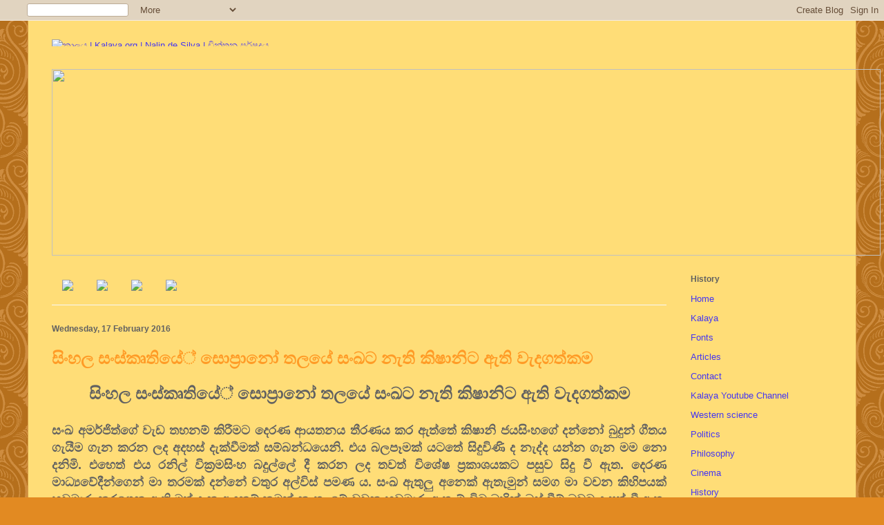

--- FILE ---
content_type: text/html; charset=UTF-8
request_url: http://www1.kalaya.org/2016/02/blog-post_17.html
body_size: 41833
content:
<!DOCTYPE html>
<html class='v2' dir='ltr' xmlns='http://www.w3.org/1999/xhtml' xmlns:b='http://www.google.com/2005/gml/b' xmlns:data='http://www.google.com/2005/gml/data' xmlns:expr='http://www.google.com/2005/gml/expr'>
<head>
<link href='https://www.blogger.com/static/v1/widgets/4128112664-css_bundle_v2.css' rel='stylesheet' type='text/css'/>
<meta content='IE=8, IE=9, IE=10' http-equiv='X-UA-Compatible'/>
<meta content='width=1100' name='viewport'/>
<meta content='text/html; charset=UTF-8' http-equiv='Content-Type'/>
<meta content='blogger' name='generator'/>
<link href='http://www1.kalaya.org/favicon.ico' rel='icon' type='image/x-icon'/>
<link href='http://www1.kalaya.org/2016/02/blog-post_17.html' rel='canonical'/>
<link rel="alternate" type="application/atom+xml" title="ක&#3535;ලය | Kalaya.org  |  Nalin de Silva | ච&#3538;න&#3530;තන පර&#3530;ෂදය - Atom" href="http://www1.kalaya.org/feeds/posts/default" />
<link rel="alternate" type="application/rss+xml" title="ක&#3535;ලය | Kalaya.org  |  Nalin de Silva | ච&#3538;න&#3530;තන පර&#3530;ෂදය - RSS" href="http://www1.kalaya.org/feeds/posts/default?alt=rss" />
<link rel="service.post" type="application/atom+xml" title="ක&#3535;ලය | Kalaya.org  |  Nalin de Silva | ච&#3538;න&#3530;තන පර&#3530;ෂදය - Atom" href="https://www.blogger.com/feeds/23949892056255249/posts/default" />

<link rel="alternate" type="application/atom+xml" title="ක&#3535;ලය | Kalaya.org  |  Nalin de Silva | ච&#3538;න&#3530;තන පර&#3530;ෂදය - Atom" href="http://www1.kalaya.org/feeds/8770566152856451417/comments/default" />
<!--Can't find substitution for tag [blog.ieCssRetrofitLinks]-->
<meta content='http://www1.kalaya.org/2016/02/blog-post_17.html' property='og:url'/>
<meta content='සිංහල සංස්කෘතියේ් සොප්‍රානෝ තලයේ සංඛට නැති කිෂානිට ඇති වැදගත්කම' property='og:title'/>
<meta content=' සිංහල සංස්කෘතියේ් සොප්‍රානෝ තලයේ සංඛට නැති කිෂානිට ඇති වැදගත්කම     සංඛ අමර්ජිත්ගේ වැඩ තහනම් කිරීමට දෙරණ ආයතනය තීරණය කර ඇත්තේ කිෂානි ජයසිංහ...' property='og:description'/>
<title>ක&#3535;ලය | Kalaya.org  |  Nalin de Silva | ච&#3538;න&#3530;තන පර&#3530;ෂදය: ස&#3538;&#3458;හල ස&#3458;ස&#3530;ක&#3544;ත&#3538;ය&#3546;&#3530; ස&#3548;ප&#3530;&#8205;ර&#3535;න&#3549; තලය&#3546; ස&#3458;ඛට න&#3536;ත&#3538; ක&#3538;ෂ&#3535;න&#3538;ට ඇත&#3538; ව&#3536;දගත&#3530;කම</title>
<link href='http://www.kalaya.org/favicon.ico' rel='shortcut icon' type='image/x-icon'/>
<style id='page-skin-1' type='text/css'><!--
/*
-----------------------------------------------
Blogger Template Style
Name:     Ethereal
Designer: Jason Morrow
URL:      jasonmorrow.etsy.com
----------------------------------------------- */
/* Variable definitions
====================
<Variable name="keycolor" description="Main Color" type="color" default="#000000"/>
<Group description="Body Text" selector="body">
<Variable name="body.font" description="Font" type="font"
default="normal normal 13px Arial, Tahoma, Helvetica, FreeSans, sans-serif"/>
<Variable name="body.text.color" description="Text Color" type="color" default="#666666"/>
</Group>
<Group description="Background" selector=".body-fauxcolumns-outer">
<Variable name="body.background.color" description="Outer Background" type="color" default="#fb5e53"/>
<Variable name="content.background.color" description="Main Background" type="color" default="#ffffff"/>
<Variable name="body.border.color" description="Border Color" type="color" default="#fb5e53"/>
</Group>
<Group description="Links" selector=".main-inner">
<Variable name="link.color" description="Link Color" type="color" default="#2198a6"/>
<Variable name="link.visited.color" description="Visited Color" type="color" default="#4d469c"/>
<Variable name="link.hover.color" description="Hover Color" type="color" default="#4436f2"/>
</Group>
<Group description="Blog Title" selector=".header h1">
<Variable name="header.font" description="Font" type="font"
default="normal normal 60px Times, 'Times New Roman', FreeSerif, serif"/>
<Variable name="header.text.color" description="Text Color" type="color" default="#ff8b8b"/>
</Group>
<Group description="Blog Description" selector=".header .description">
<Variable name="description.text.color" description="Description Color" type="color"
default="#666666"/>
</Group>
<Group description="Tabs Text" selector=".tabs-inner .widget li a">
<Variable name="tabs.font" description="Font" type="font"
default="normal normal 12px Arial, Tahoma, Helvetica, FreeSans, sans-serif"/>
<Variable name="tabs.selected.text.color" description="Selected Color" type="color" default="#ffffff"/>
<Variable name="tabs.text.color" description="Text Color" type="color" default="#616161"/>
</Group>
<Group description="Tabs Background" selector=".tabs-outer .PageList">
<Variable name="tabs.selected.background.color" description="Selected Color" type="color" default="#ffa183"/>
<Variable name="tabs.background.color" description="Background Color" type="color" default="#ffdfc7"/>
<Variable name="tabs.border.bevel.color" description="Bevel Color" type="color" default="#fb5e53"/>
</Group>
<Group description="Post Title" selector="h3.post-title, h4, h3.post-title a">
<Variable name="post.title.font" description="Font" type="font"
default="normal normal 24px Times, Times New Roman, serif"/>
<Variable name="post.title.text.color" description="Text Color" type="color" default="#2198a6"/>
</Group>
<Group description="Gadget Title" selector="h2">
<Variable name="widget.title.font" description="Title Font" type="font"
default="normal bold 12px Arial, Tahoma, Helvetica, FreeSans, sans-serif"/>
<Variable name="widget.title.text.color" description="Text Color" type="color" default="#616161"/>
<Variable name="widget.title.border.bevel.color" description="Bevel Color" type="color" default="#dbdbdb"/>
</Group>
<Group description="Accents" selector=".main-inner .widget">
<Variable name="widget.alternate.text.color" description="Alternate Color" type="color" default="#cccccc"/>
<Variable name="widget.border.bevel.color" description="Bevel Color" type="color" default="#dbdbdb"/>
</Group>
<Variable name="body.background" description="Body Background" type="background"
color="#e28a22" default="$(color) none repeat-x scroll top left"/>
<Variable name="body.background.gradient" description="Body Gradient Cap" type="url"
default="none"/>
<Variable name="body.background.imageBorder" description="Body Image Border" type="url"
default="none"/>
<Variable name="body.background.imageBorder.position.left" description="Body Image Border Left" type="length"
default="0"/>
<Variable name="body.background.imageBorder.position.right" description="Body Image Border Right" type="length"
default="0"/>
<Variable name="header.background.gradient" description="Header Background Gradient" type="url" default="none"/>
<Variable name="content.background.gradient" description="Content Gradient" type="url" default="none"/>
<Variable name="link.decoration" description="Link Decoration" type="string" default="none"/>
<Variable name="link.visited.decoration" description="Link Visited Decoration" type="string" default="none"/>
<Variable name="link.hover.decoration" description="Link Hover Decoration" type="string" default="underline"/>
<Variable name="widget.padding.top" description="Widget Padding Top" type="length" default="15px"/>
<Variable name="date.space" description="Date Space" type="length" default="15px"/>
<Variable name="post.first.padding.top" description="First Post Padding Top" type="length" default="0"/>
<Variable name="startSide" description="Side where text starts in blog language" type="automatic" default="left"/>
<Variable name="endSide" description="Side where text ends in blog language" type="automatic" default="right"/>
*/
/* Content
----------------------------------------------- */
body {
font: normal normal 13px Arial, Tahoma, Helvetica, FreeSans, sans-serif;
color: #616161;
background: #e28a22 url(http://themes.googleusercontent.com/image?id=0BwVBOzw_-hbMNjdhZTQ5ZjMtOTUzOS00ZDRjLTk4YWEtYWFjMDUxYmFmODFj) repeat scroll top center /* Credit: enjoynz (http://www.istockphoto.com/googleimages.php?id=5848437&platform=blogger) */;
}
html body .content-outer {
min-width: 0;
max-width: 100%;
width: 100%;
}
a:link {
text-decoration: none;
color: #4436f2;
}
a:visited {
text-decoration: none;
color: #797cb6;
}
a:hover {
text-decoration: underline;
color: #a64d79;
}
.main-inner {
padding-top: 15px;
}
.body-fauxcolumn-outer {
background: transparent none repeat-x scroll top center;
}
.content-fauxcolumns .fauxcolumn-inner {
background: #ffdd77 none repeat-x scroll top left;
border-left: 1px solid #d79d48;
border-right: 1px solid #d79d48;
}
/* Flexible Background
----------------------------------------------- */
.content-fauxcolumn-outer .fauxborder-left {
width: 100%;
padding-left: 0;
margin-left: -0;
background-color: transparent;
background-image: none;
background-repeat: no-repeat;
background-position: left top;
}
/%admin added the rule
.current:hover{
background-color: silver;
border-color: red;
background-image: url(http://media.kalaya.org/btn_bg_gray.png) no-repeat;
}
*/
.content-fauxcolumn-outer .fauxborder-right {
margin-right: -0;
width: 0;
background-color: transparent;
background-image: none;
background-repeat: no-repeat;
background-position: right top;
}
/* Columns
----------------------------------------------- */
.content-inner {
padding: 0;
}
/* Header
----------------------------------------------- */
.header-inner {
padding: 27px 0 3px;
}
.header-inner .section {
margin: 0 35px;
}
.Header h1 {
font: normal normal 60px Times, 'Times New Roman', FreeSerif, serif;
color: #ff9372;
}
.Header h1 a {
color: #ff9372;
}
.Header .description {
font-size: 115%;
color: #616161;
}
.header-inner .Header .titlewrapper,
.header-inner .Header .descriptionwrapper {
padding-left: 0;
padding-right: 0;
margin-bottom: 0;
}
/* Tabs
----------------------------------------------- */
.tabs-outer {
position: relative;
background: transparent;
}
.tabs-cap-top, .tabs-cap-bottom {
position: absolute;
width: 100%;
}
.tabs-cap-bottom {
bottom: 0;
}
.tabs-inner {
padding: 0;
}
.tabs-inner .section {
margin: 0 35px;
}
*+html body .tabs-inner .widget li {
padding: 1px;
}
.PageList {
border-bottom: 1px solid #eddc83;
}
.tabs-inner .widget li.selected a,
.tabs-inner .widget li a:hover {
position: relative;
-moz-border-radius-topleft: 5px;
-moz-border-radius-topright: 5px;
-webkit-border-top-left-radius: 5px;
-webkit-border-top-right-radius: 5px;
-goog-ms-border-top-left-radius: 5px;
-goog-ms-border-top-right-radius: 5px;
border-top-left-radius: 5px;
border-top-right-radius: 5px;
background: #ecce80 none ;
color: #616c45;
}
.tabs-inner .widget li a {
display: inline-block;
margin: 0;
margin-right: 1px;
padding: .65em 1.5em;
font: normal normal 12px Arial, Tahoma, Helvetica, FreeSans, sans-serif;
color: #616c45;
background-color: #ffecb5;
-moz-border-radius-topleft: 5px;
-moz-border-radius-topright: 5px;
-webkit-border-top-left-radius: 5px;
-webkit-border-top-right-radius: 5px;
-goog-ms-border-top-left-radius: 5px;
-goog-ms-border-top-right-radius: 5px;
border-top-left-radius: 5px;
border-top-right-radius: 5px;
}
/* Headings
----------------------------------------------- */
h2 {
font: normal bold 12px Verdana, Geneva, sans-serif;
color: #616161;
}
/* Widgets
----------------------------------------------- */
.main-inner .column-left-inner {
padding: 0 0 0 20px;
}
.main-inner .column-left-inner .section {
margin-right: 0;
}
.main-inner .column-right-inner {
padding: 0 20px 0 0;
}
.main-inner .column-right-inner .section {
margin-left: 0;
}
.main-inner .section {
padding: 0;
}
.main-inner .widget {
padding: 0 0 15px;
margin: 20px 0;
border-bottom: 1px solid #f8f8f8;
}
.main-inner .widget h2 {
margin: 0;
padding: .6em 0 .5em;
}
.footer-inner .widget h2 {
padding: 0 0 .4em;
}
.main-inner .widget h2 + div, .footer-inner .widget h2 + div {
padding-top: 15px;
}
.main-inner .widget .widget-content {
margin: 0;
padding: 15px 0 0;
}
.main-inner .widget ul, .main-inner .widget #ArchiveList ul.flat {
margin: -15px -15px -15px;
padding: 0;
list-style: none;
}
.main-inner .sidebar .widget h2 {
border-bottom: 1px solid transparent;
}
.main-inner .widget #ArchiveList {
margin: -15px 0 0;
}
.main-inner .widget ul li, .main-inner .widget #ArchiveList ul.flat li {
padding: .5em 15px;
text-indent: 0;
}
.main-inner .widget #ArchiveList ul li {
padding-top: .25em;
padding-bottom: .25em;
}
.main-inner .widget ul li:first-child, .main-inner .widget #ArchiveList ul.flat li:first-child {
border-top: none;
}
.main-inner .widget ul li:last-child, .main-inner .widget #ArchiveList ul.flat li:last-child {
border-bottom: none;
}
.main-inner .widget .post-body ul {
padding: 0 2.5em;
margin: .5em 0;
list-style: disc;
}
.main-inner .widget .post-body ul li {
padding: 0.25em 0;
margin-bottom: .25em;
color: #616161;
border: none;
}
.footer-inner .widget ul {
padding: 0;
list-style: none;
}
.widget .zippy {
color: #616161;
}
/* Posts
----------------------------------------------- */
.main.section {
margin: 0 20px;
}
body .main-inner .Blog {
padding: 0;
background-color: transparent;
border: none;
}
.main-inner .widget h2.date-header {
border-bottom: 1px solid transparent;
}
.date-outer {
position: relative;
margin: 15px 0 20px;
}
.date-outer:first-child {
margin-top: 0;
}
.date-posts {
clear: both;
}
.post-outer, .inline-ad {
border-bottom: 1px solid #f8f8f8;
padding: 30px 0;
}
.post-outer {
padding-bottom: 10px;
}
.post-outer:first-child {
padding-top: 0;
border-top: none;
}
.post-outer:last-child, .inline-ad:last-child {
border-bottom: none;
}
.post-body img {
padding: 8px;
}
h3.post-title, h4 {
font: normal bold 24px Verdana, Geneva, sans-serif;
color: #ff9b26;
}
h3.post-title a {
font: normal bold 24px Verdana, Geneva, sans-serif;
color: #ff9b26;
text-decoration: none;
}
h3.post-title a:hover {
color: #a64d79;
text-decoration: underline;
}
.post-header {
margin: 0 0 1.5em;
}
.post-body {
line-height: 1.4;
}
.post-footer {
margin: 1.5em 0 0;
}
#blog-pager {
padding: 15px;
}
.blog-feeds, .post-feeds {
margin: 1em 0;
text-align: center;
}
.post-outer .comments {
margin-top: 2em;
}
/* Footer
----------------------------------------------- */
.footer-inner {
padding: 30px 0;
overflow: hidden;
}
#Attribution1{ display: none;}
#HTML2{ text-align: center;background-color:black;text-align:center;}
--></style>
<style id='template-skin-1' type='text/css'><!--
body {
min-width: 1200px;
}
.content-outer, .content-fauxcolumn-outer, .region-inner {
min-width: 1200px;
max-width: 1200px;
_width: 1200px;
}
.main-inner .columns {
padding-left: 0px;
padding-right: 240px;
}
.main-inner .fauxcolumn-center-outer {
left: 0px;
right: 240px;
/* IE6 does not respect left and right together */
_width: expression(this.parentNode.offsetWidth -
parseInt("0px") -
parseInt("240px") + 'px');
}
.main-inner .fauxcolumn-left-outer {
width: 0px;
}
.main-inner .fauxcolumn-right-outer {
width: 240px;
}
.main-inner .column-left-outer {
width: 0px;
right: 100%;
margin-left: -0px;
}
.main-inner .column-right-outer {
width: 240px;
margin-right: -240px;
}
#layout {
min-width: 0;
}
#layout .content-outer {
min-width: 0;
width: 800px;
}
#layout .region-inner {
min-width: 0;
width: auto;
}
--></style>
<link href='https://www.blogger.com/dyn-css/authorization.css?targetBlogID=23949892056255249&amp;zx=3b1df462-38ed-4393-b94a-6d8fbf1a1a6b' media='none' onload='if(media!=&#39;all&#39;)media=&#39;all&#39;' rel='stylesheet'/><noscript><link href='https://www.blogger.com/dyn-css/authorization.css?targetBlogID=23949892056255249&amp;zx=3b1df462-38ed-4393-b94a-6d8fbf1a1a6b' rel='stylesheet'/></noscript>
<meta name='google-adsense-platform-account' content='ca-host-pub-1556223355139109'/>
<meta name='google-adsense-platform-domain' content='blogspot.com'/>

</head>
<body class='loading'>
<div class='navbar section' id='navbar'><div class='widget Navbar' data-version='1' id='Navbar1'><script type="text/javascript">
    function setAttributeOnload(object, attribute, val) {
      if(window.addEventListener) {
        window.addEventListener('load',
          function(){ object[attribute] = val; }, false);
      } else {
        window.attachEvent('onload', function(){ object[attribute] = val; });
      }
    }
  </script>
<div id="navbar-iframe-container"></div>
<script type="text/javascript" src="https://apis.google.com/js/platform.js"></script>
<script type="text/javascript">
      gapi.load("gapi.iframes:gapi.iframes.style.bubble", function() {
        if (gapi.iframes && gapi.iframes.getContext) {
          gapi.iframes.getContext().openChild({
              url: 'https://www.blogger.com/navbar/23949892056255249?po\x3d8770566152856451417\x26origin\x3dhttp://www1.kalaya.org',
              where: document.getElementById("navbar-iframe-container"),
              id: "navbar-iframe"
          });
        }
      });
    </script><script type="text/javascript">
(function() {
var script = document.createElement('script');
script.type = 'text/javascript';
script.src = '//pagead2.googlesyndication.com/pagead/js/google_top_exp.js';
var head = document.getElementsByTagName('head')[0];
if (head) {
head.appendChild(script);
}})();
</script>
</div></div>
<div class='body-fauxcolumns'>
<div class='fauxcolumn-outer body-fauxcolumn-outer'>
<div class='cap-top'>
<div class='cap-left'></div>
<div class='cap-right'></div>
</div>
<div class='fauxborder-left'>
<div class='fauxborder-right'></div>
<div class='fauxcolumn-inner'>
</div>
</div>
<div class='cap-bottom'>
<div class='cap-left'></div>
<div class='cap-right'></div>
</div>
</div>
</div>
<div class='content'>
<div class='content-fauxcolumns'>
<div class='fauxcolumn-outer content-fauxcolumn-outer'>
<div class='cap-top'>
<div class='cap-left'></div>
<div class='cap-right'></div>
</div>
<div class='fauxborder-left'>
<div class='fauxborder-right'></div>
<div class='fauxcolumn-inner'>
</div>
</div>
<div class='cap-bottom'>
<div class='cap-left'></div>
<div class='cap-right'></div>
</div>
</div>
</div>
<div class='content-outer'>
<div class='content-cap-top cap-top'>
<div class='cap-left'></div>
<div class='cap-right'></div>
</div>
<div class='fauxborder-left content-fauxborder-left'>
<div class='fauxborder-right content-fauxborder-right'></div>
<div class='content-inner'>
<header>
<div class='header-outer'>
<div class='header-cap-top cap-top'>
<div class='cap-left'></div>
<div class='cap-right'></div>
</div>
<div class='fauxborder-left header-fauxborder-left'>
<div class='fauxborder-right header-fauxborder-right'></div>
<div class='region-inner header-inner'>
<div class='header section' id='header'><div class='widget Header' data-version='1' id='Header1'>
<div id='header-inner'>
<a href='http://www1.kalaya.org/' style='display: block'>
<img alt='කාලය | Kalaya.org  |  Nalin de Silva | චින්තන පර්ෂදය' height='10px; ' id='Header1_headerimg' src='http://media.kalaya.org/kalaya.org_pattern.png' style='display: block' width='1200px; '/>
</a>
</div>
</div></div>
</div>
</div>
<div class='header-cap-bottom cap-bottom'>
<div class='cap-left'></div>
<div class='cap-right'></div>
</div>
</div>
</header>
<div class='tabs-outer'>
<div class='tabs-cap-top cap-top'>
<div class='cap-left'></div>
<div class='cap-right'></div>
</div>
<div class='fauxborder-left tabs-fauxborder-left'>
<div class='fauxborder-right tabs-fauxborder-right'></div>
<div class='region-inner tabs-inner'>
<div class='tabs no-items section' id='crosscol'></div>
<div class='tabs section' id='crosscol-overflow'><div class='widget HTML' data-version='1' id='HTML1'>
<h2 class='title'>Main Logo</h2>
<div class='widget-content'>
<img src="http://media.kalaya.org/wave_anim_nobr.gif" width="1200" height="270" />
</div>
<div class='clear'></div>
</div></div>
</div>
</div>
<div class='tabs-cap-bottom cap-bottom'>
<div class='cap-left'></div>
<div class='cap-right'></div>
</div>
</div>
<div class='main-outer'>
<div class='main-cap-top cap-top'>
<div class='cap-left'></div>
<div class='cap-right'></div>
</div>
<div class='fauxborder-left main-fauxborder-left'>
<div class='fauxborder-right main-fauxborder-right'></div>
<div class='region-inner main-inner'>
<div class='columns fauxcolumns'>
<div class='fauxcolumn-outer fauxcolumn-center-outer'>
<div class='cap-top'>
<div class='cap-left'></div>
<div class='cap-right'></div>
</div>
<div class='fauxborder-left'>
<div class='fauxborder-right'></div>
<div class='fauxcolumn-inner'>
</div>
</div>
<div class='cap-bottom'>
<div class='cap-left'></div>
<div class='cap-right'></div>
</div>
</div>
<div class='fauxcolumn-outer fauxcolumn-left-outer'>
<div class='cap-top'>
<div class='cap-left'></div>
<div class='cap-right'></div>
</div>
<div class='fauxborder-left'>
<div class='fauxborder-right'></div>
<div class='fauxcolumn-inner'>
</div>
</div>
<div class='cap-bottom'>
<div class='cap-left'></div>
<div class='cap-right'></div>
</div>
</div>
<div class='fauxcolumn-outer fauxcolumn-right-outer'>
<div class='cap-top'>
<div class='cap-left'></div>
<div class='cap-right'></div>
</div>
<div class='fauxborder-left'>
<div class='fauxborder-right'></div>
<div class='fauxcolumn-inner'>
</div>
</div>
<div class='cap-bottom'>
<div class='cap-left'></div>
<div class='cap-right'></div>
</div>
</div>
<!-- corrects IE6 width calculation -->
<div class='columns-inner'>
<div class='column-center-outer'>
<div class='column-center-inner'>
<div class='main section' id='main'><div class='widget HTML' data-version='1' id='HTML3'>
<div class='widget-content'>
<ul id="topnav" style="display:inline;width:480px;
        		list-style:none;
        		height:40px;
        		margin:0 auto;"> 
        
<li id="topnav-1" class="current" style="display:inline;"><a  href="/" title="Home Page"><image src="http://media.kalaya.org/btn_home.png"/></image></a></li> 
        
<!--li id="topnav-2" style="display:inline;"><a class="current" href="/p/blog-page.html" title="Kalaya"><image src="http://media.kalaya.org/btn_kalaya.png"/></image></a></li--> 
        
<li id="topnav-3" style="display:inline;"><a class="current" href="/p/fonts.html" title="Sinhala Fonts"><image src="http://media.kalaya.org/btn_fonts.png"/></image></a></li> 
        
<li id="topnav-4" style="display:inline;"><a class="current" href="/p/articles.html" title="Article Categories"><image src="http://media.kalaya.org/btn_articles.png"/></image></a></li> 

<li id="topnav-5" style="display:inline;"><a class="current" href="/p/contact.html" title="Contact Us"><image src="http://media.kalaya.org/btn_contact.png"/></image></a></li>

    </ul>
</div>
<div class='clear'></div>
</div><div class='widget Blog' data-version='1' id='Blog1'>
<div class='blog-posts hfeed'>

          <div class="date-outer">
        
<h2 class='date-header'><span>Wednesday, 17 February 2016</span></h2>

          <div class="date-posts">
        
<div class='post-outer'>
<div class='post hentry'>
<a name='8770566152856451417'></a>
<h3 class='post-title entry-title'>
ස&#3538;&#3458;හල ස&#3458;ස&#3530;ක&#3544;ත&#3538;ය&#3546;&#3530; ස&#3548;ප&#3530;&#8205;ර&#3535;න&#3549; තලය&#3546; ස&#3458;ඛට න&#3536;ත&#3538; ක&#3538;ෂ&#3535;න&#3538;ට ඇත&#3538; ව&#3536;දගත&#3530;කම
</h3>
<div class='post-header'>
<div class='post-header-line-1'></div>
</div>
<div class='post-body entry-content'>
<div style="text-align: center;">
<b><span style="font-size: x-large;">ස&#3538;&#3458;හල ස&#3458;ස&#3530;ක&#3544;ත&#3538;ය&#3546;&#3530; ස&#3548;ප&#3530;&#8205;ර&#3535;න&#3549; තලය&#3546; ස&#3458;ඛට න&#3536;ත&#3538; ක&#3538;ෂ&#3535;න&#3538;ට ඇත&#3538; ව&#3536;දගත&#3530;කම</span></b></div>
<div style="text-align: justify;">
<b><span style="font-size: large;"><br /></span></b></div>
<div style="text-align: justify;">
<b><span style="font-size: large;">ස&#3458;ඛ අමර&#3530;ජ&#3538;ත&#3530;ග&#3546; ව&#3536;ඩ තහනම&#3530; ක&#3538;ර&#3539;මට ද&#3545;රණ ආයතනය ත&#3539;රණය කර ඇත&#3530;ත&#3546; ක&#3538;ෂ&#3535;න&#3538; ජයස&#3538;&#3458;හග&#3546; දන&#3530;න&#3549; බ&#3540;ද&#3540;න&#3530; ග&#3539;තය ග&#3536;ය&#3539;ම ග&#3536;න කරන ලද අදහස&#3530; ද&#3536;ක&#3530;ව&#3539;මක&#3530; සම&#3530;බන&#3530;ධය&#3545;න&#3538;. එය බලප&#3537;මක&#3530; යටත&#3546; ස&#3538;ද&#3540;ව&#3538;ණ&#3538; ද න&#3536;ද&#3530;ද යන&#3530;න ග&#3536;න මම න&#3548; දන&#3538;ම&#3538;. එහ&#3545;ත&#3530; එය රන&#3538;ල&#3530; ව&#3538;ක&#3530;&#8205;රමස&#3538;&#3458;හ බද&#3540;ල&#3530;ල&#3546; ද&#3539; කරන ලද තවත&#3530; ව&#3538;ශ&#3546;ෂ ප&#3530;&#8205;රක&#3535;ශයකට පස&#3540;ව ස&#3538;ද&#3540; ව&#3539; ඇත. ද&#3545;රණ ම&#3535;ධ&#3530;&#8205;යව&#3546;ද&#3539;න&#3530;ග&#3545;න&#3530; ම&#3535; තරමක&#3530; දන&#3530;න&#3546; චත&#3540;ර අල&#3530;ව&#3538;ස&#3530; පමණ ය. ස&#3458;ඛ ඇත&#3540;ල&#3540; අන&#3545;ක&#3530; ඇත&#3536;ම&#3540;න&#3530; සමග ම&#3535; වචන ක&#3538;හ&#3538;පයක&#3530; හ&#3540;වම&#3535;ර&#3540; කරග&#3545;න ඇත&#3538; ම&#3540;ත&#3530; ද&#3536;න ඇඳ&#3540;න&#3540;ම&#3530; කමක&#3530; න&#3536;ත. ම&#3546; වචන හ&#3540;වම&#3535;ර&#3540; ඇත&#3536;ම&#3530; ව&#3538;ට බහ&#3538;න&#3530; බස&#3530; ව&#3539;ම&#3530; බවට ද පත&#3530; ව&#3539; ඇත. ද&#3545;රණ ආයතනය මට වඩ&#3535; ව&#3536;දගත&#3530;කමක&#3530; ජ&#3535;ත&#3538;ක ව&#3530;&#8205;ය&#3535;ප&#3535;රය&#3546; අන&#3545;ක&#3530; අයට ලබ&#3535; ද&#3545;ය&#3538;. ම&#3535; සහ ද&#3545;රණ අතර ව&#3538;ශ&#3546;ෂ සම&#3530;බන&#3530;ධයක&#3530; න&#3536;ත. ද&#3545;රණ ද ම&#3535; ප&#3530;&#8205;රත&#3538;ක&#3530;&#8205;ෂ&#3545;ප කරය&#3538;!</span></b></div>
<a name="more"></a><br />
<div style="text-align: justify;">
<b><span style="font-size: large;"><br /></span></b></div>
<div style="text-align: justify;">
<b><span style="font-size: large;">එහ&#3545;ත&#3530; ස&#3458;ඛග&#3546; ව&#3536;ඩ තහනම ග&#3536;න මට ඇත&#3530;ත&#3546; ව&#3538;ර&#3549;ධයක&#3538;. එය සද&#3535;ච&#3535;ර&#3535;ත&#3530;මක කඩත&#3540;ර&#3535;වක&#3538;න&#3530; වස&#3535; ද&#3536;ම&#3539;මට බ&#3548;හ&#3549; ජනම&#3535;ධ&#3530;&#8205;යව&#3546;ද&#3539;න&#3530; කටය&#3540;ත&#3540; ක&#3538;ර&#3539;ම ම&#3545;රට ඇත&#3538; ඊන&#3538;ය&#3535; ම&#3535;ධ&#3530;&#8205;ය න&#3538;දහස ප&#3538;ළ&#3538;බ&#3538;ඹ&#3540; ක&#3538;ර&#3539;මක&#3530; ද? රන&#3538;ල&#3530; ව&#3538;ක&#3530;&#8205;රමස&#3538;&#3458;හ ප&#3535;ර&#3530;ල&#3538;ම&#3546;න&#3530;ත&#3540;ව&#3546;ද&#3539; ම&#3535;ධ&#3530;&#8205;යව&#3546;ද&#3539;න&#3530;ට ග&#3545;ම&#3530;බ&#3535; ර&#3539;ර&#3538;යක&#3535; ආද&#3539; නම&#3530;බ&#3540; න&#3535;ම පටබඳ&#3539;ය&#3538;. ඔහ&#3540; බද&#3540;ල&#3530;ල&#3546; ද&#3539; ම&#3535;ධ&#3530;&#8205;යව&#3546;ද&#3539;න&#3530;ට බල&#3540; ග&#3550;රවය ප&#3538;ද&#3539; ය. කලකට ප&#3545;ර ග&#3549;ඨ&#3535;භය ර&#3535;ජපක&#3530;&#8205;ෂ ඩ&#3546;ල&#3538; ම&#3538;රර&#3530; ප&#3540;වත&#3530;පත&#3546; කත&#3544;වර&#3538;ය ව&#3542; චම&#3530;ප&#3538;ක&#3535; ල&#3538;යන&#3535;අරච&#3530;ච&#3538;ට ද&#3540;න&#3530; ද&#3540;රකතන ඇමත&#3540;මක&#3530; සම&#3530;බන&#3530;ධය&#3545;න&#3530; ම&#3535;ධ&#3530;&#8205;යව&#3546;ද&#3539;හ&#3540; සටනට ව&#3536;ද&#3540;නහ. එහ&#3545;ත&#3530; ස&#3458;ඛ ව&#3545;න&#3540;ව&#3545;න&#3530; කත&#3535;ක&#3538;ර&#3539;මට ම&#3535;ධ&#3530;&#8205;යව&#3546;ද&#3539;න&#3530; ඉද&#3538;ර&#3538;පත&#3530; න&#3548;වන&#3530;න&#3546; ඔව&#3540;න&#3530; තමන&#3530;ට ද&#3539; ඇත&#3538; ග&#3550;රව න&#3535;ම ප&#3538;ළ&#3538;ගන&#3530;න&#3535; බ&#3536;ව&#3538;න&#3530; ද?&nbsp;</span></b></div>
<div style="text-align: justify;">
<b><span style="font-size: large;"><br /></span></b></div>
<div style="text-align: justify;">
<b><span style="font-size: large;">ක&#3545;ස&#3546; ව&#3545;තත&#3530; ස&#3458;ඛ චම&#3530;ප&#3538;ක&#3535; ම&#3545;න&#3530; ජනම&#3535;ධ&#3530;&#8205;යය&#3546; ස&#3548;ප&#3530;&#8205;ර&#3535;න&#3549; තලය&#3546; න&#3536;ත. ඔහ&#3540; ඇත&#3530;ත&#3546; ජන ග&#3539; තලය&#3546; ව&#3538;ය හ&#3536;ක&#3538; ය. ම&#3535;ධ&#3530;&#8205;යව&#3546;ද&#3539;හ&#3540; ද ව&#3538;ව&#3538;ධ තලවල ව&#3545;ත&#3538;. ස&#3548;ප&#3530;&#8205;ර&#3535;න&#3549; යන&#3530;න ස&#3538;&#3458;හල උගත&#3540;න&#3530; අතර වඩ&#3535;ත&#3530; භ&#3535;ව&#3538;ත&#3535;වන&#3530;න&#3546; ස&#3536;මර&#3539;මට න&#3538;දහසක&#3530; න&#3536;ත&#3538; ද&#3538;නය&#3546; ක&#3538;ෂ&#3535;න&#3538; දන&#3530;න&#3549; බ&#3540;ද&#3540;න&#3530;ග&#3546; ග&#3539;තය ග&#3536;ය&#3539;ම&#3545;න&#3530; පස&#3540;ව ය. ඒ ද&#3538;නයට නම&#3530; අප&#3546; යටත&#3530;ව&#3538;ජ&#3538;තබව ප&#3530;&#8205;රක&#3535;ශ ක&#3538;ර&#3539;ම සඳහ&#3535; ඒ උච&#3538;ත ග&#3535;යනයක&#3530; ව&#3538;ය. &nbsp;ස&#3548;ප&#3530;&#8205;ර&#3535;න&#3549; යන&#3540; ඉත&#3535;ම ත&#3539;ව&#3530;&#8205;ර ස&#3530;වරය&#3546; සම&#3530;භ&#3535;ව&#3530;&#8205;ය ග&#3535;ය&#3538;ක&#3535; කටහඬක&#3538;. එය බටහ&#3538;ර ස&#3458;ග&#3539;තයට අන&#3540;ව ම&#3538;ඩ&#3530;ල&#3530; ස&#3539; හ&#3535; හය&#3538; ඒ අතර හ&#3549; ස&#3548;ප&#3530;&#8205;ර&#3535;න&#3549; ස&#3539; හ&#3538; හ&#3549; ප&#3538;හ&#3538;ටන&#3530;න&#3546; ය&#3536;ය&#3538; ක&#3538;ය&#3536;ව&#3545;ය&#3538;. ඉහළ තලවලට ස&#3548;ප&#3530;&#8205;ර&#3535;න&#3549; තල ය&#3536;ය&#3538; ක&#3539;ම උච&#3538;ත ය&#3536;ය&#3538; ස&#3538;තම&#3538;. ක&#3538;ෂ&#3535;න&#3538; ස&#3548;ප&#3530;ර&#3530;න&#3549; කටහඬක&#3538;න&#3530; ඔප&#3545;ර&#3535; ශ&#3547;ල&#3538;ය&#3546; ග&#3535;යන&#3535; ඉද&#3538;ර&#3538;පත&#3530; කරය&#3538;. ඇය පස&#3540;ග&#3538;ය ද&#3535; දන&#3530;න&#3549; බ&#3540;ද&#3540;න&#3530;ග&#3546; ග&#3539;තය එස&#3546; ඉද&#3538;ර&#3538;පත&#3530; කර ඇත. අන&#3540;ර&#3542;ප ග&#3535;යකය&#3549; ස&#3548;ප&#3530;&#8205;ර&#3535;න&#3538;ස&#3530;ට&#3530; ල&#3545;ස හ&#3536;ඳ&#3538;න&#3530;ව&#3545;ත&#3538;. එහ&#3545;ත&#3530; අප&#3538; අද&#3535;ළ තලය ස&#3548;ප&#3530;&#8205;ර&#3535;න&#3549; නම&#3538;න&#3530; ම හඳ&#3540;න&#3530;වම&#3540;.&nbsp;</span></b></div>
<div style="text-align: justify;">
<b><span style="font-size: large;"><br /></span></b></div>
<div style="text-align: justify;">
<b><span style="font-size: large;">මම ස&#3458;ග&#3539;තඥය&#3545;ක&#3530; න&#3548; ව&#3545;ම&#3538;. ක&#3538;ස&#3538;ම ක&#3530;&#8205;ෂ&#3545;ත&#3530;&#8205;රයක ස&#3548;ප&#3530;&#8205;ර&#3535;න&#3549; තලයකට ද අයත&#3530; න&#3548; ව&#3545;ම&#3538;. එහ&#3545;ත&#3530; මම ව&#3538;ව&#3538;ධ ස&#3548;ප&#3530;&#8205;ර&#3535;න&#3549;වර&#3540;න&#3530; ඇස&#3540;ර&#3540; කර ඇත&#3530;ත&#3545;ම&#3538;. ඒ ම&#3535; ක&#3540;ඩ&#3535; කල ස&#3538;ට ල&#3536;බ&#3542; භ&#3535;ග&#3530;&#8205;යයක&#3530; ව&#3538;ය හ&#3536;ක&#3538; ය. ඔව&#3540;න&#3530;ග&#3546; ද&#3540;ර&#3530;වලකම&#3530; දන&#3538;ම&#3538;. මග&#3546; තලය ජන ග&#3539; තලය ද න&#3548; ව&#3546;. ම&#3535; ක&#3538;යන&#3530;න&#3546; බය&#3538;ල&#3535; ය&#3536;ය&#3538; ඇත&#3536;ම&#3530;හ&#3540; ක&#3538;යත&#3538;. ඒ ක&#3540;මක&#3530; ව&#3540;වත&#3530; පස&#3540;ග&#3538;ය ද&#3535; ම&#3535; රන&#3538;ල&#3530;, ක&#3538;ෂ&#3535;න&#3530; හ&#3535; ස&#3458;ඛ ග&#3536;න ල&#3538;ය&#3540; ල&#3538;ප&#3538;යක&#3538;න&#3530; ක&#3548;ටසක&#3530; උප&#3540;ට&#3535; දක&#3530;වම&#3538;. &#8220;ස&#3458;ඛග&#3546; න&#3538;ක&#3530;ම ය&#3537;මට හ&#3546;ත&#3540;ව න&#3538;දහසක&#3530; න&#3536;ත&#3538; ද&#3538;නයක ක&#3538;ශ&#3535;න&#3538; ජයස&#3538;&#3458;හ නම&#3530; ග&#3535;ය&#3538;ක&#3535;වක දන&#3530;න&#3549; &nbsp;බ&#3540;ද&#3540;න&#3530;ග&#3546; &nbsp;ග&#3539;තය ග&#3536;ය&#3539;ම ප&#3538;ළ&#3538;බඳ ව ස&#3458;ඛ කළ ව&#3538;ච&#3535;රයක&#3530; බව ප&#3536;හ&#3536;ද&#3538;ල&#3538; ය. මම එද&#3538;න ද ස&#3540;ප&#3540;ර&#3540;ද&#3540; පර&#3538;ද&#3538; ද&#3545;රණ අර&#3540;ණ න&#3536;රඹ&#3539;ම&#3538;. ස&#3458;ඛ ක&#3538;ය&#3535; ස&#3538;ට&#3538;ය&#3546; දන&#3530;න&#3549; බ&#3540;ද&#3540;න&#3530;ග&#3546; එක&#3539; ග&#3535;යනය ඇස&#3540;ණ&#3540; ග&#3536;ම&#3538;යක&#3540; බ&#3536;ළල&#3538;යක&#3530; ක&#3537; ගසන&#3530;න&#3546; ය&#3536;ය&#3538; ස&#3538;ත&#3535; ගඩ&#3548;ල&#3530; බ&#3535;ගයක&#3538;න&#3530; දම&#3535; ග&#3536;ස&#3538;ය හ&#3536;ක&#3538; &nbsp;බව ය. වචන ක&#3545;ස&#3546; ව&#3545;තත&#3530; ඔහ&#3540;ග&#3546; ප&#3530;&#8205;රක&#3535;ශය&#3546; අර&#3540;ත ව&#3542;ය&#3546; එය ය.&#8221; ඉන&#3530;පස&#3540; ඒ ල&#3538;ප&#3538;ය&#3545;හ&#3538; ම&#3535; සඳහන&#3530; කළ තවත&#3530; ක&#3548;ටසක&#3530; ම&#3545;ස&#3546; ය. &#8220;ස&#3539;ය&#3535;ග&#3546; (ජ&#3549;න&#3530; ද ස&#3538;ල&#3530;ව&#3535;) ග&#3539;තය ද ඔප&#3545;ර&#3535; ශ&#3547;ල&#3538;ය&#3545;න&#3530; ග&#3536;ය&#3542; බව ක&#3538;ය&#3536;ව&#3545;ය&#3538;. එහ&#3545;ත&#3530; ස&#3539;&#3538;ය&#3535;ට ඔප&#3545;ර&#3535; ශ&#3547;ල&#3538;ය ස&#3538;&#3458;හල ස&#3458;ස&#3530;ක&#3544;ත&#3538;යට අවශ&#3549;ෂණය කර ග&#3536;න&#3539;ම&#3546; හ&#3536;ක&#3538;ය&#3535;ව ත&#3538;බ&#3539; ඇත. ස&#3538;&#3458;හල ස&#3458;ස&#3530;ක&#3544;ත&#3538;යට ඉත&#3535; ත&#3539;ව&#3530;&#8205;ර ව ස&#3530;වර ග&#3536;ය&#3539;මක&#3530; න&#3548; ග&#3536;ලප&#3545;ය&#3538;. එව&#3536;න&#3538; ග&#3536;ය&#3540;ම&#3530; බ&#3536;ළල&#3538;යන&#3530;ග&#3546; ක&#3537;ග&#3536;ස&#3539;ම&#3530; ල&#3545;ස ස&#3538;&#3458;හල ග&#3536;ම&#3538;යන&#3530;ට &nbsp;හ&#3536;ඟ&#3539; යන&#3530;න&#3546; නම&#3530; එහ&#3538; වරද ස&#3458;ඛ අත න&#3548; ව&#3546;. ඔහ&#3540; කර ඇත&#3530;ත&#3546; ස&#3538;&#3458;හල ස&#3458;ස&#3530;ක&#3544;ත&#3538;ය&#3546; ස&#3538;ද&#3540;ව&#3538;ය හ&#3536;ක&#3538; යමක&#3530; ප&#3530;&#8205;රක&#3535;ශ ක&#3538;ර&#3539;ම පමණ ය. අප බ&#3535;හ&#3538;ර ස&#3458;ස&#3530;ක&#3544;ත&#3538;යක&#3538;න&#3530; යමක&#3530; අවශ&#3549;ෂණය කරග&#3545;න ඒ අප&#3546; ද&#3545;යක&#3530; බවට පත&#3530;කර ග&#3536;න&#3539;ම&#3546; වරදක&#3530; න&#3536;ත. ස&#3539;ය&#3535; කර ඇත&#3530;ත&#3546; එයය&#3538;. ම&#3538;ණ&#3538;බ&#3538;ර&#3538;ය හ&#3540;ද&#3540; අන&#3540;කරණයක ය&#3545;ද&#3539; ඇත. ස&#3538;&#3458;හල ස&#3458;ස&#3530;ක&#3544;ත&#3538;ය ව&#3538;ස&#3538;න&#3530; ඇග&#3546; ග&#3535;යනය බ&#3536;ළල&#3538;යකග&#3546; ක&#3537;ග&#3536;ස&#3539;මකට සම ක&#3545;ර&#3545;ය&#3538;. ම&#3538;ණ&#3538;බ&#3538;ර&#3538;ය ස&#3538;&#3458;හල ස&#3458;ස&#3530;ක&#3544;ත&#3538;ය&#3546; ප&#3530;&#8205;රත&#3538;ක&#3530;&#8205;ෂ&#3545;ප ව&#3545;ය&#3538;. ම&#3538;ණ&#3538;බ&#3538;ර&#3538;ය ද&#3536;න&#3540;වත&#3530; ව හ&#3549; න&#3548;ද&#3536;න&#3540;වත&#3530; ව හ&#3549; බටහ&#3538;ර ස&#3458;ස&#3530;ක&#3544;ත&#3538;ක ආධ&#3538;පත&#3530;&#8205;යය අප ව&#3545;ත ප&#3536;ටව&#3539;මට උත&#3530;ස&#3535;හ දර&#3535; ඇත.&#8221;</span></b></div>
<div style="text-align: justify;">
<b><span style="font-size: large;"><br /></span></b></div>
<div style="text-align: justify;">
<b><span style="font-size: large;">ඇත&#3536;ම&#3540;නට ස&#3458;ස&#3530;ක&#3544;ත&#3538;යට අවශ&#3549;ෂණය ක&#3545;ර&#3545;ය&#3538; යන&#3530;න ත&#3546;ර&#3539; න&#3536;ත. ඇත&#3536;ම&#3530; ස&#3548;ප&#3530;&#8205;ර&#3535;න&#3549;ල&#3535;ට ජන ග&#3539; න&#3548; ත&#3546;ර&#3546;. ඇත&#3536;ම&#3540;නට ස&#3538;&#3458;හල ස&#3458;ස&#3530;ක&#3544;ත&#3538;ය ව&#3538;ස&#3538;න&#3530; ඇග&#3546; ග&#3535;යනය බ&#3536;ළල&#3538;යකග&#3546; ක&#3537; ග&#3536;ස&#3539;මට සම ක&#3545;ර&#3545;ය&#3538; ය&#3536;ය&#3538; ම&#3535; ක&#3539; ද&#3546; ද&#3538;රව&#3535; ගත න&#3548;හ&#3536;ක&#3538; ව&#3539; ඇත. එහ&#3545;ත&#3530; ම&#3546; ක&#3538;ස&#3538;වක&#3540; රන&#3538;ල&#3530;ග&#3546; ග&#3550;රවන&#3539;ය වචන ග&#3536;න කත&#3535;කර න&#3536;ත. ස&#3458;ඛ ක&#3538;ෂ&#3535;ණ&#3538;ට බ&#3536;ළල&#3538;යක&#3530; ය&#3536;ය&#3538; ක&#3539;ව&#3546; න&#3536;ත. එහ&#3545;ත&#3530; රන&#3538;ල&#3530; නම&#3530; ඇත&#3536;ම&#3530; ජනම&#3535;ධ&#3530;&#8205;යව&#3546;ද&#3539;න&#3530; ස&#3540;නඛ වර&#3530;ගයට ඇද ද&#3536;ම&#3539; ය. රන&#3538;ල&#3530;ට ඒ න&#3538;දහස ත&#3538;බ&#3538;ය ය&#3540;ත&#3540; ය&#3536;ය&#3538; ජනම&#3535;ධ&#3530;&#8205;යව&#3546;ද&#3539;හ&#3540; ස&#3538;තත&#3530; ද? ස&#3540;ද&#3540; ව&#3537;න&#3530; න&#3536;ත&#3538; ම&#3545;කල ජනම&#3535;ධ&#3530;&#8205;යව&#3546;ද&#3539;න&#3530; එස&#3546; ස&#3538;තනව&#3535; ව&#3538;ය හ&#3536;ක&#3538; ය. ම&#3535;ර&#3530;ත&#3540; ම&#3535;සය&#3545;න&#3530; පස&#3540; ඉන&#3530;ද&#3538;ය&#3535;ව සමග අත&#3530;සන&#3530; ක&#3538;ර&#3539;මට යන ග&#3538;ව&#3538;ස&#3540;ම ආද&#3538;යට ව&#3538;ර&#3549;ධය ප&#3535;න&#3530;නව&#3540;න&#3530;ට ව&#3538;ර&#3540;ද&#3530;ධව ජනත&#3535;ව ප&#3535;රට බස&#3538;න&#3540; ඇත&#3536;ය&#3538; අගම&#3536;ත&#3538; ක&#3538;යය&#3538;. (ම&#3546; වචන ක&#3545;ස&#3546; ව&#3545;තත&#3530; &nbsp;එහ&#3538; අර&#3530;ථය එය ය&#3536;ය&#3538; ස&#3538;තම&#3538;). රන&#3538;ල&#3530; ව&#3538;ක&#3530;&#8205;රමස&#3538;&#3458;හ එය&#3538;න&#3530; අදහස&#3530; කරන&#3530;න&#3546; ක&#3540;මක&#3530; ද? &nbsp;</span></b></div>
<div style="text-align: justify;">
<b><span style="font-size: large;"><br /></span></b></div>
<div style="text-align: justify;">
<b><span style="font-size: large;">අප&#3538; ස&#3458;ස&#3530;ක&#3544;ත&#3538;යට අවශ&#3549;ෂණය ක&#3538;ර&#3539;ම ග&#3536;න තරමක&#3530; ද&#3539;ර&#3530;ඝ ව කත&#3535; කරම&#3540;. ඔප&#3545;ර&#3535; ඉත&#3535;ල&#3538;ය&#3546; ප&#3538;ර&#3545;න&#3530;ට&#3530;ස&#3538; නගරය&#3546; දහසය ව&#3536;න&#3538; ස&#3538;යවස අග බ&#3538;හ&#3538; ව&#3539; ය&#3536;ය&#3538; ක&#3538;යන&#3540; ල&#3536;බ&#3546;. ම&#3546; නගරයට ස&#3540;ද&#3530;දන&#3530; ක&#3538;යන&#3530;න&#3546; ෆ&#3530;ල&#3548;රන&#3530;ස&#3530; ක&#3538;ය&#3535; ය. ඒ අප&#3546; ක&#3537;ගල&#3530;ලට ඔව&#3540;න&#3530; තම ස&#3458;ස&#3530;ක&#3544;ත&#3538;යට අවශ&#3549;ෂණය කර ක&#3546;ග&#3549;ල&#3530; ය&#3536;ය&#3538; ක&#3538;යන&#3530;න&#3535;ක&#3530; ම&#3545;න&#3538;. ම&#3545;හ&#3538; එන ඕ ශබ&#3530;දය ස&#3538;&#3458;හල භ&#3535;ෂ&#3535;ව&#3546; න&#3536;ත. එය ජන ග&#3539; තලය&#3546; න&#3548;ව ස&#3548;ප&#3530;&#8205;ර&#3535;න&#3549; තලය&#3546; ශබ&#3530;දයක&#3538;. ස&#3535;ම&#3535;න&#3530;&#8205;ය ස&#3538;&#3458;හලයන&#3530;ට ක&#3546;ග&#3549;ල&#3530;, බ&#3549;ය&#3538; (ප&#3538;ර&#3538;ම&#3538; ළමය&#3535;) ආද&#3539; වචන ස&#3540;ද&#3530;දන&#3530; ක&#3538;යන ආක&#3535;රයට ම උච&#3530;ච&#3535;රණය කළ න&#3548; හ&#3536;ක&#3538; ය. ඇත&#3536;ම&#3530; ස&#3538;&#3458;හලය&#3549; ක&#3549;ළම යන&#3530;න ක&#3538;යන&#3530;න&#3535;ක&#3530; ම&#3545;න&#3530; බ&#3549;ය&#3538; යන&#3530;න&#3545;හ&#3538; ඕ ශබ&#3530;දය ජන ග&#3539; තලය&#3546; හස&#3540;රවත&#3538;&#3538;. එව&#3538;ට ස&#3548;ප&#3530;&#8205;ර&#3535;න&#3549; තලය&#3546; ඇත&#3530;ත&#3549; ස&#3538;නහස&#3545;ත&#3538;.&nbsp;</span></b></div>
<div style="text-align: justify;">
<b><span style="font-size: large;"><br /></span></b></div>
<div style="text-align: justify;">
<b><span style="font-size: large;">ප&#3538;ර&#3545;න&#3530;ට&#3530;ස&#3538; නගරය ය&#3540;ද&#3545;ව&#3540; ක&#3530;&#8205;ර&#3538;ස&#3530;ත&#3538;ය&#3535;න&#3538; ච&#3538;න&#3530;තනය&#3545;හ&#3538; න&#3538;ජබ&#3538;ම ය&#3536;ය&#3538; මම ස&#3538;තම&#3538;. එහ&#3538; ඇත&#3538; ඩ&#3546;ව&#3538;ඩ&#3530;ග&#3546; (ද&#3535;ව&#3538;ද&#3530;?) ප&#3538;ළ&#3538;මය ය&#3540;ද&#3545;ව&#3540; ක&#3530;&#8205;ර&#3538;ස&#3530;ත&#3538;ය&#3535;න&#3538; ච&#3538;න&#3530;තනය&#3545;හ&#3538; ද&#3535;ව&#3538;ත&#3530; කත&#3549;ල&#3538;ක ච&#3538;න&#3530;තනය&#3546; ග&#3549;ල&#3538;ය&#3535;ත&#3530; පරදව&#3535; ල&#3536;බ&#3542; ජයග&#3530;&#8205;රහණය ස&#3538;හ&#3538;ගන&#3530;වය&#3538;. එස&#3546; ව&#3540;වත&#3530; ඉත&#3535;ල&#3538;ය&#3545;හ&#3538; කත&#3549;ල&#3538;ක ච&#3538;න&#3530;තනය ම&#3540;ළ&#3540;මන&#3538;න&#3530; අවසන&#3530; න&#3548;ව&#3539; ය. කත&#3549;ල&#3538;ක ච&#3538;න&#3530;තනය ම&#3540;ළ&#3540;මන&#3538;න&#3530; ම පර&#3535;ජය ක&#3545;ර&#3540;ණ&#3546; එ&#3458;ගලන&#3530;තය&#3545;හ&#3538; ය. ඔප&#3545;ර&#3535; බ&#3538;හ&#3538; ව&#3539; ඇත&#3530;ත&#3546; කත&#3549;ල&#3538;ක ච&#3538;න&#3530;තනය&#3545;හ&#3538; ය. එහ&#3545;ත&#3530; ඒ මට ය. ව&#3545;නත&#3530; අයට සමහරව&#3538;ට ඒ න&#3542;තනත&#3530;වය&#3546; ස&#3458;ක&#3546;තය ව&#3538;ය හ&#3536;ක&#3538; ය. එක&#3530; එක&#3530; අය ල&#3549;කය බලන&#3530;න&#3546; (ස&#3458;ස&#3530;කරණය කරන&#3530;න&#3546;) එක&#3530; එක&#3530; ආක&#3535;රයට ය.&nbsp;</span></b></div>
<div style="text-align: justify;">
<b><span style="font-size: large;"><br /></span></b></div>
<div style="text-align: justify;">
<b><span style="font-size: large;">ඔප&#3545;ර&#3535; යන ඉත&#3535;ල&#3538; වචනය&#3545;න&#3530; ව&#3536;ඩකට ව&#3536;ය වන ශ&#3530;&#8205;රමය ම&#3545;න&#3530; ම ව&#3536;ඩය න&#3538;මව&#3539;ම&#3545;න&#3530; පස&#3540; ල&#3536;බ&#3545;න ක&#3544;ත&#3538;ය ද හ&#3536;ඳ&#3538;න&#3530;ව&#3546; ය&#3536;ය&#3538; ක&#3538;ය&#3536;ව&#3545;ය&#3538;. එය ලත&#3538;න&#3530; ඔප&#3545;ර&#3535; යන&#3530;න&#3545;න&#3530; බ&#3538;ඳ&#3539; ඇත. අව&#3540;ර&#3540;ද&#3540; හ&#3536;ටකට පමණ ප&#3545;ර ඉග&#3545;න ගත&#3530; ලත&#3538;න&#3530; බ&#3548;හ&#3549;මයක&#3530; මට අමතක ය. න&#3535;ම හ&#3535; ක&#3530;&#8205;ර&#3538;ය&#3535; වරන&#3536;ග&#3539;ම, බහ&#3540;වචන ආද&#3538;ය ප&#3538;ළ&#3538;බඳ ඉත&#3535;මත&#3530; ම&#3542;ල&#3538;ක ද&#3536;න&#3540;මක&#3530; පමණක&#3530; තවමත&#3530; ඉත&#3538;ර&#3538; ව&#3539; ඇත. ක&#3548;හ&#3548;මටත&#3530; ල&#3458;ක&#3535;ව&#3546; ද&#3539; ලත&#3538;න&#3530; ස&#3548;ප&#3530;&#8205;ර&#3535;න&#3549; තලයට අයත&#3530; ව&#3545;ය&#3538;. (ප&#3535;ල&#3538; අයත&#3530;වන&#3530;න&#3546; ජන ග&#3539; තලයට ය. ප&#3535;සල&#3546; ද&#3539; මම ප&#3535;ල&#3538; ද හ&#3536;ද&#3537;ර&#3540;ව&#3545;ම&#3538;.) ඔප&#3545;ර&#3535; යන&#3530;න ඒකවචනය&#3545;හ&#3538; ම&#3545;න&#3530; ම ඔප&#3540;ස&#3530; යන&#3530;න&#3545;හ&#3538; බහ&#3540;වචනය&#3545;හ&#3538; ද ය&#3545;ද&#3545;න&#3530;න&#3546; ය&#3536;ය&#3538; ක&#3538;ය&#3536;ව&#3545;ය&#3538;. යමක&#3540;ග&#3546; ව&#3538;ශ&#3538;ෂ&#3530;ට ක&#3544;ත&#3538;ය හ&#3536;ඳ&#3538;න&#3530;ව&#3539;ම&#3546; ද&#3539; මග&#3530;න&#3540;ම&#3530; ඔප&#3540;ස&#3530; යන&#3530;න ය&#3548;ද&#3535; ග&#3536;න&#3545;න බව ඇත&#3536;ම&#3530;හ&#3540; දන&#3538;ත&#3538;. ස&#3540;ද&#3530;ද&#3549; එය තම ස&#3458;ස&#3530;ක&#3544;ත&#3538;යට අවශ&#3549;ෂණය කර ව&#3545;නත&#3530; අය&#3540;රක&#3538;න&#3530; උච&#3530;ච&#3535;රණය කරත&#3538;. මග&#3530;න&#3540;ම&#3530; ඔප&#3540;ස&#3530; යන&#3530;න බහ&#3540;වචනය&#3545;හ&#3538; මග&#3530;න&#3535; ඔප&#3545;ර&#3535; ව&#3545;ය&#3538;. &nbsp;ඔප&#3545;ර&#3535; යන&#3530;න පස&#3540;ව ඉත&#3535;ල&#3538; බස&#3538;න&#3530; ක&#3535;ව&#3530;&#8205;යය, න&#3544;ත&#3530;&#8205;යය, ස&#3458;ග&#3539;තය ආද&#3538;ය එකත&#3540; කර ල&#3536;බ&#3545;න කල&#3535;ක&#3544;ත&#3538;වලට ය&#3548;ද&#3535; ග&#3545;න ඇත.&nbsp;</span></b></div>
<div style="text-align: justify;">
<b><span style="font-size: large;"><br /></span></b></div>
<div style="text-align: justify;">
<b><span style="font-size: large;">අද ල&#3458;ක&#3535;ව&#3546; ස&#3538;&#3458;හල උගත&#3540;න&#3530; ද අසන ප&#3530;&#8205;රශ&#3530;නයක&#3530; ව&#3539; ඇත&#3530;ත&#3546; ඔබ ප&#3548;තක&#3530; කරන&#3530;න&#3546; ද යන&#3530;න ය. මම ද&#3536;න&#3530; ප&#3548;ත&#3530; ක&#3538;ර&#3539;මක&#3530; තබ&#3535; ල&#3538;ව&#3539;මක&#3530;වත&#3530; න&#3548;කරම&#3538;. ඒ මග&#3546; ප&#3548;ත&#3530; න&#3548;ව&#3538;ක&#3545;ණ&#3545;න බ&#3536;ව&#3538;න&#3538;. එහ&#3545;ත&#3530; ප&#3548;තක&#3530; කරනව&#3535; යන&#3530;න&#3545;හ&#3538; ත&#3546;ර&#3540;ම ක&#3540;මක&#3530; ද? ග&#3536;ම&#3538;යක&#3540; ප&#3548;තක&#3530; කරනව&#3535; යන&#3530;න&#3545;න&#3530; අදහස&#3530; කරන&#3530;න&#3546; ක&#3540;මක&#3530; ද? ඒ ක&#3544;ත&#3538;යක&#3530; (ඔප&#3540;ස&#3530;) ක&#3538;ර&#3539;ම ද? ඒ ශර&#3539;ර&nbsp;ක&#3544;ත&#3530;&#8205;යය&#3545;න&#3530;&nbsp;ව&#3545;නස&#3530;වන&#3530;න&#3546; ද? ම&#3545;ව&#3536;න&#3538; ද&#3546; ල&#3538;ව&#3539;ම ග&#3536;න ස&#3548;ප&#3530;&#8205;ර&#3535;න&#3549;ල&#3535; ම&#3535; සමග&nbsp;උදහස&#3530; ව&#3545;ත&#3538;. &nbsp;එහ&#3545;ත&#3530; මට එය&#3538;න&#3530; ප&#3530;&#8205;රශ&#3530;නයක&#3530; න&#3536;ත. ඇත&#3536;ම&#3530; ස&#3538;&#3458;හල උගත&#3540;න&#3530;ග&#3546; අන&#3540;ක&#3535;රකත&#3530;වය පමණක&#3530; එය&#3538;න&#3530; හ&#3545;ළ&#3538;ව&#3545;ය&#3538;. මට ඔව&#3540;න&#3530;ග&#3545;න&#3530; තර&#3530;ජනයක&#3530; හ&#3549; අභ&#3538;ය&#3549;ගයක&#3530; හ&#3549; න&#3536;ත. ඔව&#3540;හ&#3540; ප&#3540;ස&#3530;ස&#3549; ව&#3545;ත&#3538;. අධ&#3530;&#8205;ය&#3535;පනය න&#3548;ලබ&#3535; ඒ හද&#3535;රන වත&#3530;මන&#3530; උගත&#3540;න&#3530;ට ප&#3548;ත&#3530; ක&#3538;ර&#3539;ම ප&#3530;&#8205;රශ&#3530;නයක&#3530; න&#3548;ව&#3546; ය&#3536;ය&#3538; ස&#3538;තම&#3538;. අධ&#3530;&#8205;ය&#3535;පනය හ&#3536;ද&#3537;ර&#3539;ම යන&#3540; ක&#3540;මක&#3530; ද&#3536;ය&#3538; මට නම&#3530; න&#3548; ත&#3546;ර&#3545;ය&#3538;.</span></b></div>
<div style="text-align: justify;">
<b><span style="font-size: large;"><br /></span></b></div>
<div style="text-align: justify;">
<b><span style="font-size: large;">දන&#3530;න&#3549; බ&#3540;ද&#3540;න&#3530;ග&#3546; ග&#3539;තය ස&#3538;ර&#3538;සඟබ&#3549; න&#3542;ර&#3530;ත&#3538;ය&#3545;හ&#3538; ග&#3536;ය&#3539;මට ප&#3545;ර ඇත&#3536;ම&#3530; වචන ව&#3545;නසක&#3530; සහ&#3538;ත ව ග&#3535;යන&#3535; කර ඇත&#3536;ය&#3538; ක&#3538;ය&#3536;ව&#3545;ය&#3538;. ඒ ම&#3540;ල&#3530; ම ග&#3539;තය&#3545;හ&#3538; ඇත&#3536;ම&#3530; වචන ව&#3545;නස&#3530;කර දන&#3530;න&#3549; බ&#3540;ද&#3540;න&#3530;ග&#3546; ග&#3539;තය රචන&#3535; ක&#3545;ර&#3539; ඇත. ඒ ග&#3539;තයට ස&#3458;ග&#3538;තය න&#3538;ර&#3530;ම&#3535;ණය ක&#3545;ර&#3539; ඇත&#3530;ත&#3546; ව&#3538;ශ&#3530;වන&#3535;ත&#3530; ල&#3550;ජ&#3538; නම&#3530; ඉන&#3530;ද&#3539;ය ස&#3458;ග&#3539;තඥයක&#3540; බවත&#3530; ඔහ&#3540; ස&#3540;ප&#3530;&#8205;රස&#3538;ද&#3530;ධ ජර&#3530;මන&#3530; ඔප&#3545;ර&#3535; ස&#3458;ග&#3539;තඥයක&#3540; ව&#3542; ව&#3536;ග&#3530;නර&#3530;ග&#3546; න&#3538;ර&#3530;ම&#3535;ණයක&#3530; ආභ&#3535;සය කර ගත&#3530; බවත&#3530; දන&#3530;න&#3549; බ&#3540;ද&#3540;න&#3530;ග&#3546; ග&#3539;ත ප&#3540;ර&#3535;ණය&#3545;හ&#3538; සඳහන&#3530; ය. ඉත&#3535;ල&#3538; හ&#3535; ජර&#3530;මන&#3530; ඔප&#3545;ර&#3535; ස&#3458;ග&#3539;තඥය&#3549; කත&#3549;ල&#3538;ක ච&#3538;න&#3530;තනය&#3545;න&#3530; ම&#3540;ල&#3540;මන&#3538;න&#3530; ක&#3536;ඩ&#3540;ණ&#3540; ඉ&#3458;ග&#3538;ර&#3538;ස&#3538;න&#3530;ට වඩ&#3535; දක&#3530;&#8205;ෂය&#3549; ව&#3545;ත&#3536;ය&#3538; ක&#3538;ය&#3536;ව&#3546;. ඉත&#3535;ල&#3538;ය&#3546; හ&#3535; ජර&#3530;මන&#3538;ය&#3546; තවමත&#3530; කත&#3549;ල&#3538;ක ච&#3538;න&#3530;තනය&#3546; නෂ&#3530;ට&#3535;වශ&#3546;ෂ ව&#3545;ය&#3538;. අද තර&#3540;ණයන&#3530; දක&#3530;&#8205;ෂයන&#3530;ට ව&#3536;ඩ&#3530;ඩන&#3530; ය&#3536;ය&#3538; ක&#3538;යන&#3540; ම&#3535; අස&#3535; ඇත. ඔව&#3540;න&#3530; ඇත&#3536;ම&#3530; ව&#3538;ට ජ&#3549;න&#3530; ද ස&#3538;ල&#3530;ව&#3535; ව&#3536;ඩ&#3530;ඩක&#3540; ය&#3536;ය&#3538; ක&#3538;යන&#3540; ඇත. ක&#3538;ෂ&#3535;න&#3538; ද දක&#3530;&#8205;ෂ බව ප&#3536;හ&#3536;ද&#3538;ල&#3538; ය. ඇය එල&#3538;සබ&#3545;ත&#3530; ඉද&#3538;ර&#3538;ය&#3546; ලන&#3530;ඩනය&#3546; හදවත&#3546; ප&#3538;හ&#3538;ට&#3538; ර&#3549;යල&#3530; ඔප&#3545;ර&#3535; හව&#3540;ස&#3530; හ&#3538; ග&#3535;යනය කර ඇත. මට ස&#3458;ග&#3538;තය ග&#3536;න ද&#3536;න&#3540;මක&#3530; න&#3536;තත&#3530; ඇය එස&#3546; ග&#3539; ග&#3536;ය&#3539;ම ඇග&#3546; දක&#3530;&#8205;ෂකමට ස&#3535;ක&#3530;&#8205;ෂ&#3538;යක&#3530; ය&#3536;ය&#3538; ක&#3538;ව හ&#3536;ක&#3538; ය. ඇය එල&#3538;සබ&#3545;ත&#3530;ට අත&#3530;ව&#3536;ස&#3540;ම&#3530; න&#3548;ම&#3536;ත&#3538;ව අතට අත ද&#3540;න&#3530;න&#3546; ද&#3536;ය&#3538; සඳහන&#3530; ව&#3539; න&#3536;ත.&nbsp;</span></b></div>
<div style="text-align: justify;">
<b><span style="font-size: large;"><br /></span></b></div>
<div style="text-align: justify;">
<b><span style="font-size: large;">ක&#3538;ෂ&#3535;න&#3538; &nbsp;ඔප&#3545;ර&#3535; ග&#3535;යනය&#3545;හ&#3538; යම&#3530; මට&#3530;ටමකට ප&#3536;ම&#3538;ණ ඇත. ඇය ඔප&#3545;ර&#3535; ස&#3458;ග&#3538;ත න&#3538;ර&#3530;ම&#3535;ණ කර ඇත&#3530;ද&#3536;ය&#3538; මම න&#3548; දන&#3538;ම&#3538;. එස&#3546; කළත&#3530; ඇය ව&#3538;ග&#3530;නර&#3530;ග&#3546; හ&#3549; වර&#3530;ඩ&#3538;ග&#3546; හ&#3549; මට&#3530;ටමට ප&#3536;ම&#3538;ණ ඇත&#3536;ය&#3538; න&#3548; ස&#3538;තම&#3538;. ඇය අව&#3540;ර&#3540;ද&#3540; ගණන&#3535;වක&#3530; ව&#3538;ද&#3546;ශගතව ස&#3538;ට (එ&#3458;ගලන&#3530;තය&#3546;?) ආපස&#3540; ල&#3458;ක&#3535;වට ප&#3536;ම&#3538;ණ ඇත. එ සම&#3530;බන&#3530;ධය&#3545;න&#3530; (ආපස&#3540; ප&#3536;ම&#3538;ණ&#3539;ම) අප ඇයට ගර&#3540; කළ ය&#3540;ත&#3540; ය. එහ&#3545;ත&#3530; අව&#3535;සන&#3535;වකට ඇයට න&#3538;ර&#3530;ම&#3535;ණ ශක&#3530;ත&#3538;යක&#3530; ඇත&#3536;ය&#3538; ක&#3538;ව න&#3548; හ&#3536;ක&#3538; ය. ඇය ඉ&#3458;ග&#3538;ර&#3538;ස&#3538; ඔප&#3545;ර&#3535;ව අන&#3540;කරණය කරය&#3538;. මම දන&#3530;න&#3549; බ&#3540;ද&#3540;න&#3530;ග&#3546; හ&#3535; ද&#3548;ය&#3538; ද&#3548;ය&#3538; ද&#3548;ය&#3538; ඇත&#3540;ල&#3540; ඇය ග&#3535;යන&#3535; කර ඇත&#3538; ග&#3539;ත ක&#3538;හ&#3538;පයක&#3530; ය&#3542; ට&#3538;ය&#3540;බ&#3530; මග&#3538;න&#3530; ශ&#3530;&#8205;රවණය ක&#3545;ළ&#3545;ම&#3538;. ඒ ඇග&#3546; ග&#3539;ත බව මම ද&#3536;න ස&#3538;ට&#3538;ය&#3545;ම&#3538;. එහ&#3545;ත&#3530; ඇග&#3546; ද&#3544;ශ&#3530;&#8205;ය පටය න&#3548;ම&#3536;ත&#3538;ව ශ&#3530;&#8205;රව&#3530;&#8205;ය පටයට පමණක&#3530; සවන&#3530; ද&#3540;න&#3530;න&#3546; නම&#3530; ස&#3458;ඛ ක&#3539; ගඩ&#3548;ල&#3530; බ&#3535;ගය ම&#3535; අතට න&#3535;වත&#3530; මට එය කන&#3530;ද&#3548;ස&#3530;ක&#3538;ර&#3538;ය&#3535;වක&#3530; ව&#3539;මට ඉඩ ත&#3538;බ&#3538;ණ&#3538;. ඇග&#3546; ග&#3539;තය ඇස&#3539;ම&#3545;න&#3530; මට අන&#3540;ර&#3535;ධ නගරය න&#3548; ප&#3545;න&#3538;ණ&#3538;.&nbsp;</span></b></div>
<div style="text-align: justify;">
<b><span style="font-size: large;"><br /></span></b></div>
<div style="text-align: justify;">
<b><span style="font-size: large;">මට බටහ&#3538;ර සම&#3530;භ&#3535;ව&#3530;&#8205;ය ස&#3458;ග&#3539;තය ග&#3536;න ද&#3536;න&#3540;මක&#3530; න&#3536;ත. එහ&#3545;ත&#3530; බටහ&#3538;ර සම&#3530;භ&#3535;ව&#3530;&#8205;ය ස&#3458;ග&#3539;තය රස ව&#3538;ඳ&#3538;න&#3530;න&#3546; ය&#3536;ය&#3538; ක&#3538;යන ඇත&#3536;ම&#3530; ස&#3538;&#3458;හලයන&#3530; ඒ ස&#3458;ග&#3539;ත ප&#3530;&#8205;රස&#3458;ගවලට ග&#3548;ස&#3530; ස&#3458;ග&#3538;තය අවසන&#3530; න&#3548;වන ත&#3536;න&#3530;වලද&#3539;ත&#3530; ස&#3458;ග&#3539;තය අවසන&#3530; ය&#3536;ය&#3538; ස&#3538;ත&#3535; අත&#3530;ප&#3548;ළ&#3548;සන&#3530; ද&#3545;න&#3540; ම&#3535; අස&#3535; ඇත. ස&#3458;ග&#3539;තය රස ව&#3538;ඳ&#3539;ම සඳහ&#3535; හ&#3548;ඳ කණක&#3530; ම&#3545;න&#3530; ම අධ&#3530;&#8205;ය&#3535;පනයක&#3530; ද ලබ&#3535; ත&#3538;බ&#3538;ය ය&#3540;ත&#3540; ය. කණ ස&#3458;ස&#3535;රය&#3545;න&#3530; ල&#3536;බ&#3545;න&#3530;නක&#3530; ව&#3538;ය හ&#3536;ක&#3538; ය. එහ&#3545;ත&#3530; අධ&#3530;&#8205;ය&#3535;පනය ස&#3458;ස&#3530;ක&#3544;ත&#3538;ය&#3545;න&#3530; ල&#3536;බ&#3545;න&#3530;නක&#3538;.&nbsp;</span></b></div>
<div style="text-align: justify;">
<b><span style="font-size: large;"><br /></span></b></div>
<div style="text-align: justify;">
<b><span style="font-size: large;">අප එක&#3538;න&#3545;ක&#3535;ග&#3546; ස&#3458;ස&#3530;ක&#3544;ත&#3539;න&#3530; ව&#3545;නස&#3530; ය. ඇඳ&#3540;ම&#3530; ප&#3536;ලඳ&#3540;ම&#3530; ආහ&#3535;ර ප&#3535;න ග&#3545;වල&#3530; ද&#3548;රවල&#3530; ව&#3535;හන ආද&#3538;ය පමණක&#3530; න&#3548;ව ආකල&#3530;ප, රස&#3535;ස&#3530;ව&#3535;දනය, භ&#3535;ෂ&#3535; උච&#3530;ච&#3535;රණය, ව&#3538;ය&#3540;ක&#3530;තව ස&#3538;ත&#3539;ම ආද&#3539; ම&#3535;නස&#3538;ක&#3535;ර ද ප&#3540;ද&#3530;ගලයක&#3540;ග&#3546; ස&#3458;ස&#3530;ක&#3544;ත&#3538;යට අයත&#3530; ය. ජනසම&#3535;ජයක, ජනවර&#3530;ගයක, ජ&#3535;ත&#3538;යක ස&#3458;ස&#3530;ක&#3544;ත&#3538;ය යන&#3540; එයට අයත&#3530; ප&#3540;ද&#3530;ගලයන&#3530;ග&#3546; ස&#3458;ස&#3530;ක&#3544;ත&#3539;වල මහ&#3535; ප&#3548;ද&#3540; ස&#3535;ධකය ව&#3545;ය&#3538;. එව&#3536;න&#3538; ජන ස&#3458;ගයක ස&#3458;ස&#3530;ක&#3544;ත&#3538;ය සමජ&#3535;ත&#3539;ය න&#3548;වන බව ප&#3536;හ&#3536;ද&#3538;ල&#3538; ය. එක&#3538;න&#3545;ක&#3535;ග&#3546; ස&#3458;ස&#3530;ක&#3544;ත&#3538; ව&#3545;නස&#3530; ය. එහ&#3545;ත&#3530; ජන ස&#3458;ගයට ස&#3458;ස&#3530;ක&#3544;ත&#3538;ක මහ&#3535; ප&#3548;ද&#3540; ස&#3535;ධකයක&#3530; ඇත. ඇත&#3536;ම&#3530; ස&#3458;ස&#3530;ක&#3544;ත&#3538;ක&#3535;&#3458;ග ජනස&#3458;ගයක බ&#3548;හ&#3549; ද&#3545;නක&#3540; අතරට යය&#3538;. අද ස&#3538;&#3458;හල ස&#3458;ස&#3530;ක&#3544;ත&#3538;ය&#3545;හ&#3538; ද&#3545;රණ&#3545;හ&#3538; ප&#3546;ෂලග&#3546; ව&#3536;ඩ සටහන ස&#3538;&#3458;හල ජනස&#3458;ගය ප&#3540;ර&#3535; ම ම&#3545;න&#3530; ව&#3538;හ&#3538; ද&#3539; ඇත. එහ&#3545;ත&#3530; ක&#3538;ෂ&#3535;න&#3538;ග&#3546; ග&#3535;යනය එස&#3546; ප&#3536;ත&#3538;ර න&#3548; යය&#3538;. එය රස ව&#3538;න&#3530;දත&#3530; න&#3536;තත&#3530; ස&#3548;ප&#3530;&#8205;ර&#3535;න&#3549;ල&#3535;ට පමණක&#3530; ස&#3539;ම&#3535; ව&#3545;ය&#3538;. ඇත&#3536;ම&#3530; ස&#3548;ප&#3530;&#8205;ර&#3535;න&#3549;ල&#3535; තමන&#3530;ට ඒ රස ව&#3538;ඳ&#3538;ය න&#3548;හ&#3536;ක&#3538; ව&#3540;වත&#3530; එස&#3546; ක&#3538;ර&#3539;මට හ&#3536;ක&#3538; බව අඟවත&#3538;! &nbsp;</span></b></div>
<div style="text-align: justify;">
<b><span style="font-size: large;"><br /></span></b></div>
<div style="text-align: justify;">
<b><span style="font-size: large;">ස&#3538;&#3458;හල සම&#3535;ජය&#3545;හ&#3538; ස&#3548;ප&#3530;&#8205;ර&#3535;න&#3549;ල&#3535;ග&#3546; ස&#3458;ස&#3530;ක&#3544;ත&#3538;ය ජන ග&#3539; තලය&#3546; අයග&#3546; ස&#3458;ස&#3530;ක&#3544;ත&#3538;ය&#3545;න&#3530; ව&#3545;නස&#3530; ය. ඒ ඒ අයග&#3546; ස&#3458;ස&#3530;ක&#3544;ත&#3538;ය ද&#3545;මව&#3530;ප&#3538;යන&#3530;ග&#3545;න&#3530;, ව&#3536;ඩ&#3538;හ&#3538;ට&#3538;යන&#3530;ග&#3545;න&#3530;, ග&#3540;ර&#3540;වර&#3540;න&#3530;ග&#3545;න&#3530;, ප&#3535;සල&#3545;න&#3530;, ව&#3538;ශ&#3530;වව&#3538;ද&#3530;&#8205;ය&#3535;ලය&#3545;න&#3530;, ප&#3458;සල&#3545;න&#3530; ආද&#3538;ය&#3545;න&#3530; ල&#3536;බ&#3545;ය&#3538;. ම&#3535; ස&#3538;&#3458;හල ස&#3458;ස&#3530;ක&#3544;ත&#3538;ය ය&#3536;ය&#3538; ක&#3538;යන&#3530;න&#3546; ස&#3538;&#3458;හල සම&#3535;ජය&#3545;හ&#3538; ස&#3458;ස&#3530;ක&#3544;ත&#3538;ක මහ&#3535; ප&#3548;ද&#3540; ස&#3535;ධකයට ය. ඒ ක&#3540;මක&#3530; ද&#3536;ය&#3538; ද&#3536;නග&#3536;න&#3539;මට ම&#3535; ඊන&#3538;ය&#3535; ව&#3538;ද&#3530;&#8205;ය&#3535;ත&#3530;මක සම&#3539;ක&#3530;&#8205;ෂණයක&#3530; කර න&#3536;ත. එහ&#3545;ත&#3530; ම&#3535; ක&#3540;ඩ&#3535; කල ස&#3538;ට ව&#3538;ව&#3538;ධ ප&#3540;ද&#3530;ගලයන&#3530; ඇස&#3540;ර&#3540; කර ඇත. ම&#3535; ප&#3535;සල&#3530; ග&#3538;ය&#3546; ද&#3540;ම&#3530;ර&#3538;ය&#3545;න&#3538;. එහ&#3538; ද&#3539; මට හම&#3540; ව&#3542;ය&#3546; කම&#3530;කර&#3540;වන&#3530; හ&#3535; ල&#3538;ප&#3538;කර&#3540;වන&#3530; ආද&#3539;න&#3530; ය. ප&#3535;සල&#3546; ද&#3539; ස&#3548;ප&#3530;&#8205;ර&#3535;න&#3549; තලය&#3546; ස&#3538;ස&#3540;න&#3530; ද ඇස&#3540;ර&#3540; ක&#3538;ර&#3539;මට ල&#3536;බ&#3538;ණ&#3538;. ව&#3538;ශ&#3530;වව&#3538;ද&#3530;&#8205;ය&#3535;ලය&#3546; ද&#3539; න&#3548;ය&#3545;ක&#3540;ත&#3530; තලවල, ද&#3546;ශප&#3535;ලන පක&#3530;&#8205;ෂවල ස&#3538;ස&#3540;න&#3530; හ&#3536;ඳ&#3538;න ගත&#3530;ත&#3545;ම&#3538;. ම&#3535;ක&#3530;ස&#3530;ව&#3535;ද&#3539; ද&#3546;ශප&#3535;ලන ක&#3530;&#8205;ර&#3538;ය&#3535;කර&#3540;වක&#3540; ල&#3545;ස වන&#3535;තම&#3540;ල&#3530;ල&#3546; ස&#3538;ට ක&#3540;ර&#3540;ඳ&#3540;වත&#3530;ත දක&#3530;ව&#3535;ත&#3530; සරසව&#3538; ඇද&#3540;රක&#3540; ල&#3545;ස ප&#3546;ර&#3535;ද&#3545;ණ&#3538;ය&#3546; ස&#3538;ට&#3538; ක&#3535;ලය&#3546; වත&#3540;වලත&#3530; ඉන&#3530; ඔබ&#3530;බ&#3545;හ&#3538;ත&#3530; ස&#3536;ර&#3538;ස&#3536;ර&#3540;ව&#3545;ම&#3538;. ජ&#3535;ත&#3538;ක ව&#3530;&#8205;ය&#3535;ප&#3535;රය&#3545;හ&#3538; ද&#3539; උත&#3540;ර&#3546; හ&#3535; මඩකලප&#3540;ව&#3546; හ&#3536;ර&#3545;න&#3530;නට රට වට&#3546; ම ස&#3458;ච&#3535;රය ක&#3538;ර&#3539;මට මට හ&#3536;ක&#3538; ව&#3538;ය. මග&#3546; ස&#3538;ස&#3540;න&#3530;ග&#3545;න&#3530; ද මම ස&#3458;ස&#3530;ක&#3544;ත&#3538;ය ද&#3536;න ග&#3536;ත&#3530;ත&#3545;ම&#3538;.&nbsp;</span></b></div>
<div style="text-align: justify;">
<b><span style="font-size: large;"><br /></span></b></div>
<div style="text-align: justify;">
<b><span style="font-size: large;">ස&#3538;&#3458;හල ස&#3458;ස&#3530;ක&#3544;ත&#3538;ය ග&#3536;න මට යම&#3530; ව&#3536;ටහ&#3539;මක&#3530; ඇත. එම&#3545;න&#3530; ම ප&#3548;තපත ඇස&#3540;ර&#3545;න&#3530; ද ක&#3530;&#8205;ර&#3538;ය&#3535;ක&#3535;ර&#3539;ව&#3539;ම&#3545;න&#3530; ද ඉ&#3458;ග&#3538;ර&#3538;ස&#3538; ස&#3458;ස&#3530;ක&#3544;ත&#3538;ය ග&#3536;න හ&#3536;ඟ&#3539;මක&#3530; ඇත. ප&#3535;සල&#3546; මග&#3546; වසර&#3546; ද&#3539; ඉ&#3458;ග&#3538;ර&#3538;ස&#3538; ඉත&#3538;හ&#3535;සය ප&#3538;ළ&#3538;බඳ ත&#3530;&#8205;ය&#3535;ගය ල&#3536;බ&#3540;ණ&#3546; මට ය. මම එ&#3458;ගලන&#3530;තය&#3546; සස&#3545;ක&#3530;ස&#3530; ව&#3538;ශ&#3530;වව&#3538;ද&#3530;&#8205;ය&#3535;ලය&#3545;හ&#3538; ල&#3546;බර&#3530; කණ&#3530;ඩ&#3535;යම&#3545;හ&#3538; ස&#3535;ම&#3535;ජ&#3538;කය&#3545;ක&#3530; ව&#3539;ම&#3538;. (එය ම&#3545;හ&#3545;යවන&#3540; ල&#3536;බ&#3540;ය&#3546; ට&#3530;&#8205;ර&#3548;ට&#3530;ස&#3530;ක&#3538;ව&#3535;ද&#3539; ට&#3545;ඩ&#3530; ග&#3530;&#8205;ර&#3535;න&#3530;ට&#3530;ග&#3546; අන&#3540;ග&#3535;ම&#3538;කයන&#3530; ව&#3538;ස&#3538;න&#3538;. පස&#3540; කල&#3545;ක නව සමසම&#3535;ජ පක&#3530;&#8205;ෂය ජ&#3535;ත&#3530;&#8205;යන&#3530;තර වශය&#3545;න&#3530; ට&#3545;ඩ&#3530; ග&#3530;&#8205;ර&#3535;න&#3530;ට&#3530;ග&#3546; පක&#3530;&#8205;ෂය සමග සම&#3530;බන&#3530;ධකම&#3530; ප&#3536;ව&#3536;ත&#3530;ව&#3542; අතර වරක&#3530; නව සමසම&#3535;ජ පක&#3530;&#8205;ෂය&#3546; සම&#3530;ම&#3546;ලනයකට ට&#3545;ඩ&#3530; ග&#3530;&#8205;ර&#3535;න&#3530;ට&#3530; ප&#3536;ම&#3538;ණ&#3538;ය&#3546; ය. එවකට ම&#3535; පක&#3530;&#8205;ෂය&#3545;න&#3530; අස&#3530; ව&#3539; ස&#3538;ට&#3538; නම&#3540;ත&#3530; ට&#3545;ඩ&#3530; ග&#3530;&#8205;ර&#3535;න&#3530;ට&#3530;ට ව&#3539;ස&#3535; ප&#3530;&#8205;රශ&#3530;නයක&#3530; ව&#3542; බව මට අමතක න&#3548; ව&#3546;.) ව&#3538;ශ&#3530;වව&#3538;ද&#3530;&#8205;ය&#3535;ලය&#3545;හ&#3538; ල&#3546;බර&#3530; කණ&#3530;ඩ&#3535;යම&#3545;හ&#3538; අන&#3545;ක&#3530; ස&#3535;ම&#3535;ජ&#3538;කයන&#3530; සමග බ&#3530;&#8205;රය&#3538;ට&#3530;න&#3530; ඡන&#3530;ද ක&#3548;ට&#3530;ඨ&#3535;ශය&#3545;හ&#3538; කම&#3530;කර&#3540; පක&#3530;&#8205;ෂ ම&#3536;ත&#3538;වරණ ව&#3530;&#8205;ය&#3535;ප&#3535;රය&#3545;හ&#3538; ය&#3545;ද&#3540;ණ&#3545;ම&#3538;. ම&#3535; න&#3538;ස&#3535; දක&#3540;ණ&#3540; එ&#3458;ගලන&#3530;තය&#3546; ස&#3540;ද&#3540; ඡන&#3530;දද&#3535;යකයන&#3530; කම&#3530;කර&#3540; පක&#3530;&#8205;ෂයට ඡන&#3530;දය න&#3548;ද&#3539; ස&#3538;ට&#3538;න&#3530;නට ද ඇත! ර&#3549;යල&#3530; ඔප&#3545;ර&#3535; හව&#3540;ස&#3530; න&#3536;රඹ&#3539;මට වඩ&#3535; ද&#3545;යක&#3530; ම&#3535; අත&#3538;න&#3530; ස&#3538;ද&#3540; ව&#3539; න&#3536;ත. එහ&#3545;ත&#3530; ලන&#3530;ඩනය&#3546; ර&#3535;ජක&#3539;ය ස&#3458;ගමය (ර&#3549;යල&#3530; ස&#3548;සය&#3538;ට&#3538;) නම&#3530; ප&#3530;&#8205;රධ&#3535;න ව&#3538;ද&#3530;&#8205;ය&#3535; ස&#3458;ගමය&#3546; සම&#3530;මන&#3530;ත&#3530;&#8205;රණවලට පමණක&#3530; න&#3548;ව මග&#3546; ග&#3540;ර&#3540;වරය&#3535;ග&#3546; ආර&#3535;ධනය&#3545;න&#3530; එහ&#3538; ර&#3535;ත&#3530;&#8205;ර&#3539; භ&#3549;ජන ස&#3458;ග&#3530;&#8205;රහයට ද සහභ&#3535;ග&#3538; ව&#3539; ඇත&#3530;ත&#3545;ම&#3538;. එද&#3535; එල&#3538;සබ&#3545;ත&#3530; නම&#3530; ප&#3536;ම&#3538;ණ න&#3548;ස&#3538;ට&#3538;ය&#3535; ය. ම&#3535; ම&#3546; ස&#3538;යල&#3530;ල ක&#3538;යන&#3530;න&#3546; ඉ&#3458;ග&#3538;ර&#3538;ස&#3538; ස&#3458;ස&#3530;ක&#3544;ත&#3538;ය ග&#3536;න ම&#3535; ඉග&#3545;න ගත&#3530; ආක&#3535;රය ප&#3536;හ&#3536;ද&#3538;ල&#3538; ක&#3538;ර&#3539;ම සඳහ&#3535; ය.&nbsp;</span></b></div>
<div style="text-align: justify;">
<b><span style="font-size: large;"><br /></span></b></div>
<div style="text-align: justify;">
<b><span style="font-size: large;">එහ&#3545;ත&#3530; ඒ ස&#3538;යල&#3530;ලට ම වඩ&#3535; ගණ&#3538;තය හ&#3535; භ&#3550;ත&#3538;ක ව&#3538;ද&#3530;&#8205;ය&#3535;ව ඉග&#3545;න&#3539;ම&#3545;න&#3530; ඉ&#3458;ග&#3538;ර&#3538;ස&#3538; ස&#3458;ස&#3530;ක&#3544;ත&#3538;ය ම&#3545;න&#3530; ම ස&#3538;&#3458;හල ස&#3458;ස&#3530;ක&#3544;ත&#3538;ය ද ද&#3536;නග&#3536;න&#3539;මට හ&#3536;ක&#3538; ව&#3538;ය. වඩ&#3535; ව&#3536;දගත&#3530; ල&#3545;ස ඒ ද&#3545;ක&#3545;හ&#3538; ව&#3545;නස එමග&#3538;න&#3530; ද&#3536;නගත&#3530;ත&#3545;ම&#3538;. ල&#3458;ක&#3535; ව&#3538;ශ&#3530;වව&#3538;ද&#3530;&#8205;ය&#3535;ලය&#3545;න&#3530; ගණ&#3538;තය ප&#3538;ළ&#3538;බඳ ප&#3530;&#8205;රථම ප&#3458;ත&#3538;ය&#3546; උප&#3535;ධ&#3538;යක&#3530; ලබ&#3535; ගණ&#3538;තය ප&#3538;ළ&#3538;බඳ රජය&#3546; ශ&#3538;ෂ&#3530;&#8205;යත&#3530;වය ද ද&#3538;න&#3535; ත&#3535;රක&#3535;භ&#3550;ත&#3538;කය හ&#3536;ද&#3537;ර&#3539;මට එ&#3458;ගලන&#3530;තයට ය&#3537;ම&#3545;න&#3530; පස&#3540; මට &nbsp;භ&#3550;ත&#3538;ක ව&#3538;ද&#3530;&#8205;ය&#3535;ඥයක&#3540; ව&#3539;මට බ&#3536;ර&#3538; බව ද&#3536;නගත&#3530;ත&#3545;ම&#3538;. අව&#3540;ර&#3540;ද&#3540; ගණන&#3535;වකට පස&#3540; ඒ ස&#3458;ස&#3530;ක&#3544;ත&#3538;ක ව&#3545;නසක ප&#3530;&#8205;රත&#3538;ඵලයක&#3530; බව මට අවබ&#3549;ධ ව&#3538;ය. ස&#3538;&#3458;හල ස&#3458;ස&#3530;ක&#3544;ත&#3538;ය&#3545;හ&#3538; ක&#3538;නම&#3530; ච&#3538;න&#3530;තනයක&#3530; මත පදනම&#3530; ව ව&#3540;වද ක&#3545;ර&#3545;න ප&#3530;&#8205;රව&#3535;ද ග&#3545;ත&#3539;ම ප&#3530;&#8205;රත&#3538;ක&#3530;&#8205;ෂ&#3545;ප ක&#3545;ර&#3545;ය&#3538;. අව&#3540;ර&#3540;ද&#3540; ත&#3538;හක ක&#3535;ලයක&#3530; ස&#3538;&#3458;හල බ&#3550;ද&#3530;ධ ච&#3538;න&#3530;තනය&#3545;හ&#3538; ස&#3538;&#3458;හල ස&#3458;ස&#3530;ක&#3544;ත&#3538;යට ස&#3535;ප&#3546;ක&#3530;&#8205;ෂව ප&#3530;&#8205;රව&#3535;ද ග&#3548;ත&#3535; ඒ ප&#3530;&#8205;රචල&#3538;ත ක&#3538;ර&#3539;මට මට අවශ&#3530;&#8205;ය ව&#3538;ය. එහ&#3545;ත&#3530; ම&#3535; අස&#3535;ර&#3530;ථක ව&#3539; ඇත. එයට හ&#3546;ත&#3540;ව ම&#3535; කල&#3538;න&#3530; ල&#3538;ප&#3538;යහ&#3538; සඳහන&#3530; කළ පර&#3538;ද&#3538; ම ස&#3538;&#3458;හල ස&#3458;ස&#3530;ක&#3544;ත&#3538;ය&#3545;හ&#3538; ප&#3530;&#8205;රව&#3535;ද ග&#3545;ත&#3539;මක&#3530; න&#3548;ම&#3536;ත&#3538; ව&#3539;ම ය. ප&#3536;ර&#3540;න&#3530;න&#3549; ප&#3458;ඩ&#3538;ත&#3535;යට ඒදණ&#3530;ඩ&#3546; ය&#3537;මට න&#3548;හ&#3536;ක&#3538; ය ක&#3538;ය&#3535; ප&#3530;&#8205;රව&#3535;ද කර&#3540;වන&#3530; ප&#3530;&#8205;රත&#3538;ක&#3530;&#8205;ෂ&#3545;ප &nbsp;කළහ. වර&#3530;තම&#3535;නය&#3545;හ&#3538; ත&#3538;යර&#3538; ක&#3535;රය&#3535; ය&#3536;ය&#3538; ක&#3538;ය&#3535; ප&#3530;&#8205;රව&#3535;ද ග&#3545;ත&#3539;මට ත&#3536;ත&#3530;කරන&#3530;න&#3549; ප&#3530;&#8205;රත&#3538;ක&#3530;&#8205;ෂ&#3545;ප ක&#3545;ර&#3545;ත&#3538;. ච&#3540;ල&#3530;ලහත&#3530;ථ&#3538;පද&#3548;පම ස&#3542;ත&#3530;&#8205;රය&#3545;න&#3530; ක&#3538;ය&#3536;ව&#3545;න&#3530;න&#3546; ඊන&#3538;ය&#3535; පර&#3530;ය&#3546;ෂණ ක&#3538;ර&#3539;මක&#3530; න&#3548;ව ප&#3530;&#8205;රව&#3535;ද ප&#3530;&#8205;රත&#3538;ක&#3530;&#8205;ෂ&#3545;ප ක&#3538;ර&#3539;මක&#3530; ය. ස&#3538;&#3458;හල සම&#3535;ජය&#3545;හ&#3538; ප&#3530;&#8205;රව&#3535;දවලට හ&#3535; ප&#3530;&#8205;රව&#3535;ද ග&#3548;තන&#3530;නන&#3530;ට ප&#3538;ළ&#3538;ග&#3536;න&#3539;මක&#3530; න&#3536;ත. මම ද ස&#3538;&#3458;හල සම&#3535;ජය&#3545;න&#3530; ප&#3530;&#8205;රත&#3538;ක&#3530;&#8205;ෂ&#3545;ප ක&#3545;ර&#3539; ඇත&#3530;ත&#3545;ම&#3538;. ස&#3538;&#3458;හලයන&#3530;ට ද&#3545;මළ ජ&#3535;ත&#3538;ව&#3535;දය ත&#3546;ර&#3540;ම&#3530; ග&#3536;න&#3539;මට න&#3548;හ&#3536;ක&#3538; ව&#3539; ඇත&#3530;ත&#3546;ත&#3530; ස&#3538;&#3458;හලයන&#3530; ජ&#3535;ත&#3538;ව&#3535;ද&#3539; ය&#3536;ය&#3538; ක&#3539;මට අන&#3545;ක&#3530; අයට හ&#3536;ක&#3538; ව&#3539; ඇත&#3530;ත&#3546;ත&#3530; ප&#3530;&#8205;රව&#3535;ද න&#3548;ම&#3536;ත&#3538; කම&#3538;න&#3530; ය. &nbsp;&nbsp;</span></b></div>
<div style="text-align: justify;">
<b><span style="font-size: large;"><br /></span></b></div>
<div style="text-align: justify;">
<b><span style="font-size: large;">ස&#3538;&#3458;හල ස&#3458;ස&#3530;ක&#3544;ත&#3538;ය&#3545;හ&#3538; ව&#3538;ය&#3540;ක&#3530;ත ව ස&#3538;ත&#3539;මට ප&#3540;හ&#3540;ණ&#3540; න&#3548; ක&#3545;ර&#3545;ය&#3538;. බටහ&#3538;ර ගණ&#3538;තය හ&#3535; &#3545;ස&#3545;ද&#3530;ධ&#3535;න&#3530;ත&#3538;ක (ප&#3530;&#8205;රව&#3535;ද&#3535;ත&#3530;මක) භ&#3550;ත&#3538;ක ව&#3538;ද&#3530;&#8205;ය&#3535;ව ඉත&#3535; ව&#3538;ය&#3540;ක&#3530;ත ය. එබ&#3536;ව&#3538;න&#3530; ම&#3545;රට ස&#3538;&#3458;හල ස&#3538;ස&#3540;න&#3530;ට ඒ ව&#3538;ෂය හ&#3548;ඳ&#3538;න&#3530; න&#3548; ත&#3546;ර&#3545;ය&#3538;. උසස&#3530; ප&#3545;ළ ඒ ස&#3535;ම&#3535;ර&#3530;ථ ලබ&#3535;ග&#3536;න&#3539;ම න&#3538;ස&#3535; ඒ ඒ ව&#3538;ෂය හ&#3548;ඳ&#3538;න&#3530; අවබ&#3549;ධ කරග&#3545;න ඇත&#3536;ය&#3538; න&#3548;ස&#3538;ත&#3538;ය ය&#3540;ත&#3540; ය. මට ද බටහ&#3538;ර ව&#3538;ද&#3530;&#8205;ය&#3535;ඥයක&#3540; ව&#3539;මට න&#3548;හ&#3536;ක&#3538; &nbsp;මග&#3546; ව&#3538;ය&#3540;ක&#3530;ත ච&#3538;න&#3530;තනය එතරම&#3530; ප&#3530;&#8205;රශස&#3530;ත මට&#3530;ටමක න&#3548;ව&#3542; න&#3538;ස&#3535; බව මට පස&#3540;ව අවබ&#3549;ධ ව&#3538;ය. ම&#3545;රට&#3538;න&#3530; ර&#3535;ජක&#3539;ය ස&#3458;ගමය ව&#3538;ස&#3538;න&#3530; ප&#3538;ළ&#3538;ග&#3536;න&#3545;න ප&#3530;&#8205;රව&#3535;ද&#3535;ත&#3530;මක ව&#3538;ද&#3530;&#8205;ය&#3535;ඥයක&#3540; ම&#3545;ත&#3545;ක&#3530; බ&#3538;හ&#3538; ව&#3539; න&#3536;ත. ඒ ම&#3545;රට අව&#3540;ර&#3540;ද&#3540; එකස&#3538;ය පනහක&#3530; පමණ බටහ&#3538;ර ව&#3538;ද&#3530;&#8205;ය&#3535;ව ඉග&#3536;න&#3530;ව&#3539;ම&#3545;න&#3530; පස&#3540;ව ය.&nbsp;</span></b></div>
<div style="text-align: justify;">
<b><span style="font-size: large;"><br /></span></b></div>
<div style="text-align: justify;">
<b><span style="font-size: large;">ස&#3538;&#3458;හල සම&#3535;ජය&#3545;හ&#3538; බටහ&#3538;ර ව&#3538;ද&#3530;&#8205;ය&#3535;ව උගන&#3530;න&#3546; බ&#3548;හ&#3549; ව&#3538;ට ර&#3536;ක&#3538;ය&#3535;වක&#3530; බල&#3535;ප&#3548;ර&#3548;ත&#3530;ත&#3540;ව&#3545;න&#3530; ම&#3538;ස බටහ&#3538;ර ව&#3538;ද&#3530;&#8205;ය&#3535;ත&#3530;මක ය&#3536;ය&#3538; ක&#3538;යන ච&#3538;න&#3530;තනයක&#3530; ද&#3536;නග&#3536;න&#3539;මට න&#3548; ව&#3546;. බටහ&#3538;ර ව&#3538;ද&#3530;&#8205;ය&#3535;ව ඉග&#3545;න ගත&#3530;තත&#3530;, ක&#3535;ල&#3549; ෆ&#3548;න&#3530;ස&#3546;ක&#3535; ග&#3538;න&#3538; ප&#3537;ග&#3539;ම ග&#3536;න ක&#3540;මක&#3530; ක&#3539;වත&#3530; ස&#3538;&#3458;හලය&#3549; ග&#3538;න&#3538; ප&#3535;ගත&#3538;. ප&#3548;ල&#3530; ගසත&#3538;. ක&#3546;න&#3530;දර බලත&#3538;. ග&#3458;ග&#3548;ඩව&#3538;ල ස&#3549;ම හ&#3535;ම&#3540;ද&#3542;ර&#3540;වන&#3530; ද&#3546;ව ර&#3542;ප ව&#3538;ස&#3538;කරන ල&#3545;ස ඉල&#3530;ල&#3535; ස&#3538;ට&#3538;යත&#3530; තවමත&#3530; ප&#3458;සල&#3530;වල ද&#3546;වර&#3542;ප ව&#3545;ය&#3538;. ද&#3546;ශප&#3535;ලන වශය&#3545;න&#3530; ක&#3540;මක&#3530; කළත&#3530; ස&#3549;ම හ&#3535;ම&#3540;ද&#3540;ර&#3540;වන&#3530;ට ස&#3538;&#3458;හල බ&#3550;ද&#3530;ධ ස&#3458;ස&#3530;ක&#3544;ත&#3538;ය, ස&#3538;&#3458;හල බ&#3540;ද&#3530;ධ&#3535;ගම අවබ&#3549;ධ ව&#3539; න&#3536;ත. ස&#3540;ද&#3530;දන&#3530;ට ත&#3546;ර&#3540;ණ&#3540; ස&#3538;&#3458;හල බ&#3540;ද&#3530;ධ&#3535;ගම ඇත&#3536;ම&#3530; ස&#3538;&#3458;හල පඬ&#3538;වර&#3540;න&#3530;ට න&#3548; ත&#3546;ර&#3545;ය&#3538;. ස&#3540;ද&#3530;ද&#3549; 1815 ග&#3538;ව&#3538;ස&#3540;ම&#3545;න&#3530; බ&#3540;ද&#3530;ධ&#3535;ගම හ&#3535; ද&#3546;ව&#3535;ගම, එනම&#3530; ද&#3545;ව&#3538;යන&#3530; සහ&#3538;ත බ&#3540;ද&#3530;ධ&#3535;ගම, එනම&#3530; ස&#3538;&#3458;හල බ&#3540;ද&#3530;ධ&#3535;ගම ර&#3536;ක&#3539;මට ප&#3548;ර&#3548;න&#3530;ද&#3540; ව&#3540;හ. ඒ අතර එය ව&#3538;න&#3535;ශ කරන&#3530;න&#3546; ක&#3545;ස&#3546; ද&#3536;ය&#3538; ස&#3548;ය&#3535; බ&#3536;ල&#3540;හ!</span></b></div>
<div style="text-align: justify;">
<b><span style="font-size: large;"><br /></span></b></div>
<div style="text-align: justify;">
<b><span style="font-size: large;">ග&#3536;ම&#3540;ණ&#3540; ක&#3540;මර&#3540; එළ&#3535;ර සමග ය&#3540;ද&#3530;ධයට ය&#3536;මට ප&#3545;ර කතරගම මහස&#3545;න&#3530; ද&#3546;ව&#3535;ලයට ග&#3538;ය&#3546; ය. මහ&#3535;ස&#3545;න&#3530; හ&#3545;වත&#3530; මහ&#3535;ස&#3546;න ද&#3546;වත&#3530;වයට පත&#3530; යක&#3530;&#8205;ෂ ග&#3549;ත&#3530;&#8205;ර&#3538;ක න&#3535;යකය&#3545;ක&#3538;. ග&#3536;ම&#3540;ණ&#3540; රජ&#3540; ස&#3538;&#3458;හල බ&#3540;ද&#3530;ධ&#3535;ගමට නව අර&#3530;ථකථනයක&#3530; ලබ&#3535;ද&#3540;න&#3530;න&#3546; ය. පස&#3540;ව ඒ ප&#3538;ළ&#3538;බඳ ව&#3538;ස&#3530;තර කළ ය&#3540;ත&#3540; ය. එහ&#3545;ත&#3530; ඒ ප&#3530;&#8205;රව&#3535;දයක ක&#3548;ටසක&#3530; වන&#3540; ඇත. එබ&#3536;ව&#3538;න&#3530; ඒ ස&#3538;&#3458;හල සම&#3535;ජය&#3545;න&#3530; ප&#3530;&#8205;රත&#3538;ක&#3530;&#8205;ෂ&#3545;ප ව&#3539;මට බ&#3545;හ&#3545;ව&#3538;න&#3530; ඉඩ ඇත. ක&#3545;ස&#3546; ව&#3545;තත&#3530; අද කතරගමට ඉන&#3530;ද&#3538;ය&#3535;ව&#3546; ප&#3530;&#8205;රච&#3535;රයක&#3530; ලබ&#3535; ද&#3539;මට උත&#3530;ස&#3535;හ ක&#3545;ර&#3545;න&#3540; ප&#3545;න&#3545;ය&#3538;. ව&#3536;ඩ&#3538;කල&#3530; ය&#3537;මට ප&#3545;ර ස&#3538;&#3458;හලයන&#3530;ට කතරගම අහ&#3538;ම&#3538;ව&#3539;ම&#3546; ලක&#3530;&#8205;ෂණ පහළ ව&#3539; ඇත.</span></b></div>
<div style="text-align: justify;">
<b><span style="font-size: large;"><br /></span></b></div>
<div style="text-align: justify;">
<b><span style="font-size: large;">ඊන&#3538;ය&#3535; ස&#3538;&#3458;හල ව&#3538;ද&#3530;&#8205;ය&#3535;ඥයන&#3530; කරන පර&#3530;ය&#3546;ෂණ බළල&#3540;න&#3530;ග&#3546; පහ&#3540;ර&#3540; ග&#3537;මකට වඩ&#3535; ද&#3545;යක&#3530; න&#3548; ව&#3546;. ඔව&#3540;න&#3530;ට ව&#3538;ය&#3540;ක&#3530;ත ච&#3538;න&#3530;තනය න&#3540;හ&#3540;ර&#3540; බ&#3536;ව&#3538;න&#3530; ලන&#3530;ඩනය&#3546; ර&#3535;ජක&#3539;ය ස&#3458;ගමය&#3546; අධ&#3538;ස&#3535;ම&#3535;ජ&#3538;කත&#3530;වය න&#3548; ල&#3536;බ&#3545;ය&#3538;. ම&#3546; ක&#3538;යමන ග&#3536;න ව&#3538;ද&#3530;&#8205;ය&#3535; ස&#3548;ප&#3530;&#8205;ර&#3535;න&#3549;ල&#3535; ක&#3538;ප&#3545;න&#3540; ඇත. එහ&#3545;ත&#3530; ස&#3538;&#3458;හල ස&#3458;ස&#3530;ක&#3544;ත&#3538;ය&#3545;හ&#3538; ඊන&#3538;ය&#3535; ව&#3538;ද&#3530;&#8205;ය&#3535;ත&#3530;මක ච&#3538;න&#3530;තනය න&#3536;ත. එල&#3545;ස ව&#3538;ද&#3530;&#8205;ය&#3535;ත&#3530;මක ච&#3538;න&#3530;තනයක&#3530; න&#3548;ව&#3539;ම ප&#3546;ෂලග&#3546; ව&#3536;ඩ සටහනටත&#3530; වඩ&#3535; ස&#3538;&#3458;හල සම&#3535;ජය&#3545;හ&#3538; ප&#3536;ත&#3538;ර&#3539; ග&#3548;ස&#3530; ඇත. එහ&#3545;ත&#3530; ඊන&#3538;ය&#3535; ස&#3538;&#3458;හල බ&#3550;ද&#3530;ධ ව&#3538;ද&#3530;&#8205;ය&#3535;ඥයන&#3530; ක&#3538;යන&#3530;න&#3546; බටහ&#3538;ර ව&#3538;ද&#3530;&#8205;ය&#3535;ව හ&#3535; බ&#3540;ද&#3540;දහම සම&#3539;ප බව ය. එස&#3546; නම&#3530; ස&#3538;&#3458;හල බ&#3550;ද&#3530;ධයන&#3530; අතර&#3538;න&#3530; න&#3548;බ&#3545;ල&#3530; ත&#3530;&#8205;ය&#3535;ග ල&#3535;භ&#3539;න&#3530; ක&#3545;ස&#3546; ව&#3545;තත&#3530; අඩ&#3540;ම තරම&#3545;න&#3530; ර&#3535;ජක&#3539;ය ස&#3458;ගමය&#3546; අධ&#3538;ස&#3535;ම&#3535;ජ&#3538;කයන&#3530;වත&#3530; බ&#3538;හ&#3538;ව&#3538;ය ය&#3540;ත&#3540; ය.&nbsp;</span></b></div>
<div style="text-align: justify;">
<b><span style="font-size: large;"><br /></span></b></div>
<div style="text-align: justify;">
<b><span style="font-size: large;">ඊන&#3538;ය&#3535; ස&#3538;&#3458;හල ව&#3538;ද&#3530;&#8205;ය&#3535;ඥයන&#3530;ග&#3546; පර&#3530;ය&#3546;ෂණ බළල&#3540;න&#3530;ග&#3546; පහ&#3540;ර&#3540; ග&#3537;මකට ව&#3536;ඩ&#3538; ද&#3545;යක&#3530; න&#3548;ව&#3546; ය&#3536;ය&#3538; ක&#3538;යන&#3530;න&#3546; ම&#3535; ය. ස&#3538;&#3458;හල ග&#3536;ම&#3538;යන&#3530;ට ඒ සම&#3530;බන&#3530;ධ මතයක&#3530; ප&#3530;&#8205;රක&#3535;ශ ක&#3538;ර&#3539;මට න&#3548;හ&#3536;ක&#3530;ක&#3546; ඔව&#3540;න&#3530;ට ම&#3546; ඊන&#3538;ය&#3535; පර&#3530;ය&#3546;ෂණ ග&#3536;න අවබ&#3549;ධයක&#3530; න&#3548;ම&#3536;ත&#3538;කම න&#3538;ස&#3535; ය. එහ&#3545;ත&#3530; ග&#3536;ම&#3538;යන&#3530;ට ක&#3538;ෂ&#3535;න&#3538;ග&#3546; ග&#3539;තයක&#3530; ඇග&#3546; ර&#3542;පය න&#3548;ම&#3536;ත&#3538;ව අසන&#3530;නට ස&#3536;ල&#3536;ස&#3530;ව&#3540;වහ&#3548;ත&#3530;&nbsp;ඔව&#3540;න&#3530;&nbsp;ස&#3458;ඛ ක&#3539;&nbsp;ආක&#3535;රයට ගඩ&#3548;ල&#3530; බ&#3535;ගයක&#3530; ග&#3536;න&#3539;මට ඉඩ ඇත. ඔව&#3540;න&#3530;ට ක&#3538;ෂ&#3535;න&#3538;ග&#3546; ග&#3535;යනය බ&#3536;ළල&#3538;යකග&#3546; ක&#3537;ග&#3536;ස&#3539;මට ව&#3536;ඩ&#3538; ද&#3545;යක&#3530; න&#3548; ව&#3546;. එබ&#3536;ව&#3538;න&#3530; මම ස&#3538;&#3458;හල ස&#3458;ස&#3530;ක&#3544;ත&#3538;ය ව&#3538;ස&#3538;න&#3530; ඇග&#3546; ග&#3535;යනය බ&#3536;ළල&#3538;යකග&#3546; ක&#3537;ග&#3536;ස&#3539;මකට සම ක&#3545;ර&#3545;ය&#3538; යන&#3540;ව&#3545;න&#3530; ක&#3539;ව&#3545;ම&#3538;. ද&#3536;න&#3540;ද&#3540; ක&#3538;යම&#3538;. ම&#3535; ම&#3545;හ&#3538; ද&#3539; ස&#3538;&#3458;හල ස&#3458;ස&#3530;ක&#3544;ත&#3538;ය ල&#3545;ස සලකන&#3530;න&#3546; කල&#3538;න&#3530; ක&#3539; මහ&#3535; ප&#3548;ද&#3540; ස&#3535;ධකය ම&#3538;ස බටහ&#3538;ර සම&#3530;භ&#3535;ව&#3530;&#8205;ය ස&#3458;ග&#3539;තය ඇත&#3530;තට හ&#3549; බ&#3548;ර&#3540;වට හ&#3549; රස ව&#3538;ඳ&#3538;න බව ක&#3538;යන ස&#3538;&#3458;හල ස&#3548;පර&#3530;න&#3549;ල&#3535;ග&#3545; ස&#3458;ස&#3530;ක&#3544;ත&#3538;ය න&#3548; ව&#3546;. මග&#3546; ක&#3538;යමන&#3545;න&#3530; ස&#3538;&#3458;හල ස&#3458;ස&#3530;ක&#3544;ත&#3538;යට අපහ&#3535;සයක&#3530; වන&#3530;න&#3546; ය&#3536;ය&#3538; ක&#3538;යන&#3530;න&#3546; ව&#3530;&#8205;ය&#3535;ජ ව&#3538;ද&#3530;&#8205;ය&#3535;ඥයක&#3540; හ&#3549; ව&#3545;නත&#3530; එව&#3536;න&#3530;නක&#3540; ය. ස&#3538;&#3458;හල ස&#3458;ස&#3530;ක&#3544;ත&#3538;යට ඉන&#3530; වන අපහ&#3535;සයක&#3530; න&#3536;ත. ක&#3530;&#8205;ර&#3538;ස&#3530;ත&#3538;ය&#3535;න&#3538;&nbsp;</span></b><span style="font-size: large;"><b>ස&#3458;ස&#3530;ක&#3544;ත&#3538;ක&nbsp;</b></span><b><span style="font-size: large;">ආධ&#3538;පත&#3530;&#8205;යය&#3545;න&#3530; ම&#3540;ද&#3535; ස&#3538;&#3458;හල ස&#3458;ස&#3530;ක&#3544;ත&#3538;යට හ&#3538;ම&#3538; ත&#3536;න ලබ&#3535;ද&#3539;ම මග&#3546; ප&#3530;&#8205;රධ&#3535;න අරම&#3540;ණ ව&#3545;ය&#3538;. එහ&#3545;ත&#3530; ස&#3538;&#3458;හල ස&#3458;ස&#3530;ක&#3544;ත&#3538;ය ව&#3538;ස&#3538;න&#3530; මග&#3546; ප&#3530;&#8205;රව&#3535;ද ග&#3545;ත&#3539;ම ප&#3530;&#8205;රත&#3538;ක&#3530;&#8205;ෂ&#3545;ප ක&#3545;ර&#3539; ඇත. ප&#3530;&#8205;රව&#3535;ද න&#3548;ම&#3536;ත&#3538;ව ස&#3538;&#3458;හලයන&#3530;ට ද&#3545;මළ ජ&#3535;ත&#3538;ව&#3535;දයත&#3530; බටහ&#3538;ර ද&#3536;න&#3540;ම&#3530; ආධ&#3538;පත&#3530;&#8205;යයත&#3530; පර&#3535;ජය කළ න&#3548; හ&#3536;ක&#3538; ය. එහ&#3538; ද&#3539; ක&#3538;ෂ&#3535;න&#3538; ව&#3536;න&#3530;නන&#3530; හ&#3535; ප&#3540;හ&#3540; ව&#3538;ද&#3530;&#8205;ය&#3535;ඥයන&#3530; න&#3548;ද&#3536;න&#3540;වත&#3530; ව හ&#3549; ද&#3536;න&#3540;වත&#3530; ව හ&#3549; ග&#3545;න එන බටහ&#3538;ර ආධ&#3538;පත&#3530;&#8205;යය පර&#3535;ජය කළ ය&#3540;ත&#3540; ය. ඒ පට&#3530;ටපල&#3530; බ&#3548;ර&#3540; ව&#3542; බටහ&#3538;ර ව&#3538;ද&#3530;&#8205;ය&#3535; ආධ&#3538;පත&#3530;&#8205;යය පර&#3535;ජය කරන අතර ය.&nbsp;</span></b></div>
<div style="text-align: justify;">
<b><span style="font-size: large;"><br /></span></b></div>
<div style="text-align: justify;">
<b><span style="font-size: large;">බටහ&#3538;ර ස&#3458;ග&#3539;ත ක&#3530;&#8205;ෂ&#3545;ත&#3530;&#8205;රය&#3545;හ&#3538; ක&#3538;ෂ&#3535;න&#3538;ට හ&#3538;ම&#3538; ත&#3536;න මම න&#3548; දන&#3538;ම&#3538;. ඇය ලන&#3530;ඩනය&#3546; ර&#3535;ජක&#3539;ය ස&#3458;ගමයට අන&#3540;ර&#3542;ප ස&#3458;ගමයක අධ&#3538;ස&#3535;ම&#3535;ජ&#3538;ක&#3535;වක&#3530; ද? ඇයට උප&#3535;ධ&#3538; ක&#3539;යක&#3530; ත&#3538;බ&#3546; ද යන&#3530;න අධ&#3538;ස&#3535;ම&#3535;ජ&#3538;ක&#3535;වක&#3530; ව&#3539;ම&#3546; ද&#3539; න&#3538;ර&#3530;ණ&#3535;යකයක&#3530; වන&#3530;න&#3546; න&#3548; ව&#3546;. &nbsp;ඒ ක&#3545;ස&#3546; ව&#3545;තත&#3530; ඇයට ඔප&#3545;ර&#3535;ව ස&#3538;&#3458;හල ස&#3458;ස&#3530;ක&#3544;ත&#3538;යට අවශ&#3549;ෂණය ක&#3538;ර&#3539;මට න&#3548;හ&#3536;ක&#3538; ව&#3539; ඇත. ස&#3538;&#3458;හල සම&#3535;ජය&#3545;හ&#3538; ග&#3539;ත ඇත&#3540;ල&#3540; ස&#3458;ග&#3538;තය ප&#3536;ත&#3538;ර යන&#3530;න&#3546; ඒ ස&#3538;&#3458;හල න&#3535;ද රට&#3535;වලට ක&#3545;තරම&#3530; සම&#3539;ප ද යන&#3530;න පදනම&#3530; කරගන&#3538;ම&#3538;න&#3538;. ජ&#3549;න&#3530; ද ස&#3538;ල&#3530;ව&#3535;ග&#3546; දන&#3530;න&#3549; බ&#3540;ද&#3540;න&#3530;ග&#3546; ග&#3539;තය කව&#3540;ර&#3540; ග&#3535;යනය කළත&#3530; ඒ ඔප&#3545;ර&#3535; ශ&#3547;ල&#3538;ය&#3545;න&#3530; න&#3538;ර&#3530;ම&#3535;ණය ව&#3540;වත&#3530; ඒ ස&#3548;ප&#3530;&#8205;ර&#3535;න&#3549; තලයට න&#3548; ග&#3538;ය&#3546; ය. එය ස&#3538;&#3458;හල ස&#3458;ස&#3530;ක&#3544;ත&#3538;යට අවශ&#3549;ෂණය කර ග&#3536;න&#3539;මට ග&#3536;ම&#3538;ය&#3549; සමත&#3530; ව&#3540;හ. ග&#3536;ම&#3538;යන&#3530;ග&#3546; ග&#3539;තය&#3545;හ&#3538; ව&#3536;ග&#3530;නර න&#3548; ව&#3539; ය. පස&#3540; කල&#3545;ක අමරද&#3546;ව හ&#3535; නන&#3530;ද&#3535; ම&#3535;ල&#3538;න&#3539; ග&#3535;යන&#3535; ක&#3545;ළ&#3546; ග&#3536;ම&#3538;යන&#3530; (ග&#3536;ම&#3538; උගත&#3540;න&#3530; - බටහ&#3538;ර අධ&#3530;&#8205;ය&#3535;පනය&#3545;න&#3530; බ&#3538;හ&#3538; ව&#3542; උගත&#3540;න&#3530; න&#3548; ව&#3546;) අත&#3538;න&#3530; ස&#3538;&#3458;හල ස&#3458;ස&#3530;ක&#3544;ත&#3538;යට අවශ&#3549;ෂණය ක&#3545;ර&#3540;ණ&#3540; ග&#3539;තය ය.&nbsp;</span></b></div>
<div style="text-align: justify;">
<b><span style="font-size: large;"><br /></span></b></div>
<div style="text-align: justify;">
<b><span style="font-size: large;">ස&#3538;&#3458;හලයන&#3530; ද&#3545;මළ ග&#3539;ත ද ස&#3538;&#3458;හල ස&#3458;ස&#3530;ක&#3544;ත&#3538;යට අවශ&#3549;ෂණය කර ඇත. න&#3542;ර&#3530;ත&#3538; පමණක&#3530; න&#3548;ව පස&#3540;ව න&#3535;ඩගම&#3530; ද අපට ල&#3536;බ&#3540;න&#3546; ඉන&#3530;ද&#3538;ය&#3535;ව&#3545;න&#3530; ය. අම&#3530;බලන&#3530;ග&#3548;ඩ ද&#3539; න&#3535;ඩගම&#3530; ස&#3538;&#3458;හල ව&#3538;ය. ප&#3530;&#8205;ර&#3546;මය&#3545;න&#3530; මන ර&#3458;ජ&#3538;ත ව&#3546; ග&#3539;තය&#3546; තන&#3540;ව අන&#3540;ව ද&#3545;මළ&#3545;න&#3530; ග&#3536;ය&#3545;න ග&#3539;යක&#3530; ම&#3535; අස&#3535; ඇත. &nbsp;එය අව&#3540;ර&#3540;ද&#3540; එකස&#3538;ය පනහකට පමණ ප&#3545;ර කත&#3549;ල&#3538;ක පල&#3530;ල&#3538;වල ග&#3535;යනය කරන ලද&#3530;දක&#3530; ය&#3536;ය&#3538; ක&#3538;ය&#3536;ව&#3545;ය&#3538;. එහ&#3545;ත&#3530; එය ස&#3538;&#3458;හල න&#3535;ද රට&#3535;වලට සම&#3539;ප ව ග&#3535;යනය ව&#3545;ය&#3538;. ව&#3538;ව&#3538;ධ ශ&#3547;ල&#3538;වල&#3538;න&#3530; ග&#3535;ය</span></b><b><span style="font-size: large;">නය</span></b><b><span style="font-size: large;">&nbsp;කළ ආනන&#3530;ද සමරක&#3549;න&#3530;, ස&#3540;න&#3538;ල&#3530; ශ&#3535;න&#3530;ත, අමරද&#3546;ව ආද&#3539;න&#3530;ග&#3546; පමණක&#3530; න&#3548;ව ක&#3546;මද&#3535;සග&#3546; ද ස&#3458;ග&#3538;තය ස&#3538;&#3458;හල ජනසම&#3535;ජය (අඩ&#3540; තරම&#3545;න&#3530; මධ&#3530;&#8205;යම ප&#3458;ත&#3538;කයන&#3530;) ව&#3538;ස&#3538;න&#3530; ව&#3536;ළඳ ගන&#3540; ල&#3536;බ&#3540;ය&#3546; ඒ ස&#3538;&#3458;හල න&#3535;ද රට&#3535; සමග සම&#3539;ප ව&#3542; ව&#3538;ට ය. අන&#3545;ක&#3530; අවස&#3530;ථ&#3535;වල ඒ සම&#3535;ජය&#3545;න&#3530; ප&#3530;&#8205;රත&#3538;ක&#3530;&#8205;ෂ&#3545;ප ව&#3538;ය. සරචචන&#3530;ද&#3530;&#8205;රග&#3546; ද මනම&#3546; ස&#3538;&#3458;හබ&#3535;හ&#3540; ජනප&#3530;&#8205;ර&#3538;ය ව&#3542; නම&#3540;ත&#3530; අමරද&#3546;ච ස&#3458;ග&#3539;තය ස&#3536;පය&#3542; ශ&#3547;ල&#3538;ගත න&#3535;ට&#3530;&#8205;යය ප&#3530;&#8205;රත&#3538;ක&#3530;&#8205;ෂ&#3545;ප ව&#3538;ය. ක&#3546;මද&#3535;සග&#3546; ම&#3535;නසව&#3538;ල බ&#3548;හ&#3549; කලකට ප&#3545;ර ම ඉත&#3538;හ&#3535;සයට එක&#3530; ව&#3538;ය. ම&#3535;නසව&#3538;ල ග&#3536;න ක&#3548;ළඹ ව&#3538;ශ&#3530;වව&#3538;ද&#3530;&#8205;ය&#3535;ලය&#3545;හ&#3538; ප&#3536;වත&#3538; ම&#3535; ද කත&#3535;කළ සම&#3530;මන&#3530;ත&#3530;&#8205;රණයක&#3530; අතර ක&#3546;මද&#3535;ස බ&#3536;ණ බ&#3536;ණ ප&#3538;ට ව&#3539; ග&#3538;ය&#3546; ය. අප ස&#3458;ග&#3539;තය හද&#3535;ර&#3535; න&#3536;ත. එහ&#3545;ත&#3530; ස&#3538;&#3458;හල ස&#3458;ස&#3530;ක&#3544;ත&#3538;ය&#3545;හ&#3538; ප&#3530;&#8205;රත&#3538;ක&#3530;&#8205;ෂ&#3545;ප වන&#3530;න&#3546; ක&#3540;මක&#3530; ද&#3536;ය&#3538; අපට ක&#3538;ව හ&#3536;ක&#3538; ය. ම&#3545;ය&#3538;න&#3530; ක&#3538;යන&#3530;න&#3546; අප ස&#3538;&#3458;හල ස&#3458;ස&#3530;ක&#3544;ත&#3538;ය&#3545;හ&#3538; භ&#3535;රකර&#3540;වන&#3530; හ&#3549; උර&#3540;මක&#3530;ක&#3535;රයන&#3530; හ&#3549; බව න&#3548; ව&#3546;. එහ&#3545;ත&#3530; ස&#3548;පර&#3530;න&#3549;ල&#3535;ට වඩ&#3535; අප ස&#3538;&#3458;හල ස&#3458;ස&#3530;ක&#3544;ත&#3538;යට සම&#3539;ප ය. ස&#3538;&#3458;හල ස&#3458;ස&#3530;ක&#3544;ත&#3538;ය&#3545;න&#3530; අප ප&#3530;&#8205;රත&#3538;ක&#3530;&#8205;ෂ&#3545;ප වන&#3530;න&#3546; ප&#3530;&#8205;රවද ග&#3545;ත&#3539;ම සම&#3530;බන&#3530;ධය&#3545;න&#3538;.&nbsp;</span></b></div>
<div style="text-align: justify;">
<b><span style="font-size: large;"><br /></span></b></div>
<div style="text-align: justify;">
<b><span style="font-size: large;">ක&#3538;ෂ&#3535;න&#3538; ට හ&#3536;ක&#3538;නම&#3530; ඔප&#3545;ර&#3535; &nbsp;අන&#3540;කරණය න&#3548;කර ස&#3538;&#3458;හල ස&#3458;ස&#3530;ක&#3544;ත&#3538;යට අවශ&#3549;ෂණය කළ ය&#3540;ත&#3540; ය. එ ක&#3545;ත&#3545;ක&#3530; ද&#3540;රට කළ හ&#3536;ක&#3538; ද&#3536;ය&#3538; මම න&#3548; දන&#3538;ම&#3538;. ඇය එස&#3546; කරන&#3530;න&#3546; නම&#3530; මම ඇයට ස&#3540;බ පතම&#3538;. න&#3536;තහ&#3548;ත&#3530; ඇයග&#3546; ග&#3535;යනය ස&#3538;&#3458;හල ස&#3458;ස&#3530;ක&#3544;ත&#3538;ය&#3545;හ&#3538; (මහ&#3535; ප&#3548;ද&#3540; ස&#3535;ධකය&#3545;හ&#3538;) බ&#3536;ළළ&#3538;යකග&#3546; ක&#3537; ග&#3536;ස&#3539;මට සමව&#3545;ය&#3538;. ඊන&#3538;ය&#3535; බටහ&#3538;ර ව&#3538;ද&#3530;&#8205;ය&#3535;ඥයන&#3530;ග&#3546; බළල&#3530; පහ&#3540;ර&#3540;ග&#3537;ම&#3530; ග&#3536;ම&#3538;යන&#3530;ට න&#3548;ත&#3546;ර&#3539;ම එක&#3539; ව&#3538;ද&#3530;&#8205;ය&#3535;ඥයන&#3530;ග&#3546; ව&#3535;සන&#3535;වක&#3538;.</span></b></div>
<div style="text-align: justify;">
<b><span style="font-size: large;"><br /></span></b></div>
<div style="text-align: justify;">
<b><span style="font-size: large;">නල&#3538;න&#3530; ද ස&#3538;ල&#3530;ව&#3535;&nbsp;</span></b></div>
<div style="text-align: justify;">
<b><span style="font-size: large;"><br /></span></b></div>
<div style="text-align: justify;">
<b><span style="font-size: large;">2016 ප&#3545;බරව&#3535;ර&#3538; 17</span></b></div>
<div style="text-align: justify;">
<b><span style="font-size: large;"><br /></span></b></div>
<div style="text-align: justify;">
<br /></div>
<div style='clear: both;'></div>
</div>
<div class='post-footer'>
<div class='post-footer-line post-footer-line-1'><span class='post-author vcard'>
Posted by
<span class='fn'>Kalaya</span>
</span>
<span class='post-timestamp'>
at
<a class='timestamp-link' href='http://www1.kalaya.org/2016/02/blog-post_17.html' rel='bookmark' title='permanent link'><abbr class='published' title='2016-02-17T13:36:00+05:30'>13:36</abbr></a>
</span>
<span class='post-comment-link'>
</span>
<span class='post-icons'>
<span class='item-action'>
<a href='https://www.blogger.com/email-post/23949892056255249/8770566152856451417' title='Email Post'>
<img alt='' class='icon-action' height='13' src='http://img1.blogblog.com/img/icon18_email.gif' width='18'/>
</a>
</span>
</span>
<div class='post-share-buttons'>
<a class='goog-inline-block share-button sb-email' href='https://www.blogger.com/share-post.g?blogID=23949892056255249&postID=8770566152856451417&target=email' target='_blank' title='Email This'><span class='share-button-link-text'>Email This</span></a><a class='goog-inline-block share-button sb-blog' href='https://www.blogger.com/share-post.g?blogID=23949892056255249&postID=8770566152856451417&target=blog' onclick='window.open(this.href, "_blank", "height=270,width=475"); return false;' target='_blank' title='BlogThis!'><span class='share-button-link-text'>BlogThis!</span></a><a class='goog-inline-block share-button sb-twitter' href='https://www.blogger.com/share-post.g?blogID=23949892056255249&postID=8770566152856451417&target=twitter' target='_blank' title='Share to X'><span class='share-button-link-text'>Share to X</span></a><a class='goog-inline-block share-button sb-facebook' href='https://www.blogger.com/share-post.g?blogID=23949892056255249&postID=8770566152856451417&target=facebook' onclick='window.open(this.href, "_blank", "height=430,width=640"); return false;' target='_blank' title='Share to Facebook'><span class='share-button-link-text'>Share to Facebook</span></a><a class='goog-inline-block share-button sb-pinterest' href='https://www.blogger.com/share-post.g?blogID=23949892056255249&postID=8770566152856451417&target=pinterest' target='_blank' title='Share to Pinterest'><span class='share-button-link-text'>Share to Pinterest</span></a>
</div>
</div>
<div class='post-footer-line post-footer-line-2'><span class='post-labels'>
Labels:
<a href='http://www1.kalaya.org/search/label/Music' rel='tag'>Music</a>,
<a href='http://www1.kalaya.org/search/label/Politics' rel='tag'>Politics</a>,
<a href='http://www1.kalaya.org/search/label/Sinhala%20Bududahama' rel='tag'>Sinhala Bududahama</a>,
<a href='http://www1.kalaya.org/search/label/Sinhala%20Denuma' rel='tag'>Sinhala Denuma</a>
</span>
</div>
<div class='post-footer-line post-footer-line-3'><span class='post-location'>
</span>
</div>
</div>
</div>
<div class='comments' id='comments'>
<a name='comments'></a>
</div>
</div>

        </div></div>
      
</div>
<div class='blog-pager' id='blog-pager'>
<span id='blog-pager-newer-link'>
<a class='blog-pager-newer-link' href='http://www1.kalaya.org/2016/02/blog-post_19.html' id='Blog1_blog-pager-newer-link' title='Newer Post'>Newer Post</a>
</span>
<span id='blog-pager-older-link'>
<a class='blog-pager-older-link' href='http://www1.kalaya.org/2016/02/2016-14.html' id='Blog1_blog-pager-older-link' title='Older Post'>Older Post</a>
</span>
<a class='home-link' href='http://www1.kalaya.org/'>Home</a>
</div>
<div class='clear'></div>
<div class='post-feeds'>
</div>
</div></div>
</div>
</div>
<div class='column-left-outer'>
<div class='column-left-inner'>
<aside>
</aside>
</div>
</div>
<div class='column-right-outer'>
<div class='column-right-inner'>
<aside>
<div class='sidebar section' id='sidebar-right-1'><div class='widget PageList' data-version='1' id='PageList1'>
<h2>History</h2>
<div class='widget-content'>
<ul>
<li>
<a href='http://www1.kalaya.org/'>Home</a>
</li>
<li>
<a href='http://www1.kalaya.org/p/blog-page.html'>Kalaya</a>
</li>
<li>
<a href='http://www1.kalaya.org/p/fonts.html'>Fonts</a>
</li>
<li>
<a href='http://www1.kalaya.org/p/articles.html'>Articles</a>
</li>
<li>
<a href='http://www1.kalaya.org/p/contact.html'>Contact</a>
</li>
<li>
<a href='http://www.youtube.com/channel/UCVjQtQvnts7zPFD_GUtCNSw'>Kalaya Youtube Channel</a>
</li>
<li>
<a href='http://www1.kalaya.org/search/label/Western%20science'>Western science</a>
</li>
<li>
<a href='http://www1.kalaya.org/search/label/Politics'>Politics</a>
</li>
<li>
<a href='http://www1.kalaya.org/search/label/Philosophy'>Philosophy</a>
</li>
<li>
<a href='http://www1.kalaya.org/search/label/Cinema'>Cinema</a>
</li>
<li>
<a href='http://www1.kalaya.org/search/label/History'>History</a>
</li>
</ul>
<div class='clear'></div>
</div>
</div><div class='widget BlogSearch' data-version='1' id='BlogSearch1'>
<h2 class='title'>Search</h2>
<div class='widget-content'>
<div id='BlogSearch1_form'>
<form action='http://www1.kalaya.org/search' class='gsc-search-box' target='_top'>
<table cellpadding='0' cellspacing='0' class='gsc-search-box'>
<tbody>
<tr>
<td class='gsc-input'>
<input autocomplete='off' class='gsc-input' name='q' size='10' title='search' type='text' value=''/>
</td>
<td class='gsc-search-button'>
<input class='gsc-search-button' title='search' type='submit' value='Search'/>
</td>
</tr>
</tbody>
</table>
</form>
</div>
</div>
<div class='clear'></div>
</div><div class='widget PopularPosts' data-version='1' id='PopularPosts1'>
<h2>Popular Posts</h2>
<div class='widget-content popular-posts'>
<ul>
<li>
<div class='item-title'><a href='http://www1.kalaya.org/2024/05/blog-post.html'>ල&#3538;ප&#3538;</a></div>
<div class='item-snippet'>&#160; ද&#3538;න ක&#3538;හ&#3538;පයක&#3530; ල&#3538;ප&#3538; පළ න&#3548;ක&#3545;ර&#3545;න බව කර&#3540;ණ&#3535;ව&#3545;න&#3530; සලකන&#3530;න</div>
</li>
<li>
<div class='item-title'><a href='http://www1.kalaya.org/2022/10/blog-post_2.html'>ග&#3548;&#3458;ග&#3535;ල&#3545;ග&#3548;ඩ බණ&#3530;ඩ&#3535;   </a></div>
<div class='item-snippet'>&#160; ග&#3548;&#3458;ග&#3535;ල&#3545;ග&#3548;ඩ බණ&#3530;ඩ&#3535;   &#160;   ද&#3536;නට ට&#3538;ක කලකට ප&#3545;ර ම&#3538;යග&#3538;ය ආච&#3535;ර&#3530;ය ක&#3546; ඩ&#3539; ජ&#3539; ව&#3538;මලරත&#3530;න ල&#3538;ය&#3542; ල&#3538;ප&#3538;යක&#3530; මට මග&#3546; ම&#3538;ත&#3540;රක&#3540; එව&#3535; ත&#3538;බ&#3540;ණ&#3535;. ම&#3538;ත&#3540;ර&#3535; ද&#3536;න&#3530; ඉන&#3530;න&#3546; ඇමර&#3538;ක&#3535; ...</div>
</li>
<li>
<div class='item-title'><a href='http://www1.kalaya.org/2020/05/blog-post_16.html'>බටහ&#3538;ර ව&#3545;දකම&#3546; ආධ&#3538;පත&#3530;&#8205;යය</a></div>
<div class='item-snippet'> ෦  ෧  ෨  ෩  ෪  ෫  ෬  ෭  ෮  ෯     &#160; &#160; &#160; &#160; &#160; &#160; &#160; &#160; &#160; &#160; &#160; &#160; &#160; &#160; &#160; &#160; &#160; &#160; &#160; &#160; &#160; &#160; &#160; &#160; &#160;&#160; ස&#3538;&#3458;හල ල&#3538;ත&#3530; ඉලක&#3530;කම&#3530;         0&#160; 1 &#160; 2 &#160;&#160; 3 &#160;&#160; 4 &#160; 5&#160; 6&#160; 7...</div>
</li>
<li>
<div class='item-title'><a href='http://www1.kalaya.org/2024/04/blog-post_23.html'>සර&#3530;ව&#3549;දය ව&#3530;&#8205;ය&#3535;ප&#3535;රය</a></div>
<div class='item-snippet'>&#160; සර&#3530;ව&#3549;දය  ව&#3530;&#8205;ය&#3535;ප&#3535;රය   &#160;   ඒ  1958 අව&#3540;ර&#3540;ද&#3530;ද . අප  අටව&#3536;න&#3538;  ප&#3458;ත&#3538;ය&#3546; . සම&#3535;ජය  ග&#3536;න  සම&#3535;ජ  ස&#3546;වය  ග&#3536;න  උනන&#3530;ද&#3540;වක&#3530;  ද&#3536;ක&#3530;  ව&#3542;  අප  සමහරක&#3540;ට  ද&#3536;න  ගන&#3530;න ...</div>
</li>
<li>
<div class='item-title'><a href='http://www1.kalaya.org/2024/04/blog-post_25.html'>රන&#3538;ල&#3530;ට එර&#3545;හ&#3538; ව ජ&#3535;ත&#3538;කත&#3530;වය   </a></div>
<div class='item-snippet'>&#160; රන&#3538;ල&#3530;ට  එර&#3545;හ&#3538;  ව  ජ&#3535;ත&#3538;කත&#3530;වය   &#160;   ශ&#3530;&#8205;ර&#3539;  ල  න&#3538;  ප  ක&#3537;ල&#3538;  ක&#3539;යකට  ක&#3536;ඩ&#3539;  ඇත&#3530;ද&#3536;ය&#3538;  ද&#3536;න  ග&#3536;න&#3539;ම  තරමක&#3530;  අම&#3535;ර&#3540;  ව&#3536;ඩක&#3530; . චන&#3530;ද&#3530;&#8205;ර&#3538;ක&#3535;ග&#3546;  කණ&#3530;ඩ&#3535;යම , ද...</div>
</li>
</ul>
<div class='clear'></div>
</div>
</div><div class='widget BlogArchive' data-version='1' id='BlogArchive1'>
<h2>Archives</h2>
<div class='widget-content'>
<div id='ArchiveList'>
<div id='BlogArchive1_ArchiveList'>
<ul class='hierarchy'>
<li class='archivedate collapsed'>
<a class='toggle' href='javascript:void(0)'>
<span class='zippy'>

        &#9658;&#160;
      
</span>
</a>
<a class='post-count-link' href='http://www1.kalaya.org/2024/'>
2024
</a>
<span class='post-count' dir='ltr'>(147)</span>
<ul class='hierarchy'>
<li class='archivedate collapsed'>
<a class='toggle' href='javascript:void(0)'>
<span class='zippy'>

        &#9658;&#160;
      
</span>
</a>
<a class='post-count-link' href='http://www1.kalaya.org/2024/05/'>
May 2024
</a>
<span class='post-count' dir='ltr'>(1)</span>
</li>
</ul>
<ul class='hierarchy'>
<li class='archivedate collapsed'>
<a class='toggle' href='javascript:void(0)'>
<span class='zippy'>

        &#9658;&#160;
      
</span>
</a>
<a class='post-count-link' href='http://www1.kalaya.org/2024/04/'>
Apr 2024
</a>
<span class='post-count' dir='ltr'>(27)</span>
</li>
</ul>
<ul class='hierarchy'>
<li class='archivedate collapsed'>
<a class='toggle' href='javascript:void(0)'>
<span class='zippy'>

        &#9658;&#160;
      
</span>
</a>
<a class='post-count-link' href='http://www1.kalaya.org/2024/03/'>
Mar 2024
</a>
<span class='post-count' dir='ltr'>(42)</span>
</li>
</ul>
<ul class='hierarchy'>
<li class='archivedate collapsed'>
<a class='toggle' href='javascript:void(0)'>
<span class='zippy'>

        &#9658;&#160;
      
</span>
</a>
<a class='post-count-link' href='http://www1.kalaya.org/2024/02/'>
Feb 2024
</a>
<span class='post-count' dir='ltr'>(45)</span>
</li>
</ul>
<ul class='hierarchy'>
<li class='archivedate collapsed'>
<a class='toggle' href='javascript:void(0)'>
<span class='zippy'>

        &#9658;&#160;
      
</span>
</a>
<a class='post-count-link' href='http://www1.kalaya.org/2024/01/'>
Jan 2024
</a>
<span class='post-count' dir='ltr'>(32)</span>
</li>
</ul>
</li>
</ul>
<ul class='hierarchy'>
<li class='archivedate collapsed'>
<a class='toggle' href='javascript:void(0)'>
<span class='zippy'>

        &#9658;&#160;
      
</span>
</a>
<a class='post-count-link' href='http://www1.kalaya.org/2023/'>
2023
</a>
<span class='post-count' dir='ltr'>(535)</span>
<ul class='hierarchy'>
<li class='archivedate collapsed'>
<a class='toggle' href='javascript:void(0)'>
<span class='zippy'>

        &#9658;&#160;
      
</span>
</a>
<a class='post-count-link' href='http://www1.kalaya.org/2023/12/'>
Dec 2023
</a>
<span class='post-count' dir='ltr'>(36)</span>
</li>
</ul>
<ul class='hierarchy'>
<li class='archivedate collapsed'>
<a class='toggle' href='javascript:void(0)'>
<span class='zippy'>

        &#9658;&#160;
      
</span>
</a>
<a class='post-count-link' href='http://www1.kalaya.org/2023/11/'>
Nov 2023
</a>
<span class='post-count' dir='ltr'>(40)</span>
</li>
</ul>
<ul class='hierarchy'>
<li class='archivedate collapsed'>
<a class='toggle' href='javascript:void(0)'>
<span class='zippy'>

        &#9658;&#160;
      
</span>
</a>
<a class='post-count-link' href='http://www1.kalaya.org/2023/10/'>
Oct 2023
</a>
<span class='post-count' dir='ltr'>(33)</span>
</li>
</ul>
<ul class='hierarchy'>
<li class='archivedate collapsed'>
<a class='toggle' href='javascript:void(0)'>
<span class='zippy'>

        &#9658;&#160;
      
</span>
</a>
<a class='post-count-link' href='http://www1.kalaya.org/2023/09/'>
Sept 2023
</a>
<span class='post-count' dir='ltr'>(39)</span>
</li>
</ul>
<ul class='hierarchy'>
<li class='archivedate collapsed'>
<a class='toggle' href='javascript:void(0)'>
<span class='zippy'>

        &#9658;&#160;
      
</span>
</a>
<a class='post-count-link' href='http://www1.kalaya.org/2023/08/'>
Aug 2023
</a>
<span class='post-count' dir='ltr'>(34)</span>
</li>
</ul>
<ul class='hierarchy'>
<li class='archivedate collapsed'>
<a class='toggle' href='javascript:void(0)'>
<span class='zippy'>

        &#9658;&#160;
      
</span>
</a>
<a class='post-count-link' href='http://www1.kalaya.org/2023/07/'>
Jul 2023
</a>
<span class='post-count' dir='ltr'>(45)</span>
</li>
</ul>
<ul class='hierarchy'>
<li class='archivedate collapsed'>
<a class='toggle' href='javascript:void(0)'>
<span class='zippy'>

        &#9658;&#160;
      
</span>
</a>
<a class='post-count-link' href='http://www1.kalaya.org/2023/06/'>
Jun 2023
</a>
<span class='post-count' dir='ltr'>(52)</span>
</li>
</ul>
<ul class='hierarchy'>
<li class='archivedate collapsed'>
<a class='toggle' href='javascript:void(0)'>
<span class='zippy'>

        &#9658;&#160;
      
</span>
</a>
<a class='post-count-link' href='http://www1.kalaya.org/2023/05/'>
May 2023
</a>
<span class='post-count' dir='ltr'>(42)</span>
</li>
</ul>
<ul class='hierarchy'>
<li class='archivedate collapsed'>
<a class='toggle' href='javascript:void(0)'>
<span class='zippy'>

        &#9658;&#160;
      
</span>
</a>
<a class='post-count-link' href='http://www1.kalaya.org/2023/04/'>
Apr 2023
</a>
<span class='post-count' dir='ltr'>(48)</span>
</li>
</ul>
<ul class='hierarchy'>
<li class='archivedate collapsed'>
<a class='toggle' href='javascript:void(0)'>
<span class='zippy'>

        &#9658;&#160;
      
</span>
</a>
<a class='post-count-link' href='http://www1.kalaya.org/2023/03/'>
Mar 2023
</a>
<span class='post-count' dir='ltr'>(55)</span>
</li>
</ul>
<ul class='hierarchy'>
<li class='archivedate collapsed'>
<a class='toggle' href='javascript:void(0)'>
<span class='zippy'>

        &#9658;&#160;
      
</span>
</a>
<a class='post-count-link' href='http://www1.kalaya.org/2023/02/'>
Feb 2023
</a>
<span class='post-count' dir='ltr'>(49)</span>
</li>
</ul>
<ul class='hierarchy'>
<li class='archivedate collapsed'>
<a class='toggle' href='javascript:void(0)'>
<span class='zippy'>

        &#9658;&#160;
      
</span>
</a>
<a class='post-count-link' href='http://www1.kalaya.org/2023/01/'>
Jan 2023
</a>
<span class='post-count' dir='ltr'>(62)</span>
</li>
</ul>
</li>
</ul>
<ul class='hierarchy'>
<li class='archivedate collapsed'>
<a class='toggle' href='javascript:void(0)'>
<span class='zippy'>

        &#9658;&#160;
      
</span>
</a>
<a class='post-count-link' href='http://www1.kalaya.org/2022/'>
2022
</a>
<span class='post-count' dir='ltr'>(477)</span>
<ul class='hierarchy'>
<li class='archivedate collapsed'>
<a class='toggle' href='javascript:void(0)'>
<span class='zippy'>

        &#9658;&#160;
      
</span>
</a>
<a class='post-count-link' href='http://www1.kalaya.org/2022/12/'>
Dec 2022
</a>
<span class='post-count' dir='ltr'>(45)</span>
</li>
</ul>
<ul class='hierarchy'>
<li class='archivedate collapsed'>
<a class='toggle' href='javascript:void(0)'>
<span class='zippy'>

        &#9658;&#160;
      
</span>
</a>
<a class='post-count-link' href='http://www1.kalaya.org/2022/11/'>
Nov 2022
</a>
<span class='post-count' dir='ltr'>(48)</span>
</li>
</ul>
<ul class='hierarchy'>
<li class='archivedate collapsed'>
<a class='toggle' href='javascript:void(0)'>
<span class='zippy'>

        &#9658;&#160;
      
</span>
</a>
<a class='post-count-link' href='http://www1.kalaya.org/2022/10/'>
Oct 2022
</a>
<span class='post-count' dir='ltr'>(45)</span>
</li>
</ul>
<ul class='hierarchy'>
<li class='archivedate collapsed'>
<a class='toggle' href='javascript:void(0)'>
<span class='zippy'>

        &#9658;&#160;
      
</span>
</a>
<a class='post-count-link' href='http://www1.kalaya.org/2022/09/'>
Sept 2022
</a>
<span class='post-count' dir='ltr'>(47)</span>
</li>
</ul>
<ul class='hierarchy'>
<li class='archivedate collapsed'>
<a class='toggle' href='javascript:void(0)'>
<span class='zippy'>

        &#9658;&#160;
      
</span>
</a>
<a class='post-count-link' href='http://www1.kalaya.org/2022/08/'>
Aug 2022
</a>
<span class='post-count' dir='ltr'>(53)</span>
</li>
</ul>
<ul class='hierarchy'>
<li class='archivedate collapsed'>
<a class='toggle' href='javascript:void(0)'>
<span class='zippy'>

        &#9658;&#160;
      
</span>
</a>
<a class='post-count-link' href='http://www1.kalaya.org/2022/07/'>
Jul 2022
</a>
<span class='post-count' dir='ltr'>(44)</span>
</li>
</ul>
<ul class='hierarchy'>
<li class='archivedate collapsed'>
<a class='toggle' href='javascript:void(0)'>
<span class='zippy'>

        &#9658;&#160;
      
</span>
</a>
<a class='post-count-link' href='http://www1.kalaya.org/2022/06/'>
Jun 2022
</a>
<span class='post-count' dir='ltr'>(30)</span>
</li>
</ul>
<ul class='hierarchy'>
<li class='archivedate collapsed'>
<a class='toggle' href='javascript:void(0)'>
<span class='zippy'>

        &#9658;&#160;
      
</span>
</a>
<a class='post-count-link' href='http://www1.kalaya.org/2022/05/'>
May 2022
</a>
<span class='post-count' dir='ltr'>(34)</span>
</li>
</ul>
<ul class='hierarchy'>
<li class='archivedate collapsed'>
<a class='toggle' href='javascript:void(0)'>
<span class='zippy'>

        &#9658;&#160;
      
</span>
</a>
<a class='post-count-link' href='http://www1.kalaya.org/2022/04/'>
Apr 2022
</a>
<span class='post-count' dir='ltr'>(37)</span>
</li>
</ul>
<ul class='hierarchy'>
<li class='archivedate collapsed'>
<a class='toggle' href='javascript:void(0)'>
<span class='zippy'>

        &#9658;&#160;
      
</span>
</a>
<a class='post-count-link' href='http://www1.kalaya.org/2022/03/'>
Mar 2022
</a>
<span class='post-count' dir='ltr'>(32)</span>
</li>
</ul>
<ul class='hierarchy'>
<li class='archivedate collapsed'>
<a class='toggle' href='javascript:void(0)'>
<span class='zippy'>

        &#9658;&#160;
      
</span>
</a>
<a class='post-count-link' href='http://www1.kalaya.org/2022/02/'>
Feb 2022
</a>
<span class='post-count' dir='ltr'>(29)</span>
</li>
</ul>
<ul class='hierarchy'>
<li class='archivedate collapsed'>
<a class='toggle' href='javascript:void(0)'>
<span class='zippy'>

        &#9658;&#160;
      
</span>
</a>
<a class='post-count-link' href='http://www1.kalaya.org/2022/01/'>
Jan 2022
</a>
<span class='post-count' dir='ltr'>(33)</span>
</li>
</ul>
</li>
</ul>
<ul class='hierarchy'>
<li class='archivedate collapsed'>
<a class='toggle' href='javascript:void(0)'>
<span class='zippy'>

        &#9658;&#160;
      
</span>
</a>
<a class='post-count-link' href='http://www1.kalaya.org/2021/'>
2021
</a>
<span class='post-count' dir='ltr'>(341)</span>
<ul class='hierarchy'>
<li class='archivedate collapsed'>
<a class='toggle' href='javascript:void(0)'>
<span class='zippy'>

        &#9658;&#160;
      
</span>
</a>
<a class='post-count-link' href='http://www1.kalaya.org/2021/12/'>
Dec 2021
</a>
<span class='post-count' dir='ltr'>(34)</span>
</li>
</ul>
<ul class='hierarchy'>
<li class='archivedate collapsed'>
<a class='toggle' href='javascript:void(0)'>
<span class='zippy'>

        &#9658;&#160;
      
</span>
</a>
<a class='post-count-link' href='http://www1.kalaya.org/2021/11/'>
Nov 2021
</a>
<span class='post-count' dir='ltr'>(35)</span>
</li>
</ul>
<ul class='hierarchy'>
<li class='archivedate collapsed'>
<a class='toggle' href='javascript:void(0)'>
<span class='zippy'>

        &#9658;&#160;
      
</span>
</a>
<a class='post-count-link' href='http://www1.kalaya.org/2021/10/'>
Oct 2021
</a>
<span class='post-count' dir='ltr'>(27)</span>
</li>
</ul>
<ul class='hierarchy'>
<li class='archivedate collapsed'>
<a class='toggle' href='javascript:void(0)'>
<span class='zippy'>

        &#9658;&#160;
      
</span>
</a>
<a class='post-count-link' href='http://www1.kalaya.org/2021/09/'>
Sept 2021
</a>
<span class='post-count' dir='ltr'>(30)</span>
</li>
</ul>
<ul class='hierarchy'>
<li class='archivedate collapsed'>
<a class='toggle' href='javascript:void(0)'>
<span class='zippy'>

        &#9658;&#160;
      
</span>
</a>
<a class='post-count-link' href='http://www1.kalaya.org/2021/08/'>
Aug 2021
</a>
<span class='post-count' dir='ltr'>(20)</span>
</li>
</ul>
<ul class='hierarchy'>
<li class='archivedate collapsed'>
<a class='toggle' href='javascript:void(0)'>
<span class='zippy'>

        &#9658;&#160;
      
</span>
</a>
<a class='post-count-link' href='http://www1.kalaya.org/2021/07/'>
Jul 2021
</a>
<span class='post-count' dir='ltr'>(9)</span>
</li>
</ul>
<ul class='hierarchy'>
<li class='archivedate collapsed'>
<a class='toggle' href='javascript:void(0)'>
<span class='zippy'>

        &#9658;&#160;
      
</span>
</a>
<a class='post-count-link' href='http://www1.kalaya.org/2021/06/'>
Jun 2021
</a>
<span class='post-count' dir='ltr'>(31)</span>
</li>
</ul>
<ul class='hierarchy'>
<li class='archivedate collapsed'>
<a class='toggle' href='javascript:void(0)'>
<span class='zippy'>

        &#9658;&#160;
      
</span>
</a>
<a class='post-count-link' href='http://www1.kalaya.org/2021/05/'>
May 2021
</a>
<span class='post-count' dir='ltr'>(33)</span>
</li>
</ul>
<ul class='hierarchy'>
<li class='archivedate collapsed'>
<a class='toggle' href='javascript:void(0)'>
<span class='zippy'>

        &#9658;&#160;
      
</span>
</a>
<a class='post-count-link' href='http://www1.kalaya.org/2021/04/'>
Apr 2021
</a>
<span class='post-count' dir='ltr'>(29)</span>
</li>
</ul>
<ul class='hierarchy'>
<li class='archivedate collapsed'>
<a class='toggle' href='javascript:void(0)'>
<span class='zippy'>

        &#9658;&#160;
      
</span>
</a>
<a class='post-count-link' href='http://www1.kalaya.org/2021/03/'>
Mar 2021
</a>
<span class='post-count' dir='ltr'>(31)</span>
</li>
</ul>
<ul class='hierarchy'>
<li class='archivedate collapsed'>
<a class='toggle' href='javascript:void(0)'>
<span class='zippy'>

        &#9658;&#160;
      
</span>
</a>
<a class='post-count-link' href='http://www1.kalaya.org/2021/02/'>
Feb 2021
</a>
<span class='post-count' dir='ltr'>(28)</span>
</li>
</ul>
<ul class='hierarchy'>
<li class='archivedate collapsed'>
<a class='toggle' href='javascript:void(0)'>
<span class='zippy'>

        &#9658;&#160;
      
</span>
</a>
<a class='post-count-link' href='http://www1.kalaya.org/2021/01/'>
Jan 2021
</a>
<span class='post-count' dir='ltr'>(34)</span>
</li>
</ul>
</li>
</ul>
<ul class='hierarchy'>
<li class='archivedate collapsed'>
<a class='toggle' href='javascript:void(0)'>
<span class='zippy'>

        &#9658;&#160;
      
</span>
</a>
<a class='post-count-link' href='http://www1.kalaya.org/2020/'>
2020
</a>
<span class='post-count' dir='ltr'>(390)</span>
<ul class='hierarchy'>
<li class='archivedate collapsed'>
<a class='toggle' href='javascript:void(0)'>
<span class='zippy'>

        &#9658;&#160;
      
</span>
</a>
<a class='post-count-link' href='http://www1.kalaya.org/2020/12/'>
Dec 2020
</a>
<span class='post-count' dir='ltr'>(34)</span>
</li>
</ul>
<ul class='hierarchy'>
<li class='archivedate collapsed'>
<a class='toggle' href='javascript:void(0)'>
<span class='zippy'>

        &#9658;&#160;
      
</span>
</a>
<a class='post-count-link' href='http://www1.kalaya.org/2020/11/'>
Nov 2020
</a>
<span class='post-count' dir='ltr'>(33)</span>
</li>
</ul>
<ul class='hierarchy'>
<li class='archivedate collapsed'>
<a class='toggle' href='javascript:void(0)'>
<span class='zippy'>

        &#9658;&#160;
      
</span>
</a>
<a class='post-count-link' href='http://www1.kalaya.org/2020/10/'>
Oct 2020
</a>
<span class='post-count' dir='ltr'>(31)</span>
</li>
</ul>
<ul class='hierarchy'>
<li class='archivedate collapsed'>
<a class='toggle' href='javascript:void(0)'>
<span class='zippy'>

        &#9658;&#160;
      
</span>
</a>
<a class='post-count-link' href='http://www1.kalaya.org/2020/09/'>
Sept 2020
</a>
<span class='post-count' dir='ltr'>(34)</span>
</li>
</ul>
<ul class='hierarchy'>
<li class='archivedate collapsed'>
<a class='toggle' href='javascript:void(0)'>
<span class='zippy'>

        &#9658;&#160;
      
</span>
</a>
<a class='post-count-link' href='http://www1.kalaya.org/2020/08/'>
Aug 2020
</a>
<span class='post-count' dir='ltr'>(34)</span>
</li>
</ul>
<ul class='hierarchy'>
<li class='archivedate collapsed'>
<a class='toggle' href='javascript:void(0)'>
<span class='zippy'>

        &#9658;&#160;
      
</span>
</a>
<a class='post-count-link' href='http://www1.kalaya.org/2020/07/'>
Jul 2020
</a>
<span class='post-count' dir='ltr'>(31)</span>
</li>
</ul>
<ul class='hierarchy'>
<li class='archivedate collapsed'>
<a class='toggle' href='javascript:void(0)'>
<span class='zippy'>

        &#9658;&#160;
      
</span>
</a>
<a class='post-count-link' href='http://www1.kalaya.org/2020/06/'>
Jun 2020
</a>
<span class='post-count' dir='ltr'>(31)</span>
</li>
</ul>
<ul class='hierarchy'>
<li class='archivedate collapsed'>
<a class='toggle' href='javascript:void(0)'>
<span class='zippy'>

        &#9658;&#160;
      
</span>
</a>
<a class='post-count-link' href='http://www1.kalaya.org/2020/05/'>
May 2020
</a>
<span class='post-count' dir='ltr'>(26)</span>
</li>
</ul>
<ul class='hierarchy'>
<li class='archivedate collapsed'>
<a class='toggle' href='javascript:void(0)'>
<span class='zippy'>

        &#9658;&#160;
      
</span>
</a>
<a class='post-count-link' href='http://www1.kalaya.org/2020/04/'>
Apr 2020
</a>
<span class='post-count' dir='ltr'>(39)</span>
</li>
</ul>
<ul class='hierarchy'>
<li class='archivedate collapsed'>
<a class='toggle' href='javascript:void(0)'>
<span class='zippy'>

        &#9658;&#160;
      
</span>
</a>
<a class='post-count-link' href='http://www1.kalaya.org/2020/03/'>
Mar 2020
</a>
<span class='post-count' dir='ltr'>(35)</span>
</li>
</ul>
<ul class='hierarchy'>
<li class='archivedate collapsed'>
<a class='toggle' href='javascript:void(0)'>
<span class='zippy'>

        &#9658;&#160;
      
</span>
</a>
<a class='post-count-link' href='http://www1.kalaya.org/2020/02/'>
Feb 2020
</a>
<span class='post-count' dir='ltr'>(31)</span>
</li>
</ul>
<ul class='hierarchy'>
<li class='archivedate collapsed'>
<a class='toggle' href='javascript:void(0)'>
<span class='zippy'>

        &#9658;&#160;
      
</span>
</a>
<a class='post-count-link' href='http://www1.kalaya.org/2020/01/'>
Jan 2020
</a>
<span class='post-count' dir='ltr'>(31)</span>
</li>
</ul>
</li>
</ul>
<ul class='hierarchy'>
<li class='archivedate collapsed'>
<a class='toggle' href='javascript:void(0)'>
<span class='zippy'>

        &#9658;&#160;
      
</span>
</a>
<a class='post-count-link' href='http://www1.kalaya.org/2019/'>
2019
</a>
<span class='post-count' dir='ltr'>(382)</span>
<ul class='hierarchy'>
<li class='archivedate collapsed'>
<a class='toggle' href='javascript:void(0)'>
<span class='zippy'>

        &#9658;&#160;
      
</span>
</a>
<a class='post-count-link' href='http://www1.kalaya.org/2019/12/'>
Dec 2019
</a>
<span class='post-count' dir='ltr'>(32)</span>
</li>
</ul>
<ul class='hierarchy'>
<li class='archivedate collapsed'>
<a class='toggle' href='javascript:void(0)'>
<span class='zippy'>

        &#9658;&#160;
      
</span>
</a>
<a class='post-count-link' href='http://www1.kalaya.org/2019/11/'>
Nov 2019
</a>
<span class='post-count' dir='ltr'>(31)</span>
</li>
</ul>
<ul class='hierarchy'>
<li class='archivedate collapsed'>
<a class='toggle' href='javascript:void(0)'>
<span class='zippy'>

        &#9658;&#160;
      
</span>
</a>
<a class='post-count-link' href='http://www1.kalaya.org/2019/10/'>
Oct 2019
</a>
<span class='post-count' dir='ltr'>(33)</span>
</li>
</ul>
<ul class='hierarchy'>
<li class='archivedate collapsed'>
<a class='toggle' href='javascript:void(0)'>
<span class='zippy'>

        &#9658;&#160;
      
</span>
</a>
<a class='post-count-link' href='http://www1.kalaya.org/2019/09/'>
Sept 2019
</a>
<span class='post-count' dir='ltr'>(31)</span>
</li>
</ul>
<ul class='hierarchy'>
<li class='archivedate collapsed'>
<a class='toggle' href='javascript:void(0)'>
<span class='zippy'>

        &#9658;&#160;
      
</span>
</a>
<a class='post-count-link' href='http://www1.kalaya.org/2019/08/'>
Aug 2019
</a>
<span class='post-count' dir='ltr'>(34)</span>
</li>
</ul>
<ul class='hierarchy'>
<li class='archivedate collapsed'>
<a class='toggle' href='javascript:void(0)'>
<span class='zippy'>

        &#9658;&#160;
      
</span>
</a>
<a class='post-count-link' href='http://www1.kalaya.org/2019/07/'>
Jul 2019
</a>
<span class='post-count' dir='ltr'>(32)</span>
</li>
</ul>
<ul class='hierarchy'>
<li class='archivedate collapsed'>
<a class='toggle' href='javascript:void(0)'>
<span class='zippy'>

        &#9658;&#160;
      
</span>
</a>
<a class='post-count-link' href='http://www1.kalaya.org/2019/06/'>
Jun 2019
</a>
<span class='post-count' dir='ltr'>(36)</span>
</li>
</ul>
<ul class='hierarchy'>
<li class='archivedate collapsed'>
<a class='toggle' href='javascript:void(0)'>
<span class='zippy'>

        &#9658;&#160;
      
</span>
</a>
<a class='post-count-link' href='http://www1.kalaya.org/2019/05/'>
May 2019
</a>
<span class='post-count' dir='ltr'>(29)</span>
</li>
</ul>
<ul class='hierarchy'>
<li class='archivedate collapsed'>
<a class='toggle' href='javascript:void(0)'>
<span class='zippy'>

        &#9658;&#160;
      
</span>
</a>
<a class='post-count-link' href='http://www1.kalaya.org/2019/04/'>
Apr 2019
</a>
<span class='post-count' dir='ltr'>(31)</span>
</li>
</ul>
<ul class='hierarchy'>
<li class='archivedate collapsed'>
<a class='toggle' href='javascript:void(0)'>
<span class='zippy'>

        &#9658;&#160;
      
</span>
</a>
<a class='post-count-link' href='http://www1.kalaya.org/2019/03/'>
Mar 2019
</a>
<span class='post-count' dir='ltr'>(29)</span>
</li>
</ul>
<ul class='hierarchy'>
<li class='archivedate collapsed'>
<a class='toggle' href='javascript:void(0)'>
<span class='zippy'>

        &#9658;&#160;
      
</span>
</a>
<a class='post-count-link' href='http://www1.kalaya.org/2019/02/'>
Feb 2019
</a>
<span class='post-count' dir='ltr'>(28)</span>
</li>
</ul>
<ul class='hierarchy'>
<li class='archivedate collapsed'>
<a class='toggle' href='javascript:void(0)'>
<span class='zippy'>

        &#9658;&#160;
      
</span>
</a>
<a class='post-count-link' href='http://www1.kalaya.org/2019/01/'>
Jan 2019
</a>
<span class='post-count' dir='ltr'>(36)</span>
</li>
</ul>
</li>
</ul>
<ul class='hierarchy'>
<li class='archivedate collapsed'>
<a class='toggle' href='javascript:void(0)'>
<span class='zippy'>

        &#9658;&#160;
      
</span>
</a>
<a class='post-count-link' href='http://www1.kalaya.org/2018/'>
2018
</a>
<span class='post-count' dir='ltr'>(374)</span>
<ul class='hierarchy'>
<li class='archivedate collapsed'>
<a class='toggle' href='javascript:void(0)'>
<span class='zippy'>

        &#9658;&#160;
      
</span>
</a>
<a class='post-count-link' href='http://www1.kalaya.org/2018/12/'>
Dec 2018
</a>
<span class='post-count' dir='ltr'>(40)</span>
</li>
</ul>
<ul class='hierarchy'>
<li class='archivedate collapsed'>
<a class='toggle' href='javascript:void(0)'>
<span class='zippy'>

        &#9658;&#160;
      
</span>
</a>
<a class='post-count-link' href='http://www1.kalaya.org/2018/11/'>
Nov 2018
</a>
<span class='post-count' dir='ltr'>(34)</span>
</li>
</ul>
<ul class='hierarchy'>
<li class='archivedate collapsed'>
<a class='toggle' href='javascript:void(0)'>
<span class='zippy'>

        &#9658;&#160;
      
</span>
</a>
<a class='post-count-link' href='http://www1.kalaya.org/2018/10/'>
Oct 2018
</a>
<span class='post-count' dir='ltr'>(35)</span>
</li>
</ul>
<ul class='hierarchy'>
<li class='archivedate collapsed'>
<a class='toggle' href='javascript:void(0)'>
<span class='zippy'>

        &#9658;&#160;
      
</span>
</a>
<a class='post-count-link' href='http://www1.kalaya.org/2018/09/'>
Sept 2018
</a>
<span class='post-count' dir='ltr'>(27)</span>
</li>
</ul>
<ul class='hierarchy'>
<li class='archivedate collapsed'>
<a class='toggle' href='javascript:void(0)'>
<span class='zippy'>

        &#9658;&#160;
      
</span>
</a>
<a class='post-count-link' href='http://www1.kalaya.org/2018/08/'>
Aug 2018
</a>
<span class='post-count' dir='ltr'>(31)</span>
</li>
</ul>
<ul class='hierarchy'>
<li class='archivedate collapsed'>
<a class='toggle' href='javascript:void(0)'>
<span class='zippy'>

        &#9658;&#160;
      
</span>
</a>
<a class='post-count-link' href='http://www1.kalaya.org/2018/07/'>
Jul 2018
</a>
<span class='post-count' dir='ltr'>(28)</span>
</li>
</ul>
<ul class='hierarchy'>
<li class='archivedate collapsed'>
<a class='toggle' href='javascript:void(0)'>
<span class='zippy'>

        &#9658;&#160;
      
</span>
</a>
<a class='post-count-link' href='http://www1.kalaya.org/2018/06/'>
Jun 2018
</a>
<span class='post-count' dir='ltr'>(30)</span>
</li>
</ul>
<ul class='hierarchy'>
<li class='archivedate collapsed'>
<a class='toggle' href='javascript:void(0)'>
<span class='zippy'>

        &#9658;&#160;
      
</span>
</a>
<a class='post-count-link' href='http://www1.kalaya.org/2018/05/'>
May 2018
</a>
<span class='post-count' dir='ltr'>(29)</span>
</li>
</ul>
<ul class='hierarchy'>
<li class='archivedate collapsed'>
<a class='toggle' href='javascript:void(0)'>
<span class='zippy'>

        &#9658;&#160;
      
</span>
</a>
<a class='post-count-link' href='http://www1.kalaya.org/2018/04/'>
Apr 2018
</a>
<span class='post-count' dir='ltr'>(29)</span>
</li>
</ul>
<ul class='hierarchy'>
<li class='archivedate collapsed'>
<a class='toggle' href='javascript:void(0)'>
<span class='zippy'>

        &#9658;&#160;
      
</span>
</a>
<a class='post-count-link' href='http://www1.kalaya.org/2018/03/'>
Mar 2018
</a>
<span class='post-count' dir='ltr'>(31)</span>
</li>
</ul>
<ul class='hierarchy'>
<li class='archivedate collapsed'>
<a class='toggle' href='javascript:void(0)'>
<span class='zippy'>

        &#9658;&#160;
      
</span>
</a>
<a class='post-count-link' href='http://www1.kalaya.org/2018/02/'>
Feb 2018
</a>
<span class='post-count' dir='ltr'>(29)</span>
</li>
</ul>
<ul class='hierarchy'>
<li class='archivedate collapsed'>
<a class='toggle' href='javascript:void(0)'>
<span class='zippy'>

        &#9658;&#160;
      
</span>
</a>
<a class='post-count-link' href='http://www1.kalaya.org/2018/01/'>
Jan 2018
</a>
<span class='post-count' dir='ltr'>(31)</span>
</li>
</ul>
</li>
</ul>
<ul class='hierarchy'>
<li class='archivedate collapsed'>
<a class='toggle' href='javascript:void(0)'>
<span class='zippy'>

        &#9658;&#160;
      
</span>
</a>
<a class='post-count-link' href='http://www1.kalaya.org/2017/'>
2017
</a>
<span class='post-count' dir='ltr'>(387)</span>
<ul class='hierarchy'>
<li class='archivedate collapsed'>
<a class='toggle' href='javascript:void(0)'>
<span class='zippy'>

        &#9658;&#160;
      
</span>
</a>
<a class='post-count-link' href='http://www1.kalaya.org/2017/12/'>
Dec 2017
</a>
<span class='post-count' dir='ltr'>(30)</span>
</li>
</ul>
<ul class='hierarchy'>
<li class='archivedate collapsed'>
<a class='toggle' href='javascript:void(0)'>
<span class='zippy'>

        &#9658;&#160;
      
</span>
</a>
<a class='post-count-link' href='http://www1.kalaya.org/2017/11/'>
Nov 2017
</a>
<span class='post-count' dir='ltr'>(28)</span>
</li>
</ul>
<ul class='hierarchy'>
<li class='archivedate collapsed'>
<a class='toggle' href='javascript:void(0)'>
<span class='zippy'>

        &#9658;&#160;
      
</span>
</a>
<a class='post-count-link' href='http://www1.kalaya.org/2017/10/'>
Oct 2017
</a>
<span class='post-count' dir='ltr'>(32)</span>
</li>
</ul>
<ul class='hierarchy'>
<li class='archivedate collapsed'>
<a class='toggle' href='javascript:void(0)'>
<span class='zippy'>

        &#9658;&#160;
      
</span>
</a>
<a class='post-count-link' href='http://www1.kalaya.org/2017/09/'>
Sept 2017
</a>
<span class='post-count' dir='ltr'>(32)</span>
</li>
</ul>
<ul class='hierarchy'>
<li class='archivedate collapsed'>
<a class='toggle' href='javascript:void(0)'>
<span class='zippy'>

        &#9658;&#160;
      
</span>
</a>
<a class='post-count-link' href='http://www1.kalaya.org/2017/08/'>
Aug 2017
</a>
<span class='post-count' dir='ltr'>(28)</span>
</li>
</ul>
<ul class='hierarchy'>
<li class='archivedate collapsed'>
<a class='toggle' href='javascript:void(0)'>
<span class='zippy'>

        &#9658;&#160;
      
</span>
</a>
<a class='post-count-link' href='http://www1.kalaya.org/2017/07/'>
Jul 2017
</a>
<span class='post-count' dir='ltr'>(32)</span>
</li>
</ul>
<ul class='hierarchy'>
<li class='archivedate collapsed'>
<a class='toggle' href='javascript:void(0)'>
<span class='zippy'>

        &#9658;&#160;
      
</span>
</a>
<a class='post-count-link' href='http://www1.kalaya.org/2017/06/'>
Jun 2017
</a>
<span class='post-count' dir='ltr'>(31)</span>
</li>
</ul>
<ul class='hierarchy'>
<li class='archivedate collapsed'>
<a class='toggle' href='javascript:void(0)'>
<span class='zippy'>

        &#9658;&#160;
      
</span>
</a>
<a class='post-count-link' href='http://www1.kalaya.org/2017/05/'>
May 2017
</a>
<span class='post-count' dir='ltr'>(32)</span>
</li>
</ul>
<ul class='hierarchy'>
<li class='archivedate collapsed'>
<a class='toggle' href='javascript:void(0)'>
<span class='zippy'>

        &#9658;&#160;
      
</span>
</a>
<a class='post-count-link' href='http://www1.kalaya.org/2017/04/'>
Apr 2017
</a>
<span class='post-count' dir='ltr'>(34)</span>
</li>
</ul>
<ul class='hierarchy'>
<li class='archivedate collapsed'>
<a class='toggle' href='javascript:void(0)'>
<span class='zippy'>

        &#9658;&#160;
      
</span>
</a>
<a class='post-count-link' href='http://www1.kalaya.org/2017/03/'>
Mar 2017
</a>
<span class='post-count' dir='ltr'>(36)</span>
</li>
</ul>
<ul class='hierarchy'>
<li class='archivedate collapsed'>
<a class='toggle' href='javascript:void(0)'>
<span class='zippy'>

        &#9658;&#160;
      
</span>
</a>
<a class='post-count-link' href='http://www1.kalaya.org/2017/02/'>
Feb 2017
</a>
<span class='post-count' dir='ltr'>(36)</span>
</li>
</ul>
<ul class='hierarchy'>
<li class='archivedate collapsed'>
<a class='toggle' href='javascript:void(0)'>
<span class='zippy'>

        &#9658;&#160;
      
</span>
</a>
<a class='post-count-link' href='http://www1.kalaya.org/2017/01/'>
Jan 2017
</a>
<span class='post-count' dir='ltr'>(36)</span>
</li>
</ul>
</li>
</ul>
<ul class='hierarchy'>
<li class='archivedate expanded'>
<a class='toggle' href='javascript:void(0)'>
<span class='zippy toggle-open'>

        &#9660;&#160;
      
</span>
</a>
<a class='post-count-link' href='http://www1.kalaya.org/2016/'>
2016
</a>
<span class='post-count' dir='ltr'>(351)</span>
<ul class='hierarchy'>
<li class='archivedate collapsed'>
<a class='toggle' href='javascript:void(0)'>
<span class='zippy'>

        &#9658;&#160;
      
</span>
</a>
<a class='post-count-link' href='http://www1.kalaya.org/2016/12/'>
Dec 2016
</a>
<span class='post-count' dir='ltr'>(38)</span>
</li>
</ul>
<ul class='hierarchy'>
<li class='archivedate collapsed'>
<a class='toggle' href='javascript:void(0)'>
<span class='zippy'>

        &#9658;&#160;
      
</span>
</a>
<a class='post-count-link' href='http://www1.kalaya.org/2016/11/'>
Nov 2016
</a>
<span class='post-count' dir='ltr'>(36)</span>
</li>
</ul>
<ul class='hierarchy'>
<li class='archivedate collapsed'>
<a class='toggle' href='javascript:void(0)'>
<span class='zippy'>

        &#9658;&#160;
      
</span>
</a>
<a class='post-count-link' href='http://www1.kalaya.org/2016/10/'>
Oct 2016
</a>
<span class='post-count' dir='ltr'>(37)</span>
</li>
</ul>
<ul class='hierarchy'>
<li class='archivedate collapsed'>
<a class='toggle' href='javascript:void(0)'>
<span class='zippy'>

        &#9658;&#160;
      
</span>
</a>
<a class='post-count-link' href='http://www1.kalaya.org/2016/09/'>
Sept 2016
</a>
<span class='post-count' dir='ltr'>(28)</span>
</li>
</ul>
<ul class='hierarchy'>
<li class='archivedate collapsed'>
<a class='toggle' href='javascript:void(0)'>
<span class='zippy'>

        &#9658;&#160;
      
</span>
</a>
<a class='post-count-link' href='http://www1.kalaya.org/2016/08/'>
Aug 2016
</a>
<span class='post-count' dir='ltr'>(30)</span>
</li>
</ul>
<ul class='hierarchy'>
<li class='archivedate collapsed'>
<a class='toggle' href='javascript:void(0)'>
<span class='zippy'>

        &#9658;&#160;
      
</span>
</a>
<a class='post-count-link' href='http://www1.kalaya.org/2016/07/'>
Jul 2016
</a>
<span class='post-count' dir='ltr'>(30)</span>
</li>
</ul>
<ul class='hierarchy'>
<li class='archivedate collapsed'>
<a class='toggle' href='javascript:void(0)'>
<span class='zippy'>

        &#9658;&#160;
      
</span>
</a>
<a class='post-count-link' href='http://www1.kalaya.org/2016/06/'>
Jun 2016
</a>
<span class='post-count' dir='ltr'>(34)</span>
</li>
</ul>
<ul class='hierarchy'>
<li class='archivedate collapsed'>
<a class='toggle' href='javascript:void(0)'>
<span class='zippy'>

        &#9658;&#160;
      
</span>
</a>
<a class='post-count-link' href='http://www1.kalaya.org/2016/05/'>
May 2016
</a>
<span class='post-count' dir='ltr'>(32)</span>
</li>
</ul>
<ul class='hierarchy'>
<li class='archivedate collapsed'>
<a class='toggle' href='javascript:void(0)'>
<span class='zippy'>

        &#9658;&#160;
      
</span>
</a>
<a class='post-count-link' href='http://www1.kalaya.org/2016/04/'>
Apr 2016
</a>
<span class='post-count' dir='ltr'>(28)</span>
</li>
</ul>
<ul class='hierarchy'>
<li class='archivedate collapsed'>
<a class='toggle' href='javascript:void(0)'>
<span class='zippy'>

        &#9658;&#160;
      
</span>
</a>
<a class='post-count-link' href='http://www1.kalaya.org/2016/03/'>
Mar 2016
</a>
<span class='post-count' dir='ltr'>(24)</span>
</li>
</ul>
<ul class='hierarchy'>
<li class='archivedate expanded'>
<a class='toggle' href='javascript:void(0)'>
<span class='zippy toggle-open'>

        &#9660;&#160;
      
</span>
</a>
<a class='post-count-link' href='http://www1.kalaya.org/2016/02/'>
Feb 2016
</a>
<span class='post-count' dir='ltr'>(21)</span>
<ul class='posts'>
<li><a href='http://www1.kalaya.org/2016/02/2016-28.html'>ප&#3530;&#8205;රව&#3535;ද න&#3536;ත&#3538;ව බ&#3536;ටකන ස&#3538;&#3458;හලය&#3549; (2016 ප&#3545;බරව&#3535;ර&#3538; 28 ර&#3538;ව&#3538;...</a></li>
<li><a href='http://www1.kalaya.org/2016/02/blog-post_88.html'>ම&#3545;න&#3530;න ම&#3549;ද&#3538;</a></li>
<li><a href='http://www1.kalaya.org/2016/02/blog-post_27.html'>ප&#3530;&#8205;රභ&#3535;කරන&#3530; ඔහ&#3540; ග&#3546; ස&#3539;යල&#3535;, බ&#3535;ප&#3530;පල&#3535; හ&#3535; මස&#3530;ස&#3538;න&#3535;ල&#3535; (ප&#3530;&#8205;...</a></li>
<li><a href='http://www1.kalaya.org/2016/02/2016-24.html'>බහ&#3540;වචනය&#3545;න&#3530; ඒකවචනයට (2016 ප&#3545;බරව&#3535;ර&#3538; 24 ව&#3538;ද&#3540;සර ල&#3538;ප&#3538;ය)</a></li>
<li><a href='http://www1.kalaya.org/2016/02/blog-post_25.html'>ප&#8205;&#3530;&#8205;රභ&#3535;කරන&#3530; ඔහ&#3540; ග&#3546; ස&#3539;යල&#3535;,බ&#3535;ප&#3530;පල&#3535; හ&#3535; මස&#3530;ස&#3538;න&#3535;ල&#3535; (ද&#3545;ව...</a></li>
<li><a href='http://www1.kalaya.org/2016/02/blog-post_69.html'>කත&#3535;න&#3535;යකග&#3546; හ&#3538;සරදය</a></li>
<li><a href='http://www1.kalaya.org/2016/02/blog-post_24.html'>ප&#3530;&#8205;රභ&#3535;කරන&#3530;  ඔහ&#3540; ග&#3546; ස&#3539;යල&#3535;, බ&#3535;ප&#3530;පල&#3535; හ&#3535; මස&#3530;ස&#3538;න&#3535;ල&#3535;  (ත...</a></li>
<li><a href='http://www1.kalaya.org/2016/02/blog-post_22.html'>ප&#3530;&#8205;රභ&#3535;කරන&#3530; ඔහ&#3540;ග&#3546; ස&#3539;යල&#3535; බ&#3535;ප&#3530;පල&#3535; හ&#3535; මස&#3530;ස&#3538;න&#3535;ල&#3535; (හතරව&#3536;...</a></li>
<li><a href='http://www1.kalaya.org/2016/02/2016-21.html'>ස&#3538;&#3458;හල ස&#3458;ස&#3530;ක&#3544;ත&#3538;ය හ&#3535; ය&#3540;ද&#3545;ව&#3540; ක&#3530;&#8205;ර&#3538;ස&#3530;ත&#3538;ය&#3535;න&#3538; ආධ&#3538;පත&#3530;&#8205;යය ...</a></li>
<li><a href='http://www1.kalaya.org/2016/02/does-observation-of-gravitational-waves.html'>Does observation of gravitational waves make Einst...</a></li>
<li><a href='http://www1.kalaya.org/2016/02/blog-post_19.html'>ඊන&#3538;ය&#3535; ග&#3540;ර&#3540;ත&#3530;ව&#3535;කර&#3530;ෂණ තර&#3458;ග (2016 ප&#3545;බරව&#3535;ර&#3538; 17 ව&#3538;ද&#3540;සර ...</a></li>
<li><a href='http://www1.kalaya.org/2016/02/blog-post_17.html'>ස&#3538;&#3458;හල ස&#3458;ස&#3530;ක&#3544;ත&#3538;ය&#3546;&#3530; ස&#3548;ප&#3530;&#8205;ර&#3535;න&#3549; තලය&#3546; ස&#3458;ඛට න&#3536;ත&#3538; ක&#3538;ෂ&#3535;න&#3538;ට...</a></li>
<li><a href='http://www1.kalaya.org/2016/02/2016-14.html'>ස&#3538;&#3458;හල බ&#3550;ද&#3530;ධ ච&#3538;න&#3530;තනය හ&#3535; ජ&#3535;ත&#3538;ක ග&#3539;ය (2016 ප&#3545;බරව&#3535;ර&#3538; 14...</a></li>
<li><a href='http://www1.kalaya.org/2016/02/blog-post_14.html'>රන&#3538;ල&#3530;, ක&#3538;ෂ&#3535;න&#3538;, ස&#3458;ඛ හ&#3535; දන&#3530;න&#3549; බ&#3540;ද&#3540;න&#3530;ග&#3546;</a></li>
<li><a href='http://www1.kalaya.org/2016/02/blog-post_13.html'>කත&#3535;න&#3535;යකග&#3546; ප&#3535;පය</a></li>
<li><a href='http://www1.kalaya.org/2016/02/2016-10.html'>ඊතලය&#3545;න&#3530; බ&#3540;ද&#3540;දහම ව&#3538;ක&#3544;ත ක&#3538;ර&#3539;ම (2016 ප&#3545;බරව&#3535;ර&#3538; 10 ව&#3538;ද&#3540;...</a></li>
<li><a href='http://www1.kalaya.org/2016/02/blog-post_11.html'>ස&#3538;&#3458;හල බ&#3550;ද&#3530;ධ ස&#3458;ස&#3530;ක&#3544;ත&#3538;ය ස&#3540;රක&#3538;ම&#3540;. මහ&#3538;න&#3530;ද අගම&#3536;ත&#3538; කරම&#3540;....</a></li>
<li><a href='http://www1.kalaya.org/2016/02/2016-07.html'>පක&#3530;&#8205;ෂය ග&#3548;ඩග&#3536;න&#3539;ම හ&#3535; ජ&#3535;ත&#3538;ය ග&#3548;ඩන&#3536;ග&#3539;ම (2016 ප&#3545;බරව&#3535;ර&#3538; 0...</a></li>
<li><a href='http://www1.kalaya.org/2016/02/2016-03.html'>අමරත&#3540;&#3458;ග මහත&#3535;ග&#3546; ව&#3538;ශ&#3530;වය (2016 ප&#3545;බරව&#3535;ර&#3538; 03 ව&#3538;ද&#3540;සර ල&#3538;ප&#3538;ය)</a></li>
<li><a href='http://www1.kalaya.org/2016/02/blog-post_4.html'>ස&#3538;&#3458;හල බ&#3550;ද&#3530;ධ ස&#3458;ස&#3530;ක&#3544;ත&#3538;ය ස&#3540;රක&#3538;ම&#3540;!                    ...</a></li>
<li><a href='http://www1.kalaya.org/2016/02/blog-post.html'>උද&#3540;ර&#3535;ගත&#3530; න&#3538;දහස න&#3536;වත ද&#3538;න&#3535;ගන&#3538;ම&#3540;</a></li>
</ul>
</li>
</ul>
<ul class='hierarchy'>
<li class='archivedate collapsed'>
<a class='toggle' href='javascript:void(0)'>
<span class='zippy'>

        &#9658;&#160;
      
</span>
</a>
<a class='post-count-link' href='http://www1.kalaya.org/2016/01/'>
Jan 2016
</a>
<span class='post-count' dir='ltr'>(13)</span>
</li>
</ul>
</li>
</ul>
<ul class='hierarchy'>
<li class='archivedate collapsed'>
<a class='toggle' href='javascript:void(0)'>
<span class='zippy'>

        &#9658;&#160;
      
</span>
</a>
<a class='post-count-link' href='http://www1.kalaya.org/2015/'>
2015
</a>
<span class='post-count' dir='ltr'>(364)</span>
<ul class='hierarchy'>
<li class='archivedate collapsed'>
<a class='toggle' href='javascript:void(0)'>
<span class='zippy'>

        &#9658;&#160;
      
</span>
</a>
<a class='post-count-link' href='http://www1.kalaya.org/2015/12/'>
Dec 2015
</a>
<span class='post-count' dir='ltr'>(10)</span>
</li>
</ul>
<ul class='hierarchy'>
<li class='archivedate collapsed'>
<a class='toggle' href='javascript:void(0)'>
<span class='zippy'>

        &#9658;&#160;
      
</span>
</a>
<a class='post-count-link' href='http://www1.kalaya.org/2015/11/'>
Nov 2015
</a>
<span class='post-count' dir='ltr'>(10)</span>
</li>
</ul>
<ul class='hierarchy'>
<li class='archivedate collapsed'>
<a class='toggle' href='javascript:void(0)'>
<span class='zippy'>

        &#9658;&#160;
      
</span>
</a>
<a class='post-count-link' href='http://www1.kalaya.org/2015/10/'>
Oct 2015
</a>
<span class='post-count' dir='ltr'>(3)</span>
</li>
</ul>
<ul class='hierarchy'>
<li class='archivedate collapsed'>
<a class='toggle' href='javascript:void(0)'>
<span class='zippy'>

        &#9658;&#160;
      
</span>
</a>
<a class='post-count-link' href='http://www1.kalaya.org/2015/09/'>
Sept 2015
</a>
<span class='post-count' dir='ltr'>(3)</span>
</li>
</ul>
<ul class='hierarchy'>
<li class='archivedate collapsed'>
<a class='toggle' href='javascript:void(0)'>
<span class='zippy'>

        &#9658;&#160;
      
</span>
</a>
<a class='post-count-link' href='http://www1.kalaya.org/2015/08/'>
Aug 2015
</a>
<span class='post-count' dir='ltr'>(10)</span>
</li>
</ul>
<ul class='hierarchy'>
<li class='archivedate collapsed'>
<a class='toggle' href='javascript:void(0)'>
<span class='zippy'>

        &#9658;&#160;
      
</span>
</a>
<a class='post-count-link' href='http://www1.kalaya.org/2015/07/'>
Jul 2015
</a>
<span class='post-count' dir='ltr'>(38)</span>
</li>
</ul>
<ul class='hierarchy'>
<li class='archivedate collapsed'>
<a class='toggle' href='javascript:void(0)'>
<span class='zippy'>

        &#9658;&#160;
      
</span>
</a>
<a class='post-count-link' href='http://www1.kalaya.org/2015/06/'>
Jun 2015
</a>
<span class='post-count' dir='ltr'>(58)</span>
</li>
</ul>
<ul class='hierarchy'>
<li class='archivedate collapsed'>
<a class='toggle' href='javascript:void(0)'>
<span class='zippy'>

        &#9658;&#160;
      
</span>
</a>
<a class='post-count-link' href='http://www1.kalaya.org/2015/05/'>
May 2015
</a>
<span class='post-count' dir='ltr'>(53)</span>
</li>
</ul>
<ul class='hierarchy'>
<li class='archivedate collapsed'>
<a class='toggle' href='javascript:void(0)'>
<span class='zippy'>

        &#9658;&#160;
      
</span>
</a>
<a class='post-count-link' href='http://www1.kalaya.org/2015/04/'>
Apr 2015
</a>
<span class='post-count' dir='ltr'>(51)</span>
</li>
</ul>
<ul class='hierarchy'>
<li class='archivedate collapsed'>
<a class='toggle' href='javascript:void(0)'>
<span class='zippy'>

        &#9658;&#160;
      
</span>
</a>
<a class='post-count-link' href='http://www1.kalaya.org/2015/03/'>
Mar 2015
</a>
<span class='post-count' dir='ltr'>(59)</span>
</li>
</ul>
<ul class='hierarchy'>
<li class='archivedate collapsed'>
<a class='toggle' href='javascript:void(0)'>
<span class='zippy'>

        &#9658;&#160;
      
</span>
</a>
<a class='post-count-link' href='http://www1.kalaya.org/2015/02/'>
Feb 2015
</a>
<span class='post-count' dir='ltr'>(50)</span>
</li>
</ul>
<ul class='hierarchy'>
<li class='archivedate collapsed'>
<a class='toggle' href='javascript:void(0)'>
<span class='zippy'>

        &#9658;&#160;
      
</span>
</a>
<a class='post-count-link' href='http://www1.kalaya.org/2015/01/'>
Jan 2015
</a>
<span class='post-count' dir='ltr'>(19)</span>
</li>
</ul>
</li>
</ul>
<ul class='hierarchy'>
<li class='archivedate collapsed'>
<a class='toggle' href='javascript:void(0)'>
<span class='zippy'>

        &#9658;&#160;
      
</span>
</a>
<a class='post-count-link' href='http://www1.kalaya.org/2014/'>
2014
</a>
<span class='post-count' dir='ltr'>(171)</span>
<ul class='hierarchy'>
<li class='archivedate collapsed'>
<a class='toggle' href='javascript:void(0)'>
<span class='zippy'>

        &#9658;&#160;
      
</span>
</a>
<a class='post-count-link' href='http://www1.kalaya.org/2014/12/'>
Dec 2014
</a>
<span class='post-count' dir='ltr'>(16)</span>
</li>
</ul>
<ul class='hierarchy'>
<li class='archivedate collapsed'>
<a class='toggle' href='javascript:void(0)'>
<span class='zippy'>

        &#9658;&#160;
      
</span>
</a>
<a class='post-count-link' href='http://www1.kalaya.org/2014/11/'>
Nov 2014
</a>
<span class='post-count' dir='ltr'>(16)</span>
</li>
</ul>
<ul class='hierarchy'>
<li class='archivedate collapsed'>
<a class='toggle' href='javascript:void(0)'>
<span class='zippy'>

        &#9658;&#160;
      
</span>
</a>
<a class='post-count-link' href='http://www1.kalaya.org/2014/10/'>
Oct 2014
</a>
<span class='post-count' dir='ltr'>(18)</span>
</li>
</ul>
<ul class='hierarchy'>
<li class='archivedate collapsed'>
<a class='toggle' href='javascript:void(0)'>
<span class='zippy'>

        &#9658;&#160;
      
</span>
</a>
<a class='post-count-link' href='http://www1.kalaya.org/2014/09/'>
Sept 2014
</a>
<span class='post-count' dir='ltr'>(16)</span>
</li>
</ul>
<ul class='hierarchy'>
<li class='archivedate collapsed'>
<a class='toggle' href='javascript:void(0)'>
<span class='zippy'>

        &#9658;&#160;
      
</span>
</a>
<a class='post-count-link' href='http://www1.kalaya.org/2014/08/'>
Aug 2014
</a>
<span class='post-count' dir='ltr'>(12)</span>
</li>
</ul>
<ul class='hierarchy'>
<li class='archivedate collapsed'>
<a class='toggle' href='javascript:void(0)'>
<span class='zippy'>

        &#9658;&#160;
      
</span>
</a>
<a class='post-count-link' href='http://www1.kalaya.org/2014/06/'>
Jun 2014
</a>
<span class='post-count' dir='ltr'>(1)</span>
</li>
</ul>
<ul class='hierarchy'>
<li class='archivedate collapsed'>
<a class='toggle' href='javascript:void(0)'>
<span class='zippy'>

        &#9658;&#160;
      
</span>
</a>
<a class='post-count-link' href='http://www1.kalaya.org/2014/05/'>
May 2014
</a>
<span class='post-count' dir='ltr'>(18)</span>
</li>
</ul>
<ul class='hierarchy'>
<li class='archivedate collapsed'>
<a class='toggle' href='javascript:void(0)'>
<span class='zippy'>

        &#9658;&#160;
      
</span>
</a>
<a class='post-count-link' href='http://www1.kalaya.org/2014/04/'>
Apr 2014
</a>
<span class='post-count' dir='ltr'>(14)</span>
</li>
</ul>
<ul class='hierarchy'>
<li class='archivedate collapsed'>
<a class='toggle' href='javascript:void(0)'>
<span class='zippy'>

        &#9658;&#160;
      
</span>
</a>
<a class='post-count-link' href='http://www1.kalaya.org/2014/03/'>
Mar 2014
</a>
<span class='post-count' dir='ltr'>(20)</span>
</li>
</ul>
<ul class='hierarchy'>
<li class='archivedate collapsed'>
<a class='toggle' href='javascript:void(0)'>
<span class='zippy'>

        &#9658;&#160;
      
</span>
</a>
<a class='post-count-link' href='http://www1.kalaya.org/2014/02/'>
Feb 2014
</a>
<span class='post-count' dir='ltr'>(18)</span>
</li>
</ul>
<ul class='hierarchy'>
<li class='archivedate collapsed'>
<a class='toggle' href='javascript:void(0)'>
<span class='zippy'>

        &#9658;&#160;
      
</span>
</a>
<a class='post-count-link' href='http://www1.kalaya.org/2014/01/'>
Jan 2014
</a>
<span class='post-count' dir='ltr'>(22)</span>
</li>
</ul>
</li>
</ul>
<ul class='hierarchy'>
<li class='archivedate collapsed'>
<a class='toggle' href='javascript:void(0)'>
<span class='zippy'>

        &#9658;&#160;
      
</span>
</a>
<a class='post-count-link' href='http://www1.kalaya.org/2013/'>
2013
</a>
<span class='post-count' dir='ltr'>(190)</span>
<ul class='hierarchy'>
<li class='archivedate collapsed'>
<a class='toggle' href='javascript:void(0)'>
<span class='zippy'>

        &#9658;&#160;
      
</span>
</a>
<a class='post-count-link' href='http://www1.kalaya.org/2013/12/'>
Dec 2013
</a>
<span class='post-count' dir='ltr'>(19)</span>
</li>
</ul>
<ul class='hierarchy'>
<li class='archivedate collapsed'>
<a class='toggle' href='javascript:void(0)'>
<span class='zippy'>

        &#9658;&#160;
      
</span>
</a>
<a class='post-count-link' href='http://www1.kalaya.org/2013/11/'>
Nov 2013
</a>
<span class='post-count' dir='ltr'>(16)</span>
</li>
</ul>
<ul class='hierarchy'>
<li class='archivedate collapsed'>
<a class='toggle' href='javascript:void(0)'>
<span class='zippy'>

        &#9658;&#160;
      
</span>
</a>
<a class='post-count-link' href='http://www1.kalaya.org/2013/10/'>
Oct 2013
</a>
<span class='post-count' dir='ltr'>(18)</span>
</li>
</ul>
<ul class='hierarchy'>
<li class='archivedate collapsed'>
<a class='toggle' href='javascript:void(0)'>
<span class='zippy'>

        &#9658;&#160;
      
</span>
</a>
<a class='post-count-link' href='http://www1.kalaya.org/2013/09/'>
Sept 2013
</a>
<span class='post-count' dir='ltr'>(16)</span>
</li>
</ul>
<ul class='hierarchy'>
<li class='archivedate collapsed'>
<a class='toggle' href='javascript:void(0)'>
<span class='zippy'>

        &#9658;&#160;
      
</span>
</a>
<a class='post-count-link' href='http://www1.kalaya.org/2013/08/'>
Aug 2013
</a>
<span class='post-count' dir='ltr'>(14)</span>
</li>
</ul>
<ul class='hierarchy'>
<li class='archivedate collapsed'>
<a class='toggle' href='javascript:void(0)'>
<span class='zippy'>

        &#9658;&#160;
      
</span>
</a>
<a class='post-count-link' href='http://www1.kalaya.org/2013/07/'>
Jul 2013
</a>
<span class='post-count' dir='ltr'>(18)</span>
</li>
</ul>
<ul class='hierarchy'>
<li class='archivedate collapsed'>
<a class='toggle' href='javascript:void(0)'>
<span class='zippy'>

        &#9658;&#160;
      
</span>
</a>
<a class='post-count-link' href='http://www1.kalaya.org/2013/06/'>
Jun 2013
</a>
<span class='post-count' dir='ltr'>(13)</span>
</li>
</ul>
<ul class='hierarchy'>
<li class='archivedate collapsed'>
<a class='toggle' href='javascript:void(0)'>
<span class='zippy'>

        &#9658;&#160;
      
</span>
</a>
<a class='post-count-link' href='http://www1.kalaya.org/2013/05/'>
May 2013
</a>
<span class='post-count' dir='ltr'>(20)</span>
</li>
</ul>
<ul class='hierarchy'>
<li class='archivedate collapsed'>
<a class='toggle' href='javascript:void(0)'>
<span class='zippy'>

        &#9658;&#160;
      
</span>
</a>
<a class='post-count-link' href='http://www1.kalaya.org/2013/04/'>
Apr 2013
</a>
<span class='post-count' dir='ltr'>(22)</span>
</li>
</ul>
<ul class='hierarchy'>
<li class='archivedate collapsed'>
<a class='toggle' href='javascript:void(0)'>
<span class='zippy'>

        &#9658;&#160;
      
</span>
</a>
<a class='post-count-link' href='http://www1.kalaya.org/2013/03/'>
Mar 2013
</a>
<span class='post-count' dir='ltr'>(22)</span>
</li>
</ul>
<ul class='hierarchy'>
<li class='archivedate collapsed'>
<a class='toggle' href='javascript:void(0)'>
<span class='zippy'>

        &#9658;&#160;
      
</span>
</a>
<a class='post-count-link' href='http://www1.kalaya.org/2013/02/'>
Feb 2013
</a>
<span class='post-count' dir='ltr'>(5)</span>
</li>
</ul>
<ul class='hierarchy'>
<li class='archivedate collapsed'>
<a class='toggle' href='javascript:void(0)'>
<span class='zippy'>

        &#9658;&#160;
      
</span>
</a>
<a class='post-count-link' href='http://www1.kalaya.org/2013/01/'>
Jan 2013
</a>
<span class='post-count' dir='ltr'>(7)</span>
</li>
</ul>
</li>
</ul>
<ul class='hierarchy'>
<li class='archivedate collapsed'>
<a class='toggle' href='javascript:void(0)'>
<span class='zippy'>

        &#9658;&#160;
      
</span>
</a>
<a class='post-count-link' href='http://www1.kalaya.org/2012/'>
2012
</a>
<span class='post-count' dir='ltr'>(194)</span>
<ul class='hierarchy'>
<li class='archivedate collapsed'>
<a class='toggle' href='javascript:void(0)'>
<span class='zippy'>

        &#9658;&#160;
      
</span>
</a>
<a class='post-count-link' href='http://www1.kalaya.org/2012/12/'>
Dec 2012
</a>
<span class='post-count' dir='ltr'>(24)</span>
</li>
</ul>
<ul class='hierarchy'>
<li class='archivedate collapsed'>
<a class='toggle' href='javascript:void(0)'>
<span class='zippy'>

        &#9658;&#160;
      
</span>
</a>
<a class='post-count-link' href='http://www1.kalaya.org/2012/11/'>
Nov 2012
</a>
<span class='post-count' dir='ltr'>(16)</span>
</li>
</ul>
<ul class='hierarchy'>
<li class='archivedate collapsed'>
<a class='toggle' href='javascript:void(0)'>
<span class='zippy'>

        &#9658;&#160;
      
</span>
</a>
<a class='post-count-link' href='http://www1.kalaya.org/2012/10/'>
Oct 2012
</a>
<span class='post-count' dir='ltr'>(7)</span>
</li>
</ul>
<ul class='hierarchy'>
<li class='archivedate collapsed'>
<a class='toggle' href='javascript:void(0)'>
<span class='zippy'>

        &#9658;&#160;
      
</span>
</a>
<a class='post-count-link' href='http://www1.kalaya.org/2012/09/'>
Sept 2012
</a>
<span class='post-count' dir='ltr'>(20)</span>
</li>
</ul>
<ul class='hierarchy'>
<li class='archivedate collapsed'>
<a class='toggle' href='javascript:void(0)'>
<span class='zippy'>

        &#9658;&#160;
      
</span>
</a>
<a class='post-count-link' href='http://www1.kalaya.org/2012/08/'>
Aug 2012
</a>
<span class='post-count' dir='ltr'>(21)</span>
</li>
</ul>
<ul class='hierarchy'>
<li class='archivedate collapsed'>
<a class='toggle' href='javascript:void(0)'>
<span class='zippy'>

        &#9658;&#160;
      
</span>
</a>
<a class='post-count-link' href='http://www1.kalaya.org/2012/07/'>
Jul 2012
</a>
<span class='post-count' dir='ltr'>(20)</span>
</li>
</ul>
<ul class='hierarchy'>
<li class='archivedate collapsed'>
<a class='toggle' href='javascript:void(0)'>
<span class='zippy'>

        &#9658;&#160;
      
</span>
</a>
<a class='post-count-link' href='http://www1.kalaya.org/2012/06/'>
Jun 2012
</a>
<span class='post-count' dir='ltr'>(11)</span>
</li>
</ul>
<ul class='hierarchy'>
<li class='archivedate collapsed'>
<a class='toggle' href='javascript:void(0)'>
<span class='zippy'>

        &#9658;&#160;
      
</span>
</a>
<a class='post-count-link' href='http://www1.kalaya.org/2012/05/'>
May 2012
</a>
<span class='post-count' dir='ltr'>(13)</span>
</li>
</ul>
<ul class='hierarchy'>
<li class='archivedate collapsed'>
<a class='toggle' href='javascript:void(0)'>
<span class='zippy'>

        &#9658;&#160;
      
</span>
</a>
<a class='post-count-link' href='http://www1.kalaya.org/2012/04/'>
Apr 2012
</a>
<span class='post-count' dir='ltr'>(17)</span>
</li>
</ul>
<ul class='hierarchy'>
<li class='archivedate collapsed'>
<a class='toggle' href='javascript:void(0)'>
<span class='zippy'>

        &#9658;&#160;
      
</span>
</a>
<a class='post-count-link' href='http://www1.kalaya.org/2012/03/'>
Mar 2012
</a>
<span class='post-count' dir='ltr'>(12)</span>
</li>
</ul>
<ul class='hierarchy'>
<li class='archivedate collapsed'>
<a class='toggle' href='javascript:void(0)'>
<span class='zippy'>

        &#9658;&#160;
      
</span>
</a>
<a class='post-count-link' href='http://www1.kalaya.org/2012/02/'>
Feb 2012
</a>
<span class='post-count' dir='ltr'>(19)</span>
</li>
</ul>
<ul class='hierarchy'>
<li class='archivedate collapsed'>
<a class='toggle' href='javascript:void(0)'>
<span class='zippy'>

        &#9658;&#160;
      
</span>
</a>
<a class='post-count-link' href='http://www1.kalaya.org/2012/01/'>
Jan 2012
</a>
<span class='post-count' dir='ltr'>(14)</span>
</li>
</ul>
</li>
</ul>
<ul class='hierarchy'>
<li class='archivedate collapsed'>
<a class='toggle' href='javascript:void(0)'>
<span class='zippy'>

        &#9658;&#160;
      
</span>
</a>
<a class='post-count-link' href='http://www1.kalaya.org/2011/'>
2011
</a>
<span class='post-count' dir='ltr'>(154)</span>
<ul class='hierarchy'>
<li class='archivedate collapsed'>
<a class='toggle' href='javascript:void(0)'>
<span class='zippy'>

        &#9658;&#160;
      
</span>
</a>
<a class='post-count-link' href='http://www1.kalaya.org/2011/12/'>
Dec 2011
</a>
<span class='post-count' dir='ltr'>(10)</span>
</li>
</ul>
<ul class='hierarchy'>
<li class='archivedate collapsed'>
<a class='toggle' href='javascript:void(0)'>
<span class='zippy'>

        &#9658;&#160;
      
</span>
</a>
<a class='post-count-link' href='http://www1.kalaya.org/2011/11/'>
Nov 2011
</a>
<span class='post-count' dir='ltr'>(10)</span>
</li>
</ul>
<ul class='hierarchy'>
<li class='archivedate collapsed'>
<a class='toggle' href='javascript:void(0)'>
<span class='zippy'>

        &#9658;&#160;
      
</span>
</a>
<a class='post-count-link' href='http://www1.kalaya.org/2011/10/'>
Oct 2011
</a>
<span class='post-count' dir='ltr'>(12)</span>
</li>
</ul>
<ul class='hierarchy'>
<li class='archivedate collapsed'>
<a class='toggle' href='javascript:void(0)'>
<span class='zippy'>

        &#9658;&#160;
      
</span>
</a>
<a class='post-count-link' href='http://www1.kalaya.org/2011/09/'>
Sept 2011
</a>
<span class='post-count' dir='ltr'>(16)</span>
</li>
</ul>
<ul class='hierarchy'>
<li class='archivedate collapsed'>
<a class='toggle' href='javascript:void(0)'>
<span class='zippy'>

        &#9658;&#160;
      
</span>
</a>
<a class='post-count-link' href='http://www1.kalaya.org/2011/08/'>
Aug 2011
</a>
<span class='post-count' dir='ltr'>(16)</span>
</li>
</ul>
<ul class='hierarchy'>
<li class='archivedate collapsed'>
<a class='toggle' href='javascript:void(0)'>
<span class='zippy'>

        &#9658;&#160;
      
</span>
</a>
<a class='post-count-link' href='http://www1.kalaya.org/2011/07/'>
Jul 2011
</a>
<span class='post-count' dir='ltr'>(23)</span>
</li>
</ul>
<ul class='hierarchy'>
<li class='archivedate collapsed'>
<a class='toggle' href='javascript:void(0)'>
<span class='zippy'>

        &#9658;&#160;
      
</span>
</a>
<a class='post-count-link' href='http://www1.kalaya.org/2011/06/'>
Jun 2011
</a>
<span class='post-count' dir='ltr'>(7)</span>
</li>
</ul>
<ul class='hierarchy'>
<li class='archivedate collapsed'>
<a class='toggle' href='javascript:void(0)'>
<span class='zippy'>

        &#9658;&#160;
      
</span>
</a>
<a class='post-count-link' href='http://www1.kalaya.org/2011/05/'>
May 2011
</a>
<span class='post-count' dir='ltr'>(19)</span>
</li>
</ul>
<ul class='hierarchy'>
<li class='archivedate collapsed'>
<a class='toggle' href='javascript:void(0)'>
<span class='zippy'>

        &#9658;&#160;
      
</span>
</a>
<a class='post-count-link' href='http://www1.kalaya.org/2011/04/'>
Apr 2011
</a>
<span class='post-count' dir='ltr'>(15)</span>
</li>
</ul>
<ul class='hierarchy'>
<li class='archivedate collapsed'>
<a class='toggle' href='javascript:void(0)'>
<span class='zippy'>

        &#9658;&#160;
      
</span>
</a>
<a class='post-count-link' href='http://www1.kalaya.org/2011/03/'>
Mar 2011
</a>
<span class='post-count' dir='ltr'>(12)</span>
</li>
</ul>
<ul class='hierarchy'>
<li class='archivedate collapsed'>
<a class='toggle' href='javascript:void(0)'>
<span class='zippy'>

        &#9658;&#160;
      
</span>
</a>
<a class='post-count-link' href='http://www1.kalaya.org/2011/02/'>
Feb 2011
</a>
<span class='post-count' dir='ltr'>(6)</span>
</li>
</ul>
<ul class='hierarchy'>
<li class='archivedate collapsed'>
<a class='toggle' href='javascript:void(0)'>
<span class='zippy'>

        &#9658;&#160;
      
</span>
</a>
<a class='post-count-link' href='http://www1.kalaya.org/2011/01/'>
Jan 2011
</a>
<span class='post-count' dir='ltr'>(8)</span>
</li>
</ul>
</li>
</ul>
</div>
</div>
<div class='clear'></div>
</div>
</div><div class='widget Label' data-version='1' id='Label1'>
<h2>Tag Cloud</h2>
<div class='widget-content cloud-label-widget-content'>
<span class='label-size label-size-5'>
<a dir='ltr' href='http://www1.kalaya.org/search/label/Politics'>Politics</a>
<span class='label-count' dir='ltr'>(848)</span>
</span>
<span class='label-size label-size-5'>
<a dir='ltr' href='http://www1.kalaya.org/search/label/NalinDeSilva'>NalinDeSilva</a>
<span class='label-count' dir='ltr'>(639)</span>
</span>
<span class='label-size label-size-4'>
<a dir='ltr' href='http://www1.kalaya.org/search/label/Ranil'>Ranil</a>
<span class='label-count' dir='ltr'>(282)</span>
</span>
<span class='label-size label-size-4'>
<a dir='ltr' href='http://www1.kalaya.org/search/label/Tamil%20racism'>Tamil racism</a>
<span class='label-count' dir='ltr'>(200)</span>
</span>
<span class='label-size label-size-4'>
<a dir='ltr' href='http://www1.kalaya.org/search/label/TheIsland'>TheIsland</a>
<span class='label-count' dir='ltr'>(199)</span>
</span>
<span class='label-size label-size-4'>
<a dir='ltr' href='http://www1.kalaya.org/search/label/%E0%B6%B1%E0%B6%BD%E0%B7%92%E0%B6%B1%E0%B7%8A%20%E0%B6%AF%20%E0%B7%83%E0%B7%92%E0%B6%BD%E0%B7%8A%E0%B7%80%E0%B7%8F'>නල&#3538;න&#3530; ද ස&#3538;ල&#3530;ව&#3535;</a>
<span class='label-count' dir='ltr'>(193)</span>
</span>
<span class='label-size label-size-4'>
<a dir='ltr' href='http://www1.kalaya.org/search/label/Mahinda'>Mahinda</a>
<span class='label-count' dir='ltr'>(185)</span>
</span>
<span class='label-size label-size-4'>
<a dir='ltr' href='http://www1.kalaya.org/search/label/Divaina'>Divaina</a>
<span class='label-count' dir='ltr'>(182)</span>
</span>
<span class='label-size label-size-4'>
<a dir='ltr' href='http://www1.kalaya.org/search/label/Vidusara'>Vidusara</a>
<span class='label-count' dir='ltr'>(182)</span>
</span>
<span class='label-size label-size-4'>
<a dir='ltr' href='http://www1.kalaya.org/search/label/Western%20science'>Western science</a>
<span class='label-count' dir='ltr'>(146)</span>
</span>
<span class='label-size label-size-4'>
<a dir='ltr' href='http://www1.kalaya.org/search/label/colonialism'>colonialism</a>
<span class='label-count' dir='ltr'>(121)</span>
</span>
<span class='label-size label-size-4'>
<a dir='ltr' href='http://www1.kalaya.org/search/label/History'>History</a>
<span class='label-count' dir='ltr'>(81)</span>
</span>
<span class='label-size label-size-4'>
<a dir='ltr' href='http://www1.kalaya.org/search/label/JVP'>JVP</a>
<span class='label-count' dir='ltr'>(74)</span>
</span>
<span class='label-size label-size-3'>
<a dir='ltr' href='http://www1.kalaya.org/search/label/Constitution'>Constitution</a>
<span class='label-count' dir='ltr'>(67)</span>
</span>
<span class='label-size label-size-3'>
<a dir='ltr' href='http://www1.kalaya.org/search/label/%E0%B7%80%E0%B7%92%E0%B6%AF%E0%B7%94%E0%B7%83%E0%B6%BB'>ව&#3538;ද&#3540;සර</a>
<span class='label-count' dir='ltr'>(67)</span>
</span>
<span class='label-size label-size-3'>
<a dir='ltr' href='http://www1.kalaya.org/search/label/JanakaWansapura'>JanakaWansapura</a>
<span class='label-count' dir='ltr'>(63)</span>
</span>
<span class='label-size label-size-3'>
<a dir='ltr' href='http://www1.kalaya.org/search/label/Philosophy'>Philosophy</a>
<span class='label-count' dir='ltr'>(63)</span>
</span>
<span class='label-size label-size-3'>
<a dir='ltr' href='http://www1.kalaya.org/search/label/internationalism'>internationalism</a>
<span class='label-count' dir='ltr'>(63)</span>
</span>
<span class='label-size label-size-3'>
<a dir='ltr' href='http://www1.kalaya.org/search/label/Nalin%20de%20Silva'>Nalin de Silva</a>
<span class='label-count' dir='ltr'>(61)</span>
</span>
<span class='label-size label-size-3'>
<a dir='ltr' href='http://www1.kalaya.org/search/label/Gotabhaya'>Gotabhaya</a>
<span class='label-count' dir='ltr'>(60)</span>
</span>
<span class='label-size label-size-3'>
<a dir='ltr' href='http://www1.kalaya.org/search/label/%E0%B6%AF%E0%B7%92%E0%B7%80%E0%B6%BA%E0%B7%92%E0%B6%B1'>ද&#3538;වය&#3538;න</a>
<span class='label-count' dir='ltr'>(51)</span>
</span>
<span class='label-size label-size-3'>
<a dir='ltr' href='http://www1.kalaya.org/search/label/India'>India</a>
<span class='label-count' dir='ltr'>(49)</span>
</span>
<span class='label-size label-size-3'>
<a dir='ltr' href='http://www1.kalaya.org/search/label/DailyNews'>DailyNews</a>
<span class='label-count' dir='ltr'>(39)</span>
</span>
<span class='label-size label-size-3'>
<a dir='ltr' href='http://www1.kalaya.org/search/label/Bududahama'>Bududahama</a>
<span class='label-count' dir='ltr'>(37)</span>
</span>
<span class='label-size label-size-3'>
<a dir='ltr' href='http://www1.kalaya.org/search/label/SLFP'>SLFP</a>
<span class='label-count' dir='ltr'>(35)</span>
</span>
<span class='label-size label-size-3'>
<a dir='ltr' href='http://www1.kalaya.org/search/label/TNA'>TNA</a>
<span class='label-count' dir='ltr'>(34)</span>
</span>
<span class='label-size label-size-3'>
<a dir='ltr' href='http://www1.kalaya.org/search/label/%E0%B6%86%E0%B7%83%E0%B6%B1%E0%B7%92%E0%B6%9A%E0%B7%8A'>ආසන&#3538;ක&#3530;</a>
<span class='label-count' dir='ltr'>(29)</span>
</span>
<span class='label-size label-size-3'>
<a dir='ltr' href='http://www1.kalaya.org/search/label/Geneva'>Geneva</a>
<span class='label-count' dir='ltr'>(27)</span>
</span>
<span class='label-size label-size-3'>
<a dir='ltr' href='http://www1.kalaya.org/search/label/%E0%B6%A2%E0%B7%8F%E0%B6%B1%E0%B6%9A%20%E0%B7%80%E0%B6%82%E0%B7%81%E0%B6%B4%E0%B7%94%E0%B6%BB'>ජ&#3535;නක ව&#3458;ශප&#3540;ර</a>
<span class='label-count' dir='ltr'>(27)</span>
</span>
<span class='label-size label-size-3'>
<a dir='ltr' href='http://www1.kalaya.org/search/label/LTTE'>LTTE</a>
<span class='label-count' dir='ltr'>(25)</span>
</span>
<span class='label-size label-size-3'>
<a dir='ltr' href='http://www1.kalaya.org/search/label/Arsenic'>Arsenic</a>
<span class='label-count' dir='ltr'>(22)</span>
</span>
<span class='label-size label-size-3'>
<a dir='ltr' href='http://www1.kalaya.org/search/label/UNP'>UNP</a>
<span class='label-count' dir='ltr'>(22)</span>
</span>
<span class='label-size label-size-3'>
<a dir='ltr' href='http://www1.kalaya.org/search/label/media'>media</a>
<span class='label-count' dir='ltr'>(22)</span>
</span>
<span class='label-size label-size-3'>
<a dir='ltr' href='http://www1.kalaya.org/search/label/Chinthanaya'>Chinthanaya</a>
<span class='label-count' dir='ltr'>(21)</span>
</span>
<span class='label-size label-size-3'>
<a dir='ltr' href='http://www1.kalaya.org/search/label/%E0%B6%B6%E0%B6%A7%E0%B7%84%E0%B7%92%E0%B6%BB%20%E0%B7%80%E0%B7%92%E0%B6%AF%E0%B7%8A%E2%80%8D%E0%B6%BA%E0%B7%8F'>බටහ&#3538;ර ව&#3538;ද&#3530;&#8205;ය&#3535;</a>
<span class='label-count' dir='ltr'>(21)</span>
</span>
<span class='label-size label-size-3'>
<a dir='ltr' href='http://www1.kalaya.org/search/label/%E0%B6%AF%E0%B7%99%E0%B7%80%E0%B7%92%E0%B6%BA%E0%B7%9D'>ද&#3545;ව&#3538;ය&#3549;</a>
<span class='label-count' dir='ltr'>(20)</span>
</span>
<span class='label-size label-size-3'>
<a dir='ltr' href='http://www1.kalaya.org/search/label/%E0%B6%B8%E0%B6%B1%E0%B7%83'>මනස</a>
<span class='label-count' dir='ltr'>(20)</span>
</span>
<span class='label-size label-size-3'>
<a dir='ltr' href='http://www1.kalaya.org/search/label/Newton'>Newton</a>
<span class='label-count' dir='ltr'>(19)</span>
</span>
<span class='label-size label-size-3'>
<a dir='ltr' href='http://www1.kalaya.org/search/label/sovereignty'>sovereignty</a>
<span class='label-count' dir='ltr'>(19)</span>
</span>
<span class='label-size label-size-3'>
<a dir='ltr' href='http://www1.kalaya.org/search/label/%E0%B7%83%E0%B7%92%E0%B6%82%E0%B7%84%E0%B6%BD'>ස&#3538;&#3458;හල</a>
<span class='label-count' dir='ltr'>(19)</span>
</span>
<span class='label-size label-size-3'>
<a dir='ltr' href='http://www1.kalaya.org/search/label/England'>England</a>
<span class='label-count' dir='ltr'>(18)</span>
</span>
<span class='label-size label-size-3'>
<a dir='ltr' href='http://www1.kalaya.org/search/label/Muslim'>Muslim</a>
<span class='label-count' dir='ltr'>(18)</span>
</span>
<span class='label-size label-size-3'>
<a dir='ltr' href='http://www1.kalaya.org/search/label/Vellala'>Vellala</a>
<span class='label-count' dir='ltr'>(17)</span>
</span>
<span class='label-size label-size-3'>
<a dir='ltr' href='http://www1.kalaya.org/search/label/culture'>culture</a>
<span class='label-count' dir='ltr'>(17)</span>
</span>
<span class='label-size label-size-3'>
<a dir='ltr' href='http://www1.kalaya.org/search/label/%E0%B6%B6%E0%B7%9E%E0%B6%AF%E0%B7%8A%E0%B6%B0'>බ&#3550;ද&#3530;ධ</a>
<span class='label-count' dir='ltr'>(17)</span>
</span>
<span class='label-size label-size-3'>
<a dir='ltr' href='http://www1.kalaya.org/search/label/NGO'>NGO</a>
<span class='label-count' dir='ltr'>(16)</span>
</span>
<span class='label-size label-size-3'>
<a dir='ltr' href='http://www1.kalaya.org/search/label/nonpublished'>nonpublished</a>
<span class='label-count' dir='ltr'>(16)</span>
</span>
<span class='label-size label-size-3'>
<a dir='ltr' href='http://www1.kalaya.org/search/label/%E0%B6%9A%E0%B7%8A%E0%B7%80%E0%B7%9C%E0%B6%B1%E0%B7%8A%E0%B6%A7%E0%B6%B8%E0%B7%8A'>ක&#3530;ව&#3548;න&#3530;ටම&#3530;</a>
<span class='label-count' dir='ltr'>(16)</span>
</span>
<span class='label-size label-size-3'>
<a dir='ltr' href='http://www1.kalaya.org/search/label/%E0%B6%A0%E0%B7%92%E0%B6%B1%E0%B7%8A%E0%B6%AD%E0%B6%B1%E0%B6%BA'>ච&#3538;න&#3530;තනය</a>
<span class='label-count' dir='ltr'>(16)</span>
</span>
<span class='label-size label-size-3'>
<a dir='ltr' href='http://www1.kalaya.org/search/label/%E0%B7%80%E0%B6%9A%E0%B7%94%E0%B6%9C%E0%B6%A9%E0%B7%94'>වක&#3540;ගඩ&#3540;</a>
<span class='label-count' dir='ltr'>(16)</span>
</span>
<span class='label-size label-size-3'>
<a dir='ltr' href='http://www1.kalaya.org/search/label/Law'>Law</a>
<span class='label-count' dir='ltr'>(15)</span>
</span>
<span class='label-size label-size-3'>
<a dir='ltr' href='http://www1.kalaya.org/search/label/Vellalas'>Vellalas</a>
<span class='label-count' dir='ltr'>(15)</span>
</span>
<span class='label-size label-size-3'>
<a dir='ltr' href='http://www1.kalaya.org/search/label/LLRC'>LLRC</a>
<span class='label-count' dir='ltr'>(14)</span>
</span>
<span class='label-size label-size-3'>
<a dir='ltr' href='http://www1.kalaya.org/search/label/human-rights'>human-rights</a>
<span class='label-count' dir='ltr'>(14)</span>
</span>
<span class='label-size label-size-3'>
<a dir='ltr' href='http://www1.kalaya.org/search/label/knowledge'>knowledge</a>
<span class='label-count' dir='ltr'>(14)</span>
</span>
<span class='label-size label-size-3'>
<a dir='ltr' href='http://www1.kalaya.org/search/label/%E0%B6%9A%E0%B7%90%E0%B6%BD%E0%B6%AB%E0%B7%92%E0%B6%BA'>ක&#3536;ලණ&#3538;ය</a>
<span class='label-count' dir='ltr'>(14)</span>
</span>
<span class='label-size label-size-3'>
<a dir='ltr' href='http://www1.kalaya.org/search/label/%E0%B7%80%E0%B7%92%E0%B6%BA%E0%B7%94%E0%B6%9A%E0%B7%8A%E0%B6%AD'>ව&#3538;ය&#3540;ක&#3530;ත</a>
<span class='label-count' dir='ltr'>(14)</span>
</span>
<span class='label-size label-size-3'>
<a dir='ltr' href='http://www1.kalaya.org/search/label/God'>God</a>
<span class='label-count' dir='ltr'>(13)</span>
</span>
<span class='label-size label-size-3'>
<a dir='ltr' href='http://www1.kalaya.org/search/label/Marx'>Marx</a>
<span class='label-count' dir='ltr'>(13)</span>
</span>
<span class='label-size label-size-3'>
<a dir='ltr' href='http://www1.kalaya.org/search/label/Mathematics'>Mathematics</a>
<span class='label-count' dir='ltr'>(13)</span>
</span>
<span class='label-size label-size-3'>
<a dir='ltr' href='http://www1.kalaya.org/search/label/Sinhala'>Sinhala</a>
<span class='label-count' dir='ltr'>(13)</span>
</span>
<span class='label-size label-size-3'>
<a dir='ltr' href='http://www1.kalaya.org/search/label/The%20thirteenth%20amendment'>The thirteenth amendment</a>
<span class='label-count' dir='ltr'>(13)</span>
</span>
<span class='label-size label-size-3'>
<a dir='ltr' href='http://www1.kalaya.org/search/label/UNHRC'>UNHRC</a>
<span class='label-count' dir='ltr'>(13)</span>
</span>
<span class='label-size label-size-3'>
<a dir='ltr' href='http://www1.kalaya.org/search/label/logic'>logic</a>
<span class='label-count' dir='ltr'>(13)</span>
</span>
<span class='label-size label-size-3'>
<a dir='ltr' href='http://www1.kalaya.org/search/label/modernity'>modernity</a>
<span class='label-count' dir='ltr'>(13)</span>
</span>
<span class='label-size label-size-3'>
<a dir='ltr' href='http://www1.kalaya.org/search/label/%E0%B6%A0%E0%B7%92%E0%B6%B1%E0%B7%8A%E0%B6%AD%E0%B6%B1%E0%B6%B4%E0%B6%BB%E0%B7%8A%E0%B7%82%E0%B6%AF%E0%B6%BA'>ච&#3538;න&#3530;තනපර&#3530;ෂදය</a>
<span class='label-count' dir='ltr'>(13)</span>
</span>
<span class='label-size label-size-3'>
<a dir='ltr' href='http://www1.kalaya.org/search/label/%E0%B6%B4%E0%B7%8A%E2%80%8D%E0%B6%BB%E0%B6%AD%E0%B7%8A%E2%80%8D%E0%B6%BA%E0%B6%9A%E0%B7%8A%E2%80%8D%E0%B7%82'>ප&#3530;&#8205;රත&#3530;&#8205;යක&#3530;&#8205;ෂ</a>
<span class='label-count' dir='ltr'>(13)</span>
</span>
<span class='label-size label-size-2'>
<a dir='ltr' href='http://www1.kalaya.org/search/label/CarloFonseka'>CarloFonseka</a>
<span class='label-count' dir='ltr'>(12)</span>
</span>
<span class='label-size label-size-2'>
<a dir='ltr' href='http://www1.kalaya.org/search/label/ITAK'>ITAK</a>
<span class='label-count' dir='ltr'>(12)</span>
</span>
<span class='label-size label-size-2'>
<a dir='ltr' href='http://www1.kalaya.org/search/label/Tamil'>Tamil</a>
<span class='label-count' dir='ltr'>(12)</span>
</span>
<span class='label-size label-size-2'>
<a dir='ltr' href='http://www1.kalaya.org/search/label/Vignesvaran'>Vignesvaran</a>
<span class='label-count' dir='ltr'>(12)</span>
</span>
<span class='label-size label-size-2'>
<a dir='ltr' href='http://www1.kalaya.org/search/label/independence'>independence</a>
<span class='label-count' dir='ltr'>(12)</span>
</span>
<span class='label-size label-size-2'>
<a dir='ltr' href='http://www1.kalaya.org/search/label/%E0%B6%85%E0%B6%B0%E0%B7%8A%E2%80%8D%E0%B6%BA%E0%B7%8F%E0%B6%B4%E0%B6%B1%E0%B6%BA'>අධ&#3530;&#8205;ය&#3535;පනය</a>
<span class='label-count' dir='ltr'>(12)</span>
</span>
<span class='label-size label-size-2'>
<a dir='ltr' href='http://www1.kalaya.org/search/label/%E0%B6%BA%E0%B6%AE%E0%B7%8F%E0%B6%BB%E0%B7%8A%E0%B6%AE%E0%B6%BA'>යථ&#3535;ර&#3530;ථය</a>
<span class='label-count' dir='ltr'>(12)</span>
</span>
<span class='label-size label-size-2'>
<a dir='ltr' href='http://www1.kalaya.org/search/label/Cardinal'>Cardinal</a>
<span class='label-count' dir='ltr'>(11)</span>
</span>
<span class='label-size label-size-2'>
<a dir='ltr' href='http://www1.kalaya.org/search/label/Chelvanayakam'>Chelvanayakam</a>
<span class='label-count' dir='ltr'>(11)</span>
</span>
<span class='label-size label-size-2'>
<a dir='ltr' href='http://www1.kalaya.org/search/label/Education'>Education</a>
<span class='label-count' dir='ltr'>(11)</span>
</span>
<span class='label-size label-size-2'>
<a dir='ltr' href='http://www1.kalaya.org/search/label/Kelaniya'>Kelaniya</a>
<span class='label-count' dir='ltr'>(11)</span>
</span>
<span class='label-size label-size-2'>
<a dir='ltr' href='http://www1.kalaya.org/search/label/Readers'>Readers</a>
<span class='label-count' dir='ltr'>(11)</span>
</span>
<span class='label-size label-size-2'>
<a dir='ltr' href='http://www1.kalaya.org/search/label/%E0%B6%BB%E0%B7%92%E0%B7%80%E0%B7%92%E0%B6%BB'>ර&#3538;ව&#3538;ර</a>
<span class='label-count' dir='ltr'>(11)</span>
</span>
<span class='label-size label-size-2'>
<a dir='ltr' href='http://www1.kalaya.org/search/label/Chronic%20Kidney%20Disease'>Chronic Kidney Disease</a>
<span class='label-count' dir='ltr'>(10)</span>
</span>
<span class='label-size label-size-2'>
<a dir='ltr' href='http://www1.kalaya.org/search/label/Einstein'>Einstein</a>
<span class='label-count' dir='ltr'>(10)</span>
</span>
<span class='label-size label-size-2'>
<a dir='ltr' href='http://www1.kalaya.org/search/label/Rivira'>Rivira</a>
<span class='label-count' dir='ltr'>(10)</span>
</span>
<span class='label-size label-size-2'>
<a dir='ltr' href='http://www1.kalaya.org/search/label/gravitation'>gravitation</a>
<span class='label-count' dir='ltr'>(10)</span>
</span>
<span class='label-size label-size-2'>
<a dir='ltr' href='http://www1.kalaya.org/search/label/science'>science</a>
<span class='label-count' dir='ltr'>(10)</span>
</span>
<span class='label-size label-size-2'>
<a dir='ltr' href='http://www1.kalaya.org/search/label/%E0%B6%A2%E0%B7%8F%E0%B6%AD%E0%B7%92%E0%B6%9A%E0%B6%AD%E0%B7%8A%E0%B7%80%E0%B6%BA'>ජ&#3535;ත&#3538;කත&#3530;වය</a>
<span class='label-count' dir='ltr'>(10)</span>
</span>
<span class='label-size label-size-2'>
<a dir='ltr' href='http://www1.kalaya.org/search/label/%E0%B6%AF%E0%B7%99%E0%B6%B8%E0%B7%85%20%E0%B6%A2%E0%B7%8F%E0%B6%AD%E0%B7%92%E0%B7%80%E0%B7%8F%E0%B6%AF%E0%B6%BA'>ද&#3545;මළ ජ&#3535;ත&#3538;ව&#3535;දය</a>
<span class='label-count' dir='ltr'>(10)</span>
</span>
<span class='label-size label-size-2'>
<a dir='ltr' href='http://www1.kalaya.org/search/label/%E0%B6%B6%E0%B6%A7%E0%B7%84%E0%B7%92%E0%B6%BB%20%E0%B7%80%E0%B7%92%E0%B6%AF%E0%B7%8A%E2%80%8D%E0%B6%BA%E0%B7%8F%E0%B7%80'>බටහ&#3538;ර ව&#3538;ද&#3530;&#8205;ය&#3535;ව</a>
<span class='label-count' dir='ltr'>(10)</span>
</span>
<span class='label-size label-size-2'>
<a dir='ltr' href='http://www1.kalaya.org/search/label/%E0%B6%B8%E0%B7%8F%E0%B6%9A%E0%B7%8A%E0%B7%83%E0%B7%8A%E0%B7%80%E0%B7%8F%E0%B6%AF%E0%B6%BA'>ම&#3535;ක&#3530;ස&#3530;ව&#3535;දය</a>
<span class='label-count' dir='ltr'>(10)</span>
</span>
<span class='label-size label-size-2'>
<a dir='ltr' href='http://www1.kalaya.org/search/label/%E0%B7%83%E0%B6%82%E0%B6%9A%E0%B6%BD%E0%B7%8A%E0%B6%B4'>ස&#3458;කල&#3530;ප</a>
<span class='label-count' dir='ltr'>(10)</span>
</span>
<span class='label-size label-size-2'>
<a dir='ltr' href='http://www1.kalaya.org/search/label/13'>13</a>
<span class='label-count' dir='ltr'>(9)</span>
</span>
<span class='label-size label-size-2'>
<a dir='ltr' href='http://www1.kalaya.org/search/label/FUTA'>FUTA</a>
<span class='label-count' dir='ltr'>(9)</span>
</span>
<span class='label-size label-size-2'>
<a dir='ltr' href='http://www1.kalaya.org/search/label/%E0%B6%A2%E0%B7%99%E0%B6%B1%E0%B7%93%E0%B7%80%E0%B7%8F'>ජ&#3545;න&#3539;ව&#3535;</a>
<span class='label-count' dir='ltr'>(9)</span>
</span>
<span class='label-size label-size-2'>
<a dir='ltr' href='http://www1.kalaya.org/search/label/%E0%B6%AF%E0%B7%99%E0%B6%B8%E0%B7%85'>ද&#3545;මළ</a>
<span class='label-count' dir='ltr'>(9)</span>
</span>
<span class='label-size label-size-2'>
<a dir='ltr' href='http://www1.kalaya.org/search/label/%E0%B7%83%E0%B6%82%E0%B7%83%E0%B7%8A%E0%B6%9A%E0%B7%98%E0%B6%AD%E0%B7%92%E0%B6%BA'>ස&#3458;ස&#3530;ක&#3544;ත&#3538;ය</a>
<span class='label-count' dir='ltr'>(9)</span>
</span>
<span class='label-size label-size-2'>
<a dir='ltr' href='http://www1.kalaya.org/search/label/1956'>1956</a>
<span class='label-count' dir='ltr'>(8)</span>
</span>
<span class='label-size label-size-2'>
<a dir='ltr' href='http://www1.kalaya.org/search/label/EELAM'>EELAM</a>
<span class='label-count' dir='ltr'>(8)</span>
</span>
<span class='label-size label-size-2'>
<a dir='ltr' href='http://www1.kalaya.org/search/label/%E0%B6%86%E0%B6%B0%E0%B7%8A%E2%80%8D%E0%B6%BA%E0%B7%8F%E0%B6%AD%E0%B7%8A%E0%B6%B8%E0%B7%92%E0%B6%9A'>ආධ&#3530;&#8205;ය&#3535;ත&#3530;ම&#3538;ක</a>
<span class='label-count' dir='ltr'>(8)</span>
</span>
<span class='label-size label-size-2'>
<a dir='ltr' href='http://www1.kalaya.org/search/label/%E0%B6%B1%E0%B7%92%E0%B6%BB%E0%B7%93%E0%B6%9A%E0%B7%8A%E2%80%8D%E0%B7%82%E0%B6%AB'>න&#3538;ර&#3539;ක&#3530;&#8205;ෂණ</a>
<span class='label-count' dir='ltr'>(8)</span>
</span>
<span class='label-size label-size-2'>
<a dir='ltr' href='http://www1.kalaya.org/search/label/%E0%B6%B4%E0%B7%8A%E2%80%8D%E0%B6%BB%E0%B7%80%E0%B7%8F%E0%B6%AF'>ප&#3530;&#8205;රව&#3535;ද</a>
<span class='label-count' dir='ltr'>(8)</span>
</span>
<span class='label-size label-size-2'>
<a dir='ltr' href='http://www1.kalaya.org/search/label/%E0%B6%B6%E0%B6%B8%E0%B7%94%E0%B6%AB%E0%B7%94-%E0%B6%9A%E0%B7%94%E0%B6%BD%E0%B6%BA'>බම&#3540;ණ&#3540;-ක&#3540;ලය</a>
<span class='label-count' dir='ltr'>(8)</span>
</span>
<span class='label-size label-size-2'>
<a dir='ltr' href='http://www1.kalaya.org/search/label/%E0%B6%BB%E0%B6%A2%E0%B6%BB%E0%B6%A7'>රජරට</a>
<span class='label-count' dir='ltr'>(8)</span>
</span>
<span class='label-size label-size-2'>
<a dir='ltr' href='http://www1.kalaya.org/search/label/%E0%B6%BB%E0%B7%9D%E0%B6%9C%E0%B6%BA'>ර&#3549;ගය</a>
<span class='label-count' dir='ltr'>(8)</span>
</span>
<span class='label-size label-size-2'>
<a dir='ltr' href='http://www1.kalaya.org/search/label/%E0%B7%83%E0%B6%82%E0%B7%80%E0%B6%BB%E0%B7%8A%E0%B6%B0%E0%B6%B1%E0%B6%BA'>ස&#3458;වර&#3530;ධනය</a>
<span class='label-count' dir='ltr'>(8)</span>
</span>
<span class='label-size label-size-2'>
<a dir='ltr' href='http://www1.kalaya.org/search/label/Capitalism'>Capitalism</a>
<span class='label-count' dir='ltr'>(7)</span>
</span>
<span class='label-size label-size-2'>
<a dir='ltr' href='http://www1.kalaya.org/search/label/Empiricism'>Empiricism</a>
<span class='label-count' dir='ltr'>(7)</span>
</span>
<span class='label-size label-size-2'>
<a dir='ltr' href='http://www1.kalaya.org/search/label/USA'>USA</a>
<span class='label-count' dir='ltr'>(7)</span>
</span>
<span class='label-size label-size-2'>
<a dir='ltr' href='http://www1.kalaya.org/search/label/WHO'>WHO</a>
<span class='label-count' dir='ltr'>(7)</span>
</span>
<span class='label-size label-size-2'>
<a dir='ltr' href='http://www1.kalaya.org/search/label/cricket'>cricket</a>
<span class='label-count' dir='ltr'>(7)</span>
</span>
<span class='label-size label-size-2'>
<a dir='ltr' href='http://www1.kalaya.org/search/label/devolution'>devolution</a>
<span class='label-count' dir='ltr'>(7)</span>
</span>
<span class='label-size label-size-2'>
<a dir='ltr' href='http://www1.kalaya.org/search/label/elections'>elections</a>
<span class='label-count' dir='ltr'>(7)</span>
</span>
<span class='label-size label-size-2'>
<a dir='ltr' href='http://www1.kalaya.org/search/label/reality'>reality</a>
<span class='label-count' dir='ltr'>(7)</span>
</span>
<span class='label-size label-size-2'>
<a dir='ltr' href='http://www1.kalaya.org/search/label/%E0%B6%A2%E0%B7%80%E0%B7%92%E0%B6%B4%E0%B7%99'>ජව&#3538;ප&#3545;</a>
<span class='label-count' dir='ltr'>(7)</span>
</span>
<span class='label-size label-size-2'>
<a dir='ltr' href='http://www1.kalaya.org/search/label/%E0%B6%B1%E0%B7%96%E0%B6%AD%E0%B6%B1%E0%B6%AD%E0%B7%8A%E0%B7%80%E0%B6%BA'>න&#3542;තනත&#3530;වය</a>
<span class='label-count' dir='ltr'>(7)</span>
</span>
<span class='label-size label-size-2'>
<a dir='ltr' href='http://www1.kalaya.org/search/label/%E0%B6%B4%E0%B6%82%E0%B6%A0%E0%B7%99%E0%B6%B1%E0%B7%8A%E0%B6%AF%E0%B7%8A%E2%80%8D%E0%B6%BB%E0%B7%92%E0%B6%BA'>ප&#3458;ච&#3545;න&#3530;ද&#3530;&#8205;ර&#3538;ය</a>
<span class='label-count' dir='ltr'>(7)</span>
</span>
<span class='label-size label-size-2'>
<a dir='ltr' href='http://www1.kalaya.org/search/label/%E0%B6%B4%E0%B7%85%E0%B7%8F%E0%B6%AD%E0%B7%8A%20%E0%B7%83%E0%B6%B7%E0%B7%8F'>පළ&#3535;ත&#3530; සභ&#3535;</a>
<span class='label-count' dir='ltr'>(7)</span>
</span>
<span class='label-size label-size-2'>
<a dir='ltr' href='http://www1.kalaya.org/search/label/%E0%B7%83%E0%B6%B8%E0%B7%8A%E0%B6%B8%E0%B6%B1%E0%B7%8A%E0%B6%AD%E0%B7%8A%E2%80%8D%E0%B6%BB%E0%B6%AB'>සම&#3530;මන&#3530;ත&#3530;&#8205;රණ</a>
<span class='label-count' dir='ltr'>(7)</span>
</span>
<span class='label-size label-size-2'>
<a dir='ltr' href='http://www1.kalaya.org/search/label/Daily%20News'>Daily News</a>
<span class='label-count' dir='ltr'>(6)</span>
</span>
<span class='label-size label-size-2'>
<a dir='ltr' href='http://www1.kalaya.org/search/label/Feyerabend'>Feyerabend</a>
<span class='label-count' dir='ltr'>(6)</span>
</span>
<span class='label-size label-size-2'>
<a dir='ltr' href='http://www1.kalaya.org/search/label/Indo%20Lanka'>Indo Lanka</a>
<span class='label-count' dir='ltr'>(6)</span>
</span>
<span class='label-size label-size-2'>
<a dir='ltr' href='http://www1.kalaya.org/search/label/Kuhn'>Kuhn</a>
<span class='label-count' dir='ltr'>(6)</span>
</span>
<span class='label-size label-size-2'>
<a dir='ltr' href='http://www1.kalaya.org/search/label/Nibbana'>Nibbana</a>
<span class='label-count' dir='ltr'>(6)</span>
</span>
<span class='label-size label-size-2'>
<a dir='ltr' href='http://www1.kalaya.org/search/label/Physics'>Physics</a>
<span class='label-count' dir='ltr'>(6)</span>
</span>
<span class='label-size label-size-2'>
<a dir='ltr' href='http://www1.kalaya.org/search/label/Portuguese'>Portuguese</a>
<span class='label-count' dir='ltr'>(6)</span>
</span>
<span class='label-size label-size-2'>
<a dir='ltr' href='http://www1.kalaya.org/search/label/RAW'>RAW</a>
<span class='label-count' dir='ltr'>(6)</span>
</span>
<span class='label-size label-size-2'>
<a dir='ltr' href='http://www1.kalaya.org/search/label/Rajarata'>Rajarata</a>
<span class='label-count' dir='ltr'>(6)</span>
</span>
<span class='label-size label-size-2'>
<a dir='ltr' href='http://www1.kalaya.org/search/label/Theravada'>Theravada</a>
<span class='label-count' dir='ltr'>(6)</span>
</span>
<span class='label-size label-size-2'>
<a dir='ltr' href='http://www1.kalaya.org/search/label/Z-Score'>Z-Score</a>
<span class='label-count' dir='ltr'>(6)</span>
</span>
<span class='label-size label-size-2'>
<a dir='ltr' href='http://www1.kalaya.org/search/label/Z-%E0%B6%BD%E0%B6%9A%E0%B7%94%E0%B6%AB'>Z-ලක&#3540;ණ</a>
<span class='label-count' dir='ltr'>(6)</span>
</span>
<span class='label-size label-size-2'>
<a dir='ltr' href='http://www1.kalaya.org/search/label/astrology'>astrology</a>
<span class='label-count' dir='ltr'>(6)</span>
</span>
<span class='label-size label-size-2'>
<a dir='ltr' href='http://www1.kalaya.org/search/label/eksesath%20rajya'>eksesath rajya</a>
<span class='label-count' dir='ltr'>(6)</span>
</span>
<span class='label-size label-size-2'>
<a dir='ltr' href='http://www1.kalaya.org/search/label/existence'>existence</a>
<span class='label-count' dir='ltr'>(6)</span>
</span>
<span class='label-size label-size-2'>
<a dir='ltr' href='http://www1.kalaya.org/search/label/thirteenth%20amendment'>thirteenth amendment</a>
<span class='label-count' dir='ltr'>(6)</span>
</span>
<span class='label-size label-size-2'>
<a dir='ltr' href='http://www1.kalaya.org/search/label/%E0%B6%85%E0%B6%82%E0%B7%81%E0%B7%94'>අ&#3458;ශ&#3540;</a>
<span class='label-count' dir='ltr'>(6)</span>
</span>
<span class='label-size label-size-2'>
<a dir='ltr' href='http://www1.kalaya.org/search/label/%E0%B6%85%E0%B6%BA%E0%B7%92%E0%B6%B1%E0%B7%8A%E0%B7%83%E0%B7%8A%E0%B6%A7%E0%B6%BA%E0%B7%92%E0%B6%B1%E0%B7%8A'>අය&#3538;න&#3530;ස&#3530;ටය&#3538;න&#3530;</a>
<span class='label-count' dir='ltr'>(6)</span>
</span>
<span class='label-size label-size-2'>
<a dir='ltr' href='http://www1.kalaya.org/search/label/%E0%B6%89%E0%B6%B1%E0%B7%8A%E0%B6%AF%E0%B7%92%E0%B6%BA%E0%B7%8F%E0%B7%80'>ඉන&#3530;ද&#3538;ය&#3535;ව</a>
<span class='label-count' dir='ltr'>(6)</span>
</span>
<span class='label-size label-size-2'>
<a dir='ltr' href='http://www1.kalaya.org/search/label/%E0%B6%89%E0%B6%B1%E0%B7%8A%E0%B6%AF%E0%B7%94%20%E0%B6%BD%E0%B6%82%E0%B6%9A%E0%B7%8F'>ඉන&#3530;ද&#3540; ල&#3458;ක&#3535;</a>
<span class='label-count' dir='ltr'>(6)</span>
</span>
<span class='label-size label-size-2'>
<a dir='ltr' href='http://www1.kalaya.org/search/label/%E0%B6%9C%E0%B7%94%E0%B6%BB%E0%B7%94%E0%B6%AD%E0%B7%8A%E0%B7%80%E0%B7%8F%E0%B6%9A%E0%B6%BB%E0%B7%8A%E0%B7%82%E0%B6%AB%E0%B6%BA'>ග&#3540;ර&#3540;ත&#3530;ව&#3535;කර&#3530;ෂණය</a>
<span class='label-count' dir='ltr'>(6)</span>
</span>
<span class='label-size label-size-2'>
<a dir='ltr' href='http://www1.kalaya.org/search/label/%E0%B6%AD%E0%B6%A7%E0%B7%92%E0%B6%BD%E0%B7%8A'>තට&#3538;ල&#3530;</a>
<span class='label-count' dir='ltr'>(6)</span>
</span>
<span class='label-size label-size-2'>
<a dir='ltr' href='http://www1.kalaya.org/search/label/%E0%B6%AF%E0%B7%90%E0%B6%B1%E0%B7%94%E0%B6%B8'>ද&#3536;න&#3540;ම</a>
<span class='label-count' dir='ltr'>(6)</span>
</span>
<span class='label-size label-size-2'>
<a dir='ltr' href='http://www1.kalaya.org/search/label/%E0%B6%AF%E0%B7%99%E0%B6%B8%E0%B7%85-%E0%B6%A2%E0%B7%8F%E0%B6%AD%E0%B7%92%E0%B7%80%E0%B7%8F%E0%B6%AF%E0%B6%BA'>ද&#3545;මළ-ජ&#3535;ත&#3538;ව&#3535;දය</a>
<span class='label-count' dir='ltr'>(6)</span>
</span>
<span class='label-size label-size-2'>
<a dir='ltr' href='http://www1.kalaya.org/search/label/%E0%B6%B4%E0%B6%A4%E0%B7%8A%E0%B6%A4%E0%B6%AD%E0%B7%8A%E0%B6%AD%E0%B7%92'>පඤ&#3530;ඤත&#3530;ත&#3538;</a>
<span class='label-count' dir='ltr'>(6)</span>
</span>
<span class='label-size label-size-2'>
<a dir='ltr' href='http://www1.kalaya.org/search/label/%E0%B7%80%E0%B7%8A%E2%80%8D%E0%B6%BA%E0%B7%80%E0%B7%83%E0%B7%8A%E0%B6%AE%E0%B7%8F%E0%B7%80'>ව&#3530;&#8205;යවස&#3530;ථ&#3535;ව</a>
<span class='label-count' dir='ltr'>(6)</span>
</span>
<span class='label-size label-size-2'>
<a dir='ltr' href='http://www1.kalaya.org/search/label/Agrochemicals'>Agrochemicals</a>
<span class='label-count' dir='ltr'>(5)</span>
</span>
<span class='label-size label-size-2'>
<a dir='ltr' href='http://www1.kalaya.org/search/label/Brahmins'>Brahmins</a>
<span class='label-count' dir='ltr'>(5)</span>
</span>
<span class='label-size label-size-2'>
<a dir='ltr' href='http://www1.kalaya.org/search/label/Catholic'>Catholic</a>
<span class='label-count' dir='ltr'>(5)</span>
</span>
<span class='label-size label-size-2'>
<a dir='ltr' href='http://www1.kalaya.org/search/label/Galileo'>Galileo</a>
<span class='label-count' dir='ltr'>(5)</span>
</span>
<span class='label-size label-size-2'>
<a dir='ltr' href='http://www1.kalaya.org/search/label/UK'>UK</a>
<span class='label-count' dir='ltr'>(5)</span>
</span>
<span class='label-size label-size-2'>
<a dir='ltr' href='http://www1.kalaya.org/search/label/economics'>economics</a>
<span class='label-count' dir='ltr'>(5)</span>
</span>
<span class='label-size label-size-2'>
<a dir='ltr' href='http://www1.kalaya.org/search/label/paradigm'>paradigm</a>
<span class='label-count' dir='ltr'>(5)</span>
</span>
<span class='label-size label-size-2'>
<a dir='ltr' href='http://www1.kalaya.org/search/label/prathyaksha'>prathyaksha</a>
<span class='label-count' dir='ltr'>(5)</span>
</span>
<span class='label-size label-size-2'>
<a dir='ltr' href='http://www1.kalaya.org/search/label/reconciliation'>reconciliation</a>
<span class='label-count' dir='ltr'>(5)</span>
</span>
<span class='label-size label-size-2'>
<a dir='ltr' href='http://www1.kalaya.org/search/label/relativity'>relativity</a>
<span class='label-count' dir='ltr'>(5)</span>
</span>
<span class='label-size label-size-2'>
<a dir='ltr' href='http://www1.kalaya.org/search/label/%E0%B6%85%E0%B6%B0%E0%B7%92%E0%B6%9A%E0%B6%BB%E0%B6%AB%E0%B6%BA'>අධ&#3538;කරණය</a>
<span class='label-count' dir='ltr'>(5)</span>
</span>
<span class='label-size label-size-2'>
<a dir='ltr' href='http://www1.kalaya.org/search/label/%E0%B6%85%E0%B7%80%E0%B7%81%E0%B7%9D%E0%B7%82%E0%B6%AB%E0%B6%BA'>අවශ&#3549;ෂණය</a>
<span class='label-count' dir='ltr'>(5)</span>
</span>
<span class='label-size label-size-2'>
<a dir='ltr' href='http://www1.kalaya.org/search/label/%E0%B6%AD%E0%B7%8A%E2%80%8D%E0%B6%BB%E0%B7%83%E0%B7%8A%E0%B6%AD%E0%B7%80%E0%B7%8F%E0%B6%AF%E0%B6%BA'>ත&#3530;&#8205;රස&#3530;තව&#3535;දය</a>
<span class='label-count' dir='ltr'>(5)</span>
</span>
<span class='label-size label-size-2'>
<a dir='ltr' href='http://www1.kalaya.org/search/label/%E0%B6%AE%E0%B7%99%E0%B6%BB%E0%B7%80%E0%B7%8F%E0%B6%AF%E0%B6%BA'>ථ&#3545;රව&#3535;දය</a>
<span class='label-count' dir='ltr'>(5)</span>
</span>
<span class='label-size label-size-2'>
<a dir='ltr' href='http://www1.kalaya.org/search/label/%E0%B6%AF%E0%B7%9D%E0%B7%82%E0%B7%8F%E0%B6%B7%E0%B7%92%E0%B6%BA%E0%B7%9D%E0%B6%9C'>ද&#3549;ෂ&#3535;භ&#3538;ය&#3549;ග</a>
<span class='label-count' dir='ltr'>(5)</span>
</span>
<span class='label-size label-size-2'>
<a dir='ltr' href='http://www1.kalaya.org/search/label/%E0%B6%B1%E0%B7%92%E0%B7%80%E0%B6%B1'>න&#3538;වන</a>
<span class='label-count' dir='ltr'>(5)</span>
</span>
<span class='label-size label-size-2'>
<a dir='ltr' href='http://www1.kalaya.org/search/label/%E0%B6%B6%E0%B6%A7%E0%B7%84%E0%B7%92%E0%B6%BB'>බටහ&#3538;ර</a>
<span class='label-count' dir='ltr'>(5)</span>
</span>
<span class='label-size label-size-2'>
<a dir='ltr' href='http://www1.kalaya.org/search/label/%E0%B6%B8%E0%B7%84%E0%B7%8F%E0%B7%80%E0%B7%92%E0%B7%84%E0%B7%8F%E0%B6%BB%E0%B6%BA'>මහ&#3535;ව&#3538;හ&#3535;රය</a>
<span class='label-count' dir='ltr'>(5)</span>
</span>
<span class='label-size label-size-2'>
<a dir='ltr' href='http://www1.kalaya.org/search/label/%E0%B6%B8%E0%B7%90%E0%B6%AD%E0%B7%92%E0%B7%80%E0%B6%BB%E0%B6%AB%E0%B6%BA'>ම&#3536;ත&#3538;වරණය</a>
<span class='label-count' dir='ltr'>(5)</span>
</span>
<span class='label-size label-size-2'>
<a dir='ltr' href='http://www1.kalaya.org/search/label/%E0%B6%B8%E0%B7%94%E0%B7%83%E0%B7%8A%E0%B6%BD%E0%B7%92%E0%B6%B8%E0%B7%8A'>ම&#3540;ස&#3530;ල&#3538;ම&#3530;</a>
<span class='label-count' dir='ltr'>(5)</span>
</span>
<span class='label-size label-size-2'>
<a dir='ltr' href='http://www1.kalaya.org/search/label/%E0%B6%BA%E0%B6%9A%E0%B7%8A%E2%80%8D%E0%B7%82'>යක&#3530;&#8205;ෂ</a>
<span class='label-count' dir='ltr'>(5)</span>
</span>
<span class='label-size label-size-2'>
<a dir='ltr' href='http://www1.kalaya.org/search/label/%E0%B7%80%E0%B7%8F%E0%B7%83%E0%B7%8A%E0%B6%AD%E0%B7%80%E0%B7%92%E0%B6%9A'>ව&#3535;ස&#3530;තව&#3538;ක</a>
<span class='label-count' dir='ltr'>(5)</span>
</span>
<span class='label-size label-size-2'>
<a dir='ltr' href='http://www1.kalaya.org/search/label/%E0%B7%83%E0%B7%92%E0%B6%82%E0%B7%84%E0%B6%BD%20%E0%B6%B6%E0%B7%9E%E0%B6%AF%E0%B7%8A%E0%B6%B0'>ස&#3538;&#3458;හල බ&#3550;ද&#3530;ධ</a>
<span class='label-count' dir='ltr'>(5)</span>
</span>
<span class='label-size label-size-2'>
<a dir='ltr' href='http://www1.kalaya.org/search/label/%E0%B7%83%E0%B7%94%E0%B7%83%E0%B6%B8%E0%B7%8F%E0%B6%AF%E0%B6%BB%E0%B7%8A%E0%B7%81'>ස&#3540;සම&#3535;දර&#3530;ශ</a>
<span class='label-count' dir='ltr'>(5)</span>
</span>
<span class='label-size label-size-2'>
<a dir='ltr' href='http://www1.kalaya.org/search/label/1815'>1815</a>
<span class='label-count' dir='ltr'>(4)</span>
</span>
<span class='label-size label-size-2'>
<a dir='ltr' href='http://www1.kalaya.org/search/label/Amaratunga'>Amaratunga</a>
<span class='label-count' dir='ltr'>(4)</span>
</span>
<span class='label-size label-size-2'>
<a dir='ltr' href='http://www1.kalaya.org/search/label/CKD'>CKD</a>
<span class='label-count' dir='ltr'>(4)</span>
</span>
<span class='label-size label-size-2'>
<a dir='ltr' href='http://www1.kalaya.org/search/label/ITN'>ITN</a>
<span class='label-count' dir='ltr'>(4)</span>
</span>
<span class='label-size label-size-2'>
<a dir='ltr' href='http://www1.kalaya.org/search/label/Maxwell'>Maxwell</a>
<span class='label-count' dir='ltr'>(4)</span>
</span>
<span class='label-size label-size-2'>
<a dir='ltr' href='http://www1.kalaya.org/search/label/Norway'>Norway</a>
<span class='label-count' dir='ltr'>(4)</span>
</span>
<span class='label-size label-size-2'>
<a dir='ltr' href='http://www1.kalaya.org/search/label/Paticcasamuppada'>Paticcasamuppada</a>
<span class='label-count' dir='ltr'>(4)</span>
</span>
<span class='label-size label-size-2'>
<a dir='ltr' href='http://www1.kalaya.org/search/label/Popper'>Popper</a>
<span class='label-count' dir='ltr'>(4)</span>
</span>
<span class='label-size label-size-2'>
<a dir='ltr' href='http://www1.kalaya.org/search/label/Russell'>Russell</a>
<span class='label-count' dir='ltr'>(4)</span>
</span>
<span class='label-size label-size-2'>
<a dir='ltr' href='http://www1.kalaya.org/search/label/Sambandan'>Sambandan</a>
<span class='label-count' dir='ltr'>(4)</span>
</span>
<span class='label-size label-size-2'>
<a dir='ltr' href='http://www1.kalaya.org/search/label/UGC'>UGC</a>
<span class='label-count' dir='ltr'>(4)</span>
</span>
<span class='label-size label-size-2'>
<a dir='ltr' href='http://www1.kalaya.org/search/label/UN'>UN</a>
<span class='label-count' dir='ltr'>(4)</span>
</span>
<span class='label-size label-size-2'>
<a dir='ltr' href='http://www1.kalaya.org/search/label/abstract'>abstract</a>
<span class='label-count' dir='ltr'>(4)</span>
</span>
<span class='label-size label-size-2'>
<a dir='ltr' href='http://www1.kalaya.org/search/label/divineguma'>divineguma</a>
<span class='label-count' dir='ltr'>(4)</span>
</span>
<span class='label-size label-size-2'>
<a dir='ltr' href='http://www1.kalaya.org/search/label/state'>state</a>
<span class='label-count' dir='ltr'>(4)</span>
</span>
<span class='label-size label-size-2'>
<a dir='ltr' href='http://www1.kalaya.org/search/label/statistics'>statistics</a>
<span class='label-count' dir='ltr'>(4)</span>
</span>
<span class='label-size label-size-2'>
<a dir='ltr' href='http://www1.kalaya.org/search/label/west'>west</a>
<span class='label-count' dir='ltr'>(4)</span>
</span>
<span class='label-size label-size-2'>
<a dir='ltr' href='http://www1.kalaya.org/search/label/%E0%B6%86%E0%B6%BB%E0%B7%8A%E0%B6%AE%E0%B7%92%E0%B6%9A'>ආර&#3530;ථ&#3538;ක</a>
<span class='label-count' dir='ltr'>(4)</span>
</span>
<span class='label-size label-size-2'>
<a dir='ltr' href='http://www1.kalaya.org/search/label/%E0%B6%89%E0%B6%B1%E0%B7%8A%E0%B6%AF%E0%B7%8A%E2%80%8D%E0%B6%BB%E0%B7%92%E0%B6%BA'>ඉන&#3530;ද&#3530;&#8205;ර&#3538;ය</a>
<span class='label-count' dir='ltr'>(4)</span>
</span>
<span class='label-size label-size-2'>
<a dir='ltr' href='http://www1.kalaya.org/search/label/%E0%B6%89%E0%B6%BD%E0%B7%99%E0%B6%9A%E0%B7%8A%E0%B6%A7%E0%B7%8A%E2%80%8D%E0%B6%BB%E0%B7%9D%E0%B6%B1'>ඉල&#3545;ක&#3530;ට&#3530;&#8205;ර&#3549;න</a>
<span class='label-count' dir='ltr'>(4)</span>
</span>
<span class='label-size label-size-2'>
<a dir='ltr' href='http://www1.kalaya.org/search/label/%E0%B6%8A%E0%B7%85%E0%B6%B8'>ඊළම</a>
<span class='label-count' dir='ltr'>(4)</span>
</span>
<span class='label-size label-size-2'>
<a dir='ltr' href='http://www1.kalaya.org/search/label/%E0%B6%91%E0%B6%9A%E0%B7%8A%E0%B7%83%E0%B7%9A%E0%B7%83%E0%B6%AD%E0%B7%8A'>එක&#3530;ස&#3546;සත&#3530;</a>
<span class='label-count' dir='ltr'>(4)</span>
</span>
<span class='label-size label-size-2'>
<a dir='ltr' href='http://www1.kalaya.org/search/label/%E0%B6%91%E0%B6%A2%E0%B7%8F%E0%B6%B4'>එජ&#3535;ප</a>
<span class='label-count' dir='ltr'>(4)</span>
</span>
<span class='label-size label-size-2'>
<a dir='ltr' href='http://www1.kalaya.org/search/label/%E0%B6%9A%E0%B7%8A%E2%80%8D%E0%B7%82%E0%B6%AB%E0%B6%BA'>ක&#3530;&#8205;ෂණය</a>
<span class='label-count' dir='ltr'>(4)</span>
</span>
<span class='label-size label-size-2'>
<a dir='ltr' href='http://www1.kalaya.org/search/label/%E0%B6%9A%E0%B7%8F%E0%B6%BD%E0%B6%BA'>ක&#3535;ලය</a>
<span class='label-count' dir='ltr'>(4)</span>
</span>
<span class='label-size label-size-2'>
<a dir='ltr' href='http://www1.kalaya.org/search/label/%E0%B6%A0%E0%B7%92%E0%B6%B1%E0%B7%8A%E0%B6%AD%E0%B6%B1'>ච&#3538;න&#3530;තන</a>
<span class='label-count' dir='ltr'>(4)</span>
</span>
<span class='label-size label-size-2'>
<a dir='ltr' href='http://www1.kalaya.org/search/label/%E0%B6%A0%E0%B7%99%E0%B6%BD%E0%B7%8A%E0%B7%80%E0%B6%B1%E0%B7%8F%E0%B6%BA%E0%B6%9C%E0%B6%B8%E0%B7%8A'>ච&#3545;ල&#3530;වන&#3535;යගම&#3530;</a>
<span class='label-count' dir='ltr'>(4)</span>
</span>
<span class='label-size label-size-2'>
<a dir='ltr' href='http://www1.kalaya.org/search/label/%E0%B6%A2%E0%B7%8F%E0%B6%AD%E0%B7%92%E0%B6%9A-%E0%B7%80%E0%B7%8A%E2%80%8D%E0%B6%BA%E0%B7%8F%E0%B6%B4%E0%B7%8F%E0%B6%BB%E0%B6%BA'>ජ&#3535;ත&#3538;ක-ව&#3530;&#8205;ය&#3535;ප&#3535;රය</a>
<span class='label-count' dir='ltr'>(4)</span>
</span>
<span class='label-size label-size-2'>
<a dir='ltr' href='http://www1.kalaya.org/search/label/%E0%B6%AF%E0%B7%8A%E2%80%8D%E0%B6%BB%E0%B7%80%E0%B7%8A%E2%80%8D%E0%B6%BA%E0%B7%80%E0%B7%8F%E0%B6%AF'>ද&#3530;&#8205;රව&#3530;&#8205;යව&#3535;ද</a>
<span class='label-count' dir='ltr'>(4)</span>
</span>
<span class='label-size label-size-2'>
<a dir='ltr' href='http://www1.kalaya.org/search/label/%E0%B6%B1%E0%B7%8A%E2%80%8D%E0%B6%BA%E0%B7%94%E0%B6%A7%E0%B7%8A%E2%80%8D%E0%B6%BB%E0%B7%93%E0%B6%B1%E0%B7%9D'>න&#3530;&#8205;ය&#3540;ට&#3530;&#8205;ර&#3539;න&#3549;</a>
<span class='label-count' dir='ltr'>(4)</span>
</span>
<span class='label-size label-size-2'>
<a dir='ltr' href='http://www1.kalaya.org/search/label/%E0%B6%B4%E0%B6%A7%E0%B7%8A%E0%B6%A7%E0%B6%B4%E0%B6%BD%E0%B7%8A%20%E0%B6%B6%E0%B7%9C%E0%B6%BB%E0%B7%94'>පට&#3530;ටපල&#3530; බ&#3548;ර&#3540;</a>
<span class='label-count' dir='ltr'>(4)</span>
</span>
<span class='label-size label-size-2'>
<a dir='ltr' href='http://www1.kalaya.org/search/label/%E0%B6%B4%E0%B6%BB%E0%B7%93%E0%B6%9A%E0%B7%8A%E2%80%8D%E0%B7%82%E0%B6%AB'>පර&#3539;ක&#3530;&#8205;ෂණ</a>
<span class='label-count' dir='ltr'>(4)</span>
</span>
<span class='label-size label-size-2'>
<a dir='ltr' href='http://www1.kalaya.org/search/label/%E0%B6%B4%E0%B7%8A%E2%80%8D%E0%B6%BB%E0%B6%B8%E0%B7%92%E0%B6%AD%E0%B7%92%E0%B6%9A%E0%B6%BB%E0%B6%AB%E0%B6%BA'>ප&#3530;&#8205;රම&#3538;ත&#3538;කරණය</a>
<span class='label-count' dir='ltr'>(4)</span>
</span>
<span class='label-size label-size-2'>
<a dir='ltr' href='http://www1.kalaya.org/search/label/%E0%B6%B6%E0%B7%94%E0%B6%AF%E0%B7%94%E0%B6%AF%E0%B7%84%E0%B6%B8'>බ&#3540;ද&#3540;දහම</a>
<span class='label-count' dir='ltr'>(4)</span>
</span>
<span class='label-size label-size-2'>
<a dir='ltr' href='http://www1.kalaya.org/search/label/%E0%B6%B7%E0%B7%8F%E0%B7%80%E0%B6%B1%E0%B7%8F%E0%B7%80'>භ&#3535;වන&#3535;ව</a>
<span class='label-count' dir='ltr'>(4)</span>
</span>
<span class='label-size label-size-2'>
<a dir='ltr' href='http://www1.kalaya.org/search/label/%E0%B6%B8%E0%B7%9C%E0%B7%85%E0%B6%BA'>ම&#3548;ළය</a>
<span class='label-count' dir='ltr'>(4)</span>
</span>
<span class='label-size label-size-2'>
<a dir='ltr' href='http://www1.kalaya.org/search/label/%E0%B6%BA%E0%B7%84%E0%B6%B4%E0%B7%8F%E0%B6%BD%E0%B6%B1%E0%B6%BA'>යහප&#3535;ලනය</a>
<span class='label-count' dir='ltr'>(4)</span>
</span>
<span class='label-size label-size-2'>
<a dir='ltr' href='http://www1.kalaya.org/search/label/%E0%B7%80%E0%B7%92%E0%B6%A5%E0%B7%8F%E0%B6%B1%E0%B7%80%E0%B7%8F%E0%B6%AF'>ව&#3538;ඥ&#3535;නව&#3535;ද</a>
<span class='label-count' dir='ltr'>(4)</span>
</span>
<span class='label-size label-size-2'>
<a dir='ltr' href='http://www1.kalaya.org/search/label/%E0%B7%80%E0%B7%92%E0%B6%AF%E0%B7%8A%E2%80%8D%E0%B6%BA%E0%B7%8F%E0%B6%BD%E0%B6%82%E0%B6%9A%E0%B7%8F%E0%B6%BB'>ව&#3538;ද&#3530;&#8205;ය&#3535;ල&#3458;ක&#3535;ර</a>
<span class='label-count' dir='ltr'>(4)</span>
</span>
<span class='label-size label-size-2'>
<a dir='ltr' href='http://www1.kalaya.org/search/label/%E0%B7%80%E0%B7%92%E0%B7%81%E0%B7%8A%E0%B7%80%E0%B7%80%E0%B7%92%E0%B6%AF%E0%B7%8A%E2%80%8D%E0%B6%BA%E0%B7%8F%E0%B6%BD'>ව&#3538;ශ&#3530;වව&#3538;ද&#3530;&#8205;ය&#3535;ල</a>
<span class='label-count' dir='ltr'>(4)</span>
</span>
<span class='label-size label-size-2'>
<a dir='ltr' href='http://www1.kalaya.org/search/label/%E0%B7%83%E0%B6%82%E0%B6%A2%E0%B7%8F%E0%B6%B1%E0%B6%B1'>ස&#3458;ජ&#3535;නන</a>
<span class='label-count' dir='ltr'>(4)</span>
</span>
<span class='label-size label-size-2'>
<a dir='ltr' href='http://www1.kalaya.org/search/label/%E0%B7%84%E0%B6%BD%E0%B7%8F%E0%B6%BD%E0%B7%8A'>හල&#3535;ල&#3530;</a>
<span class='label-count' dir='ltr'>(4)</span>
</span>
<span class='label-size label-size-2'>
<a dir='ltr' href='http://www1.kalaya.org/search/label/154%20G%20%282%29'>154 G (2)</a>
<span class='label-count' dir='ltr'>(3)</span>
</span>
<span class='label-size label-size-2'>
<a dir='ltr' href='http://www1.kalaya.org/search/label/6%25'>6%</a>
<span class='label-count' dir='ltr'>(3)</span>
</span>
<span class='label-size label-size-2'>
<a dir='ltr' href='http://www1.kalaya.org/search/label/Arumugam-Navalar'>Arumugam-Navalar</a>
<span class='label-count' dir='ltr'>(3)</span>
</span>
<span class='label-size label-size-2'>
<a dir='ltr' href='http://www1.kalaya.org/search/label/Ban_Ki-moon'>Ban_Ki-moon</a>
<span class='label-count' dir='ltr'>(3)</span>
</span>
<span class='label-size label-size-2'>
<a dir='ltr' href='http://www1.kalaya.org/search/label/BengamuveNalakaThera'>BengamuveNalakaThera</a>
<span class='label-count' dir='ltr'>(3)</span>
</span>
<span class='label-size label-size-2'>
<a dir='ltr' href='http://www1.kalaya.org/search/label/Boson'>Boson</a>
<span class='label-count' dir='ltr'>(3)</span>
</span>
<span class='label-size label-size-2'>
<a dir='ltr' href='http://www1.kalaya.org/search/label/CHOGM'>CHOGM</a>
<span class='label-count' dir='ltr'>(3)</span>
</span>
<span class='label-size label-size-2'>
<a dir='ltr' href='http://www1.kalaya.org/search/label/Channel_Four'>Channel_Four</a>
<span class='label-count' dir='ltr'>(3)</span>
</span>
<span class='label-size label-size-2'>
<a dir='ltr' href='http://www1.kalaya.org/search/label/Cinema'>Cinema</a>
<span class='label-count' dir='ltr'>(3)</span>
</span>
<span class='label-size label-size-2'>
<a dir='ltr' href='http://www1.kalaya.org/search/label/Colebrook%E2%80%93Cameron'>Colebrook&#8211;Cameron</a>
<span class='label-count' dir='ltr'>(3)</span>
</span>
<span class='label-size label-size-2'>
<a dir='ltr' href='http://www1.kalaya.org/search/label/GDP'>GDP</a>
<span class='label-count' dir='ltr'>(3)</span>
</span>
<span class='label-size label-size-2'>
<a dir='ltr' href='http://www1.kalaya.org/search/label/Provincial%20Council'>Provincial Council</a>
<span class='label-count' dir='ltr'>(3)</span>
</span>
<span class='label-size label-size-2'>
<a dir='ltr' href='http://www1.kalaya.org/search/label/SLAAS'>SLAAS</a>
<span class='label-count' dir='ltr'>(3)</span>
</span>
<span class='label-size label-size-2'>
<a dir='ltr' href='http://www1.kalaya.org/search/label/Thatil'>Thatil</a>
<span class='label-count' dir='ltr'>(3)</span>
</span>
<span class='label-size label-size-2'>
<a dir='ltr' href='http://www1.kalaya.org/search/label/UPFA'>UPFA</a>
<span class='label-count' dir='ltr'>(3)</span>
</span>
<span class='label-size label-size-2'>
<a dir='ltr' href='http://www1.kalaya.org/search/label/Vedic%20Brahmins'>Vedic Brahmins</a>
<span class='label-count' dir='ltr'>(3)</span>
</span>
<span class='label-size label-size-2'>
<a dir='ltr' href='http://www1.kalaya.org/search/label/Y.Karunadasa'>Y.Karunadasa</a>
<span class='label-count' dir='ltr'>(3)</span>
</span>
<span class='label-size label-size-2'>
<a dir='ltr' href='http://www1.kalaya.org/search/label/article%2082'>article 82</a>
<span class='label-count' dir='ltr'>(3)</span>
</span>
<span class='label-size label-size-2'>
<a dir='ltr' href='http://www1.kalaya.org/search/label/audio'>audio</a>
<span class='label-count' dir='ltr'>(3)</span>
</span>
<span class='label-size label-size-2'>
<a dir='ltr' href='http://www1.kalaya.org/search/label/darusman'>darusman</a>
<span class='label-count' dir='ltr'>(3)</span>
</span>
<span class='label-size label-size-2'>
<a dir='ltr' href='http://www1.kalaya.org/search/label/development'>development</a>
<span class='label-count' dir='ltr'>(3)</span>
</span>
<span class='label-size label-size-2'>
<a dir='ltr' href='http://www1.kalaya.org/search/label/devivaru'>devivaru</a>
<span class='label-count' dir='ltr'>(3)</span>
</span>
<span class='label-size label-size-2'>
<a dir='ltr' href='http://www1.kalaya.org/search/label/legislature'>legislature</a>
<span class='label-count' dir='ltr'>(3)</span>
</span>
<span class='label-size label-size-2'>
<a dir='ltr' href='http://www1.kalaya.org/search/label/objects'>objects</a>
<span class='label-count' dir='ltr'>(3)</span>
</span>
<span class='label-size label-size-2'>
<a dir='ltr' href='http://www1.kalaya.org/search/label/particle'>particle</a>
<span class='label-count' dir='ltr'>(3)</span>
</span>
<span class='label-size label-size-2'>
<a dir='ltr' href='http://www1.kalaya.org/search/label/photons'>photons</a>
<span class='label-count' dir='ltr'>(3)</span>
</span>
<span class='label-size label-size-2'>
<a dir='ltr' href='http://www1.kalaya.org/search/label/postmodern'>postmodern</a>
<span class='label-count' dir='ltr'>(3)</span>
</span>
<span class='label-size label-size-2'>
<a dir='ltr' href='http://www1.kalaya.org/search/label/war-crime'>war-crime</a>
<span class='label-count' dir='ltr'>(3)</span>
</span>
<span class='label-size label-size-2'>
<a dir='ltr' href='http://www1.kalaya.org/search/label/%E0%B6%85%E0%B6%9C%E0%B7%80%E0%B7%92%E0%B6%B1%E0%B7%92%E0%B7%83%E0%B7%94%E0%B6%BB%E0%B7%94'>අගව&#3538;න&#3538;ස&#3540;ර&#3540;</a>
<span class='label-count' dir='ltr'>(3)</span>
</span>
<span class='label-size label-size-2'>
<a dir='ltr' href='http://www1.kalaya.org/search/label/%E0%B6%85%E0%B6%B7%E0%B7%8A%E2%80%8D%E0%B6%BA%E0%B7%94%E0%B7%84%E0%B6%B1%E0%B6%BA'>අභ&#3530;&#8205;ය&#3540;හනය</a>
<span class='label-count' dir='ltr'>(3)</span>
</span>
<span class='label-size label-size-2'>
<a dir='ltr' href='http://www1.kalaya.org/search/label/%E0%B6%85%E0%B7%80%E0%B7%92%E0%B6%AF%E0%B7%8A%E2%80%8D%E0%B6%BA%E0%B7%8F%E0%B7%80'>අව&#3538;ද&#3530;&#8205;ය&#3535;ව</a>
<span class='label-count' dir='ltr'>(3)</span>
</span>
<span class='label-size label-size-2'>
<a dir='ltr' href='http://www1.kalaya.org/search/label/%E0%B6%85%E0%B7%80%E0%B7%94%E0%B6%BB%E0%B7%94%E0%B6%AF%E0%B7%8A%E0%B6%AF'>අව&#3540;ර&#3540;ද&#3530;ද</a>
<span class='label-count' dir='ltr'>(3)</span>
</span>
<span class='label-size label-size-2'>
<a dir='ltr' href='http://www1.kalaya.org/search/label/%E0%B6%86%E0%B6%AD%E0%B7%8A%E0%B6%B8%E0%B7%80%E0%B7%8F%E0%B6%AF%E0%B6%BA'>ආත&#3530;මව&#3535;දය</a>
<span class='label-count' dir='ltr'>(3)</span>
</span>
<span class='label-size label-size-2'>
<a dir='ltr' href='http://www1.kalaya.org/search/label/%E0%B6%86%E0%B6%B0%E0%B7%92%E0%B6%B4%E0%B6%AD%E0%B7%8A%E2%80%8D%E0%B6%BA%E0%B6%BA'>ආධ&#3538;පත&#3530;&#8205;යය</a>
<span class='label-count' dir='ltr'>(3)</span>
</span>
<span class='label-size label-size-2'>
<a dir='ltr' href='http://www1.kalaya.org/search/label/%E0%B6%87%E0%B6%AF%E0%B7%94%E0%B6%BB%E0%B7%9D'>ඇද&#3540;ර&#3549;</a>
<span class='label-count' dir='ltr'>(3)</span>
</span>
<span class='label-size label-size-2'>
<a dir='ltr' href='http://www1.kalaya.org/search/label/%E0%B6%89%E0%B6%AD%E0%B7%92%E0%B7%84%E0%B7%8F%E0%B7%83%E0%B6%BA'>ඉත&#3538;හ&#3535;සය</a>
<span class='label-count' dir='ltr'>(3)</span>
</span>
<span class='label-size label-size-2'>
<a dir='ltr' href='http://www1.kalaya.org/search/label/%E0%B6%89%E0%B6%B1%E0%B7%8A%E0%B6%AF%E0%B7%8A%E2%80%8D%E0%B6%BB%E0%B7%92%E0%B6%BA%E0%B7%8F%E0%B6%B1%E0%B7%94%E0%B6%B7%E0%B7%96%E0%B6%AD%E0%B7%80%E0%B7%8F%E0%B6%AF%E0%B6%BA'>ඉන&#3530;ද&#3530;&#8205;ර&#3538;ය&#3535;න&#3540;භ&#3542;තව&#3535;දය</a>
<span class='label-count' dir='ltr'>(3)</span>
</span>
<span class='label-size label-size-2'>
<a dir='ltr' href='http://www1.kalaya.org/search/label/%E0%B6%92%E0%B6%9A%E0%B7%93%E0%B6%BA'>ඒක&#3539;ය</a>
<span class='label-count' dir='ltr'>(3)</span>
</span>
<span class='label-size label-size-2'>
<a dir='ltr' href='http://www1.kalaya.org/search/label/%E0%B6%9A%E0%B7%8A%E2%80%8D%E0%B6%BB%E0%B7%92%E0%B7%83%E0%B7%8A%E0%B6%AD%E0%B7%92%E0%B6%BA%E0%B7%8F%E0%B6%B1%E0%B7%92'>ක&#3530;&#8205;ර&#3538;ස&#3530;ත&#3538;ය&#3535;න&#3538;</a>
<span class='label-count' dir='ltr'>(3)</span>
</span>
<span class='label-size label-size-2'>
<a dir='ltr' href='http://www1.kalaya.org/search/label/%E0%B6%9A%E0%B7%9D%E0%B6%B4%E0%B6%B1%E0%B7%8A%E0%B7%84%E0%B7%9A%E0%B6%9C%E0%B6%B1%E0%B7%8A'>ක&#3549;පන&#3530;හ&#3546;ගන&#3530;</a>
<span class='label-count' dir='ltr'>(3)</span>
</span>
<span class='label-size label-size-2'>
<a dir='ltr' href='http://www1.kalaya.org/search/label/%E0%B6%9C%E0%B7%8A%E2%80%8D%E0%B6%BB%E0%B7%93%E0%B6%9A'>ග&#3530;&#8205;ර&#3539;ක</a>
<span class='label-count' dir='ltr'>(3)</span>
</span>
<span class='label-size label-size-2'>
<a dir='ltr' href='http://www1.kalaya.org/search/label/%E0%B6%9C%E0%B7%91%E0%B6%BD%E0%B7%93%E0%B6%BD%E0%B7%92%E0%B6%BA%E0%B7%9D'>ග&#3537;ල&#3539;ල&#3538;ය&#3549;</a>
<span class='label-count' dir='ltr'>(3)</span>
</span>
<span class='label-size label-size-2'>
<a dir='ltr' href='http://www1.kalaya.org/search/label/%E0%B6%A0%E0%B7%9B%E0%B6%AD%E0%B7%83%E0%B7%92%E0%B6%9A'>ච&#3547;තස&#3538;ක</a>
<span class='label-count' dir='ltr'>(3)</span>
</span>
<span class='label-size label-size-2'>
<a dir='ltr' href='http://www1.kalaya.org/search/label/%E0%B6%A2%E0%B6%B1%E0%B6%B8%E0%B7%8F%E0%B6%B0%E0%B7%8A%E2%80%8D%E0%B6%BA'>ජනම&#3535;ධ&#3530;&#8205;ය</a>
<span class='label-count' dir='ltr'>(3)</span>
</span>
<span class='label-size label-size-2'>
<a dir='ltr' href='http://www1.kalaya.org/search/label/%E0%B6%A2%E0%B7%8F%E0%B6%AD%E0%B7%92%E0%B7%80%E0%B7%8F%E0%B6%AF%E0%B6%BA'>ජ&#3535;ත&#3538;ව&#3535;දය</a>
<span class='label-count' dir='ltr'>(3)</span>
</span>
<span class='label-size label-size-2'>
<a dir='ltr' href='http://www1.kalaya.org/search/label/%E0%B6%AE%E0%B7%99%E0%B6%BB%E0%B7%80%E0%B7%8F%E0%B6%AF%E0%B7%93'>ථ&#3545;රව&#3535;ද&#3539;</a>
<span class='label-count' dir='ltr'>(3)</span>
</span>
<span class='label-size label-size-2'>
<a dir='ltr' href='http://www1.kalaya.org/search/label/%E0%B6%AF%E0%B7%99%E0%B6%BB%E0%B6%AB-360'>ද&#3545;රණ-360</a>
<span class='label-count' dir='ltr'>(3)</span>
</span>
<span class='label-size label-size-2'>
<a dir='ltr' href='http://www1.kalaya.org/search/label/%E0%B6%AF%E0%B7%9A%E0%B7%81%E0%B6%B4%E0%B7%8F%E0%B6%BD%E0%B6%B1%E0%B6%BA'>ද&#3546;ශප&#3535;ලනය</a>
<span class='label-count' dir='ltr'>(3)</span>
</span>
<span class='label-size label-size-2'>
<a dir='ltr' href='http://www1.kalaya.org/search/label/%E0%B6%B1%E0%B6%B1%E0%B7%8A%E0%B6%AF%E0%B7%92%E0%B6%9A%E0%B6%A9%E0%B7%8F%E0%B6%BD%E0%B7%8A'>නන&#3530;ද&#3538;කඩ&#3535;ල&#3530;</a>
<span class='label-count' dir='ltr'>(3)</span>
</span>
<span class='label-size label-size-2'>
<a dir='ltr' href='http://www1.kalaya.org/search/label/%E0%B6%B1%E0%B7%92%E0%B6%A2%E0%B6%B7%E0%B7%96%E0%B6%B8%E0%B7%92'>න&#3538;ජභ&#3542;ම&#3538;</a>
<span class='label-count' dir='ltr'>(3)</span>
</span>
<span class='label-size label-size-2'>
<a dir='ltr' href='http://www1.kalaya.org/search/label/%E0%B6%B1%E0%B7%92%E0%B7%80%E0%B7%8A%E0%B6%A7%E0%B6%B1%E0%B7%8A'>න&#3538;ව&#3530;ටන&#3530;</a>
<span class='label-count' dir='ltr'>(3)</span>
</span>
<span class='label-size label-size-2'>
<a dir='ltr' href='http://www1.kalaya.org/search/label/%E0%B6%B4%E0%B6%BD%E0%B7%92%E0%B6%B6%E0%B7%9D%E0%B6%B0%E0%B6%B1%E0%B7%8F%E0%B7%81%E0%B6%9A'>පල&#3538;බ&#3549;ධන&#3535;ශක</a>
<span class='label-count' dir='ltr'>(3)</span>
</span>
<span class='label-size label-size-2'>
<a dir='ltr' href='http://www1.kalaya.org/search/label/%E0%B6%B4%E0%B7%85%E0%B7%8F%E0%B6%AD%E0%B7%8A%E0%B7%83%E0%B6%B7%E0%B7%8F'>පළ&#3535;ත&#3530;සභ&#3535;</a>
<span class='label-count' dir='ltr'>(3)</span>
</span>
<span class='label-size label-size-2'>
<a dir='ltr' href='http://www1.kalaya.org/search/label/%E0%B6%B4%E0%B7%8A%E2%80%8D%E0%B6%BB%E0%B6%A2%E0%B7%8F%E0%B6%AD%E0%B6%B1%E0%B7%8A%E0%B6%AD%E0%B7%8A%E2%80%8D%E0%B6%BB%E0%B7%80%E0%B7%8F%E0%B6%AF%E0%B6%BA'>ප&#3530;&#8205;රජ&#3535;තන&#3530;ත&#3530;&#8205;රව&#3535;දය</a>
<span class='label-count' dir='ltr'>(3)</span>
</span>
<span class='label-size label-size-2'>
<a dir='ltr' href='http://www1.kalaya.org/search/label/%E0%B6%B4%E0%B7%90%E0%B7%80%E0%B7%90%E0%B6%AD%E0%B7%8A%E0%B6%B8'>ප&#3536;ව&#3536;ත&#3530;ම</a>
<span class='label-count' dir='ltr'>(3)</span>
</span>
<span class='label-size label-size-2'>
<a dir='ltr' href='http://www1.kalaya.org/search/label/%E0%B6%B4%E0%B7%9C%E0%B6%B4%E0%B6%BB%E0%B7%8A'>ප&#3548;පර&#3530;</a>
<span class='label-count' dir='ltr'>(3)</span>
</span>
<span class='label-size label-size-2'>
<a dir='ltr' href='http://www1.kalaya.org/search/label/%E0%B6%B4%E0%B7%9E%E0%B6%AF%E0%B7%8A%E0%B6%9C%E0%B6%BD%E0%B7%92%E0%B6%9A%E0%B6%AD%E0%B7%8A%E0%B7%80%E0%B6%BA'>ප&#3550;ද&#3530;ගල&#3538;කත&#3530;වය</a>
<span class='label-count' dir='ltr'>(3)</span>
</span>
<span class='label-size label-size-2'>
<a dir='ltr' href='http://www1.kalaya.org/search/label/%E0%B6%B6%E0%B6%A7%E0%B7%84%E0%B7%92%E0%B6%BB%20%E0%B6%AF%E0%B7%90%E0%B6%B1%E0%B7%94%E0%B6%B8%E0%B7%8A'>බටහ&#3538;ර ද&#3536;න&#3540;ම&#3530;</a>
<span class='label-count' dir='ltr'>(3)</span>
</span>
<span class='label-size label-size-2'>
<a dir='ltr' href='http://www1.kalaya.org/search/label/%E0%B6%B7%E0%B7%96%E0%B6%AD%E0%B6%BA%E0%B7%9D'>භ&#3542;තය&#3549;</a>
<span class='label-count' dir='ltr'>(3)</span>
</span>
<span class='label-size label-size-2'>
<a dir='ltr' href='http://www1.kalaya.org/search/label/%E0%B6%B7%E0%B7%9E%E0%B6%AD%E0%B7%92%E0%B6%9A%E0%B7%80%E0%B7%8F%E0%B6%AF'>භ&#3550;ත&#3538;කව&#3535;ද</a>
<span class='label-count' dir='ltr'>(3)</span>
</span>
<span class='label-size label-size-2'>
<a dir='ltr' href='http://www1.kalaya.org/search/label/%E0%B6%B8%E0%B7%84%E0%B7%92%E0%B6%B1%E0%B7%8A%E0%B6%AF'>මහ&#3538;න&#3530;ද</a>
<span class='label-count' dir='ltr'>(3)</span>
</span>
<span class='label-size label-size-2'>
<a dir='ltr' href='http://www1.kalaya.org/search/label/%E0%B6%BA%E0%B6%A7%E0%B6%AD%E0%B7%8A%E0%B7%80%E0%B7%92%E0%B6%A2%E0%B7%92%E0%B6%AD%E0%B7%80%E0%B7%8F%E0%B6%AF%E0%B6%BA'>යටත&#3530;ව&#3538;ජ&#3538;තව&#3535;දය</a>
<span class='label-count' dir='ltr'>(3)</span>
</span>
<span class='label-size label-size-2'>
<a dir='ltr' href='http://www1.kalaya.org/search/label/%E0%B6%BA%E0%B7%94%E0%B6%AF%E0%B7%99%E0%B7%80%E0%B7%94'>ය&#3540;ද&#3545;ව&#3540;</a>
<span class='label-count' dir='ltr'>(3)</span>
</span>
<span class='label-size label-size-2'>
<a dir='ltr' href='http://www1.kalaya.org/search/label/%E0%B6%BB%E0%B6%B1%E0%B7%92%E0%B6%BD%E0%B7%8A'>රන&#3538;ල&#3530;</a>
<span class='label-count' dir='ltr'>(3)</span>
</span>
<span class='label-size label-size-2'>
<a dir='ltr' href='http://www1.kalaya.org/search/label/%E0%B7%80%E0%B6%A9%E0%B7%94%E0%B6%9A%E0%B7%9C%E0%B6%A9%E0%B7%9A'>වඩ&#3540;ක&#3548;ඩ&#3546;</a>
<span class='label-count' dir='ltr'>(3)</span>
</span>
<span class='label-size label-size-2'>
<a dir='ltr' href='http://www1.kalaya.org/search/label/%E0%B7%80%E0%B6%BB%E0%B7%8A%E0%B6%9C%E0%B6%B4%E0%B7%96%E0%B6%BB%E0%B7%8A%E0%B6%AB%E0%B7%92%E0%B6%9A%E0%B7%8F%E0%B7%80'>වර&#3530;ගප&#3542;ර&#3530;ණ&#3538;ක&#3535;ව</a>
<span class='label-count' dir='ltr'>(3)</span>
</span>
<span class='label-size label-size-2'>
<a dir='ltr' href='http://www1.kalaya.org/search/label/%E0%B7%80%E0%B7%92%E0%B6%A4%E0%B7%8A%E0%B6%A4%E0%B7%8F%E0%B6%AB'>ව&#3538;ඤ&#3530;ඤ&#3535;ණ</a>
<span class='label-count' dir='ltr'>(3)</span>
</span>
<span class='label-size label-size-2'>
<a dir='ltr' href='http://www1.kalaya.org/search/label/%E0%B7%80%E0%B7%92%E0%B6%A4%E0%B7%8A%E0%B6%A4%E0%B7%96%E0%B6%B1%E0%B7%8A'>ව&#3538;ඤ&#3530;ඤ&#3542;න&#3530;</a>
<span class='label-count' dir='ltr'>(3)</span>
</span>
<span class='label-size label-size-2'>
<a dir='ltr' href='http://www1.kalaya.org/search/label/%E0%B7%80%E0%B7%99%E0%B6%BD%E0%B7%8A%E0%B6%BD%E0%B7%8F%E0%B6%BD'>ව&#3545;ල&#3530;ල&#3535;ල</a>
<span class='label-count' dir='ltr'>(3)</span>
</span>
<span class='label-size label-size-2'>
<a dir='ltr' href='http://www1.kalaya.org/search/label/%E0%B7%81%E0%B7%8A%E2%80%8D%E0%B6%BB%E0%B7%93%E0%B6%BD%E0%B6%B1%E0%B7%92%E0%B6%B4'>ශ&#3530;&#8205;ර&#3539;ලන&#3538;ප</a>
<span class='label-count' dir='ltr'>(3)</span>
</span>
<span class='label-size label-size-2'>
<a dir='ltr' href='http://www1.kalaya.org/search/label/%E0%B7%83%E0%B6%82%E0%B6%BA%E0%B7%94%E0%B6%9A%E0%B7%8A%E0%B6%AD'>ස&#3458;ය&#3540;ක&#3530;ත</a>
<span class='label-count' dir='ltr'>(3)</span>
</span>
<span class='label-size label-size-2'>
<a dir='ltr' href='http://www1.kalaya.org/search/label/%E0%B7%83%E0%B6%B1%E0%B7%8A%E0%B6%B1%E0%B7%92%E0%B7%80%E0%B7%9A%E0%B6%AF%E0%B6%B1%E0%B6%BA'>සන&#3530;න&#3538;ව&#3546;දනය</a>
<span class='label-count' dir='ltr'>(3)</span>
</span>
<span class='label-size label-size-2'>
<a dir='ltr' href='http://www1.kalaya.org/search/label/%E0%B7%83%E0%B6%B8%E0%B7%8A%E0%B6%B8%E0%B6%B1%E0%B7%8A%E0%B6%AD%E0%B7%8A%E2%80%8D%E0%B6%BB%E0%B6%AB%E0%B6%BA'>සම&#3530;මන&#3530;ත&#3530;&#8205;රණය</a>
<span class='label-count' dir='ltr'>(3)</span>
</span>
<span class='label-size label-size-2'>
<a dir='ltr' href='http://www1.kalaya.org/search/label/%E0%B7%83%E0%B7%83%E0%B6%BB'>සසර</a>
<span class='label-count' dir='ltr'>(3)</span>
</span>
<span class='label-size label-size-2'>
<a dir='ltr' href='http://www1.kalaya.org/search/label/%E0%B7%83%E0%B7%8A%E0%B7%80%E0%B7%83%E0%B7%92%E0%B6%AF%E0%B7%8A%E0%B6%B0%E0%B7%92'>ස&#3530;වස&#3538;ද&#3530;ධ&#3538;</a>
<span class='label-count' dir='ltr'>(3)</span>
</span>
<span class='label-size label-size-2'>
<a dir='ltr' href='http://www1.kalaya.org/search/label/%E0%B7%84%E0%B7%92%E0%B6%BD%E0%B7%8A%E0%B6%B6%E0%B6%A7%E0%B7%8A-%E0%B6%85%E0%B7%80%E0%B6%9A%E0%B7%8F%E0%B7%81%E0%B6%BA'>හ&#3538;ල&#3530;බට&#3530;-අවක&#3535;ශය</a>
<span class='label-count' dir='ltr'>(3)</span>
</span>
<span class='label-size label-size-2'>
<a dir='ltr' href='http://www1.kalaya.org/search/label/%E0%B7%86%E0%B7%9D%E0%B6%A7%E0%B7%9D%E0%B6%B1'>ෆ&#3549;ට&#3549;න</a>
<span class='label-count' dir='ltr'>(3)</span>
</span>
<span class='label-size label-size-1'>
<a dir='ltr' href='http://www1.kalaya.org/search/label/154%20G%20%283%29'>154 G (3)</a>
<span class='label-count' dir='ltr'>(2)</span>
</span>
<span class='label-size label-size-1'>
<a dir='ltr' href='http://www1.kalaya.org/search/label/154%20G%20%283%29%20%28b%29'>154 G (3) (b)</a>
<span class='label-count' dir='ltr'>(2)</span>
</span>
<span class='label-size label-size-1'>
<a dir='ltr' href='http://www1.kalaya.org/search/label/2012'>2012</a>
<span class='label-count' dir='ltr'>(2)</span>
</span>
<span class='label-size label-size-1'>
<a dir='ltr' href='http://www1.kalaya.org/search/label/Arab-Spring'>Arab-Spring</a>
<span class='label-count' dir='ltr'>(2)</span>
</span>
<span class='label-size label-size-1'>
<a dir='ltr' href='http://www1.kalaya.org/search/label/Athma'>Athma</a>
<span class='label-count' dir='ltr'>(2)</span>
</span>
<span class='label-size label-size-1'>
<a dir='ltr' href='http://www1.kalaya.org/search/label/Australia'>Australia</a>
<span class='label-count' dir='ltr'>(2)</span>
</span>
<span class='label-size label-size-1'>
<a dir='ltr' href='http://www1.kalaya.org/search/label/Batticaloa'>Batticaloa</a>
<span class='label-count' dir='ltr'>(2)</span>
</span>
<span class='label-size label-size-1'>
<a dir='ltr' href='http://www1.kalaya.org/search/label/CERN'>CERN</a>
<span class='label-count' dir='ltr'>(2)</span>
</span>
<span class='label-size label-size-1'>
<a dir='ltr' href='http://www1.kalaya.org/search/label/Chomsky'>Chomsky</a>
<span class='label-count' dir='ltr'>(2)</span>
</span>
<span class='label-size label-size-1'>
<a dir='ltr' href='http://www1.kalaya.org/search/label/Fonseka'>Fonseka</a>
<span class='label-count' dir='ltr'>(2)</span>
</span>
<span class='label-size label-size-1'>
<a dir='ltr' href='http://www1.kalaya.org/search/label/G%C3%B6del'>Gödel</a>
<span class='label-count' dir='ltr'>(2)</span>
</span>
<span class='label-size label-size-1'>
<a dir='ltr' href='http://www1.kalaya.org/search/label/Higgs'>Higgs</a>
<span class='label-count' dir='ltr'>(2)</span>
</span>
<span class='label-size label-size-1'>
<a dir='ltr' href='http://www1.kalaya.org/search/label/Jayadeva-Uyangoda'>Jayadeva-Uyangoda</a>
<span class='label-count' dir='ltr'>(2)</span>
</span>
<span class='label-size label-size-1'>
<a dir='ltr' href='http://www1.kalaya.org/search/label/Kalaya'>Kalaya</a>
<span class='label-count' dir='ltr'>(2)</span>
</span>
<span class='label-size label-size-1'>
<a dir='ltr' href='http://www1.kalaya.org/search/label/Knowledge%20of%20Knowledge'>Knowledge of Knowledge</a>
<span class='label-count' dir='ltr'>(2)</span>
</span>
<span class='label-size label-size-1'>
<a dir='ltr' href='http://www1.kalaya.org/search/label/Kshanavada'>Kshanavada</a>
<span class='label-count' dir='ltr'>(2)</span>
</span>
<span class='label-size label-size-1'>
<a dir='ltr' href='http://www1.kalaya.org/search/label/McCauley'>McCauley</a>
<span class='label-count' dir='ltr'>(2)</span>
</span>
<span class='label-size label-size-1'>
<a dir='ltr' href='http://www1.kalaya.org/search/label/Nirmal-Devasiri'>Nirmal-Devasiri</a>
<span class='label-count' dir='ltr'>(2)</span>
</span>
<span class='label-size label-size-1'>
<a dir='ltr' href='http://www1.kalaya.org/search/label/Nnanananda'>Nnanananda</a>
<span class='label-count' dir='ltr'>(2)</span>
</span>
<span class='label-size label-size-1'>
<a dir='ltr' href='http://www1.kalaya.org/search/label/Obama'>Obama</a>
<span class='label-count' dir='ltr'>(2)</span>
</span>
<span class='label-size label-size-1'>
<a dir='ltr' href='http://www1.kalaya.org/search/label/Peratugaamee'>Peratugaamee</a>
<span class='label-count' dir='ltr'>(2)</span>
</span>
<span class='label-size label-size-1'>
<a dir='ltr' href='http://www1.kalaya.org/search/label/RCKD'>RCKD</a>
<span class='label-count' dir='ltr'>(2)</span>
</span>
<span class='label-size label-size-1'>
<a dir='ltr' href='http://www1.kalaya.org/search/label/Sampanthan'>Sampanthan</a>
<span class='label-count' dir='ltr'>(2)</span>
</span>
<span class='label-size label-size-1'>
<a dir='ltr' href='http://www1.kalaya.org/search/label/Silumina'>Silumina</a>
<span class='label-count' dir='ltr'>(2)</span>
</span>
<span class='label-size label-size-1'>
<a dir='ltr' href='http://www1.kalaya.org/search/label/Sinhala%20Literature'>Sinhala Literature</a>
<span class='label-count' dir='ltr'>(2)</span>
</span>
<span class='label-size label-size-1'>
<a dir='ltr' href='http://www1.kalaya.org/search/label/TheNation'>TheNation</a>
<span class='label-count' dir='ltr'>(2)</span>
</span>
<span class='label-size label-size-1'>
<a dir='ltr' href='http://www1.kalaya.org/search/label/Vadukkoddai'>Vadukkoddai</a>
<span class='label-count' dir='ltr'>(2)</span>
</span>
<span class='label-size label-size-1'>
<a dir='ltr' href='http://www1.kalaya.org/search/label/Video'>Video</a>
<span class='label-count' dir='ltr'>(2)</span>
</span>
<span class='label-size label-size-1'>
<a dir='ltr' href='http://www1.kalaya.org/search/label/White-Flag'>White-Flag</a>
<span class='label-count' dir='ltr'>(2)</span>
</span>
<span class='label-size label-size-1'>
<a dir='ltr' href='http://www1.kalaya.org/search/label/Wikileaks'>Wikileaks</a>
<span class='label-count' dir='ltr'>(2)</span>
</span>
<span class='label-size label-size-1'>
<a dir='ltr' href='http://www1.kalaya.org/search/label/acceleration'>acceleration</a>
<span class='label-count' dir='ltr'>(2)</span>
</span>
<span class='label-size label-size-1'>
<a dir='ltr' href='http://www1.kalaya.org/search/label/amendment'>amendment</a>
<span class='label-count' dir='ltr'>(2)</span>
</span>
<span class='label-size label-size-1'>
<a dir='ltr' href='http://www1.kalaya.org/search/label/asymmetry'>asymmetry</a>
<span class='label-count' dir='ltr'>(2)</span>
</span>
<span class='label-size label-size-1'>
<a dir='ltr' href='http://www1.kalaya.org/search/label/christian'>christian</a>
<span class='label-count' dir='ltr'>(2)</span>
</span>
<span class='label-size label-size-1'>
<a dir='ltr' href='http://www1.kalaya.org/search/label/commonwealth'>commonwealth</a>
<span class='label-count' dir='ltr'>(2)</span>
</span>
<span class='label-size label-size-1'>
<a dir='ltr' href='http://www1.kalaya.org/search/label/examination'>examination</a>
<span class='label-count' dir='ltr'>(2)</span>
</span>
<span class='label-size label-size-1'>
<a dir='ltr' href='http://www1.kalaya.org/search/label/foreign'>foreign</a>
<span class='label-count' dir='ltr'>(2)</span>
</span>
<span class='label-size label-size-1'>
<a dir='ltr' href='http://www1.kalaya.org/search/label/immortality'>immortality</a>
<span class='label-count' dir='ltr'>(2)</span>
</span>
<span class='label-size label-size-1'>
<a dir='ltr' href='http://www1.kalaya.org/search/label/individualism'>individualism</a>
<span class='label-count' dir='ltr'>(2)</span>
</span>
<span class='label-size label-size-1'>
<a dir='ltr' href='http://www1.kalaya.org/search/label/individuality'>individuality</a>
<span class='label-count' dir='ltr'>(2)</span>
</span>
<span class='label-size label-size-1'>
<a dir='ltr' href='http://www1.kalaya.org/search/label/interpretation'>interpretation</a>
<span class='label-count' dir='ltr'>(2)</span>
</span>
<span class='label-size label-size-1'>
<a dir='ltr' href='http://www1.kalaya.org/search/label/intervention'>intervention</a>
<span class='label-count' dir='ltr'>(2)</span>
</span>
<span class='label-size label-size-1'>
<a dir='ltr' href='http://www1.kalaya.org/search/label/method'>method</a>
<span class='label-count' dir='ltr'>(2)</span>
</span>
<span class='label-size label-size-1'>
<a dir='ltr' href='http://www1.kalaya.org/search/label/population'>population</a>
<span class='label-count' dir='ltr'>(2)</span>
</span>
<span class='label-size label-size-1'>
<a dir='ltr' href='http://www1.kalaya.org/search/label/quantum'>quantum</a>
<span class='label-count' dir='ltr'>(2)</span>
</span>
<span class='label-size label-size-1'>
<a dir='ltr' href='http://www1.kalaya.org/search/label/rebirth'>rebirth</a>
<span class='label-count' dir='ltr'>(2)</span>
</span>
<span class='label-size label-size-1'>
<a dir='ltr' href='http://www1.kalaya.org/search/label/relativism'>relativism</a>
<span class='label-count' dir='ltr'>(2)</span>
</span>
<span class='label-size label-size-1'>
<a dir='ltr' href='http://www1.kalaya.org/search/label/school'>school</a>
<span class='label-count' dir='ltr'>(2)</span>
</span>
<span class='label-size label-size-1'>
<a dir='ltr' href='http://www1.kalaya.org/search/label/theory'>theory</a>
<span class='label-count' dir='ltr'>(2)</span>
</span>
<span class='label-size label-size-1'>
<a dir='ltr' href='http://www1.kalaya.org/search/label/western'>western</a>
<span class='label-count' dir='ltr'>(2)</span>
</span>
<span class='label-size label-size-1'>
<a dir='ltr' href='http://www1.kalaya.org/search/label/%E0%B6%85%E0%B6%AF%E0%B7%98%E0%B7%81%E0%B7%8A%E2%80%8D%E0%B6%BA%E0%B6%B8%E0%B7%8F%E0%B6%B1'>අද&#3544;ශ&#3530;&#8205;යම&#3535;න</a>
<span class='label-count' dir='ltr'>(2)</span>
</span>
<span class='label-size label-size-1'>
<a dir='ltr' href='http://www1.kalaya.org/search/label/%E0%B6%85%E0%B6%B1%E0%B7%94%E0%B6%B7%E0%B7%96%E0%B6%AD%E0%B7%92%E0%B7%80%E0%B7%8F%E0%B6%AF%E0%B6%BA'>අන&#3540;භ&#3542;ත&#3538;ව&#3535;දය</a>
<span class='label-count' dir='ltr'>(2)</span>
</span>
<span class='label-size label-size-1'>
<a dir='ltr' href='http://www1.kalaya.org/search/label/%E0%B6%85%E0%B6%B4%E0%B7%9D%E0%B7%84%E0%B6%B1%E0%B6%BA'>අප&#3549;හනය</a>
<span class='label-count' dir='ltr'>(2)</span>
</span>
<span class='label-size label-size-1'>
<a dir='ltr' href='http://www1.kalaya.org/search/label/%E0%B6%85%E0%B6%B7%E0%B6%BA%E0%B6%9C%E0%B7%92%E0%B6%BB%E0%B7%92%E0%B6%BA'>අභයග&#3538;ර&#3538;ය</a>
<span class='label-count' dir='ltr'>(2)</span>
</span>
<span class='label-size label-size-1'>
<a dir='ltr' href='http://www1.kalaya.org/search/label/%E0%B6%85%E0%B6%B8%E0%B6%BB%E0%B7%83%E0%B7%9A%E0%B6%9A%E0%B6%BB'>අමරස&#3546;කර</a>
<span class='label-count' dir='ltr'>(2)</span>
</span>
<span class='label-size label-size-1'>
<a dir='ltr' href='http://www1.kalaya.org/search/label/%E0%B6%85%E0%B6%BA%E0%B7%92%E0%B6%AD%E0%B7%92%E0%B7%80%E0%B7%8F%E0%B7%83%E0%B7%92%E0%B6%9A%E0%B6%B8%E0%B7%8A'>අය&#3538;ත&#3538;ව&#3535;ස&#3538;කම&#3530;</a>
<span class='label-count' dir='ltr'>(2)</span>
</span>
<span class='label-size label-size-1'>
<a dir='ltr' href='http://www1.kalaya.org/search/label/%E0%B6%85%E0%B7%80%E0%B6%9A%E0%B7%8F%E0%B7%81%E0%B6%BA'>අවක&#3535;ශය</a>
<span class='label-count' dir='ltr'>(2)</span>
</span>
<span class='label-size label-size-1'>
<a dir='ltr' href='http://www1.kalaya.org/search/label/%E0%B6%85%E0%B7%83%E0%B6%B1%E0%B7%8A%E0%B6%AD%E0%B6%AD%E0%B7%92%E0%B6%9A'>අසන&#3530;තත&#3538;ක</a>
<span class='label-count' dir='ltr'>(2)</span>
</span>
<span class='label-size label-size-1'>
<a dir='ltr' href='http://www1.kalaya.org/search/label/%E0%B6%85%E0%B7%83%E0%B7%8F%E0%B6%B0%E0%B7%8F%E0%B6%BB%E0%B6%AB%E0%B6%BA'>අස&#3535;ධ&#3535;රණය</a>
<span class='label-count' dir='ltr'>(2)</span>
</span>
<span class='label-size label-size-1'>
<a dir='ltr' href='http://www1.kalaya.org/search/label/%E0%B6%86%E0%B6%AB%E0%B7%8A%E0%B6%A9%E0%B7%94'>ආණ&#3530;ඩ&#3540;</a>
<span class='label-count' dir='ltr'>(2)</span>
</span>
<span class='label-size label-size-1'>
<a dir='ltr' href='http://www1.kalaya.org/search/label/%E0%B6%86%E0%B6%AB%E0%B7%8A%E0%B6%A9%E0%B7%94%E0%B7%80'>ආණ&#3530;ඩ&#3540;ව</a>
<span class='label-count' dir='ltr'>(2)</span>
</span>
<span class='label-size label-size-1'>
<a dir='ltr' href='http://www1.kalaya.org/search/label/%E0%B6%89%E0%B6%82%E0%B6%9C%E0%B7%92%E0%B6%BB%E0%B7%92%E0%B7%83%E0%B7%92'>ඉ&#3458;ග&#3538;ර&#3538;ස&#3538;</a>
<span class='label-count' dir='ltr'>(2)</span>
</span>
<span class='label-size label-size-1'>
<a dir='ltr' href='http://www1.kalaya.org/search/label/%E0%B6%89%E0%B6%B1%E0%B7%8A%E0%B6%AF%E0%B7%8A%E2%80%8D%E0%B6%BB%E0%B6%B4%E0%B7%8F%E0%B6%BD'>ඉන&#3530;ද&#3530;&#8205;රප&#3535;ල</a>
<span class='label-count' dir='ltr'>(2)</span>
</span>
<span class='label-size label-size-1'>
<a dir='ltr' href='http://www1.kalaya.org/search/label/%E0%B6%8B%E0%B6%AF%E0%B7%8A%E0%B6%9C%E0%B6%B8%E0%B6%B1%E0%B6%BA'>උද&#3530;ගමනය</a>
<span class='label-count' dir='ltr'>(2)</span>
</span>
<span class='label-size label-size-1'>
<a dir='ltr' href='http://www1.kalaya.org/search/label/%E0%B6%94%E0%B6%B6%E0%B7%8F%E0%B6%B8%E0%B7%8F'>ඔබ&#3535;ම&#3535;</a>
<span class='label-count' dir='ltr'>(2)</span>
</span>
<span class='label-size label-size-1'>
<a dir='ltr' href='http://www1.kalaya.org/search/label/%E0%B6%95%E0%B6%BD%E0%B7%8A%E0%B6%9A%E0%B6%A7%E0%B7%8A'>ඕල&#3530;කට&#3530;</a>
<span class='label-count' dir='ltr'>(2)</span>
</span>
<span class='label-size label-size-1'>
<a dir='ltr' href='http://www1.kalaya.org/search/label/%E0%B6%9A%E0%B6%B4%E0%B7%92%E0%B6%BD%E0%B6%B4%E0%B7%93%E0%B6%BB%E0%B7%92%E0%B7%83%E0%B7%8A'>කප&#3538;ලප&#3539;ර&#3538;ස&#3530;</a>
<span class='label-count' dir='ltr'>(2)</span>
</span>
<span class='label-size label-size-1'>
<a dir='ltr' href='http://www1.kalaya.org/search/label/%E0%B6%9A%E0%B6%BB%E0%B7%8A%E0%B6%B8%E0%B6%BA'>කර&#3530;මය</a>
<span class='label-count' dir='ltr'>(2)</span>
</span>
<span class='label-size label-size-1'>
<a dir='ltr' href='http://www1.kalaya.org/search/label/%E0%B6%9A%E0%B7%8A%E2%80%8D%E0%B7%82%E0%B6%AB%E0%B7%80%E0%B7%8F%E0%B6%AF%E0%B6%BA'>ක&#3530;&#8205;ෂණව&#3535;දය</a>
<span class='label-count' dir='ltr'>(2)</span>
</span>
<span class='label-size label-size-1'>
<a dir='ltr' href='http://www1.kalaya.org/search/label/%E0%B6%9A%E0%B7%8F%E0%B6%AF%E0%B7%92%E0%B6%B1%E0%B6%BD%E0%B7%8A'>ක&#3535;ද&#3538;නල&#3530;</a>
<span class='label-count' dir='ltr'>(2)</span>
</span>
<span class='label-size label-size-1'>
<a dir='ltr' href='http://www1.kalaya.org/search/label/%E0%B6%9A%E0%B7%8F%E0%B6%BB%E0%B6%9A'>ක&#3535;රක</a>
<span class='label-count' dir='ltr'>(2)</span>
</span>
<span class='label-size label-size-1'>
<a dir='ltr' href='http://www1.kalaya.org/search/label/%E0%B6%9A%E0%B7%8F%E0%B6%BB%E0%B7%8A%E0%B6%AD%E0%B7%92%E0%B6%9C%E0%B7%9A%E0%B7%83%E0%B7%94'>ක&#3535;ර&#3530;ත&#3538;ග&#3546;ස&#3540;</a>
<span class='label-count' dir='ltr'>(2)</span>
</span>
<span class='label-size label-size-1'>
<a dir='ltr' href='http://www1.kalaya.org/search/label/%E0%B6%9A%E0%B7%8F%E0%B7%85%E0%B7%8F%E0%B6%B8'>ක&#3535;ළ&#3535;ම</a>
<span class='label-count' dir='ltr'>(2)</span>
</span>
<span class='label-size label-size-1'>
<a dir='ltr' href='http://www1.kalaya.org/search/label/%E0%B6%9A%E0%B7%98%E0%B7%82%E0%B7%92%E0%B6%9A%E0%B6%BB%E0%B7%8A%E0%B6%B8%E0%B6%BA'>ක&#3544;ෂ&#3538;කර&#3530;මය</a>
<span class='label-count' dir='ltr'>(2)</span>
</span>
<span class='label-size label-size-1'>
<a dir='ltr' href='http://www1.kalaya.org/search/label/%E0%B6%9A%E0%B7%9C%E0%B6%B8%E0%B7%8A%E0%B6%B4%E0%B7%8A%E0%B6%A7%E0%B6%B1%E0%B7%8A'>ක&#3548;ම&#3530;ප&#3530;ටන&#3530;</a>
<span class='label-count' dir='ltr'>(2)</span>
</span>
<span class='label-size label-size-1'>
<a dir='ltr' href='http://www1.kalaya.org/search/label/%E0%B6%9A%E0%B7%9D%E0%B6%B1%E0%B6%BD%E0%B7%8A'>ක&#3549;නල&#3530;</a>
<span class='label-count' dir='ltr'>(2)</span>
</span>
<span class='label-size label-size-1'>
<a dir='ltr' href='http://www1.kalaya.org/search/label/%E0%B6%9A%E0%B7%9E%E0%B6%A7%E0%B7%92%E0%B6%BD%E0%B7%8A%E2%80%8D%E0%B6%BA%E0%B6%BA'>ක&#3550;ට&#3538;ල&#3530;&#8205;යය</a>
<span class='label-count' dir='ltr'>(2)</span>
</span>
<span class='label-size label-size-1'>
<a dir='ltr' href='http://www1.kalaya.org/search/label/%E0%B6%9C%E0%B7%90%E0%B6%BD%E0%B7%93%E0%B6%BD%E0%B7%92%E0%B6%BA%E0%B7%9D'>ග&#3536;ල&#3539;ල&#3538;ය&#3549;</a>
<span class='label-count' dir='ltr'>(2)</span>
</span>
<span class='label-size label-size-1'>
<a dir='ltr' href='http://www1.kalaya.org/search/label/%E0%B6%A0%E0%B6%9A%E0%B7%8A%E2%80%8D%E0%B6%BB%E0%B7%93%E0%B6%BA'>චක&#3530;&#8205;ර&#3539;ය</a>
<span class='label-count' dir='ltr'>(2)</span>
</span>
<span class='label-size label-size-1'>
<a dir='ltr' href='http://www1.kalaya.org/search/label/%E0%B6%A0%E0%B6%BD%E0%B7%92%E0%B6%AD%E0%B6%BA'>චල&#3538;තය</a>
<span class='label-count' dir='ltr'>(2)</span>
</span>
<span class='label-size label-size-1'>
<a dir='ltr' href='http://www1.kalaya.org/search/label/%E0%B6%A2%E0%B6%B1%E0%B6%BB%E0%B7%85'>ජනරළ</a>
<span class='label-count' dir='ltr'>(2)</span>
</span>
<span class='label-size label-size-1'>
<a dir='ltr' href='http://www1.kalaya.org/search/label/%E0%B6%A2%E0%B6%BA%E0%B7%80%E0%B6%BB%E0%B7%8A%E0%B6%B0%E0%B6%B1'>ජයවර&#3530;ධන</a>
<span class='label-count' dir='ltr'>(2)</span>
</span>
<span class='label-size label-size-1'>
<a dir='ltr' href='http://www1.kalaya.org/search/label/%E0%B6%AD%E0%B6%BB%E0%B6%82%E0%B6%9C%E0%B7%80%E0%B7%8F%E0%B6%AF%E0%B6%BA'>තර&#3458;ගව&#3535;දය</a>
<span class='label-count' dir='ltr'>(2)</span>
</span>
<span class='label-size label-size-1'>
<a dir='ltr' href='http://www1.kalaya.org/search/label/%E0%B6%AF%E0%B7%84%E0%B6%AD%E0%B7%94%E0%B6%B1'>දහත&#3540;න</a>
<span class='label-count' dir='ltr'>(2)</span>
</span>
<span class='label-size label-size-1'>
<a dir='ltr' href='http://www1.kalaya.org/search/label/%E0%B6%AF%E0%B7%84%E0%B6%AD%E0%B7%94%E0%B6%B1%E0%B7%8A%20%E0%B7%80%E0%B7%90%E0%B6%B1%E0%B7%92%20%E0%B7%80%E0%B7%8A%E2%80%8D%E0%B6%BA%E0%B7%80%E0%B7%83%E0%B7%8A%E0%B6%AE%E0%B7%8F'>දහත&#3540;න&#3530; ව&#3536;න&#3538; ව&#3530;&#8205;යවස&#3530;ථ&#3535;</a>
<span class='label-count' dir='ltr'>(2)</span>
</span>
<span class='label-size label-size-1'>
<a dir='ltr' href='http://www1.kalaya.org/search/label/%E0%B6%AF%E0%B7%84%E0%B6%AD%E0%B7%94%E0%B6%B1%E0%B7%8A%E0%B7%80%E0%B7%90%E0%B6%B1%E0%B7%92%20%E0%B7%83%E0%B6%82%E0%B7%81%E0%B7%9D%E0%B6%B0%E0%B6%B1'>දහත&#3540;න&#3530;ව&#3536;න&#3538; ස&#3458;ශ&#3549;ධන</a>
<span class='label-count' dir='ltr'>(2)</span>
</span>
<span class='label-size label-size-1'>
<a dir='ltr' href='http://www1.kalaya.org/search/label/%E0%B6%AF%E0%B7%94%E0%B7%82%E0%B6%AB%E0%B6%BA'>ද&#3540;ෂණය</a>
<span class='label-count' dir='ltr'>(2)</span>
</span>
<span class='label-size label-size-1'>
<a dir='ltr' href='http://www1.kalaya.org/search/label/%E0%B6%AF%E0%B7%99%E0%B6%9A%E0%B7%8F%E0%B6%BB%E0%B7%8A%E0%B6%AD%E0%B7%9A'>ද&#3545;ක&#3535;ර&#3530;ත&#3546;</a>
<span class='label-count' dir='ltr'>(2)</span>
</span>
<span class='label-size label-size-1'>
<a dir='ltr' href='http://www1.kalaya.org/search/label/%E0%B6%B0%E0%B6%BB%E0%B7%8A%E0%B6%B8%E0%B7%83%E0%B7%9A%E0%B6%9A%E0%B6%BB'>ධර&#3530;මස&#3546;කර</a>
<span class='label-count' dir='ltr'>(2)</span>
</span>
<span class='label-size label-size-1'>
<a dir='ltr' href='http://www1.kalaya.org/search/label/%E0%B6%B1%E0%B7%8F%E0%B6%B8-%E0%B6%BB%E0%B7%96%E0%B6%B4'>න&#3535;ම-ර&#3542;ප</a>
<span class='label-count' dir='ltr'>(2)</span>
</span>
<span class='label-size label-size-1'>
<a dir='ltr' href='http://www1.kalaya.org/search/label/%E0%B6%B1%E0%B7%92%E0%B6%BB%E0%B7%8A%E0%B6%B8%E0%B7%8F%E0%B6%AB%E0%B6%BA'>න&#3538;ර&#3530;ම&#3535;ණය</a>
<span class='label-count' dir='ltr'>(2)</span>
</span>
<span class='label-size label-size-1'>
<a dir='ltr' href='http://www1.kalaya.org/search/label/%E0%B6%B1%E0%B7%92%E0%B6%BB%E0%B7%9D%E0%B6%B0%E0%B6%B1-%E0%B6%BB%E0%B6%A7%E0%B7%8F'>න&#3538;ර&#3549;ධන-රට&#3535;</a>
<span class='label-count' dir='ltr'>(2)</span>
</span>
<span class='label-size label-size-1'>
<a dir='ltr' href='http://www1.kalaya.org/search/label/%E0%B6%B1%E0%B7%93%E0%B6%AD%E0%B7%92%E0%B6%BA'>න&#3539;ත&#3538;ය</a>
<span class='label-count' dir='ltr'>(2)</span>
</span>
<span class='label-size label-size-1'>
<a dir='ltr' href='http://www1.kalaya.org/search/label/%E0%B6%B4%E0%B6%AD%E0%B7%8A%E0%B6%AD%E0%B7%92%E0%B6%B1%E0%B7%92'>පත&#3530;ත&#3538;න&#3538;</a>
<span class='label-count' dir='ltr'>(2)</span>
</span>
<span class='label-size label-size-1'>
<a dir='ltr' href='http://www1.kalaya.org/search/label/%E0%B6%B4%E0%B6%BB%E0%B7%92%E0%B6%B7%E0%B7%9D%E0%B6%A2%E0%B6%B1%E0%B6%BA'>පර&#3538;භ&#3549;ජනය</a>
<span class='label-count' dir='ltr'>(2)</span>
</span>
<span class='label-size label-size-1'>
<a dir='ltr' href='http://www1.kalaya.org/search/label/%E0%B6%B4%E0%B6%BB%E0%B7%92%E0%B7%83%E0%B7%92%E0%B6%AF%E0%B7%8A%E0%B6%B0%E0%B7%92'>පර&#3538;ස&#3538;ද&#3530;ධ&#3538;</a>
<span class='label-count' dir='ltr'>(2)</span>
</span>
<span class='label-size label-size-1'>
<a dir='ltr' href='http://www1.kalaya.org/search/label/%E0%B6%B4%E0%B7%85%E0%B6%B1%E0%B7%9C%E0%B6%9A%E0%B7%85'>පළන&#3548;කළ</a>
<span class='label-count' dir='ltr'>(2)</span>
</span>
<span class='label-size label-size-1'>
<a dir='ltr' href='http://www1.kalaya.org/search/label/%E0%B6%B4%E0%B7%8A%E2%80%8D%E0%B6%BB%E0%B6%AD%E0%B7%92%E0%B6%B6%E0%B6%AF%E0%B7%8A%E0%B6%B0'>ප&#3530;&#8205;රත&#3538;බද&#3530;ධ</a>
<span class='label-count' dir='ltr'>(2)</span>
</span>
<span class='label-size label-size-1'>
<a dir='ltr' href='http://www1.kalaya.org/search/label/%E0%B6%B4%E0%B7%8A%E2%80%8D%E0%B6%BB%E0%B6%B4%E0%B6%82%E0%B6%A0'>ප&#3530;&#8205;රප&#3458;ච</a>
<span class='label-count' dir='ltr'>(2)</span>
</span>
<span class='label-size label-size-1'>
<a dir='ltr' href='http://www1.kalaya.org/search/label/%E0%B6%B4%E0%B7%8A%E2%80%8D%E0%B6%BB%E0%B6%B7%E0%B7%8F%E0%B6%9A%E0%B6%BB%E0%B6%B1%E0%B7%8A'>ප&#3530;&#8205;රභ&#3535;කරන&#3530;</a>
<span class='label-count' dir='ltr'>(2)</span>
</span>
<span class='label-size label-size-1'>
<a dir='ltr' href='http://www1.kalaya.org/search/label/%E0%B6%B4%E0%B7%8A%E2%80%8D%E0%B6%BB%E0%B7%80%E0%B7%9A%E0%B6%9C%E0%B6%BA'>ප&#3530;&#8205;රව&#3546;ගය</a>
<span class='label-count' dir='ltr'>(2)</span>
</span>
<span class='label-size label-size-1'>
<a dir='ltr' href='http://www1.kalaya.org/search/label/%E0%B6%B4%E0%B7%8A%E2%80%8D%E0%B6%BB%E0%B7%8F'>ප&#3530;&#8205;ර&#3535;</a>
<span class='label-count' dir='ltr'>(2)</span>
</span>
<span class='label-size label-size-1'>
<a dir='ltr' href='http://www1.kalaya.org/search/label/%E0%B6%B4%E0%B7%8F%E0%B6%BB%E0%B7%8A%E0%B6%BD%E0%B7%92%E0%B6%B8%E0%B7%9A%E0%B6%B1%E0%B7%8A%E0%B6%AD%E0%B7%94%E0%B7%80'>ප&#3535;ර&#3530;ල&#3538;ම&#3546;න&#3530;ත&#3540;ව</a>
<span class='label-count' dir='ltr'>(2)</span>
</span>
<span class='label-size label-size-1'>
<a dir='ltr' href='http://www1.kalaya.org/search/label/%E0%B6%B4%E0%B7%99%E0%B6%BB%E0%B6%A7%E0%B7%94%E0%B6%9C%E0%B7%8F%E0%B6%B8%E0%B7%93'>ප&#3545;රට&#3540;ග&#3535;ම&#3539;</a>
<span class='label-count' dir='ltr'>(2)</span>
</span>
<span class='label-size label-size-1'>
<a dir='ltr' href='http://www1.kalaya.org/search/label/%E0%B6%B4%E0%B7%9C%E0%B6%AF%E0%B7%94%E0%B6%9A%E0%B6%BB%E0%B6%AB%E0%B6%BA'>ප&#3548;ද&#3540;කරණය</a>
<span class='label-count' dir='ltr'>(2)</span>
</span>
<span class='label-size label-size-1'>
<a dir='ltr' href='http://www1.kalaya.org/search/label/%E0%B6%B4%E0%B7%9E%E0%B6%AF%E0%B7%8A%E0%B6%9C%E0%B6%BD%E0%B7%92%E0%B6%9A-%E0%B7%80%E0%B7%92%E0%B7%81%E0%B7%8A%E0%B7%80%E0%B7%80%E0%B7%92%E0%B6%AF%E0%B7%8A%E2%80%8D%E0%B6%BA%E0%B7%8F%E0%B6%BD'>ප&#3550;ද&#3530;ගල&#3538;ක-ව&#3538;ශ&#3530;වව&#3538;ද&#3530;&#8205;ය&#3535;ල</a>
<span class='label-count' dir='ltr'>(2)</span>
</span>
<span class='label-size label-size-1'>
<a dir='ltr' href='http://www1.kalaya.org/search/label/%E0%B6%B6%E0%B6%B9%E0%B6%BD%E0%B7%9C%E0%B7%80'>බඹල&#3548;ව</a>
<span class='label-count' dir='ltr'>(2)</span>
</span>
<span class='label-size label-size-1'>
<a dir='ltr' href='http://www1.kalaya.org/search/label/%E0%B6%B6%E0%B7%84%E0%B7%94%E0%B7%83%E0%B6%82%E0%B7%83%E0%B7%8A%E0%B6%9A%E0%B7%98%E0%B6%AD%E0%B7%92%E0%B6%BA'>බහ&#3540;ස&#3458;ස&#3530;ක&#3544;ත&#3538;ය</a>
<span class='label-count' dir='ltr'>(2)</span>
</span>
<span class='label-size label-size-1'>
<a dir='ltr' href='http://www1.kalaya.org/search/label/%E0%B6%B6%E0%B7%91%E0%B6%B1%E0%B7%8A%20%E0%B6%9A%E0%B7%92%20%E0%B6%B8%E0%B7%96%E0%B6%B1%E0%B7%8A'>බ&#3537;න&#3530; ක&#3538; ම&#3542;න&#3530;</a>
<span class='label-count' dir='ltr'>(2)</span>
</span>
<span class='label-size label-size-1'>
<a dir='ltr' href='http://www1.kalaya.org/search/label/%E0%B6%B6%E0%B7%9D%E0%B6%BB%E0%B7%8A'>බ&#3549;ර&#3530;</a>
<span class='label-count' dir='ltr'>(2)</span>
</span>
<span class='label-size label-size-1'>
<a dir='ltr' href='http://www1.kalaya.org/search/label/%E0%B6%B6%E0%B7%9D%E0%B6%BB%E0%B7%8A%E0%B6%B1%E0%B7%8A-%E0%B6%85%E0%B6%9C%E0%B7%9A%E0%B6%B1%E0%B7%8A'>බ&#3549;ර&#3530;න&#3530;-අග&#3546;න&#3530;</a>
<span class='label-count' dir='ltr'>(2)</span>
</span>
<span class='label-size label-size-1'>
<a dir='ltr' href='http://www1.kalaya.org/search/label/%E0%B6%B6%E0%B7%9D%E0%B7%83%E0%B7%9D%E0%B6%B1'>බ&#3549;ස&#3549;න</a>
<span class='label-count' dir='ltr'>(2)</span>
</span>
<span class='label-size label-size-1'>
<a dir='ltr' href='http://www1.kalaya.org/search/label/%E0%B6%B6%E0%B7%9E%E0%B6%AF%E0%B7%8A%E0%B6%B0%20%E0%B7%80%E0%B7%92%E0%B6%BB%E0%B7%9D%E0%B6%B0%E0%B7%93'>බ&#3550;ද&#3530;ධ ව&#3538;ර&#3549;ධ&#3539;</a>
<span class='label-count' dir='ltr'>(2)</span>
</span>
<span class='label-size label-size-1'>
<a dir='ltr' href='http://www1.kalaya.org/search/label/%E0%B6%B8%E0%B7%8F%E0%B6%B1%E0%B7%80%20%E0%B6%85%E0%B6%BA%E0%B7%92%E0%B6%AD%E0%B7%93%E0%B6%B1%E0%B7%8A'>ම&#3535;නව අය&#3538;ත&#3539;න&#3530;</a>
<span class='label-count' dir='ltr'>(2)</span>
</span>
<span class='label-size label-size-1'>
<a dir='ltr' href='http://www1.kalaya.org/search/label/%E0%B6%B8%E0%B7%8F%E0%B6%B1%E0%B7%80%E0%B7%84%E0%B7%92%E0%B6%B8%E0%B7%92%E0%B6%9A%E0%B6%B8%E0%B7%8A'>ම&#3535;නවහ&#3538;ම&#3538;කම&#3530;</a>
<span class='label-count' dir='ltr'>(2)</span>
</span>
<span class='label-size label-size-1'>
<a dir='ltr' href='http://www1.kalaya.org/search/label/%E0%B6%B8%E0%B7%8F%E0%B6%BA%E0%B7%8F'>ම&#3535;ය&#3535;</a>
<span class='label-count' dir='ltr'>(2)</span>
</span>
<span class='label-size label-size-1'>
<a dir='ltr' href='http://www1.kalaya.org/search/label/%E0%B6%BA%E0%B7%94%E0%B6%9A%E0%B7%8A%E0%B6%BD%E0%B7%93%E0%B6%A9%E0%B7%93%E0%B6%BA'>ය&#3540;ක&#3530;ල&#3539;ඩ&#3539;ය</a>
<span class='label-count' dir='ltr'>(2)</span>
</span>
<span class='label-size label-size-1'>
<a dir='ltr' href='http://www1.kalaya.org/search/label/%E0%B6%BA%E0%B7%94%E0%B6%AF%E0%B7%8A%E0%B6%B0%E0%B7%8F%E0%B6%B4%E0%B6%BB%E0%B7%8F%E0%B6%B0'>ය&#3540;ද&#3530;ධ&#3535;පර&#3535;ධ</a>
<span class='label-count' dir='ltr'>(2)</span>
</span>
<span class='label-size label-size-1'>
<a dir='ltr' href='http://www1.kalaya.org/search/label/%E0%B6%BD%E0%B6%B1%E0%B7%8A%E0%B6%AF%E0%B7%9A%E0%B7%83%E0%B7%92'>ලන&#3530;ද&#3546;ස&#3538;</a>
<span class='label-count' dir='ltr'>(2)</span>
</span>
<span class='label-size label-size-1'>
<a dir='ltr' href='http://www1.kalaya.org/search/label/%E0%B7%80%E0%B6%B1%E0%B7%83%E0%B7%94%E0%B6%B1%E0%B7%8A%E0%B6%AF%E0%B6%BB'>වනස&#3540;න&#3530;දර</a>
<span class='label-count' dir='ltr'>(2)</span>
</span>
<span class='label-size label-size-1'>
<a dir='ltr' href='http://www1.kalaya.org/search/label/%E0%B7%80%E0%B6%BB%E0%B7%8A%E0%B6%A2%E0%B6%B1'>වර&#3530;ජන</a>
<span class='label-count' dir='ltr'>(2)</span>
</span>
<span class='label-size label-size-1'>
<a dir='ltr' href='http://www1.kalaya.org/search/label/%E0%B7%80%E0%B6%BB%E0%B7%92%E0%B6%9C%E0%B7%83%E0%B6%B7%E0%B7%8F'>වර&#3538;ගසභ&#3535;</a>
<span class='label-count' dir='ltr'>(2)</span>
</span>
<span class='label-size label-size-1'>
<a dir='ltr' href='http://www1.kalaya.org/search/label/%E0%B7%80%E0%B7%92%E0%B6%A4%E0%B7%8A%E0%B6%A4%E0%B7%8F%E0%B6%AB%E0%B6%BA'>ව&#3538;ඤ&#3530;ඤ&#3535;ණය</a>
<span class='label-count' dir='ltr'>(2)</span>
</span>
<span class='label-size label-size-1'>
<a dir='ltr' href='http://www1.kalaya.org/search/label/%E0%B7%80%E0%B7%92%E0%B7%80%E0%B6%BB%E0%B6%AB%E0%B6%BA'>ව&#3538;වරණය</a>
<span class='label-count' dir='ltr'>(2)</span>
</span>
<span class='label-size label-size-1'>
<a dir='ltr' href='http://www1.kalaya.org/search/label/%E0%B7%80%E0%B7%92%E0%B7%81%E0%B7%9A%E0%B7%82-%E0%B7%83%E0%B7%8F%E0%B6%B4%E0%B7%9A%E0%B6%9A%E0%B7%8A%E2%80%8D%E0%B7%82%E0%B6%AD%E0%B7%8F%E0%B7%80%E0%B7%8F%E0%B6%AF%E0%B6%BA'>ව&#3538;ශ&#3546;ෂ-ස&#3535;ප&#3546;ක&#3530;&#8205;ෂත&#3535;ව&#3535;දය</a>
<span class='label-count' dir='ltr'>(2)</span>
</span>
<span class='label-size label-size-1'>
<a dir='ltr' href='http://www1.kalaya.org/search/label/%E0%B7%80%E0%B7%99%E0%B6%B1%E0%B7%83%E0%B7%8A%E0%B7%80%E0%B7%93%E0%B6%B8'>ව&#3545;නස&#3530;ව&#3539;ම</a>
<span class='label-count' dir='ltr'>(2)</span>
</span>
<span class='label-size label-size-1'>
<a dir='ltr' href='http://www1.kalaya.org/search/label/%E0%B7%81%E0%B7%96%E0%B6%B1%E0%B7%8A%E2%80%8D%E0%B6%BA'>ශ&#3542;න&#3530;&#8205;ය</a>
<span class='label-count' dir='ltr'>(2)</span>
</span>
<span class='label-size label-size-1'>
<a dir='ltr' href='http://www1.kalaya.org/search/label/%E0%B7%83%E0%B6%82%E0%B6%9D%E0%B6%BB%E0%B7%8F%E0%B6%A2'>ස&#3458;ඝර&#3535;ජ</a>
<span class='label-count' dir='ltr'>(2)</span>
</span>
<span class='label-size label-size-1'>
<a dir='ltr' href='http://www1.kalaya.org/search/label/%E0%B7%83%E0%B6%B1%E0%B7%8A%E0%B6%AD%E0%B6%AD%E0%B7%92%E0%B6%9A'>සන&#3530;තත&#3538;ක</a>
<span class='label-count' dir='ltr'>(2)</span>
</span>
<span class='label-size label-size-1'>
<a dir='ltr' href='http://www1.kalaya.org/search/label/%E0%B7%83%E0%B6%B8%E0%B7%8A%E0%B6%B6%E0%B6%B1%E0%B7%8A%E0%B6%B0%E0%B6%B1%E0%B7%8A'>සම&#3530;බන&#3530;ධන&#3530;</a>
<span class='label-count' dir='ltr'>(2)</span>
</span>
<span class='label-size label-size-1'>
<a dir='ltr' href='http://www1.kalaya.org/search/label/%E0%B7%83%E0%B6%BB%E0%B6%AD%E0%B7%8A'>සරත&#3530;</a>
<span class='label-count' dir='ltr'>(2)</span>
</span>
<span class='label-size label-size-1'>
<a dir='ltr' href='http://www1.kalaya.org/search/label/%E0%B7%83%E0%B6%BB%E0%B7%83%E0%B7%80%E0%B7%92'>සරසව&#3538;</a>
<span class='label-count' dir='ltr'>(2)</span>
</span>
<span class='label-size label-size-1'>
<a dir='ltr' href='http://www1.kalaya.org/search/label/%E0%B7%83%E0%B6%BB%E0%B7%8A%E0%B6%B1%E0%B7%8A'>සර&#3530;න&#3530;</a>
<span class='label-count' dir='ltr'>(2)</span>
</span>
<span class='label-size label-size-1'>
<a dir='ltr' href='http://www1.kalaya.org/search/label/%E0%B7%83%E0%B7%8A%E0%B7%80%E0%B7%9B%E0%B6%BB%E0%B7%93'>ස&#3530;ව&#3547;ර&#3539;</a>
<span class='label-count' dir='ltr'>(2)</span>
</span>
<span class='label-size label-size-1'>
<a dir='ltr' href='http://www1.kalaya.org/search/label/%E0%B7%83%E0%B7%8F%E0%B6%B4%E0%B7%9A%E0%B6%9A%E0%B7%8A%E2%80%8D%E0%B7%82%E0%B6%AD%E0%B7%8F%E0%B7%80'>ස&#3535;ප&#3546;ක&#3530;&#8205;ෂත&#3535;ව</a>
<span class='label-count' dir='ltr'>(2)</span>
</span>
<span class='label-size label-size-1'>
<a dir='ltr' href='http://www1.kalaya.org/search/label/%E0%B7%83%E0%B7%8F%E0%B6%B4%E0%B7%9A%E0%B6%9A%E0%B7%8A%E2%80%8D%E0%B7%82%E0%B6%AD%E0%B7%8F%E0%B7%80%E0%B7%8F%E0%B6%AF'>ස&#3535;ප&#3546;ක&#3530;&#8205;ෂත&#3535;ව&#3535;ද</a>
<span class='label-count' dir='ltr'>(2)</span>
</span>
<span class='label-size label-size-1'>
<a dir='ltr' href='http://www1.kalaya.org/search/label/%E0%B7%83%E0%B7%92%E0%B7%85%E0%B7%94%E0%B6%B8%E0%B7%92%E0%B6%AB'>ස&#3538;ළ&#3540;ම&#3538;ණ</a>
<span class='label-count' dir='ltr'>(2)</span>
</span>
<span class='label-size label-size-1'>
<a dir='ltr' href='http://www1.kalaya.org/search/label/%E0%B7%83%E0%B7%94%E0%B6%AF%E0%B7%94-%E0%B6%9A%E0%B7%9C%E0%B6%A9%E0%B7%92'>ස&#3540;ද&#3540;-ක&#3548;ඩ&#3538;</a>
<span class='label-count' dir='ltr'>(2)</span>
</span>
<span class='label-size label-size-1'>
<a dir='ltr' href='http://www1.kalaya.org/search/label/%E0%B7%84%E0%B6%BB%E0%B7%8A%E0%B6%B8%E0%B7%92%E0%B7%82%E0%B6%B1%E0%B7%8A'>හර&#3530;ම&#3538;ෂන&#3530;</a>
<span class='label-count' dir='ltr'>(2)</span>
</span>
<span class='label-size label-size-1'>
<a dir='ltr' href='http://www1.kalaya.org/search/label/%E0%B7%84%E0%B7%92%E0%B6%9C%E0%B7%8A%E0%B7%83%E0%B7%8A'>හ&#3538;ග&#3530;ස&#3530;</a>
<span class='label-count' dir='ltr'>(2)</span>
</span>
<span class='label-size label-size-1'>
<a dir='ltr' href='http://www1.kalaya.org/search/label/%E0%B7%84%E0%B7%92%E0%B6%B1%E0%B7%8A%E0%B6%AF%E0%B7%94'>හ&#3538;න&#3530;ද&#3540;</a>
<span class='label-count' dir='ltr'>(2)</span>
</span>
<span class='label-size label-size-1'>
<a dir='ltr' href='http://www1.kalaya.org/search/label/154%20G%20%282%29%20%28b%29'>154 G (2) (b)</a>
<span class='label-count' dir='ltr'>(1)</span>
</span>
<span class='label-size label-size-1'>
<a dir='ltr' href='http://www1.kalaya.org/search/label/1962'>1962</a>
<span class='label-count' dir='ltr'>(1)</span>
</span>
<span class='label-size label-size-1'>
<a dir='ltr' href='http://www1.kalaya.org/search/label/1972'>1972</a>
<span class='label-count' dir='ltr'>(1)</span>
</span>
<span class='label-size label-size-1'>
<a dir='ltr' href='http://www1.kalaya.org/search/label/AkilaWeerasekara'>AkilaWeerasekara</a>
<span class='label-count' dir='ltr'>(1)</span>
</span>
<span class='label-size label-size-1'>
<a dir='ltr' href='http://www1.kalaya.org/search/label/Anagarika%20Dharmapala'>Anagarika Dharmapala</a>
<span class='label-count' dir='ltr'>(1)</span>
</span>
<span class='label-size label-size-1'>
<a dir='ltr' href='http://www1.kalaya.org/search/label/Aryabhatta'>Aryabhatta</a>
<span class='label-count' dir='ltr'>(1)</span>
</span>
<span class='label-size label-size-1'>
<a dir='ltr' href='http://www1.kalaya.org/search/label/Buddhist'>Buddhist</a>
<span class='label-count' dir='ltr'>(1)</span>
</span>
<span class='label-size label-size-1'>
<a dir='ltr' href='http://www1.kalaya.org/search/label/Chandrasoma'>Chandrasoma</a>
<span class='label-count' dir='ltr'>(1)</span>
</span>
<span class='label-size label-size-1'>
<a dir='ltr' href='http://www1.kalaya.org/search/label/Chintana'>Chintana</a>
<span class='label-count' dir='ltr'>(1)</span>
</span>
<span class='label-size label-size-1'>
<a dir='ltr' href='http://www1.kalaya.org/search/label/Copernicus'>Copernicus</a>
<span class='label-count' dir='ltr'>(1)</span>
</span>
<span class='label-size label-size-1'>
<a dir='ltr' href='http://www1.kalaya.org/search/label/DaVinciCode'>DaVinciCode</a>
<span class='label-count' dir='ltr'>(1)</span>
</span>
<span class='label-size label-size-1'>
<a dir='ltr' href='http://www1.kalaya.org/search/label/Dambulla'>Dambulla</a>
<span class='label-count' dir='ltr'>(1)</span>
</span>
<span class='label-size label-size-1'>
<a dir='ltr' href='http://www1.kalaya.org/search/label/Dawkins'>Dawkins</a>
<span class='label-count' dir='ltr'>(1)</span>
</span>
<span class='label-size label-size-1'>
<a dir='ltr' href='http://www1.kalaya.org/search/label/Dhamma'>Dhamma</a>
<span class='label-count' dir='ltr'>(1)</span>
</span>
<span class='label-size label-size-1'>
<a dir='ltr' href='http://www1.kalaya.org/search/label/Dhammavada'>Dhammavada</a>
<span class='label-count' dir='ltr'>(1)</span>
</span>
<span class='label-size label-size-1'>
<a dir='ltr' href='http://www1.kalaya.org/search/label/Dixit'>Dixit</a>
<span class='label-count' dir='ltr'>(1)</span>
</span>
<span class='label-size label-size-1'>
<a dir='ltr' href='http://www1.kalaya.org/search/label/Earnest-Mach'>Earnest-Mach</a>
<span class='label-count' dir='ltr'>(1)</span>
</span>
<span class='label-size label-size-1'>
<a dir='ltr' href='http://www1.kalaya.org/search/label/East%20India%20Company'>East India Company</a>
<span class='label-count' dir='ltr'>(1)</span>
</span>
<span class='label-size label-size-1'>
<a dir='ltr' href='http://www1.kalaya.org/search/label/Europe'>Europe</a>
<span class='label-count' dir='ltr'>(1)</span>
</span>
<span class='label-size label-size-1'>
<a dir='ltr' href='http://www1.kalaya.org/search/label/Frederica'>Frederica</a>
<span class='label-count' dir='ltr'>(1)</span>
</span>
<span class='label-size label-size-1'>
<a dir='ltr' href='http://www1.kalaya.org/search/label/FridayForum'>FridayForum</a>
<span class='label-count' dir='ltr'>(1)</span>
</span>
<span class='label-size label-size-1'>
<a dir='ltr' href='http://www1.kalaya.org/search/label/GNP'>GNP</a>
<span class='label-count' dir='ltr'>(1)</span>
</span>
<span class='label-size label-size-1'>
<a dir='ltr' href='http://www1.kalaya.org/search/label/Gaddafi'>Gaddafi</a>
<span class='label-count' dir='ltr'>(1)</span>
</span>
<span class='label-size label-size-1'>
<a dir='ltr' href='http://www1.kalaya.org/search/label/Gambhir'>Gambhir</a>
<span class='label-count' dir='ltr'>(1)</span>
</span>
<span class='label-size label-size-1'>
<a dir='ltr' href='http://www1.kalaya.org/search/label/Gauthama'>Gauthama</a>
<span class='label-count' dir='ltr'>(1)</span>
</span>
<span class='label-size label-size-1'>
<a dir='ltr' href='http://www1.kalaya.org/search/label/Gunaratnam'>Gunaratnam</a>
<span class='label-count' dir='ltr'>(1)</span>
</span>
<span class='label-size label-size-1'>
<a dir='ltr' href='http://www1.kalaya.org/search/label/IPL'>IPL</a>
<span class='label-count' dir='ltr'>(1)</span>
</span>
<span class='label-size label-size-1'>
<a dir='ltr' href='http://www1.kalaya.org/search/label/Kautilyas'>Kautilyas</a>
<span class='label-count' dir='ltr'>(1)</span>
</span>
<span class='label-size label-size-1'>
<a dir='ltr' href='http://www1.kalaya.org/search/label/Koviar'>Koviar</a>
<span class='label-count' dir='ltr'>(1)</span>
</span>
<span class='label-size label-size-1'>
<a dir='ltr' href='http://www1.kalaya.org/search/label/Kumar'>Kumar</a>
<span class='label-count' dir='ltr'>(1)</span>
</span>
<span class='label-size label-size-1'>
<a dir='ltr' href='http://www1.kalaya.org/search/label/Kuragala'>Kuragala</a>
<span class='label-count' dir='ltr'>(1)</span>
</span>
<span class='label-size label-size-1'>
<a dir='ltr' href='http://www1.kalaya.org/search/label/Leadership'>Leadership</a>
<span class='label-count' dir='ltr'>(1)</span>
</span>
<span class='label-size label-size-1'>
<a dir='ltr' href='http://www1.kalaya.org/search/label/London-bridge'>London-bridge</a>
<span class='label-count' dir='ltr'>(1)</span>
</span>
<span class='label-size label-size-1'>
<a dir='ltr' href='http://www1.kalaya.org/search/label/ManjukaSoysa'>ManjukaSoysa</a>
<span class='label-count' dir='ltr'>(1)</span>
</span>
<span class='label-size label-size-1'>
<a dir='ltr' href='http://www1.kalaya.org/search/label/Muadalige'>Muadalige</a>
<span class='label-count' dir='ltr'>(1)</span>
</span>
<span class='label-size label-size-1'>
<a dir='ltr' href='http://www1.kalaya.org/search/label/NAM'>NAM</a>
<span class='label-count' dir='ltr'>(1)</span>
</span>
<span class='label-size label-size-1'>
<a dir='ltr' href='http://www1.kalaya.org/search/label/NATO'>NATO</a>
<span class='label-count' dir='ltr'>(1)</span>
</span>
<span class='label-size label-size-1'>
<a dir='ltr' href='http://www1.kalaya.org/search/label/NCPA'>NCPA</a>
<span class='label-count' dir='ltr'>(1)</span>
</span>
<span class='label-size label-size-1'>
<a dir='ltr' href='http://www1.kalaya.org/search/label/Neville-Samarakoon'>Neville-Samarakoon</a>
<span class='label-count' dir='ltr'>(1)</span>
</span>
<span class='label-size label-size-1'>
<a dir='ltr' href='http://www1.kalaya.org/search/label/PadmakaSilva'>PadmakaSilva</a>
<span class='label-count' dir='ltr'>(1)</span>
</span>
<span class='label-size label-size-1'>
<a dir='ltr' href='http://www1.kalaya.org/search/label/Sangayana'>Sangayana</a>
<span class='label-count' dir='ltr'>(1)</span>
</span>
<span class='label-size label-size-1'>
<a dir='ltr' href='http://www1.kalaya.org/search/label/Sankaracharaya'>Sankaracharaya</a>
<span class='label-count' dir='ltr'>(1)</span>
</span>
<span class='label-size label-size-1'>
<a dir='ltr' href='http://www1.kalaya.org/search/label/Shirani-Bandaranayake'>Shirani-Bandaranayake</a>
<span class='label-count' dir='ltr'>(1)</span>
</span>
<span class='label-size label-size-1'>
<a dir='ltr' href='http://www1.kalaya.org/search/label/Solheim'>Solheim</a>
<span class='label-count' dir='ltr'>(1)</span>
</span>
<span class='label-size label-size-1'>
<a dir='ltr' href='http://www1.kalaya.org/search/label/TULF'>TULF</a>
<span class='label-count' dir='ltr'>(1)</span>
</span>
<span class='label-size label-size-1'>
<a dir='ltr' href='http://www1.kalaya.org/search/label/Theory%20of%20falsification'>Theory of falsification</a>
<span class='label-count' dir='ltr'>(1)</span>
</span>
<span class='label-size label-size-1'>
<a dir='ltr' href='http://www1.kalaya.org/search/label/Tiran-Alles'>Tiran-Alles</a>
<span class='label-count' dir='ltr'>(1)</span>
</span>
<span class='label-size label-size-1'>
<a dir='ltr' href='http://www1.kalaya.org/search/label/ToE'>ToE</a>
<span class='label-count' dir='ltr'>(1)</span>
</span>
<span class='label-size label-size-1'>
<a dir='ltr' href='http://www1.kalaya.org/search/label/Ven.%20S.%20Mahinda'>Ven. S. Mahinda</a>
<span class='label-count' dir='ltr'>(1)</span>
</span>
<span class='label-size label-size-1'>
<a dir='ltr' href='http://www1.kalaya.org/search/label/Wanasundara'>Wanasundara</a>
<span class='label-count' dir='ltr'>(1)</span>
</span>
<span class='label-size label-size-1'>
<a dir='ltr' href='http://www1.kalaya.org/search/label/Webber'>Webber</a>
<span class='label-count' dir='ltr'>(1)</span>
</span>
<span class='label-size label-size-1'>
<a dir='ltr' href='http://www1.kalaya.org/search/label/akasa'>akasa</a>
<span class='label-count' dir='ltr'>(1)</span>
</span>
<span class='label-size label-size-1'>
<a dir='ltr' href='http://www1.kalaya.org/search/label/bhutha'>bhutha</a>
<span class='label-count' dir='ltr'>(1)</span>
</span>
<span class='label-size label-size-1'>
<a dir='ltr' href='http://www1.kalaya.org/search/label/bipedal'>bipedal</a>
<span class='label-count' dir='ltr'>(1)</span>
</span>
<span class='label-size label-size-1'>
<a dir='ltr' href='http://www1.kalaya.org/search/label/blake'>blake</a>
<span class='label-count' dir='ltr'>(1)</span>
</span>
<span class='label-size label-size-1'>
<a dir='ltr' href='http://www1.kalaya.org/search/label/concept'>concept</a>
<span class='label-count' dir='ltr'>(1)</span>
</span>
<span class='label-size label-size-1'>
<a dir='ltr' href='http://www1.kalaya.org/search/label/creation'>creation</a>
<span class='label-count' dir='ltr'>(1)</span>
</span>
<span class='label-size label-size-1'>
<a dir='ltr' href='http://www1.kalaya.org/search/label/deconstruction'>deconstruction</a>
<span class='label-count' dir='ltr'>(1)</span>
</span>
<span class='label-size label-size-1'>
<a dir='ltr' href='http://www1.kalaya.org/search/label/double-slit'>double-slit</a>
<span class='label-count' dir='ltr'>(1)</span>
</span>
<span class='label-size label-size-1'>
<a dir='ltr' href='http://www1.kalaya.org/search/label/duality'>duality</a>
<span class='label-count' dir='ltr'>(1)</span>
</span>
<span class='label-size label-size-1'>
<a dir='ltr' href='http://www1.kalaya.org/search/label/enery'>enery</a>
<span class='label-count' dir='ltr'>(1)</span>
</span>
<span class='label-size label-size-1'>
<a dir='ltr' href='http://www1.kalaya.org/search/label/experimental'>experimental</a>
<span class='label-count' dir='ltr'>(1)</span>
</span>
<span class='label-size label-size-1'>
<a dir='ltr' href='http://www1.kalaya.org/search/label/governence'>governence</a>
<span class='label-count' dir='ltr'>(1)</span>
</span>
<span class='label-size label-size-1'>
<a dir='ltr' href='http://www1.kalaya.org/search/label/grievances'>grievances</a>
<span class='label-count' dir='ltr'>(1)</span>
</span>
<span class='label-size label-size-1'>
<a dir='ltr' href='http://www1.kalaya.org/search/label/hypothesis'>hypothesis</a>
<span class='label-count' dir='ltr'>(1)</span>
</span>
<span class='label-size label-size-1'>
<a dir='ltr' href='http://www1.kalaya.org/search/label/incompleteness'>incompleteness</a>
<span class='label-count' dir='ltr'>(1)</span>
</span>
<span class='label-size label-size-1'>
<a dir='ltr' href='http://www1.kalaya.org/search/label/instrumentalism'>instrumentalism</a>
<span class='label-count' dir='ltr'>(1)</span>
</span>
<span class='label-size label-size-1'>
<a dir='ltr' href='http://www1.kalaya.org/search/label/kalama-sutta.'>kalama-sutta.</a>
<span class='label-count' dir='ltr'>(1)</span>
</span>
<span class='label-size label-size-1'>
<a dir='ltr' href='http://www1.kalaya.org/search/label/kamma'>kamma</a>
<span class='label-count' dir='ltr'>(1)</span>
</span>
<span class='label-size label-size-1'>
<a dir='ltr' href='http://www1.kalaya.org/search/label/measurement'>measurement</a>
<span class='label-count' dir='ltr'>(1)</span>
</span>
<span class='label-size label-size-1'>
<a dir='ltr' href='http://www1.kalaya.org/search/label/moon'>moon</a>
<span class='label-count' dir='ltr'>(1)</span>
</span>
<span class='label-size label-size-1'>
<a dir='ltr' href='http://www1.kalaya.org/search/label/neutrinos'>neutrinos</a>
<span class='label-count' dir='ltr'>(1)</span>
</span>
<span class='label-size label-size-1'>
<a dir='ltr' href='http://www1.kalaya.org/search/label/observation'>observation</a>
<span class='label-count' dir='ltr'>(1)</span>
</span>
<span class='label-size label-size-1'>
<a dir='ltr' href='http://www1.kalaya.org/search/label/photo'>photo</a>
<span class='label-count' dir='ltr'>(1)</span>
</span>
<span class='label-size label-size-1'>
<a dir='ltr' href='http://www1.kalaya.org/search/label/political-prisoner'>political-prisoner</a>
<span class='label-count' dir='ltr'>(1)</span>
</span>
<span class='label-size label-size-1'>
<a dir='ltr' href='http://www1.kalaya.org/search/label/positivism'>positivism</a>
<span class='label-count' dir='ltr'>(1)</span>
</span>
<span class='label-size label-size-1'>
<a dir='ltr' href='http://www1.kalaya.org/search/label/power'>power</a>
<span class='label-count' dir='ltr'>(1)</span>
</span>
<span class='label-size label-size-1'>
<a dir='ltr' href='http://www1.kalaya.org/search/label/punabbhava'>punabbhava</a>
<span class='label-count' dir='ltr'>(1)</span>
</span>
<span class='label-size label-size-1'>
<a dir='ltr' href='http://www1.kalaya.org/search/label/rajapakse'>rajapakse</a>
<span class='label-count' dir='ltr'>(1)</span>
</span>
<span class='label-size label-size-1'>
<a dir='ltr' href='http://www1.kalaya.org/search/label/report'>report</a>
<span class='label-count' dir='ltr'>(1)</span>
</span>
<span class='label-size label-size-1'>
<a dir='ltr' href='http://www1.kalaya.org/search/label/scholars'>scholars</a>
<span class='label-count' dir='ltr'>(1)</span>
</span>
<span class='label-size label-size-1'>
<a dir='ltr' href='http://www1.kalaya.org/search/label/scientific'>scientific</a>
<span class='label-count' dir='ltr'>(1)</span>
</span>
<span class='label-size label-size-1'>
<a dir='ltr' href='http://www1.kalaya.org/search/label/spring'>spring</a>
<span class='label-count' dir='ltr'>(1)</span>
</span>
<span class='label-size label-size-1'>
<a dir='ltr' href='http://www1.kalaya.org/search/label/standardisation'>standardisation</a>
<span class='label-count' dir='ltr'>(1)</span>
</span>
<span class='label-size label-size-1'>
<a dir='ltr' href='http://www1.kalaya.org/search/label/theoretical'>theoretical</a>
<span class='label-count' dir='ltr'>(1)</span>
</span>
<span class='label-size label-size-1'>
<a dir='ltr' href='http://www1.kalaya.org/search/label/universe'>universe</a>
<span class='label-count' dir='ltr'>(1)</span>
</span>
<span class='label-size label-size-1'>
<a dir='ltr' href='http://www1.kalaya.org/search/label/victory'>victory</a>
<span class='label-count' dir='ltr'>(1)</span>
</span>
<span class='label-size label-size-1'>
<a dir='ltr' href='http://www1.kalaya.org/search/label/violence'>violence</a>
<span class='label-count' dir='ltr'>(1)</span>
</span>
<span class='label-size label-size-1'>
<a dir='ltr' href='http://www1.kalaya.org/search/label/wave-particle'>wave-particle</a>
<span class='label-count' dir='ltr'>(1)</span>
</span>
<span class='label-size label-size-1'>
<a dir='ltr' href='http://www1.kalaya.org/search/label/%E0%B6%85%E0%B6%9C%E0%B7%8A%E0%B6%9C%E0%B6%A4%E0%B7%8A%E0%B6%A4'>අග&#3530;ගඤ&#3530;ඤ</a>
<span class='label-count' dir='ltr'>(1)</span>
</span>
<span class='label-size label-size-1'>
<a dir='ltr' href='http://www1.kalaya.org/search/label/%E0%B6%85%E0%B6%AD%E0%B7%8A%E0%B6%AE%E0%B7%83%E0%B7%8F%E0%B6%BD%E0%B7%92%E0%B6%B1%E0%B7%92%E0%B6%BA'>අත&#3530;ථස&#3535;ල&#3538;න&#3538;ය</a>
<span class='label-count' dir='ltr'>(1)</span>
</span>
<span class='label-size label-size-1'>
<a dir='ltr' href='http://www1.kalaya.org/search/label/%E0%B6%85%E0%B6%B0%E0%B7%92%E0%B6%B1%E0%B7%92%E0%B6%BB%E0%B7%8A%E0%B6%AB%E0%B6%BA'>අධ&#3538;න&#3538;ර&#3530;ණය</a>
<span class='label-count' dir='ltr'>(1)</span>
</span>
<span class='label-size label-size-1'>
<a dir='ltr' href='http://www1.kalaya.org/search/label/%E0%B6%85%E0%B6%B0%E0%B7%92%E0%B7%83%E0%B7%8A%E0%B6%B4%E0%B7%9D%E0%B6%A8%E0%B6%B1'>අධ&#3538;ස&#3530;ප&#3549;ඨන</a>
<span class='label-count' dir='ltr'>(1)</span>
</span>
<span class='label-size label-size-1'>
<a dir='ltr' href='http://www1.kalaya.org/search/label/%E0%B6%85%E0%B6%B1%E0%B6%9C%E0%B7%8F%E0%B6%BB%E0%B7%92%E0%B6%9A%20%E0%B6%B0%E0%B6%BB%E0%B7%8A%E0%B6%B8%E0%B6%B4%E0%B7%8F%E0%B6%BD%E0%B6%AD%E0%B7%94%E0%B6%B8%E0%B7%8F'>අනග&#3535;ර&#3538;ක ධර&#3530;මප&#3535;ලත&#3540;ම&#3535;</a>
<span class='label-count' dir='ltr'>(1)</span>
</span>
<span class='label-size label-size-1'>
<a dir='ltr' href='http://www1.kalaya.org/search/label/%E0%B6%85%E0%B6%B1%E0%B7%92%E0%B6%AD%E0%B7%8A%E2%80%8D%E0%B6%BA'>අන&#3538;ත&#3530;&#8205;ය</a>
<span class='label-count' dir='ltr'>(1)</span>
</span>
<span class='label-size label-size-1'>
<a dir='ltr' href='http://www1.kalaya.org/search/label/%E0%B6%85%E0%B6%B1%E0%B7%92%E0%B7%81%E0%B7%8A%E0%B6%A0%E0%B6%BA%E0%B6%AD%E0%B7%8F-%E0%B6%B8%E0%B7%96%E0%B6%BD%E0%B6%B0%E0%B6%BB%E0%B7%8A%E0%B6%B8%E0%B6%BA'>අන&#3538;ශ&#3530;චයත&#3535;-ම&#3542;ලධර&#3530;මය</a>
<span class='label-count' dir='ltr'>(1)</span>
</span>
<span class='label-size label-size-1'>
<a dir='ltr' href='http://www1.kalaya.org/search/label/%E0%B6%85%E0%B6%B1%E0%B7%94%E0%B6%9A%E0%B6%BB%E0%B6%AB%E0%B6%BA'>අන&#3540;කරණය</a>
<span class='label-count' dir='ltr'>(1)</span>
</span>
<span class='label-size label-size-1'>
<a dir='ltr' href='http://www1.kalaya.org/search/label/%E0%B6%85%E0%B6%B1%E0%B7%94%E0%B6%B8%E0%B7%8F%E0%B6%B1'>අන&#3540;ම&#3535;න</a>
<span class='label-count' dir='ltr'>(1)</span>
</span>
<span class='label-size label-size-1'>
<a dir='ltr' href='http://www1.kalaya.org/search/label/%E0%B6%85%E0%B6%B1%E0%B7%94%E0%B6%B8%E0%B7%8F%E0%B6%B1%E0%B6%BA'>අන&#3540;ම&#3535;නය</a>
<span class='label-count' dir='ltr'>(1)</span>
</span>
<span class='label-size label-size-1'>
<a dir='ltr' href='http://www1.kalaya.org/search/label/%E0%B6%85%E0%B6%B1%E0%B7%94%E0%B6%BB%E0%B7%8F%E0%B6%B0%E0%B6%B4%E0%B7%94%E0%B6%BB%E0%B6%BA'>අන&#3540;ර&#3535;ධප&#3540;රය</a>
<span class='label-count' dir='ltr'>(1)</span>
</span>
<span class='label-size label-size-1'>
<a dir='ltr' href='http://www1.kalaya.org/search/label/%E0%B6%85%E0%B6%B4%E0%B6%BB%E0%B7%8F%E0%B6%B0'>අපර&#3535;ධ</a>
<span class='label-count' dir='ltr'>(1)</span>
</span>
<span class='label-size label-size-1'>
<a dir='ltr' href='http://www1.kalaya.org/search/label/%E0%B6%85%E0%B6%B4%E0%B7%8F%E0%B6%BA'>අප&#3535;ය</a>
<span class='label-count' dir='ltr'>(1)</span>
</span>
<span class='label-size label-size-1'>
<a dir='ltr' href='http://www1.kalaya.org/search/label/%E0%B6%85%E0%B6%B7%E0%B6%BA%E0%B6%9C%E0%B7%92%E0%B6%BB%E0%B7%92'>අභයග&#3538;ර&#3538;</a>
<span class='label-count' dir='ltr'>(1)</span>
</span>
<span class='label-size label-size-1'>
<a dir='ltr' href='http://www1.kalaya.org/search/label/%E0%B6%85%E0%B6%B8%E0%B6%BB%E0%B6%AD%E0%B7%94%E0%B6%82%E0%B6%9C'>අමරත&#3540;&#3458;ග</a>
<span class='label-count' dir='ltr'>(1)</span>
</span>
<span class='label-size label-size-1'>
<a dir='ltr' href='http://www1.kalaya.org/search/label/%E0%B6%85%E0%B6%B8%E0%B7%8A%E0%B6%B6%E0%B7%99%E0%B6%A9%E0%B7%8A%E0%B6%9A%E0%B7%8F%E0%B6%BB%E0%B7%8A'>අම&#3530;බ&#3545;ඩ&#3530;ක&#3535;ර&#3530;</a>
<span class='label-count' dir='ltr'>(1)</span>
</span>
<span class='label-size label-size-1'>
<a dir='ltr' href='http://www1.kalaya.org/search/label/%E0%B6%85%E0%B7%80%E0%B6%BA%E0%B7%80'>අවයව</a>
<span class='label-count' dir='ltr'>(1)</span>
</span>
<span class='label-size label-size-1'>
<a dir='ltr' href='http://www1.kalaya.org/search/label/%E0%B6%85%E0%B7%80%E0%B7%92%E0%B7%81%E0%B7%92%E0%B6%B6%E0%B6%B8'>අව&#3538;ශ&#3538;බම</a>
<span class='label-count' dir='ltr'>(1)</span>
</span>
<span class='label-size label-size-1'>
<a dir='ltr' href='http://www1.kalaya.org/search/label/%E0%B6%85%E0%B7%83%E0%B6%AD%E0%B7%8A%E2%80%8D%E0%B6%BA%E0%B6%9A%E0%B6%BB%E0%B6%AB%E0%B6%BA'>අසත&#3530;&#8205;යකරණය</a>
<span class='label-count' dir='ltr'>(1)</span>
</span>
<span class='label-size label-size-1'>
<a dir='ltr' href='http://www1.kalaya.org/search/label/%E0%B6%85%E0%B7%83%E0%B6%AD%E0%B7%8A%E2%80%8D%E0%B6%BA%E0%B7%99%E0%B6%9A%E0%B7%8A%E2%80%8D%E0%B7%82%E0%B6%AB%E0%B6%BA'>අසත&#3530;&#8205;ය&#3545;ක&#3530;&#8205;ෂණය</a>
<span class='label-count' dir='ltr'>(1)</span>
</span>
<span class='label-size label-size-1'>
<a dir='ltr' href='http://www1.kalaya.org/search/label/%E0%B6%85%E0%B7%83%E0%B7%90%E0%B6%A9%E0%B6%9A%E0%B7%8A'>අස&#3536;ඩක&#3530;</a>
<span class='label-count' dir='ltr'>(1)</span>
</span>
<span class='label-size label-size-1'>
<a dir='ltr' href='http://www1.kalaya.org/search/label/%E0%B6%86%E0%B6%9B%E0%B7%8A%E2%80%8D%E0%B6%BA%E0%B7%8F%E0%B6%B1'>ආඛ&#3530;&#8205;ය&#3535;න</a>
<span class='label-count' dir='ltr'>(1)</span>
</span>
<span class='label-size label-size-1'>
<a dir='ltr' href='http://www1.kalaya.org/search/label/%E0%B6%86%E0%B6%B0%E0%B7%8A%E2%80%8D%E0%B6%BA%E0%B7%8F%E0%B6%AD%E0%B7%8A%E0%B6%B8%E0%B6%BA'>ආධ&#3530;&#8205;ය&#3535;ත&#3530;මය</a>
<span class='label-count' dir='ltr'>(1)</span>
</span>
<span class='label-size label-size-1'>
<a dir='ltr' href='http://www1.kalaya.org/search/label/%E0%B6%86%E0%B6%B1%E0%B7%94%E0%B6%B7%E0%B7%80%E0%B7%92%E0%B6%9A'>ආන&#3540;භව&#3538;ක</a>
<span class='label-count' dir='ltr'>(1)</span>
</span>
<span class='label-size label-size-1'>
<a dir='ltr' href='http://www1.kalaya.org/search/label/%E0%B6%86%E0%B6%BB%E0%B7%8A%E0%B6%BA%E0%B6%B7%E0%B6%A7%E0%B7%8A%E0%B6%A7'>ආර&#3530;යභට&#3530;ට</a>
<span class='label-count' dir='ltr'>(1)</span>
</span>
<span class='label-size label-size-1'>
<a dir='ltr' href='http://www1.kalaya.org/search/label/%E0%B6%86%E0%B7%83%E0%B7%92%E0%B6%BA%E0%B7%8F'>ආස&#3538;ය&#3535;</a>
<span class='label-count' dir='ltr'>(1)</span>
</span>
<span class='label-size label-size-1'>
<a dir='ltr' href='http://www1.kalaya.org/search/label/%E0%B6%87%E0%B6%AF%E0%B7%94%E0%B6%BB%E0%B7%94'>ඇද&#3540;ර&#3540;</a>
<span class='label-count' dir='ltr'>(1)</span>
</span>
<span class='label-size label-size-1'>
<a dir='ltr' href='http://www1.kalaya.org/search/label/%E0%B6%87%E0%B6%B8%E0%B6%BB%E0%B7%92%E0%B6%9A%E0%B7%8F%E0%B7%80'>ඇමර&#3538;ක&#3535;ව</a>
<span class='label-count' dir='ltr'>(1)</span>
</span>
<span class='label-size label-size-1'>
<a dir='ltr' href='http://www1.kalaya.org/search/label/%E0%B6%87%E0%B6%BB%E0%B7%92%E0%B7%83%E0%B7%8A%E0%B6%A7%E0%B7%9D%E0%B6%A7%E0%B6%BD%E0%B7%8A'>ඇර&#3538;ස&#3530;ට&#3549;ටල&#3530;</a>
<span class='label-count' dir='ltr'>(1)</span>
</span>
<span class='label-size label-size-1'>
<a dir='ltr' href='http://www1.kalaya.org/search/label/%E0%B6%89%E0%B6%9A%E0%B7%8A%E2%80%8D%E0%B7%82%E0%B7%94%E0%B6%B4%E0%B7%8F%E0%B6%9A'>ඉක&#3530;&#8205;ෂ&#3540;ප&#3535;ක</a>
<span class='label-count' dir='ltr'>(1)</span>
</span>
<span class='label-size label-size-1'>
<a dir='ltr' href='http://www1.kalaya.org/search/label/%E0%B6%89%E0%B6%A9%E0%B6%B8%E0%B7%8A'>ඉඩම&#3530;</a>
<span class='label-count' dir='ltr'>(1)</span>
</span>
<span class='label-size label-size-1'>
<a dir='ltr' href='http://www1.kalaya.org/search/label/%E0%B6%89%E0%B6%B1%E0%B7%8A%E0%B6%AF%E0%B7%8A%E2%80%8D%E0%B6%BB%E0%B7%92%E0%B6%BA%20%E0%B6%9C%E0%B7%9D%E0%B6%A0%E0%B6%BB'>ඉන&#3530;ද&#3530;&#8205;ර&#3538;ය ග&#3549;චර</a>
<span class='label-count' dir='ltr'>(1)</span>
</span>
<span class='label-size label-size-1'>
<a dir='ltr' href='http://www1.kalaya.org/search/label/%E0%B6%89%E0%B6%BB%E0%B7%92%E0%B6%AF%E0%B7%8F%20%E0%B6%BB%E0%B7%92%E0%B7%80%E0%B7%92%E0%B6%BB'>ඉර&#3538;ද&#3535; ර&#3538;ව&#3538;ර</a>
<span class='label-count' dir='ltr'>(1)</span>
</span>
<span class='label-size label-size-1'>
<a dir='ltr' href='http://www1.kalaya.org/search/label/%E0%B6%89%E0%B6%BB%E0%B7%94%E0%B6%9C%E0%B6%BD%E0%B7%8A'>ඉර&#3540;ගල&#3530;</a>
<span class='label-count' dir='ltr'>(1)</span>
</span>
<span class='label-size label-size-1'>
<a dir='ltr' href='http://www1.kalaya.org/search/label/%E0%B6%89%E0%B6%BD%E0%B7%99%E0%B6%9A%E0%B7%8A%E0%B6%A7%E0%B7%8A%E2%80%8D%E0%B6%BB%E0%B7%9D%E0%B6%A9'>ඉල&#3545;ක&#3530;ට&#3530;&#8205;ර&#3549;ඩ</a>
<span class='label-count' dir='ltr'>(1)</span>
</span>
<span class='label-size label-size-1'>
<a dir='ltr' href='http://www1.kalaya.org/search/label/%E0%B6%8A.%E0%B6%B4%E0%B7%93.%E0%B6%86%E0%B6%BB%E0%B7%8A'>ඊ.ප&#3539;.ආර&#3530;</a>
<span class='label-count' dir='ltr'>(1)</span>
</span>
<span class='label-size label-size-1'>
<a dir='ltr' href='http://www1.kalaya.org/search/label/%E0%B6%8A%E0%B7%83%E0%B7%9C%E0%B6%B4%E0%B7%8A%E0%B6%9C%E0%B7%9A%20%E0%B6%8B%E0%B6%B4%E0%B6%B8%E0%B7%8F%20%E0%B6%9A%E0%B6%AD%E0%B7%8F'>ඊස&#3548;ප&#3530;ග&#3546; උපම&#3535; කත&#3535;</a>
<span class='label-count' dir='ltr'>(1)</span>
</span>
<span class='label-size label-size-1'>
<a dir='ltr' href='http://www1.kalaya.org/search/label/%E0%B6%8B%E0%B6%AF%E0%B7%8A%E0%B6%9C%E0%B6%B8%E0%B6%B1'>උද&#3530;ගමන</a>
<span class='label-count' dir='ltr'>(1)</span>
</span>
<span class='label-size label-size-1'>
<a dir='ltr' href='http://www1.kalaya.org/search/label/%E0%B6%8B%E0%B6%AF%E0%B7%8A%E0%B6%9D%E0%B7%9D%E0%B7%82%E0%B6%AB'>උද&#3530;ඝ&#3549;ෂණ</a>
<span class='label-count' dir='ltr'>(1)</span>
</span>
<span class='label-size label-size-1'>
<a dir='ltr' href='http://www1.kalaya.org/search/label/%E0%B6%8B%E0%B6%AF%E0%B7%8F%E0%B6%B1'>උද&#3535;න</a>
<span class='label-count' dir='ltr'>(1)</span>
</span>
<span class='label-size label-size-1'>
<a dir='ltr' href='http://www1.kalaya.org/search/label/%E0%B6%8B%E0%B6%B4%E0%B6%9A%E0%B7%94%E0%B6%BD%E0%B6%B4%E0%B6%AD%E0%B7%92'>උපක&#3540;ලපත&#3538;</a>
<span class='label-count' dir='ltr'>(1)</span>
</span>
<span class='label-size label-size-1'>
<a dir='ltr' href='http://www1.kalaya.org/search/label/%E0%B6%8B%E0%B7%83%E0%B7%83%E0%B7%8A%20%E0%B6%B4%E0%B7%99%E0%B7%85'>උසස&#3530; ප&#3545;ළ</a>
<span class='label-count' dir='ltr'>(1)</span>
</span>
<span class='label-size label-size-1'>
<a dir='ltr' href='http://www1.kalaya.org/search/label/%E0%B6%8C%E0%B6%B1%E0%B7%92%E0%B6%AD%E0%B7%80%E0%B7%8F%E0%B6%AF%E0%B6%BA'>ඌන&#3538;තව&#3535;දය</a>
<span class='label-count' dir='ltr'>(1)</span>
</span>
<span class='label-size label-size-1'>
<a dir='ltr' href='http://www1.kalaya.org/search/label/%E0%B6%91%E0%B6%82%E0%B6%9C%E0%B6%BD%E0%B6%B1%E0%B7%8A%E0%B6%AD%E0%B6%BA'>එ&#3458;ගලන&#3530;තය</a>
<span class='label-count' dir='ltr'>(1)</span>
</span>
<span class='label-size label-size-1'>
<a dir='ltr' href='http://www1.kalaya.org/search/label/%E0%B6%91%E0%B6%A9%E0%B7%8A%E0%B6%B8%E0%B6%B1%E0%B7%8A-%E0%B6%BB%E0%B6%AB%E0%B7%83%E0%B7%92%E0%B6%82%E0%B7%84'>එඩ&#3530;මන&#3530;-රණස&#3538;&#3458;හ</a>
<span class='label-count' dir='ltr'>(1)</span>
</span>
<span class='label-size label-size-1'>
<a dir='ltr' href='http://www1.kalaya.org/search/label/%E0%B6%91%E0%B6%B1%E0%B7%8A%E0%B6%A7%E0%B7%8A%E2%80%8D%E0%B6%BB%E0%B7%9C%E0%B6%B4%E0%B7%92%E0%B6%BA'>එන&#3530;ට&#3530;&#8205;ර&#3548;ප&#3538;ය</a>
<span class='label-count' dir='ltr'>(1)</span>
</span>
<span class='label-size label-size-1'>
<a dir='ltr' href='http://www1.kalaya.org/search/label/%E0%B6%91%E0%B7%85%E0%B7%8F%E0%B6%BB'>එළ&#3535;ර</a>
<span class='label-count' dir='ltr'>(1)</span>
</span>
<span class='label-size label-size-1'>
<a dir='ltr' href='http://www1.kalaya.org/search/label/%E0%B6%92%E0%B6%9A%E0%B7%92%E0%B6%9A%E0%B7%98%E0%B6%AD'>ඒක&#3538;ක&#3544;ත</a>
<span class='label-count' dir='ltr'>(1)</span>
</span>
<span class='label-size label-size-1'>
<a dir='ltr' href='http://www1.kalaya.org/search/label/%E0%B6%93%E0%B7%81%E0%B7%8A%E0%B6%A0%E0%B6%BB%E0%B7%8A%E0%B6%BA'>ඓශ&#3530;චර&#3530;ය</a>
<span class='label-count' dir='ltr'>(1)</span>
</span>
<span class='label-size label-size-1'>
<a dir='ltr' href='http://www1.kalaya.org/search/label/%E0%B6%94%E0%B6%BD%E0%B7%92%E0%B7%80%E0%B6%BB%E0%B7%8A%20%E0%B6%89%E0%B6%BD%E0%B7%9A%E0%B6%B4%E0%B7%99%E0%B6%BB%E0%B7%94%E0%B6%B8'>ඔල&#3538;වර&#3530; ඉල&#3546;ප&#3545;ර&#3540;ම</a>
<span class='label-count' dir='ltr'>(1)</span>
</span>
<span class='label-size label-size-1'>
<a dir='ltr' href='http://www1.kalaya.org/search/label/%E0%B6%95%E0%B7%83%E0%B7%8A%E0%B6%A7%E0%B7%8A%E2%80%8D%E0%B6%BB%E0%B7%9A%E0%B6%BD%E0%B7%92%E0%B6%BA%E0%B7%8F'>ඕස&#3530;ට&#3530;&#8205;ර&#3546;ල&#3538;ය&#3535;</a>
<span class='label-count' dir='ltr'>(1)</span>
</span>
<span class='label-size label-size-1'>
<a dir='ltr' href='http://www1.kalaya.org/search/label/%E0%B6%9A%E0%B6%AD%E0%B6%BB%E0%B6%9C%E0%B6%B8'>කතරගම</a>
<span class='label-count' dir='ltr'>(1)</span>
</span>
<span class='label-size label-size-1'>
<a dir='ltr' href='http://www1.kalaya.org/search/label/%E0%B6%9A%E0%B6%AD%E0%B7%8F'>කත&#3535;</a>
<span class='label-count' dir='ltr'>(1)</span>
</span>
<span class='label-size label-size-1'>
<a dir='ltr' href='http://www1.kalaya.org/search/label/%E0%B6%9A%E0%B6%AD%E0%B7%9D%E0%B6%BD%E0%B7%92%E0%B6%9A'>කත&#3549;ල&#3538;ක</a>
<span class='label-count' dir='ltr'>(1)</span>
</span>
<span class='label-size label-size-1'>
<a dir='ltr' href='http://www1.kalaya.org/search/label/%E0%B6%9A%E0%B6%BD%E0%B6%B1%E0%B6%BA'>කලනය</a>
<span class='label-count' dir='ltr'>(1)</span>
</span>
<span class='label-size label-size-1'>
<a dir='ltr' href='http://www1.kalaya.org/search/label/%E0%B6%9A%E0%B7%83%E0%B7%8A%E0%B6%AD%E0%B7%8A%E2%80%8D%E0%B6%BB%E0%B7%9D'>කස&#3530;ත&#3530;&#8205;ර&#3549;</a>
<span class='label-count' dir='ltr'>(1)</span>
</span>
<span class='label-size label-size-1'>
<a dir='ltr' href='http://www1.kalaya.org/search/label/%E0%B6%9A%E0%B7%85%E0%B7%8F%E0%B6%B8'>කළ&#3535;ම</a>
<span class='label-count' dir='ltr'>(1)</span>
</span>
<span class='label-size label-size-1'>
<a dir='ltr' href='http://www1.kalaya.org/search/label/%E0%B6%9A%E0%B7%8A%E2%80%8D%E0%B6%BB%E0%B7%92%E0%B6%9A%E0%B6%A7%E0%B7%8A'>ක&#3530;&#8205;ර&#3538;කට&#3530;</a>
<span class='label-count' dir='ltr'>(1)</span>
</span>
<span class='label-size label-size-1'>
<a dir='ltr' href='http://www1.kalaya.org/search/label/%E0%B6%9A%E0%B7%8F%E0%B6%A0'>ක&#3535;ච</a>
<span class='label-count' dir='ltr'>(1)</span>
</span>
<span class='label-size label-size-1'>
<a dir='ltr' href='http://www1.kalaya.org/search/label/%E0%B6%9A%E0%B7%8F%E0%B6%A9%E0%B7%8A%E0%B6%B6%E0%B7%9D%E0%B6%A9%E0%B7%8A'>ක&#3535;ඩ&#3530;බ&#3549;ඩ&#3530;</a>
<span class='label-count' dir='ltr'>(1)</span>
</span>
<span class='label-size label-size-1'>
<a dir='ltr' href='http://www1.kalaya.org/search/label/%E0%B6%9A%E0%B7%8F%E0%B6%BD%E0%B7%8F%E0%B6%B8'>ක&#3535;ල&#3535;ම</a>
<span class='label-count' dir='ltr'>(1)</span>
</span>
<span class='label-size label-size-1'>
<a dir='ltr' href='http://www1.kalaya.org/search/label/%E0%B6%9A%E0%B7%8F%E0%B6%BD%E0%B7%9D%E0%B7%86%E0%B7%9C%E0%B6%B1%E0%B7%8A%E0%B7%83%E0%B7%9A%E0%B6%9A%E0%B7%8F'>ක&#3535;ල&#3549;ෆ&#3548;න&#3530;ස&#3546;ක&#3535;</a>
<span class='label-count' dir='ltr'>(1)</span>
</span>
<span class='label-size label-size-1'>
<a dir='ltr' href='http://www1.kalaya.org/search/label/%E0%B6%9A%E0%B7%94%E0%B6%AB%E0%B7%94'>ක&#3540;ණ&#3540;</a>
<span class='label-count' dir='ltr'>(1)</span>
</span>
<span class='label-size label-size-1'>
<a dir='ltr' href='http://www1.kalaya.org/search/label/%E0%B6%9A%E0%B7%94%E0%B6%BB%E0%B7%94%E0%B7%83'>ක&#3540;ර&#3540;ස</a>
<span class='label-count' dir='ltr'>(1)</span>
</span>
<span class='label-size label-size-1'>
<a dir='ltr' href='http://www1.kalaya.org/search/label/%E0%B6%9A%E0%B7%94%E0%B7%80%E0%B7%9A%E0%B6%AB%E0%B7%92'>ක&#3540;ව&#3546;ණ&#3538;</a>
<span class='label-count' dir='ltr'>(1)</span>
</span>
<span class='label-size label-size-1'>
<a dir='ltr' href='http://www1.kalaya.org/search/label/%E0%B6%9A%E0%B7%96%E0%B6%BB%E0%B6%9C%E0%B6%BD'>ක&#3542;රගල</a>
<span class='label-count' dir='ltr'>(1)</span>
</span>
<span class='label-size label-size-1'>
<a dir='ltr' href='http://www1.kalaya.org/search/label/%E0%B6%9A%E0%B7%98%E0%B6%B8%E0%B7%92%E0%B6%B1%E0%B7%8F%E0%B7%81%E0%B6%9A'>ක&#3544;ම&#3538;න&#3535;ශක</a>
<span class='label-count' dir='ltr'>(1)</span>
</span>
<span class='label-size label-size-1'>
<a dir='ltr' href='http://www1.kalaya.org/search/label/%E0%B6%9A%E0%B7%9A%E0%B6%B1%E0%B7%8A%E0%B6%AF%E0%B7%8A%E2%80%8D%E0%B6%BB%E0%B6%BA'>ක&#3546;න&#3530;ද&#3530;&#8205;රය</a>
<span class='label-count' dir='ltr'>(1)</span>
</span>
<span class='label-size label-size-1'>
<a dir='ltr' href='http://www1.kalaya.org/search/label/%E0%B6%9A%E0%B7%9A%E0%B6%BB%E0%B7%85'>ක&#3546;රළ</a>
<span class='label-count' dir='ltr'>(1)</span>
</span>
<span class='label-size label-size-1'>
<a dir='ltr' href='http://www1.kalaya.org/search/label/%E0%B6%9A%E0%B7%9D%E0%B6%BB%E0%B6%B8%E0%B6%AB%E0%B7%8A%E0%B6%A9%E0%B6%BD'>ක&#3549;රමණ&#3530;ඩල</a>
<span class='label-count' dir='ltr'>(1)</span>
</span>
<span class='label-size label-size-1'>
<a dir='ltr' href='http://www1.kalaya.org/search/label/%E0%B6%9A%E0%B7%9D%E0%B6%BB%E0%B6%B8%E0%B6%AB%E0%B7%8A%E0%B6%A9%E0%B7%85'>ක&#3549;රමණ&#3530;ඩළ</a>
<span class='label-count' dir='ltr'>(1)</span>
</span>
<span class='label-size label-size-1'>
<a dir='ltr' href='http://www1.kalaya.org/search/label/%E0%B6%9A%E0%B7%9D%E0%B6%BB%E0%B7%85'>ක&#3549;රළ</a>
<span class='label-count' dir='ltr'>(1)</span>
</span>
<span class='label-size label-size-1'>
<a dir='ltr' href='http://www1.kalaya.org/search/label/%E0%B6%9C%E0%B6%A2%E0%B6%B6%E0%B7%8F'>ගජබ&#3535;</a>
<span class='label-count' dir='ltr'>(1)</span>
</span>
<span class='label-size label-size-1'>
<a dir='ltr' href='http://www1.kalaya.org/search/label/%E0%B6%9C%E0%B6%A9%E0%B7%8F%E0%B7%86%E0%B7%92'>ගඩ&#3535;ෆ&#3538;</a>
<span class='label-count' dir='ltr'>(1)</span>
</span>
<span class='label-size label-size-1'>
<a dir='ltr' href='http://www1.kalaya.org/search/label/%E0%B6%9C%E0%B6%B8'>ගම</a>
<span class='label-count' dir='ltr'>(1)</span>
</span>
<span class='label-size label-size-1'>
<a dir='ltr' href='http://www1.kalaya.org/search/label/%E0%B6%9C%E0%B6%B8%E0%B7%8A%E0%B7%83%E0%B6%B7%E0%B7%8F'>ගම&#3530;සභ&#3535;</a>
<span class='label-count' dir='ltr'>(1)</span>
</span>
<span class='label-size label-size-1'>
<a dir='ltr' href='http://www1.kalaya.org/search/label/%E0%B6%9C%E0%B6%B8%E0%B7%8A%E2%80%8D%E0%B6%BA%E0%B6%AD%E0%B7%8F%E0%B7%80'>ගම&#3530;&#8205;යත&#3535;ව</a>
<span class='label-count' dir='ltr'>(1)</span>
</span>
<span class='label-size label-size-1'>
<a dir='ltr' href='http://www1.kalaya.org/search/label/%E0%B6%9C%E0%B7%84%E0%B6%AB'>ගහණ</a>
<span class='label-count' dir='ltr'>(1)</span>
</span>
<span class='label-size label-size-1'>
<a dir='ltr' href='http://www1.kalaya.org/search/label/%E0%B6%9C%E0%B7%8A%E2%80%8D%E0%B6%BB%E0%B7%93%E0%B7%83%E0%B7%8A%20%E0%B6%BA%E0%B6%9A%E0%B7%8A%E0%B6%9A%E0%B7%94'>ග&#3530;&#8205;ර&#3539;ස&#3530; යක&#3530;ක&#3540;</a>
<span class='label-count' dir='ltr'>(1)</span>
</span>
<span class='label-size label-size-1'>
<a dir='ltr' href='http://www1.kalaya.org/search/label/%E0%B6%9C%E0%B7%8F%E0%B6%B8%E0%B7%92%E0%B6%AB%E0%B7%93-%E0%B7%83%E0%B7%94%E0%B6%B8%E0%B6%B1%E0%B7%83%E0%B7%9A%E0%B6%9A%E0%B6%BB'>ග&#3535;ම&#3538;ණ&#3539;-ස&#3540;මනස&#3546;කර</a>
<span class='label-count' dir='ltr'>(1)</span>
</span>
<span class='label-size label-size-1'>
<a dir='ltr' href='http://www1.kalaya.org/search/label/%E0%B6%9C%E0%B7%90%E0%B6%B8%E0%B7%92'>ග&#3536;ම&#3538;</a>
<span class='label-count' dir='ltr'>(1)</span>
</span>
<span class='label-size label-size-1'>
<a dir='ltr' href='http://www1.kalaya.org/search/label/%E0%B6%9C%E0%B7%90%E0%B6%B8%E0%B7%94%E0%B6%AB%E0%B7%94'>ග&#3536;ම&#3540;ණ&#3540;</a>
<span class='label-count' dir='ltr'>(1)</span>
</span>
<span class='label-size label-size-1'>
<a dir='ltr' href='http://www1.kalaya.org/search/label/%E0%B6%9C%E0%B7%92%E0%B6%B1%E0%B7%92%20%E0%B6%B4%E0%B7%91%E0%B6%9C%E0%B7%93%E0%B6%B8'>ග&#3538;න&#3538; ප&#3537;ග&#3539;ම</a>
<span class='label-count' dir='ltr'>(1)</span>
</span>
<span class='label-size label-size-1'>
<a dir='ltr' href='http://www1.kalaya.org/search/label/%E0%B6%9C%E0%B7%94%E0%B6%AB%E0%B6%BB%E0%B6%AD%E0%B7%8A%E0%B6%B1%E0%B6%B8%E0%B7%8A'>ග&#3540;ණරත&#3530;නම&#3530;</a>
<span class='label-count' dir='ltr'>(1)</span>
</span>
<span class='label-size label-size-1'>
<a dir='ltr' href='http://www1.kalaya.org/search/label/%E0%B6%9C%E0%B7%94%E0%B6%BB%E0%B7%94%E0%B6%9A%E0%B7%94%E0%B6%BD'>ග&#3540;ර&#3540;ක&#3540;ල</a>
<span class='label-count' dir='ltr'>(1)</span>
</span>
<span class='label-size label-size-1'>
<a dir='ltr' href='http://www1.kalaya.org/search/label/%E0%B6%A0%E0%B6%AD%E0%B7%94%E0%B7%83%E0%B7%8A%E0%B6%9A%E0%B7%9D%E0%B6%A7%E0%B7%92%E0%B6%9A'>චත&#3540;ස&#3530;ක&#3549;ට&#3538;ක</a>
<span class='label-count' dir='ltr'>(1)</span>
</span>
<span class='label-size label-size-1'>
<a dir='ltr' href='http://www1.kalaya.org/search/label/%E0%B6%A0%E0%B6%B1%E0%B7%8A%E0%B6%AF%E0%B7%8A%E2%80%8D%E0%B6%BB%20%E0%B7%80%E0%B7%92%E0%B6%9A%E0%B7%8A%E2%80%8D%E0%B6%BB%E0%B6%B8%E0%B7%83%E0%B7%92%E0%B6%82%E0%B7%84'>චන&#3530;ද&#3530;&#8205;ර ව&#3538;ක&#3530;&#8205;රමස&#3538;&#3458;හ</a>
<span class='label-count' dir='ltr'>(1)</span>
</span>
<span class='label-size label-size-1'>
<a dir='ltr' href='http://www1.kalaya.org/search/label/%E0%B6%A0%E0%B7%92%E0%B6%AD%E0%B7%8A%E0%B6%AD'>ච&#3538;ත&#3530;ත</a>
<span class='label-count' dir='ltr'>(1)</span>
</span>
<span class='label-size label-size-1'>
<a dir='ltr' href='http://www1.kalaya.org/search/label/%E0%B6%A0%E0%B7%92%E0%B6%AD%E0%B7%8A%E0%B6%AD%E0%B6%9A%E0%B7%8A%E2%80%8D%E0%B7%82%E0%B6%AB'>ච&#3538;ත&#3530;තක&#3530;&#8205;ෂණ</a>
<span class='label-count' dir='ltr'>(1)</span>
</span>
<span class='label-size label-size-1'>
<a dir='ltr' href='http://www1.kalaya.org/search/label/%E0%B6%A0%E0%B7%92%E0%B6%AD%E0%B7%8A%E2%80%8D%E0%B6%BB%E0%B6%B4%E0%B6%A7%E0%B7%92'>ච&#3538;ත&#3530;&#8205;රපට&#3538;</a>
<span class='label-count' dir='ltr'>(1)</span>
</span>
<span class='label-size label-size-1'>
<a dir='ltr' href='http://www1.kalaya.org/search/label/%E0%B6%A0%E0%B7%94%E0%B6%BD%E0%B7%8A%E0%B6%BD%E0%B7%84%E0%B6%AD%E0%B7%8A%E0%B6%AE%E0%B7%92%E0%B6%B4%E0%B6%AF%E0%B7%9C%E0%B6%B4%E0%B6%B8'>ච&#3540;ල&#3530;ලහත&#3530;ථ&#3538;පද&#3548;පම</a>
<span class='label-count' dir='ltr'>(1)</span>
</span>
<span class='label-size label-size-1'>
<a dir='ltr' href='http://www1.kalaya.org/search/label/%E0%B6%A0%E0%B7%99%E0%B6%BD%E0%B7%8A%E0%B7%80%E0%B6%B1%E0%B7%8F%E0%B6%BA%E0%B6%9C%E0%B6%B8%E0%B7%92'>ච&#3545;ල&#3530;වන&#3535;යගම&#3538;</a>
<span class='label-count' dir='ltr'>(1)</span>
</span>
<span class='label-size label-size-1'>
<a dir='ltr' href='http://www1.kalaya.org/search/label/%E0%B6%A1%E0%B6%B1%E0%B7%8A%E0%B6%AF%E0%B6%BA'>ඡන&#3530;දය</a>
<span class='label-count' dir='ltr'>(1)</span>
</span>
<span class='label-size label-size-1'>
<a dir='ltr' href='http://www1.kalaya.org/search/label/%E0%B6%A2%E0%B6%B1%E0%B6%9C%E0%B7%84%E0%B6%AB'>ජනගහණ</a>
<span class='label-count' dir='ltr'>(1)</span>
</span>
<span class='label-size label-size-1'>
<a dir='ltr' href='http://www1.kalaya.org/search/label/%E0%B6%A2%E0%B6%B1%E0%B6%AD%E0%B7%8F%E0%B6%B8%E0%B7%92%E0%B6%AD%E0%B7%94%E0%B6%BB%E0%B7%9D'>ජනත&#3535;ම&#3538;ත&#3540;ර&#3549;</a>
<span class='label-count' dir='ltr'>(1)</span>
</span>
<span class='label-size label-size-1'>
<a dir='ltr' href='http://www1.kalaya.org/search/label/%E0%B6%A2%E0%B6%B1%E0%B6%AD%E0%B7%8F%E0%B7%80'>ජනත&#3535;ව</a>
<span class='label-count' dir='ltr'>(1)</span>
</span>
<span class='label-size label-size-1'>
<a dir='ltr' href='http://www1.kalaya.org/search/label/%E0%B6%A2%E0%B6%B1%E0%B7%80%E0%B7%8F%E0%B6%BB%E0%B7%8A%E0%B6%9C%E0%B7%92%E0%B6%9A'>ජනව&#3535;ර&#3530;ග&#3538;ක</a>
<span class='label-count' dir='ltr'>(1)</span>
</span>
<span class='label-size label-size-1'>
<a dir='ltr' href='http://www1.kalaya.org/search/label/%E0%B6%A2%E0%B6%B1%E0%B7%80%E0%B7%9A%E0%B6%9C%E0%B6%BA'>ජනව&#3546;ගය</a>
<span class='label-count' dir='ltr'>(1)</span>
</span>
<span class='label-size label-size-1'>
<a dir='ltr' href='http://www1.kalaya.org/search/label/%E0%B6%A2%E0%B6%BA%E0%B6%BD%E0%B6%BD%E0%B7%92%E0%B6%AD%E0%B7%8F'>ජයලල&#3538;ත&#3535;</a>
<span class='label-count' dir='ltr'>(1)</span>
</span>
<span class='label-size label-size-1'>
<a dir='ltr' href='http://www1.kalaya.org/search/label/%E0%B6%A2%E0%B6%BB%E0%B7%8A%E0%B6%B8%E0%B6%B1%E0%B7%8A'>ජර&#3530;මන&#3530;</a>
<span class='label-count' dir='ltr'>(1)</span>
</span>
<span class='label-size label-size-1'>
<a dir='ltr' href='http://www1.kalaya.org/search/label/%E0%B6%A2%E0%B7%8A%E2%80%8D%E0%B6%BA%E0%B7%8F%E0%B6%B8%E0%B7%92%E0%B6%AD%E0%B7%92'>ජ&#3530;&#8205;ය&#3535;ම&#3538;ත&#3538;</a>
<span class='label-count' dir='ltr'>(1)</span>
</span>
<span class='label-size label-size-1'>
<a dir='ltr' href='http://www1.kalaya.org/search/label/%E0%B6%A2%E0%B7%8F%E0%B6%AD%E0%B6%9A%20%E0%B6%9A%E0%B6%AD%E0%B7%8F'>ජ&#3535;තක කත&#3535;</a>
<span class='label-count' dir='ltr'>(1)</span>
</span>
<span class='label-size label-size-1'>
<a dir='ltr' href='http://www1.kalaya.org/search/label/%E0%B6%A2%E0%B7%8F%E0%B6%AD%E0%B7%92%E0%B6%9A%20%E0%B6%9C%E0%B7%93%E0%B6%BA'>ජ&#3535;ත&#3538;ක ග&#3539;ය</a>
<span class='label-count' dir='ltr'>(1)</span>
</span>
<span class='label-size label-size-1'>
<a dir='ltr' href='http://www1.kalaya.org/search/label/%E0%B6%A2%E0%B7%8F%E0%B6%AD%E0%B7%92%E0%B6%9A%20%E0%B6%A0%E0%B7%92%E0%B6%B1%E0%B7%8A%E0%B6%AD%E0%B6%B1%E0%B6%BA'>ජ&#3535;ත&#3538;ක ච&#3538;න&#3530;තනය</a>
<span class='label-count' dir='ltr'>(1)</span>
</span>
<span class='label-size label-size-1'>
<a dir='ltr' href='http://www1.kalaya.org/search/label/%E0%B6%A2%E0%B7%8F%E0%B6%AD%E0%B7%92%E0%B6%9A-%E0%B6%A0%E0%B7%92%E0%B6%B1%E0%B7%8A%E0%B6%AD%E0%B6%B1%E0%B6%BA'>ජ&#3535;ත&#3538;ක-ච&#3538;න&#3530;තනය</a>
<span class='label-count' dir='ltr'>(1)</span>
</span>
<span class='label-size label-size-1'>
<a dir='ltr' href='http://www1.kalaya.org/search/label/%E0%B6%A2%E0%B7%93%E0%B6%91%E0%B6%BD%E0%B7%8A%E0%B6%B4%E0%B7%93%E0%B6%BB%E0%B7%92%E0%B7%83%E0%B7%8A'>ජ&#3539;එල&#3530;ප&#3539;ර&#3538;ස&#3530;</a>
<span class='label-count' dir='ltr'>(1)</span>
</span>
<span class='label-size label-size-1'>
<a dir='ltr' href='http://www1.kalaya.org/search/label/%E0%B6%A2%E0%B7%93%E0%B7%80%E0%B6%BA'>ජ&#3539;වය</a>
<span class='label-count' dir='ltr'>(1)</span>
</span>
<span class='label-size label-size-1'>
<a dir='ltr' href='http://www1.kalaya.org/search/label/%E0%B6%A7%E0%B6%BA%E0%B7%92%E0%B6%B4%E0%B6%A7%E0%B7%92'>ටය&#3538;පට&#3538;</a>
<span class='label-count' dir='ltr'>(1)</span>
</span>
<span class='label-size label-size-1'>
<a dir='ltr' href='http://www1.kalaya.org/search/label/%E0%B6%A7%E0%B7%92%E0%B6%BA%E0%B7%94%E0%B7%82%E0%B6%B1%E0%B7%8A'>ට&#3538;ය&#3540;ෂන&#3530;</a>
<span class='label-count' dir='ltr'>(1)</span>
</span>
<span class='label-size label-size-1'>
<a dir='ltr' href='http://www1.kalaya.org/search/label/%E0%B6%A9%E0%B7%9D%E0%B6%9A%E0%B7%92%E0%B6%B1%E0%B7%8A%E0%B7%83%E0%B7%8A'>ඩ&#3549;ක&#3538;න&#3530;ස&#3530;</a>
<span class='label-count' dir='ltr'>(1)</span>
</span>
<span class='label-size label-size-1'>
<a dir='ltr' href='http://www1.kalaya.org/search/label/%E0%B6%AD%E0%B6%B1%E0%B6%AD%E0%B7%94%E0%B6%BB%E0%B7%94'>තනත&#3540;ර&#3540;</a>
<span class='label-count' dir='ltr'>(1)</span>
</span>
<span class='label-size label-size-1'>
<a dir='ltr' href='http://www1.kalaya.org/search/label/%E0%B6%AD%E0%B6%BB%E0%B6%82%E0%B6%9C'>තර&#3458;ග</a>
<span class='label-count' dir='ltr'>(1)</span>
</span>
<span class='label-size label-size-1'>
<a dir='ltr' href='http://www1.kalaya.org/search/label/%E0%B6%AD%E0%B7%8A%E2%80%8D%E0%B6%BB%E0%B7%92%E0%B6%9A%E0%B7%9D%E0%B6%AB'>ත&#3530;&#8205;ර&#3538;ක&#3549;ණ</a>
<span class='label-count' dir='ltr'>(1)</span>
</span>
<span class='label-size label-size-1'>
<a dir='ltr' href='http://www1.kalaya.org/search/label/%E0%B6%AD%E0%B7%8F%E0%B6%B1%E0%B7%8F%E0%B6%B4%E0%B6%AD%E0%B7%92'>ත&#3535;න&#3535;පත&#3538;</a>
<span class='label-count' dir='ltr'>(1)</span>
</span>
<span class='label-size label-size-1'>
<a dir='ltr' href='http://www1.kalaya.org/search/label/%E0%B6%AD%E0%B7%8F%E0%B6%B4%E0%B6%9C%E0%B6%AD%E0%B7%92%E0%B6%9A'>ත&#3535;පගත&#3538;ක</a>
<span class='label-count' dir='ltr'>(1)</span>
</span>
<span class='label-size label-size-1'>
<a dir='ltr' href='http://www1.kalaya.org/search/label/%E0%B6%AD%E0%B7%8F%E0%B6%B8%E0%B7%8A'>ත&#3535;ම&#3530;</a>
<span class='label-count' dir='ltr'>(1)</span>
</span>
<span class='label-size label-size-1'>
<a dir='ltr' href='http://www1.kalaya.org/search/label/%E0%B6%AD%E0%B7%9D%E0%B6%B8%E0%B7%8A%E0%B6%B6%E0%B7%94'>ත&#3549;ම&#3530;බ&#3540;</a>
<span class='label-count' dir='ltr'>(1)</span>
</span>
<span class='label-size label-size-1'>
<a dir='ltr' href='http://www1.kalaya.org/search/label/%E0%B6%AF%E0%B6%B9%E0%B7%94%E0%B6%BD%E0%B7%8A%E0%B6%BD'>දඹ&#3540;ල&#3530;ල</a>
<span class='label-count' dir='ltr'>(1)</span>
</span>
<span class='label-size label-size-1'>
<a dir='ltr' href='http://www1.kalaya.org/search/label/%E0%B6%AF%E0%B6%BB%E0%B7%8A%E0%B7%81%E0%B6%B1%E0%B6%BA'>දර&#3530;ශනය</a>
<span class='label-count' dir='ltr'>(1)</span>
</span>
<span class='label-size label-size-1'>
<a dir='ltr' href='http://www1.kalaya.org/search/label/%E0%B6%AF%E0%B7%85-%E0%B6%A2%E0%B7%8F%E0%B6%AD%E0%B7%92%E0%B6%9A-%E0%B6%B1%E0%B7%92%E0%B7%82%E0%B7%8A%E0%B6%B4%E0%B7%8F%E0%B6%AF%E0%B7%92%E0%B6%AD%E0%B6%BA'>දළ-ජ&#3535;ත&#3538;ක-න&#3538;ෂ&#3530;ප&#3535;ද&#3538;තය</a>
<span class='label-count' dir='ltr'>(1)</span>
</span>
<span class='label-size label-size-1'>
<a dir='ltr' href='http://www1.kalaya.org/search/label/%E0%B6%AF%E0%B7%8A%E0%B7%80%E0%B7%92%E0%B6%9A%E0%B7%9D%E0%B6%A7%E0%B7%92%E0%B6%9A'>ද&#3530;ව&#3538;ක&#3549;ට&#3538;ක</a>
<span class='label-count' dir='ltr'>(1)</span>
</span>
<span class='label-size label-size-1'>
<a dir='ltr' href='http://www1.kalaya.org/search/label/%E0%B6%AF%E0%B7%90%E0%B6%9A%E0%B7%8A%E0%B6%B8'>ද&#3536;ක&#3530;ම</a>
<span class='label-count' dir='ltr'>(1)</span>
</span>
<span class='label-size label-size-1'>
<a dir='ltr' href='http://www1.kalaya.org/search/label/%E0%B6%AF%E0%B7%94%E0%B6%BB%E0%B7%8A%E0%B6%9C%E0%B7%8F'>ද&#3540;ර&#3530;ග&#3535;</a>
<span class='label-count' dir='ltr'>(1)</span>
</span>
<span class='label-size label-size-1'>
<a dir='ltr' href='http://www1.kalaya.org/search/label/%E0%B6%AF%E0%B7%96%E0%B7%82%E0%B6%AB'>ද&#3542;ෂණ</a>
<span class='label-count' dir='ltr'>(1)</span>
</span>
<span class='label-size label-size-1'>
<a dir='ltr' href='http://www1.kalaya.org/search/label/%E0%B6%AF%E0%B7%96%E0%B7%82%E0%B7%92%E0%B6%AD'>ද&#3542;ෂ&#3538;ත</a>
<span class='label-count' dir='ltr'>(1)</span>
</span>
<span class='label-size label-size-1'>
<a dir='ltr' href='http://www1.kalaya.org/search/label/%E0%B6%AF%E0%B7%99%E0%B6%B8%E0%B7%85%20%E0%B6%A2%E0%B6%B1%E0%B6%BA%E0%B7%8F'>ද&#3545;මළ ජනය&#3535;</a>
<span class='label-count' dir='ltr'>(1)</span>
</span>
<span class='label-size label-size-1'>
<a dir='ltr' href='http://www1.kalaya.org/search/label/%E0%B6%AF%E0%B7%99%E0%B6%B8%E0%B7%85%20%E0%B6%B4%E0%B7%8A%E2%80%8D%E0%B6%BB%E0%B7%81%E0%B7%8A%E0%B6%B1%E0%B6%BA'>ද&#3545;මළ ප&#3530;&#8205;රශ&#3530;නය</a>
<span class='label-count' dir='ltr'>(1)</span>
</span>
<span class='label-size label-size-1'>
<a dir='ltr' href='http://www1.kalaya.org/search/label/%E0%B6%AF%E0%B7%99%E0%B6%B8%E0%B7%85%E0%B6%BB%E0%B7%8F%E0%B6%A2%E0%B7%8A%E2%80%8D%E0%B6%BA%E0%B6%B4%E0%B6%9A%E0%B7%8A%E2%80%8D%E0%B7%82%E0%B6%BA'>ද&#3545;මළර&#3535;ජ&#3530;&#8205;යපක&#3530;&#8205;ෂය</a>
<span class='label-count' dir='ltr'>(1)</span>
</span>
<span class='label-size label-size-1'>
<a dir='ltr' href='http://www1.kalaya.org/search/label/%E0%B6%AF%E0%B7%9A%E0%B7%80'>ද&#3546;ව</a>
<span class='label-count' dir='ltr'>(1)</span>
</span>
<span class='label-size label-size-1'>
<a dir='ltr' href='http://www1.kalaya.org/search/label/%E0%B6%AF%E0%B7%9A%E0%B7%80-%E0%B6%85%E0%B6%82%E0%B7%81%E0%B7%94%E0%B7%80'>ද&#3546;ව-අ&#3458;ශ&#3540;ව</a>
<span class='label-count' dir='ltr'>(1)</span>
</span>
<span class='label-size label-size-1'>
<a dir='ltr' href='http://www1.kalaya.org/search/label/%E0%B6%AF%E0%B7%9A%E0%B7%81%E0%B6%B1'>ද&#3546;ශන</a>
<span class='label-count' dir='ltr'>(1)</span>
</span>
<span class='label-size label-size-1'>
<a dir='ltr' href='http://www1.kalaya.org/search/label/%E0%B6%AF%E0%B7%9A%E0%B7%81%E0%B6%B4%E0%B7%8F%E0%B6%BD%E0%B6%B1%E0%B7%93%E0%B6%9A%E0%B6%BB%E0%B6%AB%E0%B6%BA'>ද&#3546;ශප&#3535;ලන&#3539;කරණය</a>
<span class='label-count' dir='ltr'>(1)</span>
</span>
<span class='label-size label-size-1'>
<a dir='ltr' href='http://www1.kalaya.org/search/label/%E0%B6%AF%E0%B7%9B%E0%B7%81%E0%B7%92%E0%B6%9A'>ද&#3547;ශ&#3538;ක</a>
<span class='label-count' dir='ltr'>(1)</span>
</span>
<span class='label-size label-size-1'>
<a dir='ltr' href='http://www1.kalaya.org/search/label/%E0%B6%AF%E0%B7%9C%E0%B6%BB%E0%B6%B8%E0%B6%AC%E0%B6%BD%E0%B7%8F%E0%B7%80'>ද&#3548;රමඬල&#3535;ව</a>
<span class='label-count' dir='ltr'>(1)</span>
</span>
<span class='label-size label-size-1'>
<a dir='ltr' href='http://www1.kalaya.org/search/label/%E0%B6%AF%E0%B7%9D%E0%B7%82%E0%B7%8F%E0%B6%B7%E0%B7%92%E0%B6%9C%E0%B7%92%E0%B6%BA%E0%B7%9D%E0%B6%9C'>ද&#3549;ෂ&#3535;භ&#3538;ග&#3538;ය&#3549;ග</a>
<span class='label-count' dir='ltr'>(1)</span>
</span>
<span class='label-size label-size-1'>
<a dir='ltr' href='http://www1.kalaya.org/search/label/%E0%B6%B0%E0%B6%BB%E0%B6%AB%E0%B7%93%E0%B6%BA'>ධරණ&#3539;ය</a>
<span class='label-count' dir='ltr'>(1)</span>
</span>
<span class='label-size label-size-1'>
<a dir='ltr' href='http://www1.kalaya.org/search/label/%E0%B6%B0%E0%B6%BB%E0%B7%8A%E0%B6%B8'>ධර&#3530;ම</a>
<span class='label-count' dir='ltr'>(1)</span>
</span>
<span class='label-size label-size-1'>
<a dir='ltr' href='http://www1.kalaya.org/search/label/%E0%B6%B0%E0%B6%BB%E0%B7%8A%E0%B6%B8%20%E0%B6%AF%E0%B7%9A%E0%B7%81%E0%B6%B1%E0%B7%8F%20%E0%B7%81%E0%B7%9B%E0%B6%BD%E0%B7%92%E0%B6%BA'>ධර&#3530;ම ද&#3546;ශන&#3535; ශ&#3547;ල&#3538;ය</a>
<span class='label-count' dir='ltr'>(1)</span>
</span>
<span class='label-size label-size-1'>
<a dir='ltr' href='http://www1.kalaya.org/search/label/%E0%B6%B0%E0%B6%BB%E0%B7%8A%E0%B6%B8%E0%B6%BA'>ධර&#3530;මය</a>
<span class='label-count' dir='ltr'>(1)</span>
</span>
<span class='label-size label-size-1'>
<a dir='ltr' href='http://www1.kalaya.org/search/label/%E0%B6%B0%E0%B7%94%E0%B6%BB%E0%B7%8F%E0%B7%80%E0%B6%BD%E0%B7%92'>ධ&#3540;ර&#3535;වල&#3538;</a>
<span class='label-count' dir='ltr'>(1)</span>
</span>
<span class='label-size label-size-1'>
<a dir='ltr' href='http://www1.kalaya.org/search/label/%E0%B6%B1%E0%B6%BD%E0%B7%92%E0%B6%B1%E0%B7%8A%E0%B6%AF%20%E0%B7%83%E0%B7%92%E0%B6%BD%E0%B7%8A%E0%B7%80%E0%B7%8F'>නල&#3538;න&#3530;ද ස&#3538;ල&#3530;ව&#3535;</a>
<span class='label-count' dir='ltr'>(1)</span>
</span>
<span class='label-size label-size-1'>
<a dir='ltr' href='http://www1.kalaya.org/search/label/%E0%B6%B1%E0%B7%8A%E2%80%8D%E0%B6%BA%E0%B7%82%E0%B7%8A%E0%B6%A7%E0%B7%92%E0%B6%9A'>න&#3530;&#8205;යෂ&#3530;ට&#3538;ක</a>
<span class='label-count' dir='ltr'>(1)</span>
</span>
<span class='label-size label-size-1'>
<a dir='ltr' href='http://www1.kalaya.org/search/label/%E0%B6%B1%E0%B7%8A%E2%80%8D%E0%B6%BA%E0%B7%8F%E0%B6%BA'>න&#3530;&#8205;ය&#3535;ය</a>
<span class='label-count' dir='ltr'>(1)</span>
</span>
<span class='label-size label-size-1'>
<a dir='ltr' href='http://www1.kalaya.org/search/label/%E0%B6%B1%E0%B7%8F%E0%B6%9C'>න&#3535;ග</a>
<span class='label-count' dir='ltr'>(1)</span>
</span>
<span class='label-size label-size-1'>
<a dir='ltr' href='http://www1.kalaya.org/search/label/%E0%B6%B1%E0%B7%8F%E0%B6%9C%E0%B6%BA%E0%B7%9D'>න&#3535;ගය&#3549;</a>
<span class='label-count' dir='ltr'>(1)</span>
</span>
<span class='label-size label-size-1'>
<a dir='ltr' href='http://www1.kalaya.org/search/label/%E0%B6%B1%E0%B7%8F%E0%B6%9C%E0%B6%BB%E0%B7%8A%E0%B6%A2%E0%B7%94%E0%B6%B1'>න&#3535;ගර&#3530;ජ&#3540;න</a>
<span class='label-count' dir='ltr'>(1)</span>
</span>
<span class='label-size label-size-1'>
<a dir='ltr' href='http://www1.kalaya.org/search/label/%E0%B6%B1%E0%B7%8F%E0%B6%9C%E0%B7%83%E0%B7%9A%E0%B6%B1'>න&#3535;ගස&#3546;න</a>
<span class='label-count' dir='ltr'>(1)</span>
</span>
<span class='label-size label-size-1'>
<a dir='ltr' href='http://www1.kalaya.org/search/label/%E0%B6%B1%E0%B7%8F%E0%B6%B8%20%E0%B6%BB%E0%B7%96%E0%B6%B4'>න&#3535;ම ර&#3542;ප</a>
<span class='label-count' dir='ltr'>(1)</span>
</span>
<span class='label-size label-size-1'>
<a dir='ltr' href='http://www1.kalaya.org/search/label/%E0%B6%B1%E0%B7%90%E0%B6%9A%E0%B7%90%E0%B6%AD%E0%B7%8A'>න&#3536;ක&#3536;ත&#3530;</a>
<span class='label-count' dir='ltr'>(1)</span>
</span>
<span class='label-size label-size-1'>
<a dir='ltr' href='http://www1.kalaya.org/search/label/%E0%B6%B1%E0%B7%92%E0%B6%9C%E0%B6%B8%E0%B6%B1'>න&#3538;ගමන</a>
<span class='label-count' dir='ltr'>(1)</span>
</span>
<span class='label-size label-size-1'>
<a dir='ltr' href='http://www1.kalaya.org/search/label/%E0%B6%B1%E0%B7%92%E0%B6%9D%E0%B6%AB%E0%B7%8A%E0%B6%A9%E0%B7%94%E0%B7%80'>න&#3538;ඝණ&#3530;ඩ&#3540;ව</a>
<span class='label-count' dir='ltr'>(1)</span>
</span>
<span class='label-size label-size-1'>
<a dir='ltr' href='http://www1.kalaya.org/search/label/%E0%B6%B1%E0%B7%92%E0%B6%A2%20%E0%B6%B6%E0%B7%92%E0%B6%B8'>න&#3538;ජ බ&#3538;ම</a>
<span class='label-count' dir='ltr'>(1)</span>
</span>
<span class='label-size label-size-1'>
<a dir='ltr' href='http://www1.kalaya.org/search/label/%E0%B6%B1%E0%B7%92%E0%B6%AF%E0%B7%84%E0%B7%83'>න&#3538;දහස</a>
<span class='label-count' dir='ltr'>(1)</span>
</span>
<span class='label-size label-size-1'>
<a dir='ltr' href='http://www1.kalaya.org/search/label/%E0%B6%B1%E0%B7%92%E0%B6%AF%E0%B7%84%E0%B7%83%E0%B7%8A'>න&#3538;දහස&#3530;</a>
<span class='label-count' dir='ltr'>(1)</span>
</span>
<span class='label-size label-size-1'>
<a dir='ltr' href='http://www1.kalaya.org/search/label/%E0%B6%B1%E0%B7%92%E0%B6%AF%E0%B7%84%E0%B7%83%E0%B7%8A%20%E0%B7%83%E0%B6%A7%E0%B6%B1'>න&#3538;දහස&#3530; සටන</a>
<span class='label-count' dir='ltr'>(1)</span>
</span>
<span class='label-size label-size-1'>
<a dir='ltr' href='http://www1.kalaya.org/search/label/%E0%B6%B1%E0%B7%92%E0%B6%BA%E0%B7%8F%E0%B6%B8'>න&#3538;ය&#3535;ම</a>
<span class='label-count' dir='ltr'>(1)</span>
</span>
<span class='label-size label-size-1'>
<a dir='ltr' href='http://www1.kalaya.org/search/label/%E0%B6%B1%E0%B7%92%E0%B6%BB%E0%B6%B4%E0%B7%9A%E0%B6%9A%E0%B7%8A%E2%80%8D%E0%B7%82'>න&#3538;රප&#3546;ක&#3530;&#8205;ෂ</a>
<span class='label-count' dir='ltr'>(1)</span>
</span>
<span class='label-size label-size-1'>
<a dir='ltr' href='http://www1.kalaya.org/search/label/%E0%B6%B1%E0%B7%92%E0%B6%BB%E0%B7%8A%E0%B6%B8%E0%B7%8F%E0%B6%AB%E0%B7%80%E0%B7%8F%E0%B6%AF%E0%B6%BA'>න&#3538;ර&#3530;ම&#3535;ණව&#3535;දය</a>
<span class='label-count' dir='ltr'>(1)</span>
</span>
<span class='label-size label-size-1'>
<a dir='ltr' href='http://www1.kalaya.org/search/label/%E0%B6%B1%E0%B7%92%E0%B6%BB%E0%B7%8A%E0%B6%B8%E0%B7%8F%E0%B6%AB%E0%B7%8F%E0%B6%AD%E0%B7%8A%E0%B6%B8%E0%B6%9A'>න&#3538;ර&#3530;ම&#3535;ණ&#3535;ත&#3530;මක</a>
<span class='label-count' dir='ltr'>(1)</span>
</span>
<span class='label-size label-size-1'>
<a dir='ltr' href='http://www1.kalaya.org/search/label/%E0%B6%B1%E0%B7%93%E0%B6%AD%E0%B7%92-%E0%B6%B4%E0%B7%8A%E2%80%8D%E0%B6%BB%E0%B7%80%E0%B7%9A%E0%B7%81'>න&#3539;ත&#3538;-ප&#3530;&#8205;රව&#3546;ශ</a>
<span class='label-count' dir='ltr'>(1)</span>
</span>
<span class='label-size label-size-1'>
<a dir='ltr' href='http://www1.kalaya.org/search/label/%E0%B6%B1%E0%B7%99%E0%B7%83%E0%B7%8A%E0%B6%A7%E0%B7%9D%E0%B6%BB%E0%B7%92%E0%B6%BA%E0%B6%B1%E0%B7%8A'>න&#3545;ස&#3530;ට&#3549;ර&#3538;යන&#3530;</a>
<span class='label-count' dir='ltr'>(1)</span>
</span>
<span class='label-size label-size-1'>
<a dir='ltr' href='http://www1.kalaya.org/search/label/%E0%B6%B1%E0%B7%9A%E0%B6%A7%E0%B7%9D'>න&#3546;ට&#3549;</a>
<span class='label-count' dir='ltr'>(1)</span>
</span>
<span class='label-size label-size-1'>
<a dir='ltr' href='http://www1.kalaya.org/search/label/%E0%B6%B1%E0%B7%9D%E0%B6%BB%E0%B7%8A%E0%B7%80%E0%B7%9A'>න&#3549;ර&#3530;ව&#3546;</a>
<span class='label-count' dir='ltr'>(1)</span>
</span>
<span class='label-size label-size-1'>
<a dir='ltr' href='http://www1.kalaya.org/search/label/%E0%B6%B4%E0%B6%AB%E0%B7%8A%E0%B6%A9%E0%B7%94%E0%B6%9A%E0%B7%8F%E0%B6%B7%E0%B6%BA'>පණ&#3530;ඩ&#3540;ක&#3535;භය</a>
<span class='label-count' dir='ltr'>(1)</span>
</span>
<span class='label-size label-size-1'>
<a dir='ltr' href='http://www1.kalaya.org/search/label/%E0%B6%B4%E0%B6%B1%E0%B7%8A%E0%B7%83%E0%B6%BD'>පන&#3530;සල</a>
<span class='label-count' dir='ltr'>(1)</span>
</span>
<span class='label-size label-size-1'>
<a dir='ltr' href='http://www1.kalaya.org/search/label/%E0%B6%B4%E0%B6%BB%E0%B6%B8%E0%B7%8F%E0%B6%BB%E0%B7%8A%E0%B6%AE-%E0%B6%B0%E0%B6%BB%E0%B7%8A%E0%B6%B8'>පරම&#3535;ර&#3530;ථ-ධර&#3530;ම</a>
<span class='label-count' dir='ltr'>(1)</span>
</span>
<span class='label-size label-size-1'>
<a dir='ltr' href='http://www1.kalaya.org/search/label/%E0%B6%B4%E0%B6%BB%E0%B7%92%E0%B7%83%E0%B6%BB%E0%B6%BA'>පර&#3538;සරය</a>
<span class='label-count' dir='ltr'>(1)</span>
</span>
<span class='label-size label-size-1'>
<a dir='ltr' href='http://www1.kalaya.org/search/label/%E0%B6%B4%E0%B6%BD%E0%B7%8A%E0%B6%BD%E0%B7%92%E0%B6%BA'>පල&#3530;ල&#3538;ය</a>
<span class='label-count' dir='ltr'>(1)</span>
</span>
<span class='label-size label-size-1'>
<a dir='ltr' href='http://www1.kalaya.org/search/label/%E0%B6%B4%E0%B7%81%E0%B7%8A%E0%B6%A0%E0%B7%8F%E0%B6%AD%E0%B7%8A%E0%B6%B1%E0%B7%96%E0%B6%AD%E0%B6%B1%E0%B7%80%E0%B7%8F%E0%B6%AF%E0%B6%BA'>පශ&#3530;ච&#3535;ත&#3530;න&#3542;තනව&#3535;දය</a>
<span class='label-count' dir='ltr'>(1)</span>
</span>
<span class='label-size label-size-1'>
<a dir='ltr' href='http://www1.kalaya.org/search/label/%E0%B6%B4%E0%B7%8A%E2%80%8D%E0%B6%BB%E0%B6%9A%E0%B7%8F%E0%B7%81%E0%B7%80%E0%B7%92%E0%B6%AF%E0%B7%8A%E2%80%8D%E0%B6%BA%E0%B7%94%E0%B6%AD%E0%B7%8A-%E0%B6%86%E0%B6%A0%E0%B6%BB%E0%B6%AB%E0%B6%BA'>ප&#3530;&#8205;රක&#3535;ශව&#3538;ද&#3530;&#8205;ය&#3540;ත&#3530;-ආචරණය</a>
<span class='label-count' dir='ltr'>(1)</span>
</span>
<span class='label-size label-size-1'>
<a dir='ltr' href='http://www1.kalaya.org/search/label/%E0%B6%B4%E0%B7%8A%E2%80%8D%E0%B6%BB%E0%B6%AD%E0%B7%92%E0%B6%B6%E0%B7%92%E0%B6%B8%E0%B7%8A%E0%B6%B6'>ප&#3530;&#8205;රත&#3538;බ&#3538;ම&#3530;බ</a>
<span class='label-count' dir='ltr'>(1)</span>
</span>
<span class='label-size label-size-1'>
<a dir='ltr' href='http://www1.kalaya.org/search/label/%E0%B6%B4%E0%B7%8A%E2%80%8D%E0%B6%BB%E0%B6%BA%E0%B7%9D%E0%B6%A2%E0%B7%8A%E2%80%8D%E0%B6%BA%E0%B6%AD%E0%B7%8F%E0%B7%80'>ප&#3530;&#8205;රය&#3549;ජ&#3530;&#8205;යත&#3535;ව</a>
<span class='label-count' dir='ltr'>(1)</span>
</span>
<span class='label-size label-size-1'>
<a dir='ltr' href='http://www1.kalaya.org/search/label/%E0%B6%B4%E0%B7%8F%E0%B6%B1%E0%B6%AF%E0%B7%94%E0%B6%BB%E0%B7%8F%E0%B7%80%E0%B7%8F%E0%B6%AF%E0%B6%BA'>ප&#3535;නද&#3540;ර&#3535;ව&#3535;දය</a>
<span class='label-count' dir='ltr'>(1)</span>
</span>
<span class='label-size label-size-1'>
<a dir='ltr' href='http://www1.kalaya.org/search/label/%E0%B6%B4%E0%B7%8F%E0%B6%B4%E0%B7%8A%E0%B7%80%E0%B7%84%E0%B6%B1%E0%B7%8A%E0%B7%83%E0%B7%9A'>ප&#3535;ප&#3530;වහන&#3530;ස&#3546;</a>
<span class='label-count' dir='ltr'>(1)</span>
</span>
<span class='label-size label-size-1'>
<a dir='ltr' href='http://www1.kalaya.org/search/label/%E0%B6%B4%E0%B7%8F%E0%B7%85%E0%B7%92'>ප&#3535;ළ&#3538;</a>
<span class='label-count' dir='ltr'>(1)</span>
</span>
<span class='label-size label-size-1'>
<a dir='ltr' href='http://www1.kalaya.org/search/label/%E0%B6%B4%E0%B7%92%E0%B6%9A%E0%B7%8F%E0%B7%83%E0%B7%9D'>ප&#3538;ක&#3535;ස&#3549;</a>
<span class='label-count' dir='ltr'>(1)</span>
</span>
<span class='label-size label-size-1'>
<a dir='ltr' href='http://www1.kalaya.org/search/label/%E0%B6%B4%E0%B7%92%E0%B6%BB%E0%B7%92%E0%B6%B8%E0%B7%90%E0%B7%83%E0%B7%8A%E0%B6%B8'>ප&#3538;ර&#3538;ම&#3536;ස&#3530;ම</a>
<span class='label-count' dir='ltr'>(1)</span>
</span>
<span class='label-size label-size-1'>
<a dir='ltr' href='http://www1.kalaya.org/search/label/%E0%B6%B4%E0%B7%92%E0%B6%BD%E0%B7%8A%E0%B6%BD%E0%B7%99%E0%B6%BA%E0%B7%92'>ප&#3538;ල&#3530;ල&#3545;ය&#3538;</a>
<span class='label-count' dir='ltr'>(1)</span>
</span>
<span class='label-size label-size-1'>
<a dir='ltr' href='http://www1.kalaya.org/search/label/%E0%B6%B4%E0%B7%92%E0%B6%BD%E0%B7%92%E0%B6%B4%E0%B7%8A%20%E0%B6%9C%E0%B7%94%E0%B6%AB%E0%B7%80%E0%B6%BB%E0%B7%8A%E0%B6%B0%E0%B6%B1'>ප&#3538;ල&#3538;ප&#3530; ග&#3540;ණවර&#3530;ධන</a>
<span class='label-count' dir='ltr'>(1)</span>
</span>
<span class='label-size label-size-1'>
<a dir='ltr' href='http://www1.kalaya.org/search/label/%E0%B6%B4%E0%B7%92%E0%B7%84%E0%B7%92%E0%B6%A7%E0%B7%94%E0%B6%B8'>ප&#3538;හ&#3538;ට&#3540;ම</a>
<span class='label-count' dir='ltr'>(1)</span>
</span>
<span class='label-size label-size-1'>
<a dir='ltr' href='http://www1.kalaya.org/search/label/%E0%B6%B4%E0%B7%98%E0%B6%AD%E0%B7%94%E0%B6%9C%E0%B7%93%E0%B7%83%E0%B7%92'>ප&#3544;ත&#3540;ග&#3539;ස&#3538;</a>
<span class='label-count' dir='ltr'>(1)</span>
</span>
<span class='label-size label-size-1'>
<a dir='ltr' href='http://www1.kalaya.org/search/label/%E0%B6%B4%E0%B7%99%E0%B6%AD%E0%B7%8A-%E0%B6%85%E0%B6%B1%E0%B7%94%E0%B6%9A%E0%B6%BD'>ප&#3545;ත&#3530;-අන&#3540;කල</a>
<span class='label-count' dir='ltr'>(1)</span>
</span>
<span class='label-size label-size-1'>
<a dir='ltr' href='http://www1.kalaya.org/search/label/%E0%B6%B4%E0%B7%9B%E0%B6%AD%E0%B6%9C%E0%B6%BB%E0%B7%83%E0%B7%8A'>ප&#3547;තගරස&#3530;</a>
<span class='label-count' dir='ltr'>(1)</span>
</span>
<span class='label-size label-size-1'>
<a dir='ltr' href='http://www1.kalaya.org/search/label/%E0%B6%B4%E0%B7%9C%E0%B6%B1%E0%B7%8A%E0%B6%B1%E0%B6%B8%E0%B7%8A%E0%B6%B6%E0%B6%BD%E0%B6%B8%E0%B7%8A'>ප&#3548;න&#3530;නම&#3530;බලම&#3530;</a>
<span class='label-count' dir='ltr'>(1)</span>
</span>
<span class='label-size label-size-1'>
<a dir='ltr' href='http://www1.kalaya.org/search/label/%E0%B6%B4%E0%B7%9C%E0%B6%BD%E0%B7%8A'>ප&#3548;ල&#3530;</a>
<span class='label-count' dir='ltr'>(1)</span>
</span>
<span class='label-size label-size-1'>
<a dir='ltr' href='http://www1.kalaya.org/search/label/%E0%B6%B4%E0%B7%9C%E0%B6%BD%E0%B7%92%E0%B7%83%E0%B7%8A'>ප&#3548;ල&#3538;ස&#3530;</a>
<span class='label-count' dir='ltr'>(1)</span>
</span>
<span class='label-size label-size-1'>
<a dir='ltr' href='http://www1.kalaya.org/search/label/%E0%B6%B5%E0%B7%83%E0%B7%8A%E0%B7%83'>ඵස&#3530;ස</a>
<span class='label-count' dir='ltr'>(1)</span>
</span>
<span class='label-size label-size-1'>
<a dir='ltr' href='http://www1.kalaya.org/search/label/%E0%B6%B6%E0%B6%AB%E0%B7%8A%E0%B6%A9%E0%B7%8F%E0%B6%BB%E0%B6%B1%E0%B7%8F%E0%B6%BA%E0%B6%9A'>බණ&#3530;ඩ&#3535;රන&#3535;යක</a>
<span class='label-count' dir='ltr'>(1)</span>
</span>
<span class='label-size label-size-1'>
<a dir='ltr' href='http://www1.kalaya.org/search/label/%E0%B6%B6%E0%B6%B8%E0%B7%94%E0%B6%AB%E0%B7%9D'>බම&#3540;ණ&#3549;</a>
<span class='label-count' dir='ltr'>(1)</span>
</span>
<span class='label-size label-size-1'>
<a dir='ltr' href='http://www1.kalaya.org/search/label/%E0%B6%B6%E0%B6%BA%E0%B7%92%E0%B6%BD%E0%B7%9D%E0%B6%BB%E0%B7%94%E0%B7%83%E0%B7%8A'>බය&#3538;ල&#3549;ර&#3540;ස&#3530;</a>
<span class='label-count' dir='ltr'>(1)</span>
</span>
<span class='label-size label-size-1'>
<a dir='ltr' href='http://www1.kalaya.org/search/label/%E0%B6%B6%E0%B6%BD%E0%B6%AD%E0%B6%BD'>බලතල</a>
<span class='label-count' dir='ltr'>(1)</span>
</span>
<span class='label-size label-size-1'>
<a dir='ltr' href='http://www1.kalaya.org/search/label/%E0%B6%B6%E0%B6%BD%E0%B6%BA%20%E0%B7%80%E0%B7%92%E0%B6%B8%E0%B6%B0%E0%B7%8A%E2%80%8D%E0%B6%BA%E0%B6%9C%E0%B6%AD'>බලය ව&#3538;මධ&#3530;&#8205;යගත</a>
<span class='label-count' dir='ltr'>(1)</span>
</span>
<span class='label-size label-size-1'>
<a dir='ltr' href='http://www1.kalaya.org/search/label/%E0%B6%B6%E0%B7%84%E0%B7%94%20%E0%B7%83%E0%B6%82%E0%B7%83%E0%B7%8A%E0%B6%9A%E0%B7%98%E0%B6%AD%E0%B7%92%E0%B6%9A'>බහ&#3540; ස&#3458;ස&#3530;ක&#3544;ත&#3538;ක</a>
<span class='label-count' dir='ltr'>(1)</span>
</span>
<span class='label-size label-size-1'>
<a dir='ltr' href='http://www1.kalaya.org/search/label/%E0%B6%B6%E0%B7%8A%E2%80%8D%E0%B6%BB%E0%B7%84%E0%B7%8A%E0%B6%B8%E0%B6%BA%E0%B7%9D'>බ&#3530;&#8205;රහ&#3530;මය&#3549;</a>
<span class='label-count' dir='ltr'>(1)</span>
</span>
<span class='label-size label-size-1'>
<a dir='ltr' href='http://www1.kalaya.org/search/label/%E0%B6%B6%E0%B7%8A%E2%80%8D%E0%B6%BB%E0%B7%8F%E0%B7%84%E0%B7%8A%E0%B6%B8%E0%B6%AB'>බ&#3530;&#8205;ර&#3535;හ&#3530;මණ</a>
<span class='label-count' dir='ltr'>(1)</span>
</span>
<span class='label-size label-size-1'>
<a dir='ltr' href='http://www1.kalaya.org/search/label/%E0%B6%B6%E0%B7%8F%E0%B7%84%E0%B7%92%E0%B6%BB-%E0%B6%BD%E0%B7%9D%E0%B6%9A%E0%B6%BA'>බ&#3535;හ&#3538;ර-ල&#3549;කය</a>
<span class='label-count' dir='ltr'>(1)</span>
</span>
<span class='label-size label-size-1'>
<a dir='ltr' href='http://www1.kalaya.org/search/label/%E0%B6%B6%E0%B7%93%E0%B6%B6%E0%B7%93%E0%B7%83%E0%B7%92'>බ&#3539;බ&#3539;ස&#3538;</a>
<span class='label-count' dir='ltr'>(1)</span>
</span>
<span class='label-size label-size-1'>
<a dir='ltr' href='http://www1.kalaya.org/search/label/%E0%B6%B6%E0%B7%94%E0%B6%AF%E0%B6%AF%E0%B7%84%E0%B6%B8'>බ&#3540;දදහම</a>
<span class='label-count' dir='ltr'>(1)</span>
</span>
<span class='label-size label-size-1'>
<a dir='ltr' href='http://www1.kalaya.org/search/label/%E0%B6%B6%E0%B7%94%E0%B6%AF%E0%B7%8A%E0%B6%B0%20%E0%B7%83%E0%B7%8F%E0%B7%83%E0%B6%B1%E0%B6%BA'>බ&#3540;ද&#3530;ධ ස&#3535;සනය</a>
<span class='label-count' dir='ltr'>(1)</span>
</span>
<span class='label-size label-size-1'>
<a dir='ltr' href='http://www1.kalaya.org/search/label/%E0%B6%B6%E0%B7%94%E0%B6%AF%E0%B7%8A%E0%B6%B0%E0%B6%9C%E0%B6%BA%E0%B7%8F'>බ&#3540;ද&#3530;ධගය&#3535;</a>
<span class='label-count' dir='ltr'>(1)</span>
</span>
<span class='label-size label-size-1'>
<a dir='ltr' href='http://www1.kalaya.org/search/label/%E0%B6%B6%E0%B7%94%E0%B6%AF%E0%B7%8A%E0%B6%B0%E0%B7%92%E0%B7%80%E0%B7%8F%E0%B6%AF%E0%B6%BA'>බ&#3540;ද&#3530;ධ&#3538;ව&#3535;දය</a>
<span class='label-count' dir='ltr'>(1)</span>
</span>
<span class='label-size label-size-1'>
<a dir='ltr' href='http://www1.kalaya.org/search/label/%E0%B6%B6%E0%B7%94%E0%B6%AF%E0%B7%94%E0%B6%B1%E0%B7%8A%E0%B7%80%E0%B7%84%E0%B6%B1%E0%B7%8A%E0%B7%83%E0%B7%9A'>බ&#3540;ද&#3540;න&#3530;වහන&#3530;ස&#3546;</a>
<span class='label-count' dir='ltr'>(1)</span>
</span>
<span class='label-size label-size-1'>
<a dir='ltr' href='http://www1.kalaya.org/search/label/%E0%B6%B6%E0%B7%9C%E0%B6%BB%E0%B7%94'>බ&#3548;ර&#3540;</a>
<span class='label-count' dir='ltr'>(1)</span>
</span>
<span class='label-size label-size-1'>
<a dir='ltr' href='http://www1.kalaya.org/search/label/%E0%B6%B6%E0%B7%9E%E0%B6%AF%E0%B7%8A%E0%B6%B0%20%E0%B6%8B%E0%B6%BB%E0%B7%94%E0%B6%B8%E0%B6%BA'>බ&#3550;ද&#3530;ධ උර&#3540;මය</a>
<span class='label-count' dir='ltr'>(1)</span>
</span>
<span class='label-size label-size-1'>
<a dir='ltr' href='http://www1.kalaya.org/search/label/%E0%B6%B6%E0%B7%9E%E0%B6%AF%E0%B7%8A%E0%B6%B0%20%E0%B6%AF%E0%B7%90%E0%B6%B1%E0%B7%94%E0%B6%B8'>බ&#3550;ද&#3530;ධ ද&#3536;න&#3540;ම</a>
<span class='label-count' dir='ltr'>(1)</span>
</span>
<span class='label-size label-size-1'>
<a dir='ltr' href='http://www1.kalaya.org/search/label/%E0%B6%B7%E0%B7%80%E0%B6%BA'>භවය</a>
<span class='label-count' dir='ltr'>(1)</span>
</span>
<span class='label-size label-size-1'>
<a dir='ltr' href='http://www1.kalaya.org/search/label/%E0%B6%B7%E0%B7%8F%E0%B6%BB%E0%B6%AD%E0%B7%93%E0%B6%BA'>භ&#3535;රත&#3539;ය</a>
<span class='label-count' dir='ltr'>(1)</span>
</span>
<span class='label-size label-size-1'>
<a dir='ltr' href='http://www1.kalaya.org/search/label/%E0%B6%B7%E0%B7%8F%E0%B7%82%E0%B7%8A%E0%B6%9A%E0%B6%BB'>භ&#3535;ෂ&#3530;කර</a>
<span class='label-count' dir='ltr'>(1)</span>
</span>
<span class='label-size label-size-1'>
<a dir='ltr' href='http://www1.kalaya.org/search/label/%E0%B6%B7%E0%B7%92%E0%B6%9A%E0%B7%8A%E0%B7%82%E0%B7%94'>භ&#3538;ක&#3530;ෂ&#3540;</a>
<span class='label-count' dir='ltr'>(1)</span>
</span>
<span class='label-size label-size-1'>
<a dir='ltr' href='http://www1.kalaya.org/search/label/%E0%B6%B7%E0%B7%92%E0%B6%9A%E0%B7%8A%E2%80%8D%E0%B7%82%E0%B7%94%E0%B7%80%E0%B6%9C%E0%B7%9A-%E0%B6%8B%E0%B6%BB%E0%B7%94%E0%B6%B8%E0%B6%BA'>භ&#3538;ක&#3530;&#8205;ෂ&#3540;වග&#3546;-උර&#3540;මය</a>
<span class='label-count' dir='ltr'>(1)</span>
</span>
<span class='label-size label-size-1'>
<a dir='ltr' href='http://www1.kalaya.org/search/label/%E0%B6%B8%E0%B6%A9%E0%B7%94%20%E0%B6%B4%E0%B6%BD%E0%B7%8A%E0%B6%BD%E0%B7%92%E0%B6%BA'>මඩ&#3540; පල&#3530;ල&#3538;ය</a>
<span class='label-count' dir='ltr'>(1)</span>
</span>
<span class='label-size label-size-1'>
<a dir='ltr' href='http://www1.kalaya.org/search/label/%E0%B6%B8%E0%B6%AD%E0%B7%8A%E0%B6%AD%E0%B6%BD'>මත&#3530;තල</a>
<span class='label-count' dir='ltr'>(1)</span>
</span>
<span class='label-size label-size-1'>
<a dir='ltr' href='http://www1.kalaya.org/search/label/%E0%B6%B8%E0%B6%B1%E0%B7%8A%E0%B6%B8%E0%B7%9D%E0%B7%84%E0%B6%B1%E0%B7%8A%20%E0%B7%83%E0%B7%92%E0%B6%82'>මන&#3530;ම&#3549;හන&#3530; ස&#3538;&#3458;</a>
<span class='label-count' dir='ltr'>(1)</span>
</span>
<span class='label-size label-size-1'>
<a dir='ltr' href='http://www1.kalaya.org/search/label/%E0%B6%B8%E0%B6%B8%E0%B6%AD%E0%B7%8A%E0%B7%80%E0%B6%BA'>මමත&#3530;වය</a>
<span class='label-count' dir='ltr'>(1)</span>
</span>
<span class='label-size label-size-1'>
<a dir='ltr' href='http://www1.kalaya.org/search/label/%E0%B6%B8%E0%B6%BB%E0%B7%8A%E0%B7%80%E0%B7%92%E0%B6%B1%E0%B7%8A-%E0%B7%83%E0%B7%92%E0%B6%BD%E0%B7%8A%E0%B7%80%E0%B7%8F'>මර&#3530;ව&#3538;න&#3530;-ස&#3538;ල&#3530;ව&#3535;</a>
<span class='label-count' dir='ltr'>(1)</span>
</span>
<span class='label-size label-size-1'>
<a dir='ltr' href='http://www1.kalaya.org/search/label/%E0%B6%B8%E0%B6%BD%E0%B6%B6%E0%B7%8F%E0%B6%BB'>මලබ&#3535;ර</a>
<span class='label-count' dir='ltr'>(1)</span>
</span>
<span class='label-size label-size-1'>
<a dir='ltr' href='http://www1.kalaya.org/search/label/%E0%B6%B8%E0%B6%BD%E0%B6%BA%E0%B7%8F%E0%B6%BD%E0%B6%B8%E0%B7%8A'>මලය&#3535;ලම&#3530;</a>
<span class='label-count' dir='ltr'>(1)</span>
</span>
<span class='label-size label-size-1'>
<a dir='ltr' href='http://www1.kalaya.org/search/label/%E0%B6%B8%E0%B7%84%E0%B7%8F%E0%B7%80%E0%B6%82%E0%B7%81%E0%B6%BA'>මහ&#3535;ව&#3458;ශය</a>
<span class='label-count' dir='ltr'>(1)</span>
</span>
<span class='label-size label-size-1'>
<a dir='ltr' href='http://www1.kalaya.org/search/label/%E0%B6%B8%E0%B7%84%E0%B7%8F%E0%B7%80%E0%B6%82%E0%B7%83%E0%B6%BA'>මහ&#3535;ව&#3458;සය</a>
<span class='label-count' dir='ltr'>(1)</span>
</span>
<span class='label-size label-size-1'>
<a dir='ltr' href='http://www1.kalaya.org/search/label/%E0%B6%B8%E0%B7%8F%E0%B6%B0%E0%B7%8A%E2%80%8D%E0%B6%BA%E0%B6%B8%E0%B7%92%E0%B6%9A%E0%B7%80%E0%B7%8F%E0%B6%AF%E0%B6%BA'>ම&#3535;ධ&#3530;&#8205;යම&#3538;කව&#3535;දය</a>
<span class='label-count' dir='ltr'>(1)</span>
</span>
<span class='label-size label-size-1'>
<a dir='ltr' href='http://www1.kalaya.org/search/label/%E0%B6%B8%E0%B7%8F%E0%B6%BA%E0%B7%8F%E0%B7%80%E0%B6%BB%E0%B7%94'>ම&#3535;ය&#3535;වර&#3540;</a>
<span class='label-count' dir='ltr'>(1)</span>
</span>
<span class='label-size label-size-1'>
<a dir='ltr' href='http://www1.kalaya.org/search/label/%E0%B6%B8%E0%B7%8F%E0%B6%BB%E0%B7%8A%E0%B6%A7%E0%B7%92%E0%B6%B1%E0%B7%8A%20%E0%B7%80%E0%B7%92%E0%B6%9A%E0%B7%8A%E2%80%8D%E0%B6%BB%E0%B6%B8%E0%B7%83%E0%B7%92%E0%B6%82%E0%B7%84'>ම&#3535;ර&#3530;ට&#3538;න&#3530; ව&#3538;ක&#3530;&#8205;රමස&#3538;&#3458;හ</a>
<span class='label-count' dir='ltr'>(1)</span>
</span>
<span class='label-size label-size-1'>
<a dir='ltr' href='http://www1.kalaya.org/search/label/%E0%B6%B8%E0%B7%90%E0%B6%9A%E0%B7%9D%E0%B6%BD%E0%B7%9A'>ම&#3536;ක&#3549;ල&#3546;</a>
<span class='label-count' dir='ltr'>(1)</span>
</span>
<span class='label-size label-size-1'>
<a dir='ltr' href='http://www1.kalaya.org/search/label/%E0%B6%B8%E0%B7%92%E0%B6%BB%E0%B7%92%E0%B6%9F%E0%B7%94%E0%B7%80'>ම&#3538;ර&#3538;ඟ&#3540;ව</a>
<span class='label-count' dir='ltr'>(1)</span>
</span>
<span class='label-size label-size-1'>
<a dir='ltr' href='http://www1.kalaya.org/search/label/%E0%B6%B8%E0%B7%92%E0%B6%BD%E0%B7%92%E0%B6%B1%E0%B7%8A%E0%B6%AF'>ම&#3538;ල&#3538;න&#3530;ද</a>
<span class='label-count' dir='ltr'>(1)</span>
</span>
<span class='label-size label-size-1'>
<a dir='ltr' href='http://www1.kalaya.org/search/label/%E0%B6%B8%E0%B7%92%E0%B7%84%E0%B7%92%E0%B6%9A%E0%B6%AD'>ම&#3538;හ&#3538;කත</a>
<span class='label-count' dir='ltr'>(1)</span>
</span>
<span class='label-size label-size-1'>
<a dir='ltr' href='http://www1.kalaya.org/search/label/%E0%B6%B8%E0%B7%94%E0%B6%A2%E0%B7%8F%E0%B7%84%E0%B7%92%E0%B6%A9%E0%B7%93%E0%B6%B1%E0%B7%8A'>ම&#3540;ජ&#3535;හ&#3538;ඩ&#3539;න&#3530;</a>
<span class='label-count' dir='ltr'>(1)</span>
</span>
<span class='label-size label-size-1'>
<a dir='ltr' href='http://www1.kalaya.org/search/label/%E0%B6%B8%E0%B7%94%E0%B7%83%E0%B7%8A%E0%B6%BD%E0%B7%92%E0%B6%B8%E0%B7%8A%20%E0%B6%A2%E0%B6%B1%E0%B6%BA%E0%B7%8F'>ම&#3540;ස&#3530;ල&#3538;ම&#3530; ජනය&#3535;</a>
<span class='label-count' dir='ltr'>(1)</span>
</span>
<span class='label-size label-size-1'>
<a dir='ltr' href='http://www1.kalaya.org/search/label/%E0%B6%BA%E0%B6%9A%E0%B7%8A%E2%80%8D%E0%B7%82.%20%E0%B6%BB%E0%B7%8F%E0%B6%9A%E0%B7%8A%E2%80%8D%E0%B7%82%E0%B7%83'>යක&#3530;&#8205;ෂ. ර&#3535;ක&#3530;&#8205;ෂස</a>
<span class='label-count' dir='ltr'>(1)</span>
</span>
<span class='label-size label-size-1'>
<a dir='ltr' href='http://www1.kalaya.org/search/label/%E0%B6%BA%E0%B7%92%E0%B6%B1%E0%B7%8A%20%E0%B6%BA%E0%B7%90%E0%B6%B1%E0%B7%8A'>ය&#3538;න&#3530; ය&#3536;න&#3530;</a>
<span class='label-count' dir='ltr'>(1)</span>
</span>
<span class='label-size label-size-1'>
<a dir='ltr' href='http://www1.kalaya.org/search/label/%E0%B6%BA%E0%B7%94%E0%B6%B1%E0%B7%99%E0%B7%83%E0%B7%8A%E0%B6%9A%E0%B7%9D'>ය&#3540;න&#3545;ස&#3530;ක&#3549;</a>
<span class='label-count' dir='ltr'>(1)</span>
</span>
<span class='label-size label-size-1'>
<a dir='ltr' href='http://www1.kalaya.org/search/label/%E0%B6%BB%E0%B6%A7'>රට</a>
<span class='label-count' dir='ltr'>(1)</span>
</span>
<span class='label-size label-size-1'>
<a dir='ltr' href='http://www1.kalaya.org/search/label/%E0%B6%BB%E0%B7%8F%E0%B6%A2%E0%B6%B4%E0%B6%9A%E0%B7%8A%E2%80%8D%E0%B7%82'>ර&#3535;ජපක&#3530;&#8205;ෂ</a>
<span class='label-count' dir='ltr'>(1)</span>
</span>
<span class='label-size label-size-1'>
<a dir='ltr' href='http://www1.kalaya.org/search/label/%E0%B6%BB%E0%B7%8F%E0%B6%A2%E0%B7%8A%E2%80%8D%E0%B6%BA%20%E0%B6%9A%E0%B7%8A%E2%80%8D%E0%B6%BB%E0%B6%B8%E0%B6%BA'>ර&#3535;ජ&#3530;&#8205;ය ක&#3530;&#8205;රමය</a>
<span class='label-count' dir='ltr'>(1)</span>
</span>
<span class='label-size label-size-1'>
<a dir='ltr' href='http://www1.kalaya.org/search/label/%E0%B6%BB%E0%B7%8F%E0%B6%B8%E0%B7%8F'>ර&#3535;ම&#3535;</a>
<span class='label-count' dir='ltr'>(1)</span>
</span>
<span class='label-size label-size-1'>
<a dir='ltr' href='http://www1.kalaya.org/search/label/%E0%B6%BB%E0%B7%8F%E0%B6%BA%E0%B6%B4%E0%B7%8A%E0%B6%B4%E0%B7%94%20%E0%B6%A2%E0%B7%9C%E0%B7%83%E0%B7%86%E0%B7%8A'>ර&#3535;යප&#3530;ප&#3540; ජ&#3548;සෆ&#3530;</a>
<span class='label-count' dir='ltr'>(1)</span>
</span>
<span class='label-size label-size-1'>
<a dir='ltr' href='http://www1.kalaya.org/search/label/%E0%B6%BB%E0%B7%92%E0%B6%9A%E0%B7%8A%E0%B6%AD%E0%B6%BA'>ර&#3538;ක&#3530;තය</a>
<span class='label-count' dir='ltr'>(1)</span>
</span>
<span class='label-size label-size-1'>
<a dir='ltr' href='http://www1.kalaya.org/search/label/%E0%B6%BB%E0%B7%92%E0%B6%BA%E0%B7%9D'>ර&#3538;ය&#3549;</a>
<span class='label-count' dir='ltr'>(1)</span>
</span>
<span class='label-size label-size-1'>
<a dir='ltr' href='http://www1.kalaya.org/search/label/%E0%B6%BB%E0%B7%96%E0%B6%9A%E0%B6%A9'>ර&#3542;කඩ</a>
<span class='label-count' dir='ltr'>(1)</span>
</span>
<span class='label-size label-size-1'>
<a dir='ltr' href='http://www1.kalaya.org/search/label/%E0%B6%BB%E0%B7%96%E0%B6%B4'>ර&#3542;ප</a>
<span class='label-count' dir='ltr'>(1)</span>
</span>
<span class='label-size label-size-1'>
<a dir='ltr' href='http://www1.kalaya.org/search/label/%E0%B6%BB%E0%B7%96%E0%B6%B4%E0%B6%9A%E0%B7%8A%E2%80%8D%E0%B7%82%E0%B6%AB'>ර&#3542;පක&#3530;&#8205;ෂණ</a>
<span class='label-count' dir='ltr'>(1)</span>
</span>
<span class='label-size label-size-1'>
<a dir='ltr' href='http://www1.kalaya.org/search/label/%E0%B6%BB%E0%B7%9A%E0%B6%9B%E0%B7%93%E0%B6%BA-%E0%B6%A0%E0%B7%92%E0%B6%B1%E0%B7%8A%E0%B6%AD%E0%B6%B1'>ර&#3546;ඛ&#3539;ය-ච&#3538;න&#3530;තන</a>
<span class='label-count' dir='ltr'>(1)</span>
</span>
<span class='label-size label-size-1'>
<a dir='ltr' href='http://www1.kalaya.org/search/label/%E0%B6%BD%E0%B6%82%E0%B6%9A%E0%B7%8F%E0%B7%80'>ල&#3458;ක&#3535;ව</a>
<span class='label-count' dir='ltr'>(1)</span>
</span>
<span class='label-size label-size-1'>
<a dir='ltr' href='http://www1.kalaya.org/search/label/%E0%B6%BD%E0%B7%80%E0%B6%9A'>ලවක</a>
<span class='label-count' dir='ltr'>(1)</span>
</span>
<span class='label-size label-size-1'>
<a dir='ltr' href='http://www1.kalaya.org/search/label/%E0%B6%BD%E0%B7%80%E0%B6%9A-%E0%B6%B4%E0%B7%8A%E2%80%8D%E0%B6%BB%E0%B7%80%E0%B7%8F%E0%B6%AF%E0%B6%BA'>ලවක-ප&#3530;&#8205;රව&#3535;දය</a>
<span class='label-count' dir='ltr'>(1)</span>
</span>
<span class='label-size label-size-1'>
<a dir='ltr' href='http://www1.kalaya.org/search/label/%E0%B6%BD%E0%B7%96%E0%B6%AD%E0%B6%BB%E0%B7%8A'>ල&#3542;තර&#3530;</a>
<span class='label-count' dir='ltr'>(1)</span>
</span>
<span class='label-size label-size-1'>
<a dir='ltr' href='http://www1.kalaya.org/search/label/%E0%B6%BD%E0%B7%9D%E0%B6%9A%E0%B6%B6%E0%B7%90%E0%B6%82%E0%B6%9A%E0%B7%94'>ල&#3549;කබ&#3536;&#3458;ක&#3540;</a>
<span class='label-count' dir='ltr'>(1)</span>
</span>
<span class='label-size label-size-1'>
<a dir='ltr' href='http://www1.kalaya.org/search/label/%E0%B6%BD%E0%B7%9D%E0%B6%9A%E0%B6%BA'>ල&#3549;කය</a>
<span class='label-count' dir='ltr'>(1)</span>
</span>
<span class='label-size label-size-1'>
<a dir='ltr' href='http://www1.kalaya.org/search/label/%E0%B7%80%E0%B6%A9%E0%B7%94%E0%B6%9A%E0%B7%9C%E0%B6%A9%E0%B7%99%E0%B6%BA%E0%B7%92'>වඩ&#3540;ක&#3548;ඩ&#3545;ය&#3538;</a>
<span class='label-count' dir='ltr'>(1)</span>
</span>
<span class='label-size label-size-1'>
<a dir='ltr' href='http://www1.kalaya.org/search/label/%E0%B7%80%E0%B6%B3%E0%B7%92%E0%B6%B8%E0%B7%8A-%E0%B7%83%E0%B7%92%E0%B6%AF%E0%B7%94%E0%B7%84%E0%B6%AD%E0%B7%8A'>වඳ&#3538;ම&#3530;-ස&#3538;ද&#3540;හත&#3530;</a>
<span class='label-count' dir='ltr'>(1)</span>
</span>
<span class='label-size label-size-1'>
<a dir='ltr' href='http://www1.kalaya.org/search/label/%E0%B7%80%E0%B6%BB%E0%B7%92%E0%B6%9C%20%E0%B6%B4%E0%B7%96%E0%B6%BB%E0%B7%8A%E0%B6%AB%E0%B7%92%E0%B6%9A%E0%B7%8F%E0%B7%80'>වර&#3538;ග ප&#3542;ර&#3530;ණ&#3538;ක&#3535;ව</a>
<span class='label-count' dir='ltr'>(1)</span>
</span>
<span class='label-size label-size-1'>
<a dir='ltr' href='http://www1.kalaya.org/search/label/%E0%B7%80%E0%B7%83%E0%B7%8A%E0%B6%AD%E0%B7%94%E0%B7%80'>වස&#3530;ත&#3540;ව</a>
<span class='label-count' dir='ltr'>(1)</span>
</span>
<span class='label-size label-size-1'>
<a dir='ltr' href='http://www1.kalaya.org/search/label/%E0%B7%80%E0%B7%8A%E2%80%8D%E0%B6%BA%E0%B7%8F%E0%B6%B4%E0%B7%8A%E0%B6%AD%E0%B7%92%E0%B6%BA'>ව&#3530;&#8205;ය&#3535;ප&#3530;ත&#3538;ය</a>
<span class='label-count' dir='ltr'>(1)</span>
</span>
<span class='label-size label-size-1'>
<a dir='ltr' href='http://www1.kalaya.org/search/label/%E0%B7%80%E0%B7%8F%E0%B6%82%E0%B7%81%E0%B7%92%E0%B6%9A'>ව&#3535;&#3458;ශ&#3538;ක</a>
<span class='label-count' dir='ltr'>(1)</span>
</span>
<span class='label-size label-size-1'>
<a dir='ltr' href='http://www1.kalaya.org/search/label/%E0%B7%80%E0%B7%8F%E0%B6%AF%E0%B6%BA'>ව&#3535;දය</a>
<span class='label-count' dir='ltr'>(1)</span>
</span>
<span class='label-size label-size-1'>
<a dir='ltr' href='http://www1.kalaya.org/search/label/%E0%B7%80%E0%B7%8F%E0%B7%83%E0%B6%B7%E0%B7%96%E0%B6%B8%E0%B7%92'>ව&#3535;සභ&#3542;ම&#3538;</a>
<span class='label-count' dir='ltr'>(1)</span>
</span>
<span class='label-size label-size-1'>
<a dir='ltr' href='http://www1.kalaya.org/search/label/%E0%B7%80%E0%B7%8F%E0%B7%83%E0%B7%8A%E0%B6%AD%E0%B7%80%E0%B7%92%E0%B6%9A%E0%B6%AD%E0%B7%8A%E0%B7%80%E0%B6%BA'>ව&#3535;ස&#3530;තව&#3538;කත&#3530;වය</a>
<span class='label-count' dir='ltr'>(1)</span>
</span>
<span class='label-size label-size-1'>
<a dir='ltr' href='http://www1.kalaya.org/search/label/%E0%B7%80%E0%B7%91%E0%B6%B1%E0%B7%8A-%E0%B7%86%E0%B7%8A%E2%80%8D%E0%B6%BB%E0%B7%9A%E0%B7%83%E0%B6%B1%E0%B7%8A'>ව&#3537;න&#3530;-ෆ&#3530;&#8205;ර&#3546;සන&#3530;</a>
<span class='label-count' dir='ltr'>(1)</span>
</span>
<span class='label-size label-size-1'>
<a dir='ltr' href='http://www1.kalaya.org/search/label/%E0%B7%80%E0%B7%92%E0%B6%9C%E0%B7%8A%E0%B6%B1%E0%B7%9A%E0%B7%82%E0%B7%8A%E0%B7%80%E0%B6%BB%E0%B6%B1%E0%B7%8A'>ව&#3538;ග&#3530;න&#3546;ෂ&#3530;වරන&#3530;</a>
<span class='label-count' dir='ltr'>(1)</span>
</span>
<span class='label-size label-size-1'>
<a dir='ltr' href='http://www1.kalaya.org/search/label/%E0%B7%80%E0%B7%92%E0%B6%A2%E0%B7%8F%E0%B6%AD%E0%B7%92%E0%B6%9A'>ව&#3538;ජ&#3535;ත&#3538;ක</a>
<span class='label-count' dir='ltr'>(1)</span>
</span>
<span class='label-size label-size-1'>
<a dir='ltr' href='http://www1.kalaya.org/search/label/%E0%B7%80%E0%B7%92%E0%B6%A2%E0%B7%8F%E0%B6%AD%E0%B7%92%E0%B6%9A%E0%B6%AD%E0%B7%8A%E0%B7%80%E0%B6%BA'>ව&#3538;ජ&#3535;ත&#3538;කත&#3530;වය</a>
<span class='label-count' dir='ltr'>(1)</span>
</span>
<span class='label-size label-size-1'>
<a dir='ltr' href='http://www1.kalaya.org/search/label/%E0%B7%80%E0%B7%92%E0%B6%A4%E0%B7%8A%E0%B6%A4%E0%B7%94%E0%B6%B1%E0%B7%8A'>ව&#3538;ඤ&#3530;ඤ&#3540;න&#3530;</a>
<span class='label-count' dir='ltr'>(1)</span>
</span>
<span class='label-size label-size-1'>
<a dir='ltr' href='http://www1.kalaya.org/search/label/%E0%B7%80%E0%B7%92%E0%B6%AF%E0%B7%8A%E2%80%8D%E0%B6%BA%E0%B7%8F%E0%B6%B7%E0%B7%92%E0%B7%80%E0%B6%BB%E0%B7%8A%E0%B6%B0%E0%B6%B1'>ව&#3538;ද&#3530;&#8205;ය&#3535;භ&#3538;වර&#3530;ධන</a>
<span class='label-count' dir='ltr'>(1)</span>
</span>
<span class='label-size label-size-1'>
<a dir='ltr' href='http://www1.kalaya.org/search/label/%E0%B7%80%E0%B7%92%E0%B6%AF%E0%B7%8A%E2%80%8D%E0%B6%BA%E0%B7%8F%E0%B7%80'>ව&#3538;ද&#3530;&#8205;ය&#3535;ව</a>
<span class='label-count' dir='ltr'>(1)</span>
</span>
<span class='label-size label-size-1'>
<a dir='ltr' href='http://www1.kalaya.org/search/label/%E0%B7%80%E0%B7%92%E0%B6%AF%E0%B7%94%E0%B6%BD%E0%B7%92'>ව&#3538;ද&#3540;ල&#3538;</a>
<span class='label-count' dir='ltr'>(1)</span>
</span>
<span class='label-size label-size-1'>
<a dir='ltr' href='http://www1.kalaya.org/search/label/%E0%B7%80%E0%B7%92%E0%B6%AF%E0%B7%9A%E0%B7%81-%E0%B6%B4%E0%B7%8A%E2%80%8D%E0%B6%BB%E0%B6%AD%E0%B7%92%E0%B6%B4%E0%B6%AD%E0%B7%8A%E0%B6%AD%E0%B7%92%E0%B6%BA'>ව&#3538;ද&#3546;ශ-ප&#3530;&#8205;රත&#3538;පත&#3530;ත&#3538;ය</a>
<span class='label-count' dir='ltr'>(1)</span>
</span>
<span class='label-size label-size-1'>
<a dir='ltr' href='http://www1.kalaya.org/search/label/%E0%B7%80%E0%B7%92%E0%B6%B0%E0%B7%8F%E0%B6%BA%E0%B6%9A%20%E0%B6%A2%E0%B6%B1%E0%B7%8F%E0%B6%B0%E0%B7%92%E0%B6%B4%E0%B6%AD%E0%B7%92'>ව&#3538;ධ&#3535;යක ජන&#3535;ධ&#3538;පත&#3538;</a>
<span class='label-count' dir='ltr'>(1)</span>
</span>
<span class='label-size label-size-1'>
<a dir='ltr' href='http://www1.kalaya.org/search/label/%E0%B7%80%E0%B7%92%E0%B6%B0%E0%B7%92%E0%B6%9A%E0%B7%8A%E2%80%8D%E0%B6%BB%E0%B6%B8'>ව&#3538;ධ&#3538;ක&#3530;&#8205;රම</a>
<span class='label-count' dir='ltr'>(1)</span>
</span>
<span class='label-size label-size-1'>
<a dir='ltr' href='http://www1.kalaya.org/search/label/%E0%B7%80%E0%B7%92%E0%B6%B0%E0%B7%92%E0%B6%9A%E0%B7%8A%E2%80%8D%E0%B6%BB%E0%B6%B8%E0%B6%BA'>ව&#3538;ධ&#3538;ක&#3530;&#8205;රමය</a>
<span class='label-count' dir='ltr'>(1)</span>
</span>
<span class='label-size label-size-1'>
<a dir='ltr' href='http://www1.kalaya.org/search/label/%E0%B7%80%E0%B7%92%E0%B6%B4%E0%B7%8A%E0%B6%BD%E0%B7%80'>ව&#3538;ප&#3530;ලව</a>
<span class='label-count' dir='ltr'>(1)</span>
</span>
<span class='label-size label-size-1'>
<a dir='ltr' href='http://www1.kalaya.org/search/label/%E0%B7%80%E0%B7%92%E0%B6%BA%E0%B7%94%E0%B6%9A%E0%B7%8A%E0%B6%AD%E0%B6%9A%E0%B6%BB%E0%B6%AB%E0%B6%BA'>ව&#3538;ය&#3540;ක&#3530;තකරණය</a>
<span class='label-count' dir='ltr'>(1)</span>
</span>
<span class='label-size label-size-1'>
<a dir='ltr' href='http://www1.kalaya.org/search/label/%E0%B7%80%E0%B7%92%E0%B7%80%E0%B6%A7%E0%B7%8A%E0%B6%A7'>ව&#3538;වට&#3530;ට</a>
<span class='label-count' dir='ltr'>(1)</span>
</span>
<span class='label-size label-size-1'>
<a dir='ltr' href='http://www1.kalaya.org/search/label/%E0%B7%80%E0%B7%92%E0%B7%80%E0%B7%98%E0%B6%AD%20%E0%B6%86%E0%B6%BB%E0%B7%8A%E0%B6%AE%E0%B7%92%E0%B6%9A%E0%B6%BA'>ව&#3538;ව&#3544;ත ආර&#3530;ථ&#3538;කය</a>
<span class='label-count' dir='ltr'>(1)</span>
</span>
<span class='label-size label-size-1'>
<a dir='ltr' href='http://www1.kalaya.org/search/label/%E0%B7%80%E0%B7%92%E0%B7%81%E0%B7%8A%E0%B7%80%E0%B7%80%E0%B7%80%E0%B7%92%E0%B6%AF%E0%B7%8A%E2%80%8D%E0%B6%BA%E0%B7%8F%E0%B6%BD'>ව&#3538;ශ&#3530;වවව&#3538;ද&#3530;&#8205;ය&#3535;ල</a>
<span class='label-count' dir='ltr'>(1)</span>
</span>
<span class='label-size label-size-1'>
<a dir='ltr' href='http://www1.kalaya.org/search/label/%E0%B7%80%E0%B7%92%E0%B7%83%E0%B6%B3%E0%B7%94%E0%B6%B8'>ව&#3538;සඳ&#3540;ම</a>
<span class='label-count' dir='ltr'>(1)</span>
</span>
<span class='label-size label-size-1'>
<a dir='ltr' href='http://www1.kalaya.org/search/label/%E0%B7%80%E0%B7%92%E0%B7%83%E0%B7%92%E0%B6%BB%E0%B7%94%E0%B6%AB%E0%B7%94%20%E0%B6%AF%E0%B7%99%E0%B6%B8%E0%B7%85%20%E0%B6%A2%E0%B6%B1%E0%B6%BA%E0%B7%8F'>ව&#3538;ස&#3538;ර&#3540;ණ&#3540; ද&#3545;මළ ජනය&#3535;</a>
<span class='label-count' dir='ltr'>(1)</span>
</span>
<span class='label-size label-size-1'>
<a dir='ltr' href='http://www1.kalaya.org/search/label/%E0%B7%80%E0%B7%99%E0%B6%AF%E0%B6%9A%E0%B6%B8'>ව&#3545;දකම</a>
<span class='label-count' dir='ltr'>(1)</span>
</span>
<span class='label-size label-size-1'>
<a dir='ltr' href='http://www1.kalaya.org/search/label/%E0%B7%80%E0%B7%9B%E0%B6%AF%E0%B7%92%E0%B6%9A'>ව&#3547;ද&#3538;ක</a>
<span class='label-count' dir='ltr'>(1)</span>
</span>
<span class='label-size label-size-1'>
<a dir='ltr' href='http://www1.kalaya.org/search/label/%E0%B7%81%E0%B6%9A%E0%B7%8A%E0%B6%AD%E0%B7%92%E0%B6%BA'>ශක&#3530;ත&#3538;ය</a>
<span class='label-count' dir='ltr'>(1)</span>
</span>
<span class='label-size label-size-1'>
<a dir='ltr' href='http://www1.kalaya.org/search/label/%E0%B7%81%E0%B7%8A%E2%80%8D%E0%B6%BB%E0%B7%92%E0%B6%AD'>ශ&#3530;&#8205;ර&#3538;ත</a>
<span class='label-count' dir='ltr'>(1)</span>
</span>
<span class='label-size label-size-1'>
<a dir='ltr' href='http://www1.kalaya.org/search/label/%E0%B7%81%E0%B7%8A%E2%80%8D%E0%B6%BB%E0%B7%9A%E0%B7%82%E0%B7%8A%E0%B6%A8%E0%B7%8F%E0%B6%B0%E0%B7%92%E0%B6%9A%E0%B6%BB%E0%B6%AB%E0%B6%BA'>ශ&#3530;&#8205;ර&#3546;ෂ&#3530;ඨ&#3535;ධ&#3538;කරණය</a>
<span class='label-count' dir='ltr'>(1)</span>
</span>
<span class='label-size label-size-1'>
<a dir='ltr' href='http://www1.kalaya.org/search/label/%E0%B7%81%E0%B7%92%E0%B7%82%E0%B7%8A%E2%80%8D%E0%B6%BA%E0%B6%AD%E0%B7%8A%E0%B7%80'>ශ&#3538;ෂ&#3530;&#8205;යත&#3530;ව</a>
<span class='label-count' dir='ltr'>(1)</span>
</span>
<span class='label-size label-size-1'>
<a dir='ltr' href='http://www1.kalaya.org/search/label/%E0%B7%83%E0%B6%82%E0%B6%9B%E0%B6%AD'>ස&#3458;ඛත</a>
<span class='label-count' dir='ltr'>(1)</span>
</span>
<span class='label-size label-size-1'>
<a dir='ltr' href='http://www1.kalaya.org/search/label/%E0%B7%83%E0%B6%82%E0%B6%9B%E0%B7%8A%E2%80%8D%E0%B6%BA%E0%B7%8F%E0%B6%B1%E0%B6%BA'>ස&#3458;ඛ&#3530;&#8205;ය&#3535;නය</a>
<span class='label-count' dir='ltr'>(1)</span>
</span>
<span class='label-size label-size-1'>
<a dir='ltr' href='http://www1.kalaya.org/search/label/%E0%B7%83%E0%B6%82%E0%B6%9B%E0%B7%8A%E2%80%8D%E0%B6%BA%E0%B7%8F%E0%B6%B1%E0%B7%8F%E0%B6%AD%E0%B7%8A%E0%B6%B8%E0%B6%9A-%E0%B6%BA%E0%B7%8F%E0%B6%B1%E0%B7%8A%E0%B6%AD%E0%B7%8A%E2%80%8D%E0%B6%BB%E0%B7%92%E0%B6%9A%E0%B6%BA'>ස&#3458;ඛ&#3530;&#8205;ය&#3535;න&#3535;ත&#3530;මක-ය&#3535;න&#3530;ත&#3530;&#8205;ර&#3538;කය</a>
<span class='label-count' dir='ltr'>(1)</span>
</span>
<span class='label-size label-size-1'>
<a dir='ltr' href='http://www1.kalaya.org/search/label/%E0%B7%83%E0%B6%82%E0%B6%9B%E0%B7%8F%E0%B6%BB'>ස&#3458;ඛ&#3535;ර</a>
<span class='label-count' dir='ltr'>(1)</span>
</span>
<span class='label-size label-size-1'>
<a dir='ltr' href='http://www1.kalaya.org/search/label/%E0%B7%83%E0%B6%82%E0%B7%80%E0%B6%A7%E0%B7%8A%E0%B6%A7'>ස&#3458;වට&#3530;ට</a>
<span class='label-count' dir='ltr'>(1)</span>
</span>
<span class='label-size label-size-1'>
<a dir='ltr' href='http://www1.kalaya.org/search/label/%E0%B7%83%E0%B6%82%E0%B7%80%E0%B7%8F%E0%B6%9A%E0%B7%8A%E2%80%8D%E0%B6%BA'>ස&#3458;ව&#3535;ක&#3530;&#8205;ය</a>
<span class='label-count' dir='ltr'>(1)</span>
</span>
<span class='label-size label-size-1'>
<a dir='ltr' href='http://www1.kalaya.org/search/label/%E0%B7%83%E0%B6%82%E0%B7%83%E0%B7%8F%E0%B6%BB'>ස&#3458;ස&#3535;ර</a>
<span class='label-count' dir='ltr'>(1)</span>
</span>
<span class='label-size label-size-1'>
<a dir='ltr' href='http://www1.kalaya.org/search/label/%E0%B7%83%E0%B6%A7%E0%B6%B1'>සටන</a>
<span class='label-count' dir='ltr'>(1)</span>
</span>
<span class='label-size label-size-1'>
<a dir='ltr' href='http://www1.kalaya.org/search/label/%E0%B7%83%E0%B6%AF%E0%B7%8F%E0%B6%A0%E0%B7%8F%E0%B6%BB%E0%B6%BA'>සද&#3535;ච&#3535;රය</a>
<span class='label-count' dir='ltr'>(1)</span>
</span>
<span class='label-size label-size-1'>
<a dir='ltr' href='http://www1.kalaya.org/search/label/%E0%B7%83%E0%B6%AF%E0%B7%8F%E0%B6%B8%E0%B7%8A'>සද&#3535;ම&#3530;</a>
<span class='label-count' dir='ltr'>(1)</span>
</span>
<span class='label-size label-size-1'>
<a dir='ltr' href='http://www1.kalaya.org/search/label/%E0%B7%83%E0%B6%B8%E0%B7%8A%E0%B6%B4%E0%B7%8A%E2%80%8D%E0%B6%BB%E0%B6%AF%E0%B7%8F%E0%B6%BA'>සම&#3530;ප&#3530;&#8205;රද&#3535;ය</a>
<span class='label-count' dir='ltr'>(1)</span>
</span>
<span class='label-size label-size-1'>
<a dir='ltr' href='http://www1.kalaya.org/search/label/%E0%B7%83%E0%B6%B8%E0%B7%8A%E0%B6%B7%E0%B7%8F%E0%B7%80%E0%B7%8A%E2%80%8D%E0%B6%BA'>සම&#3530;භ&#3535;ව&#3530;&#8205;ය</a>
<span class='label-count' dir='ltr'>(1)</span>
</span>
<span class='label-size label-size-1'>
<a dir='ltr' href='http://www1.kalaya.org/search/label/%E0%B7%83%E0%B6%B8%E0%B7%8F%E0%B6%A2-%E0%B7%83%E0%B6%82%E0%B6%A0%E0%B6%BD%E0%B6%B1%E0%B6%BA'>සම&#3535;ජ-ස&#3458;චලනය</a>
<span class='label-count' dir='ltr'>(1)</span>
</span>
<span class='label-size label-size-1'>
<a dir='ltr' href='http://www1.kalaya.org/search/label/%E0%B7%83%E0%B6%B8%E0%B7%8F%E0%B6%A2%E0%B6%BB%E0%B7%9D%E0%B6%9C'>සම&#3535;ජර&#3549;ග</a>
<span class='label-count' dir='ltr'>(1)</span>
</span>
<span class='label-size label-size-1'>
<a dir='ltr' href='http://www1.kalaya.org/search/label/%E0%B7%83%E0%B6%B8%E0%B7%8F%E0%B6%B1%E0%B7%8A%E0%B6%AD%E0%B6%BB'>සම&#3535;න&#3530;තර</a>
<span class='label-count' dir='ltr'>(1)</span>
</span>
<span class='label-size label-size-1'>
<a dir='ltr' href='http://www1.kalaya.org/search/label/%E0%B7%83%E0%B6%B8%E0%B7%93%E0%B6%9A%E0%B7%8A%E2%80%8D%E0%B7%82%E0%B6%AB'>සම&#3539;ක&#3530;&#8205;ෂණ</a>
<span class='label-count' dir='ltr'>(1)</span>
</span>
<span class='label-size label-size-1'>
<a dir='ltr' href='http://www1.kalaya.org/search/label/%E0%B7%83%E0%B6%BB%E0%B6%AB%E0%B6%82%E0%B6%9A%E0%B6%BB'>සරණ&#3458;කර</a>
<span class='label-count' dir='ltr'>(1)</span>
</span>
<span class='label-size label-size-1'>
<a dir='ltr' href='http://www1.kalaya.org/search/label/%E0%B7%83%E0%B6%BB%E0%B7%8A%E0%B7%80%20%E0%B6%B4%E0%B7%8F%E0%B6%9A%E0%B7%8A%E2%80%8D%E0%B7%82%E0%B7%92%E0%B6%9A'>සර&#3530;ව ප&#3535;ක&#3530;&#8205;ෂ&#3538;ක</a>
<span class='label-count' dir='ltr'>(1)</span>
</span>
<span class='label-size label-size-1'>
<a dir='ltr' href='http://www1.kalaya.org/search/label/%E0%B7%83%E0%B6%BB%E0%B7%8A%E0%B7%80%E0%B6%86%E0%B6%9C%E0%B6%B8%E0%B7%92%E0%B6%9A'>සර&#3530;වආගම&#3538;ක</a>
<span class='label-count' dir='ltr'>(1)</span>
</span>
<span class='label-size label-size-1'>
<a dir='ltr' href='http://www1.kalaya.org/search/label/%E0%B7%83%E0%B7%83%E0%B7%94%E0%B6%B1'>සස&#3540;න</a>
<span class='label-count' dir='ltr'>(1)</span>
</span>
<span class='label-size label-size-1'>
<a dir='ltr' href='http://www1.kalaya.org/search/label/%E0%B7%83%E0%B7%83%E0%B7%99%E0%B6%9A%E0%B7%8A%E0%B7%83%E0%B7%8A%20%E0%B7%80%E0%B7%92%E0%B7%81%E0%B7%8A%E0%B7%80%E0%B7%80%E0%B7%92%E0%B6%AF%E0%B7%8A%E2%80%8D%E0%B6%BA%E0%B7%8F%E0%B6%BD%E0%B6%BA'>සස&#3545;ක&#3530;ස&#3530; ව&#3538;ශ&#3530;වව&#3538;ද&#3530;&#8205;ය&#3535;ලය</a>
<span class='label-count' dir='ltr'>(1)</span>
</span>
<span class='label-size label-size-1'>
<a dir='ltr' href='http://www1.kalaya.org/search/label/%E0%B7%83%E0%B7%84%E0%B6%BD%E0%B7%8A'>සහල&#3530;</a>
<span class='label-count' dir='ltr'>(1)</span>
</span>
<span class='label-size label-size-1'>
<a dir='ltr' href='http://www1.kalaya.org/search/label/%E0%B7%83%E0%B7%84%E0%B7%83%E0%B6%B8%E0%B7%8A%E0%B6%B6%E0%B6%B1%E0%B7%8A%E0%B6%B0%E0%B6%BA'>සහසම&#3530;බන&#3530;ධය</a>
<span class='label-count' dir='ltr'>(1)</span>
</span>
<span class='label-size label-size-1'>
<a dir='ltr' href='http://www1.kalaya.org/search/label/%E0%B7%83%E0%B7%85%E0%B7%8F%E0%B6%BA%E0%B6%AD%E0%B6%B1'>සළ&#3535;යතන</a>
<span class='label-count' dir='ltr'>(1)</span>
</span>
<span class='label-size label-size-1'>
<a dir='ltr' href='http://www1.kalaya.org/search/label/%E0%B7%83%E0%B7%8A%E0%B6%AE%E0%B6%BD'>ස&#3530;ථල</a>
<span class='label-count' dir='ltr'>(1)</span>
</span>
<span class='label-size label-size-1'>
<a dir='ltr' href='http://www1.kalaya.org/search/label/%E0%B7%83%E0%B7%8A%E0%B6%B1%E0%B7%8F%E0%B6%BA%E0%B7%94'>ස&#3530;න&#3535;ය&#3540;</a>
<span class='label-count' dir='ltr'>(1)</span>
</span>
<span class='label-size label-size-1'>
<a dir='ltr' href='http://www1.kalaya.org/search/label/%E0%B7%83%E0%B7%8A%E0%B7%80%E0%B7%9B%E0%B6%BB%E0%B7%93%E0%B6%B7%E0%B7%8F%E0%B7%80%E0%B6%BA'>ස&#3530;ව&#3547;ර&#3539;භ&#3535;වය</a>
<span class='label-count' dir='ltr'>(1)</span>
</span>
<span class='label-size label-size-1'>
<a dir='ltr' href='http://www1.kalaya.org/search/label/%E0%B7%83%E0%B7%8F%E0%B6%B0%E0%B7%8F%E0%B6%BB%E0%B6%AB%E0%B7%93%E0%B6%9A%E0%B6%BB%E0%B6%AB%E0%B6%BA'>ස&#3535;ධ&#3535;රණ&#3539;කරණය</a>
<span class='label-count' dir='ltr'>(1)</span>
</span>
<span class='label-size label-size-1'>
<a dir='ltr' href='http://www1.kalaya.org/search/label/%E0%B7%83%E0%B7%8F%E0%B6%B8%E0%B7%94%E0%B7%84%E0%B7%92%E0%B6%9A%E0%B6%AD%E0%B7%8A%E0%B7%80%E0%B6%BA'>ස&#3535;ම&#3540;හ&#3538;කත&#3530;වය</a>
<span class='label-count' dir='ltr'>(1)</span>
</span>
<span class='label-size label-size-1'>
<a dir='ltr' href='http://www1.kalaya.org/search/label/%E0%B7%83%E0%B7%92%E0%B6%BB%E0%B7%92%E0%B6%BA%E0%B7%8F%E0%B7%80'>ස&#3538;ර&#3538;ය&#3535;ව</a>
<span class='label-count' dir='ltr'>(1)</span>
</span>
<span class='label-size label-size-1'>
<a dir='ltr' href='http://www1.kalaya.org/search/label/%E0%B7%83%E0%B7%94%E0%B6%AF%E0%B6%B1%E0%B7%8A%E0%B6%AF%E0%B7%92%E0%B6%BB%E0%B6%B8%E0%B7%8A'>ස&#3540;දන&#3530;ද&#3538;රම&#3530;</a>
<span class='label-count' dir='ltr'>(1)</span>
</span>
<span class='label-size label-size-1'>
<a dir='ltr' href='http://www1.kalaya.org/search/label/%E0%B7%83%E0%B7%94%E0%B6%B1%E0%B7%8F%E0%B6%B8%E0%B7%92%E0%B6%BA'>ස&#3540;න&#3535;ම&#3538;ය</a>
<span class='label-count' dir='ltr'>(1)</span>
</span>
<span class='label-size label-size-1'>
<a dir='ltr' href='http://www1.kalaya.org/search/label/%E0%B7%83%E0%B7%94%E0%B7%83%E0%B6%B8%E0%B7%8F%E0%B6%AF%E0%B6%BB%E0%B7%8A%E0%B7%81%E0%B6%BA'>ස&#3540;සම&#3535;දර&#3530;ශය</a>
<span class='label-count' dir='ltr'>(1)</span>
</span>
<span class='label-size label-size-1'>
<a dir='ltr' href='http://www1.kalaya.org/search/label/%E0%B7%83%E0%B7%9A%E0%B6%B1%E0%B7%8F%E0%B6%B1%E0%B7%8F%E0%B6%BA%E0%B6%9A'>ස&#3546;න&#3535;න&#3535;යක</a>
<span class='label-count' dir='ltr'>(1)</span>
</span>
<span class='label-size label-size-1'>
<a dir='ltr' href='http://www1.kalaya.org/search/label/%E0%B7%83%E0%B7%9A%E0%B7%80%E0%B7%8F-%E0%B6%AF%E0%B7%92%E0%B6%9C%E0%B7%94%E0%B7%80'>ස&#3546;ව&#3535;-ද&#3538;ග&#3540;ව</a>
<span class='label-count' dir='ltr'>(1)</span>
</span>
<span class='label-size label-size-1'>
<a dir='ltr' href='http://www1.kalaya.org/search/label/%E0%B7%84%E0%B6%B8%E0%B7%94%E0%B6%AF%E0%B7%8F-%E0%B6%9A%E0%B6%B3%E0%B7%80%E0%B7%94%E0%B6%BB%E0%B7%94'>හම&#3540;ද&#3535;-කඳව&#3540;ර&#3540;</a>
<span class='label-count' dir='ltr'>(1)</span>
</span>
<span class='label-size label-size-1'>
<a dir='ltr' href='http://www1.kalaya.org/search/label/%E0%B7%84%E0%B7%92%E0%B6%B4%E0%B7%9C%E0%B6%9A%E0%B7%8A%E2%80%8D%E0%B6%BB%E0%B6%A7%E0%B7%99%E0%B7%83%E0%B7%8A'>හ&#3538;ප&#3548;ක&#3530;&#8205;රට&#3545;ස&#3530;</a>
<span class='label-count' dir='ltr'>(1)</span>
</span>
<span class='label-size label-size-1'>
<a dir='ltr' href='http://www1.kalaya.org/search/label/%E0%B7%84%E0%B7%93%E0%B6%B1%E0%B6%BA%E0%B7%8F%E0%B6%B1%E0%B6%BA'>හ&#3539;නය&#3535;නය</a>
<span class='label-count' dir='ltr'>(1)</span>
</span>
<span class='label-size label-size-1'>
<a dir='ltr' href='http://www1.kalaya.org/search/label/%E0%B7%84%E0%B7%94%E0%B6%AB%E0%B7%94%E0%B7%80%E0%B6%A7%E0%B6%BA%E0%B7%9A-%E0%B6%9A%E0%B6%AD%E0%B7%8F%E0%B7%80'>හ&#3540;ණ&#3540;වටය&#3546;-කත&#3535;ව</a>
<span class='label-count' dir='ltr'>(1)</span>
</span>
<span class='label-size label-size-1'>
<a dir='ltr' href='http://www1.kalaya.org/search/label/%E0%B7%84%E0%B7%99%E0%B6%BB%E0%B7%99%E0%B6%9A%E0%B7%8A%E0%B6%BD%E0%B7%92%E0%B6%A7%E0%B7%83%E0%B7%8A'>හ&#3545;ර&#3545;ක&#3530;ල&#3538;ටස&#3530;</a>
<span class='label-count' dir='ltr'>(1)</span>
</span>
<span class='label-size label-size-1'>
<a dir='ltr' href='http://www1.kalaya.org/search/label/%E0%B7%84%E0%B7%9A%E0%B6%AD%E0%B7%94%E0%B7%80%E0%B7%8F%E0%B6%AF'>හ&#3546;ත&#3540;ව&#3535;ද</a>
<span class='label-count' dir='ltr'>(1)</span>
</span>
<span class='label-size label-size-1'>
<a dir='ltr' href='http://www1.kalaya.org/search/label/%E0%B7%84%E0%B7%9A%E0%B6%AD%E0%B7%94%E0%B7%80%E0%B7%8F%E0%B6%AF%E0%B6%BA'>හ&#3546;ත&#3540;ව&#3535;දය</a>
<span class='label-count' dir='ltr'>(1)</span>
</span>
<span class='label-size label-size-1'>
<a dir='ltr' href='http://www1.kalaya.org/search/label/%E0%B7%84%E0%B7%9D%E0%B6%B8%E0%B7%92%E0%B6%BA%E0%B7%9D%E0%B6%B4%E0%B6%AD%E0%B7%92'>හ&#3549;ම&#3538;ය&#3549;පත&#3538;</a>
<span class='label-count' dir='ltr'>(1)</span>
</span>
<span class='label-size label-size-1'>
<a dir='ltr' href='http://www1.kalaya.org/search/label/%E0%B7%86%E0%B6%BB%E0%B7%8A%E0%B6%B8%E0%B7%92'>ෆර&#3530;ම&#3538;</a>
<span class='label-count' dir='ltr'>(1)</span>
</span>
<span class='label-size label-size-1'>
<a dir='ltr' href='http://www1.kalaya.org/search/label/%E0%B7%86%E0%B7%99%E0%B6%A9%E0%B6%BB%E0%B6%BD%E0%B7%8A'>ෆ&#3545;ඩරල&#3530;</a>
<span class='label-count' dir='ltr'>(1)</span>
</span>
<span class='label-size label-size-1'>
<a dir='ltr' href='http://www1.kalaya.org/search/label/%E0%B7%86%E0%B7%99%E0%B6%BA%E0%B6%BB%E0%B7%8F%E0%B6%B6%E0%B6%B1%E0%B7%8A%E0%B6%A9%E0%B7%8A'>ෆ&#3545;යර&#3535;බන&#3530;ඩ&#3530;</a>
<span class='label-count' dir='ltr'>(1)</span>
</span>
<div class='clear'></div>
</div>
</div><div class='widget HTML' data-version='1' id='HTML4'>
<h2 class='title'>External Links</h2>
<div class='widget-content'>
<a href="http://www.kalaya.org" target="_blank">kalaya.org</a>
<br/>

<a href="http://syndi.lankeeya.lk/" target="_blank"><img src="http://syndi.lankeeya.lk/logo.PNG" alt="lankeeya sithuwili" title="lankeeya sithuwili" width="110" height="55" border="0"/></a>
<br/>

<a href="http://janakawansapura.blogspot.com/" target="_blank">මග&#3546; රට | My Country</a>
<br/>

<!--a href="http://syndi.lankablogger.info" target="_blank"><img src="http://anuradhapurazone.info/Logo/logo.gif " alt="Lankeeya Blog Reader" title="Lankeeya Blog Reader" width="123" height="105" border="0" /></a-->
</div>
<div class='clear'></div>
</div></div>
</aside>
</div>
</div>
</div>
<div style='clear: both'></div>
<!-- columns -->
</div>
<!-- main -->
</div>
</div>
<div class='main-cap-bottom cap-bottom'>
<div class='cap-left'></div>
<div class='cap-right'></div>
</div>
</div>
<footer>
<div class='footer-outer'>
<div class='footer-cap-top cap-top'>
<div class='cap-left'></div>
<div class='cap-right'></div>
</div>
<div class='fauxborder-left footer-fauxborder-left'>
<div class='fauxborder-right footer-fauxborder-right'></div>
<div class='region-inner footer-inner'>
<div class='foot section' id='footer-1'><div class='widget Followers' data-version='1' id='Followers1'>
<h2 class='title'>Followers</h2>
<div class='widget-content'>
<div id='Followers1-wrapper'>
<div style='margin-right:2px;'>
<div><script type="text/javascript" src="https://apis.google.com/js/platform.js"></script>
<div id="followers-iframe-container"></div>
<script type="text/javascript">
    window.followersIframe = null;
    function followersIframeOpen(url) {
      gapi.load("gapi.iframes", function() {
        if (gapi.iframes && gapi.iframes.getContext) {
          window.followersIframe = gapi.iframes.getContext().openChild({
            url: url,
            where: document.getElementById("followers-iframe-container"),
            messageHandlersFilter: gapi.iframes.CROSS_ORIGIN_IFRAMES_FILTER,
            messageHandlers: {
              '_ready': function(obj) {
                window.followersIframe.getIframeEl().height = obj.height;
              },
              'reset': function() {
                window.followersIframe.close();
                followersIframeOpen("https://www.blogger.com/followers/frame/23949892056255249?colors\x3dCgt0cmFuc3BhcmVudBILdHJhbnNwYXJlbnQaByM2MTYxNjEiByM0NDM2ZjIqByNmZmRkNzcyByM2MTYxNjE6ByM2MTYxNjFCByM0NDM2ZjJKByM2MTYxNjFSByM0NDM2ZjJaC3RyYW5zcGFyZW50\x26pageSize\x3d21\x26hl\x3den-GB\x26origin\x3dhttp://www1.kalaya.org");
              },
              'open': function(url) {
                window.followersIframe.close();
                followersIframeOpen(url);
              }
            }
          });
        }
      });
    }
    followersIframeOpen("https://www.blogger.com/followers/frame/23949892056255249?colors\x3dCgt0cmFuc3BhcmVudBILdHJhbnNwYXJlbnQaByM2MTYxNjEiByM0NDM2ZjIqByNmZmRkNzcyByM2MTYxNjE6ByM2MTYxNjFCByM0NDM2ZjJKByM2MTYxNjFSByM0NDM2ZjJaC3RyYW5zcGFyZW50\x26pageSize\x3d21\x26hl\x3den-GB\x26origin\x3dhttp://www1.kalaya.org");
  </script></div>
</div>
</div>
<div class='clear'></div>
</div>
</div></div>
<table border='0' cellpadding='0' cellspacing='0' class='section-columns columns-2'>
<tbody>
<tr>
<td class='first columns-cell'>
<div class='foot no-items section' id='footer-2-1'></div>
</td>
<td class='columns-cell'>
<div class='foot no-items section' id='footer-2-2'></div>
</td>
</tr>
</tbody>
</table>
<!-- outside of the include in order to lock Attribution widget -->
<div class='foot section' id='footer-3'><div class='widget Attribution' data-version='1' id='Attribution1'>
<div class='widget-content' style='text-align: center;'>
Copyright 2006-2011 kalaya.org. Theme images by <a href='http://www.istockphoto.com/googleimages.php?id=5848437&platform=blogger&langregion=en_GB' target='_blank'>enjoynz</a>. Powered by <a href='https://www.blogger.com' target='_blank'>Blogger</a>.
</div>
<div class='clear'></div>
</div><div class='widget HTML' data-version='1' id='HTML2'>
<div class='widget-content'>
<div style="display:block;text-align: center;width:1200px;background-color:black;">
<span style="font-weight:bold;text-align: center;color:white">&nbsp;Copyright 2006-2013 kalaya.org. All rights reserved.&nbsp;</span></div>
</div>
<div class='clear'></div>
</div></div>
</div>
</div>
<div class='footer-cap-bottom cap-bottom'>
<div class='cap-left'></div>
<div class='cap-right'></div>
</div>
</div>
</footer>
<!-- content -->
</div>
</div>
<div class='content-cap-bottom cap-bottom'>
<div class='cap-left'></div>
<div class='cap-right'></div>
</div>
</div>
</div>
<script type='text/javascript'>
    window.setTimeout(function() {
        document.body.className = document.body.className.replace('loading', '');
      }, 10);
  </script>

<script type="text/javascript" src="https://www.blogger.com/static/v1/widgets/1601900224-widgets.js"></script>
<script type='text/javascript'>
window['__wavt'] = 'AOuZoY4D52fYxrCnoV_WzYDI48DcX8odLw:1762130542841';_WidgetManager._Init('//www.blogger.com/rearrange?blogID\x3d23949892056255249','//www1.kalaya.org/2016/02/blog-post_17.html','23949892056255249');
_WidgetManager._SetDataContext([{'name': 'blog', 'data': {'blogId': '23949892056255249', 'title': '\u0d9a\u0dcf\u0dbd\u0dba | Kalaya.org  |  Nalin de Silva | \u0da0\u0dd2\u0db1\u0dca\u0dad\u0db1 \u0db4\u0dbb\u0dca\u0dc2\u0daf\u0dba', 'url': 'http://www1.kalaya.org/2016/02/blog-post_17.html', 'canonicalUrl': 'http://www1.kalaya.org/2016/02/blog-post_17.html', 'homepageUrl': 'http://www1.kalaya.org/', 'searchUrl': 'http://www1.kalaya.org/search', 'canonicalHomepageUrl': 'http://www1.kalaya.org/', 'blogspotFaviconUrl': 'http://www1.kalaya.org/favicon.ico', 'bloggerUrl': 'https://www.blogger.com', 'hasCustomDomain': true, 'httpsEnabled': false, 'enabledCommentProfileImages': true, 'gPlusViewType': 'FILTERED_POSTMOD', 'adultContent': false, 'analyticsAccountNumber': '', 'encoding': 'UTF-8', 'locale': 'en-GB', 'localeUnderscoreDelimited': 'en_gb', 'languageDirection': 'ltr', 'isPrivate': false, 'isMobile': false, 'isMobileRequest': false, 'mobileClass': '', 'isPrivateBlog': false, 'isDynamicViewsAvailable': true, 'feedLinks': '\x3clink rel\x3d\x22alternate\x22 type\x3d\x22application/atom+xml\x22 title\x3d\x22\u0d9a\u0dcf\u0dbd\u0dba | Kalaya.org  |  Nalin de Silva | \u0da0\u0dd2\u0db1\u0dca\u0dad\u0db1 \u0db4\u0dbb\u0dca\u0dc2\u0daf\u0dba - Atom\x22 href\x3d\x22http://www1.kalaya.org/feeds/posts/default\x22 /\x3e\n\x3clink rel\x3d\x22alternate\x22 type\x3d\x22application/rss+xml\x22 title\x3d\x22\u0d9a\u0dcf\u0dbd\u0dba | Kalaya.org  |  Nalin de Silva | \u0da0\u0dd2\u0db1\u0dca\u0dad\u0db1 \u0db4\u0dbb\u0dca\u0dc2\u0daf\u0dba - RSS\x22 href\x3d\x22http://www1.kalaya.org/feeds/posts/default?alt\x3drss\x22 /\x3e\n\x3clink rel\x3d\x22service.post\x22 type\x3d\x22application/atom+xml\x22 title\x3d\x22\u0d9a\u0dcf\u0dbd\u0dba | Kalaya.org  |  Nalin de Silva | \u0da0\u0dd2\u0db1\u0dca\u0dad\u0db1 \u0db4\u0dbb\u0dca\u0dc2\u0daf\u0dba - Atom\x22 href\x3d\x22https://www.blogger.com/feeds/23949892056255249/posts/default\x22 /\x3e\n\n\x3clink rel\x3d\x22alternate\x22 type\x3d\x22application/atom+xml\x22 title\x3d\x22\u0d9a\u0dcf\u0dbd\u0dba | Kalaya.org  |  Nalin de Silva | \u0da0\u0dd2\u0db1\u0dca\u0dad\u0db1 \u0db4\u0dbb\u0dca\u0dc2\u0daf\u0dba - Atom\x22 href\x3d\x22http://www1.kalaya.org/feeds/8770566152856451417/comments/default\x22 /\x3e\n', 'meTag': '', 'adsenseHostId': 'ca-host-pub-1556223355139109', 'adsenseHasAds': false, 'adsenseAutoAds': false, 'boqCommentIframeForm': true, 'loginRedirectParam': '', 'view': '', 'dynamicViewsCommentsSrc': '//www.blogblog.com/dynamicviews/4224c15c4e7c9321/js/comments.js', 'dynamicViewsScriptSrc': '//www.blogblog.com/dynamicviews/93b5482d11d1bbee', 'plusOneApiSrc': 'https://apis.google.com/js/platform.js', 'disableGComments': true, 'interstitialAccepted': false, 'sharing': {'platforms': [{'name': 'Get link', 'key': 'link', 'shareMessage': 'Get link', 'target': ''}, {'name': 'Facebook', 'key': 'facebook', 'shareMessage': 'Share to Facebook', 'target': 'facebook'}, {'name': 'BlogThis!', 'key': 'blogThis', 'shareMessage': 'BlogThis!', 'target': 'blog'}, {'name': 'X', 'key': 'twitter', 'shareMessage': 'Share to X', 'target': 'twitter'}, {'name': 'Pinterest', 'key': 'pinterest', 'shareMessage': 'Share to Pinterest', 'target': 'pinterest'}, {'name': 'Email', 'key': 'email', 'shareMessage': 'Email', 'target': 'email'}], 'disableGooglePlus': true, 'googlePlusShareButtonWidth': 0, 'googlePlusBootstrap': '\x3cscript type\x3d\x22text/javascript\x22\x3ewindow.___gcfg \x3d {\x27lang\x27: \x27en_GB\x27};\x3c/script\x3e'}, 'hasCustomJumpLinkMessage': false, 'jumpLinkMessage': 'Read more', 'pageType': 'item', 'postId': '8770566152856451417', 'pageName': '\u0dc3\u0dd2\u0d82\u0dc4\u0dbd \u0dc3\u0d82\u0dc3\u0dca\u0d9a\u0dd8\u0dad\u0dd2\u0dba\u0dda\u0dca \u0dc3\u0ddc\u0db4\u0dca\u200d\u0dbb\u0dcf\u0db1\u0ddd \u0dad\u0dbd\u0dba\u0dda \u0dc3\u0d82\u0d9b\u0da7 \u0db1\u0dd0\u0dad\u0dd2 \u0d9a\u0dd2\u0dc2\u0dcf\u0db1\u0dd2\u0da7 \u0d87\u0dad\u0dd2 \u0dc0\u0dd0\u0daf\u0d9c\u0dad\u0dca\u0d9a\u0db8', 'pageTitle': '\u0d9a\u0dcf\u0dbd\u0dba | Kalaya.org  |  Nalin de Silva | \u0da0\u0dd2\u0db1\u0dca\u0dad\u0db1 \u0db4\u0dbb\u0dca\u0dc2\u0daf\u0dba: \u0dc3\u0dd2\u0d82\u0dc4\u0dbd \u0dc3\u0d82\u0dc3\u0dca\u0d9a\u0dd8\u0dad\u0dd2\u0dba\u0dda\u0dca \u0dc3\u0ddc\u0db4\u0dca\u200d\u0dbb\u0dcf\u0db1\u0ddd \u0dad\u0dbd\u0dba\u0dda \u0dc3\u0d82\u0d9b\u0da7 \u0db1\u0dd0\u0dad\u0dd2 \u0d9a\u0dd2\u0dc2\u0dcf\u0db1\u0dd2\u0da7 \u0d87\u0dad\u0dd2 \u0dc0\u0dd0\u0daf\u0d9c\u0dad\u0dca\u0d9a\u0db8'}}, {'name': 'features', 'data': {}}, {'name': 'messages', 'data': {'edit': 'Edit', 'linkCopiedToClipboard': 'Link copied to clipboard', 'ok': 'Ok', 'postLink': 'Post link'}}, {'name': 'template', 'data': {'name': 'custom', 'localizedName': 'Custom', 'isResponsive': false, 'isAlternateRendering': false, 'isCustom': true}}, {'name': 'view', 'data': {'classic': {'name': 'classic', 'url': '?view\x3dclassic'}, 'flipcard': {'name': 'flipcard', 'url': '?view\x3dflipcard'}, 'magazine': {'name': 'magazine', 'url': '?view\x3dmagazine'}, 'mosaic': {'name': 'mosaic', 'url': '?view\x3dmosaic'}, 'sidebar': {'name': 'sidebar', 'url': '?view\x3dsidebar'}, 'snapshot': {'name': 'snapshot', 'url': '?view\x3dsnapshot'}, 'timeslide': {'name': 'timeslide', 'url': '?view\x3dtimeslide'}, 'isMobile': false, 'title': '\u0dc3\u0dd2\u0d82\u0dc4\u0dbd \u0dc3\u0d82\u0dc3\u0dca\u0d9a\u0dd8\u0dad\u0dd2\u0dba\u0dda\u0dca \u0dc3\u0ddc\u0db4\u0dca\u200d\u0dbb\u0dcf\u0db1\u0ddd \u0dad\u0dbd\u0dba\u0dda \u0dc3\u0d82\u0d9b\u0da7 \u0db1\u0dd0\u0dad\u0dd2 \u0d9a\u0dd2\u0dc2\u0dcf\u0db1\u0dd2\u0da7 \u0d87\u0dad\u0dd2 \u0dc0\u0dd0\u0daf\u0d9c\u0dad\u0dca\u0d9a\u0db8', 'description': ' \u0dc3\u0dd2\u0d82\u0dc4\u0dbd \u0dc3\u0d82\u0dc3\u0dca\u0d9a\u0dd8\u0dad\u0dd2\u0dba\u0dda\u0dca \u0dc3\u0ddc\u0db4\u0dca\u200d\u0dbb\u0dcf\u0db1\u0ddd \u0dad\u0dbd\u0dba\u0dda \u0dc3\u0d82\u0d9b\u0da7 \u0db1\u0dd0\u0dad\u0dd2 \u0d9a\u0dd2\u0dc2\u0dcf\u0db1\u0dd2\u0da7 \u0d87\u0dad\u0dd2 \u0dc0\u0dd0\u0daf\u0d9c\u0dad\u0dca\u0d9a\u0db8     \u0dc3\u0d82\u0d9b \u0d85\u0db8\u0dbb\u0dca\u0da2\u0dd2\u0dad\u0dca\u0d9c\u0dda \u0dc0\u0dd0\u0da9 \u0dad\u0dc4\u0db1\u0db8\u0dca \u0d9a\u0dd2\u0dbb\u0dd3\u0db8\u0da7 \u0daf\u0dd9\u0dbb\u0dab \u0d86\u0dba\u0dad\u0db1\u0dba \u0dad\u0dd3\u0dbb\u0dab\u0dba \u0d9a\u0dbb \u0d87\u0dad\u0dca\u0dad\u0dda \u0d9a\u0dd2\u0dc2\u0dcf\u0db1\u0dd2 \u0da2\u0dba\u0dc3\u0dd2\u0d82\u0dc4...', 'url': 'http://www1.kalaya.org/2016/02/blog-post_17.html', 'type': 'item', 'isSingleItem': true, 'isMultipleItems': false, 'isError': false, 'isPage': false, 'isPost': true, 'isHomepage': false, 'isArchive': false, 'isLabelSearch': false, 'postId': 8770566152856451417}}]);
_WidgetManager._RegisterWidget('_NavbarView', new _WidgetInfo('Navbar1', 'navbar', document.getElementById('Navbar1'), {}, 'displayModeFull'));
_WidgetManager._RegisterWidget('_HeaderView', new _WidgetInfo('Header1', 'header', document.getElementById('Header1'), {}, 'displayModeFull'));
_WidgetManager._RegisterWidget('_HTMLView', new _WidgetInfo('HTML1', 'crosscol-overflow', document.getElementById('HTML1'), {}, 'displayModeFull'));
_WidgetManager._RegisterWidget('_HTMLView', new _WidgetInfo('HTML3', 'main', document.getElementById('HTML3'), {}, 'displayModeFull'));
_WidgetManager._RegisterWidget('_BlogView', new _WidgetInfo('Blog1', 'main', document.getElementById('Blog1'), {'cmtInteractionsEnabled': false, 'lightboxEnabled': true, 'lightboxModuleUrl': 'https://www.blogger.com/static/v1/jsbin/2798768744-lbx__en_gb.js', 'lightboxCssUrl': 'https://www.blogger.com/static/v1/v-css/828616780-lightbox_bundle.css'}, 'displayModeFull'));
_WidgetManager._RegisterWidget('_PageListView', new _WidgetInfo('PageList1', 'sidebar-right-1', document.getElementById('PageList1'), {'title': 'History', 'links': [{'isCurrentPage': false, 'href': 'http://www1.kalaya.org/', 'title': 'Home'}, {'isCurrentPage': false, 'href': 'http://www1.kalaya.org/p/blog-page.html', 'id': '7973534013791783234', 'title': 'Kalaya'}, {'isCurrentPage': false, 'href': 'http://www1.kalaya.org/p/fonts.html', 'id': '6118339967973175634', 'title': 'Fonts'}, {'isCurrentPage': false, 'href': 'http://www1.kalaya.org/p/articles.html', 'id': '7676557250446890854', 'title': 'Articles'}, {'isCurrentPage': false, 'href': 'http://www1.kalaya.org/p/contact.html', 'id': '1945429943861487216', 'title': 'Contact'}, {'isCurrentPage': false, 'href': 'http://www.youtube.com/channel/UCVjQtQvnts7zPFD_GUtCNSw', 'title': 'Kalaya Youtube Channel'}, {'isCurrentPage': false, 'href': 'http://www1.kalaya.org/search/label/Western%20science', 'title': 'Western science'}, {'isCurrentPage': false, 'href': 'http://www1.kalaya.org/search/label/Politics', 'title': 'Politics'}, {'isCurrentPage': false, 'href': 'http://www1.kalaya.org/search/label/Philosophy', 'title': 'Philosophy'}, {'isCurrentPage': false, 'href': 'http://www1.kalaya.org/search/label/Cinema', 'title': 'Cinema'}, {'isCurrentPage': false, 'href': 'http://www1.kalaya.org/search/label/History', 'title': 'History'}], 'mobile': false, 'showPlaceholder': true, 'hasCurrentPage': false}, 'displayModeFull'));
_WidgetManager._RegisterWidget('_BlogSearchView', new _WidgetInfo('BlogSearch1', 'sidebar-right-1', document.getElementById('BlogSearch1'), {}, 'displayModeFull'));
_WidgetManager._RegisterWidget('_PopularPostsView', new _WidgetInfo('PopularPosts1', 'sidebar-right-1', document.getElementById('PopularPosts1'), {}, 'displayModeFull'));
_WidgetManager._RegisterWidget('_BlogArchiveView', new _WidgetInfo('BlogArchive1', 'sidebar-right-1', document.getElementById('BlogArchive1'), {'languageDirection': 'ltr', 'loadingMessage': 'Loading\x26hellip;'}, 'displayModeFull'));
_WidgetManager._RegisterWidget('_LabelView', new _WidgetInfo('Label1', 'sidebar-right-1', document.getElementById('Label1'), {}, 'displayModeFull'));
_WidgetManager._RegisterWidget('_HTMLView', new _WidgetInfo('HTML4', 'sidebar-right-1', document.getElementById('HTML4'), {}, 'displayModeFull'));
_WidgetManager._RegisterWidget('_FollowersView', new _WidgetInfo('Followers1', 'footer-1', document.getElementById('Followers1'), {}, 'displayModeFull'));
_WidgetManager._RegisterWidget('_AttributionView', new _WidgetInfo('Attribution1', 'footer-3', document.getElementById('Attribution1'), {}, 'displayModeFull'));
_WidgetManager._RegisterWidget('_HTMLView', new _WidgetInfo('HTML2', 'footer-3', document.getElementById('HTML2'), {}, 'displayModeFull'));
</script>
</body>
</html>